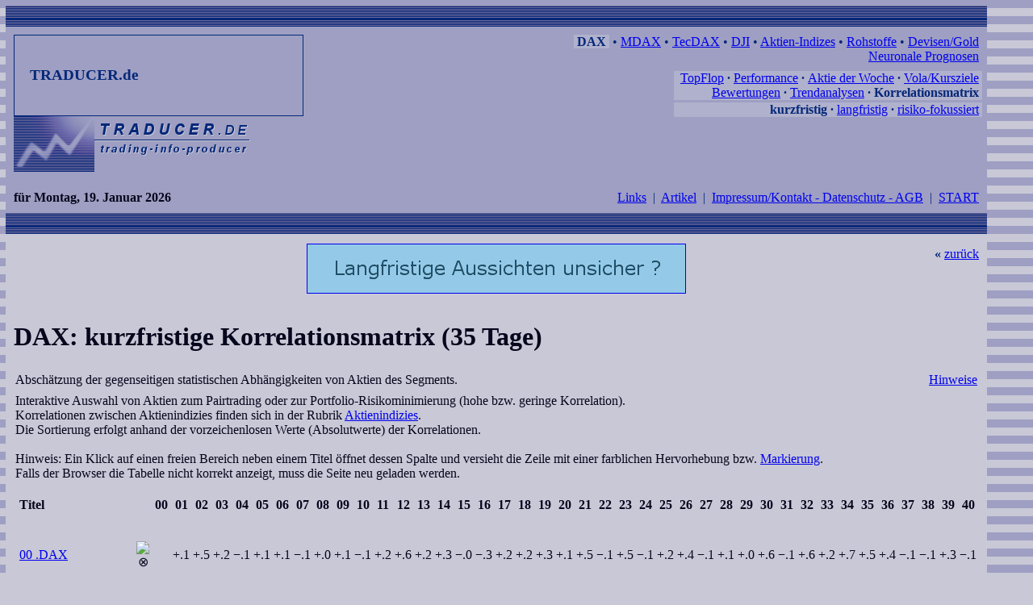

--- FILE ---
content_type: text/html; charset=iso-8859-1
request_url: https://traducer.de/star/include/dax_ga.htm
body_size: 41350
content:
<!DOCTYPE HTML PUBLIC "-//W3C//DTD HTML 4.01//EN">
<html lang="de">
<head>
<meta name="viewport" content="width=device-width">
<meta http-equiv="expires" content="0">
<meta http-equiv="pragma" content="no-cache">
<meta http-equiv="Content-Type"
content="text/html; charset=iso-8859-1">
<meta name="robots" content="index, follow">
<meta name="revisit-after" content="10 days">
<meta name="description"
content="Aktien Depotanalyse nach Portfoliotheorie Markowitz">
<meta name="author" content="Josef Gebhardt Innovative Finanzmarktanalysen">
<meta name="language" content="deutsch, de">
<meta name="keywords" content="
aktien, aktie, timing, trading, aktienanalysen, technische, analysen,
charts, charttechnik, chartanalysen, aktienkurse, beta, faktor,
performancevergleich, prognosen">
<title>DAX: Korrelationen - TRADUCER.de</title>
<link rel="stylesheet" type="text/css" href="i/main.css">
<script type="text/javascript" src="i/Misc_1.js"></script>
<script type="text/javascript" src="i/TableSort.js"></script>
<script type="text/javascript" src="i/TableMark.js"></script>
<meta name="date" content="2026-01-17">
<meta name="GENERATOR" content="Creative.Profit.Tool v2.04.11">
</head>
<body style="margin-top: 7px; margin-left: 7px; color:#06061C; background-color:#C8C8D7; background-image: url(../bg.gif); background-attachment: fixed;" onunload="">
<div class="NOPRINT">
<noscript>
<p style="font-family:'Verdana'; font-size:1em; color:#AA00AA; margin:0.3em auto 0.3em 0.3em;">Aktivieren Sie bitte JAVASCRIPT, um den vollen
Funktionsumfang der Seiten nutzen zu k&ouml;nnen.</p>
</noscript>
<p class="nocookies" style="display:none; font-family:'Verdana'; font-size:1em; color:rgb(170, 0, 170); margin:0.3em auto 0.3em 0.3em;">Aktivieren Sie bitte COOKIES, um den vollen
Funktionsumfang der Seiten nutzen zu k&ouml;nnen.</p>
</div>
<table style="width: 80%;" border="0" cellpadding="0" cellspacing="0">
<tr>
<td style="background-image: url(../hs.gif); background-color:#042779;">
<p class="PRINT" style="border-top-style:solid; border-top-color:#042779; border-top-width:1px; margin:1em auto 0 0;">
<p style="font-size:0.5em; margin:0;">&nbsp;</p>
</td>
</tr>
<tr>
<td>
<table class="menu" style="padding: 10px; text-align: center; width: 100%; background-color: rgb(158, 159, 194);" border="0" cellpadding="0" cellspacing="0">
<tr>
<td style="width:30%; vertical-align:top; text-align:left;">
<div class="PRINT">
<p style="font-weight:bold; font-size:1.2em; margin:0; padding:2em 1em 2em 1em; color:#042779; border-color:#042779; border-style:solid; border-width:1px;">TRADUCER.de</p>
</div>
<a href="https://www.traducer.de/"><img class="NOPRINT" alt="Traducer.de - trading-info-producer" src="../logo.gif" style="border: 0px solid ; width: 300px; height: 70px;"></a>&nbsp;&nbsp;&nbsp;
</td>
<td style="width:70%; vertical-align:top; text-align:right">
<p style="text-align: right; white-space: nowrap; margin-bottom: 0em; margin-top: 0em; color: rgb(4, 39, 121);">&nbsp;&nbsp;
<span style="background-color:#B0B1CC; font-weight:bold;">&nbsp;DAX&nbsp;</span>
&#8226;
<a href="mdx_ga.htm">MDAX</a>
&#8226;
<a href="tdx_ga.htm">TecDAX</a>
&#8226;
<a href="dji_ga.htm">DJI</a>
&#8226;
<a href="xai_ga.htm">Aktien-Indizes</a>
&#8226;
<a href="xrs_ga.htm">Rohstoffe</a>
&#8226;
<a href="xdv_ga.htm">Devisen/Gold</a><br>
<a href="tabelle.htm">Neuronale Prognosen</a></p>
<table border="0" cellpadding="0" cellspacing="3" width="10%"
style="position:relative; top:5px; right:-7px; padding:1px; margin:0 0 0 auto; padding-right:0px; color:#042779;">
<tr>
<td style="background-color:#B0B1CC; white-space: nowrap; width:100%; vertical-align:top; text-align:right">
<p style="position:relative; right:4px; margin-bottom: 0em; margin-top: 0em;">
&nbsp;&nbsp;
<a href="dax_aa.htm">TopFlop</a>
<strong> &#183; </strong>
<a href="dax_ba.htm">Performance</a>
<strong> &#183; </strong>
<a href="dax_ca.htm">Aktie der Woche</a>
<strong> &#183; </strong>
<a href="dax_da.htm">Vola/Kursziele</a>
<br>
&nbsp;&nbsp;
<a href="dax_ea.htm">Bewertungen</a>
<strong> &#183; </strong>
<a href="dax_fa.htm">Trendanalysen</a>
<strong> &#183; </strong>
<strong>Korrelationsmatrix</strong>
</p>
</td>
</tr>
<tr>
<td style="background-color:#B0B1CC; white-space: nowrap; width:100%; vertical-align:top; text-align:right">
<p style="position:relative; right:4px; margin-bottom:0em; margin-top:0em;">
&nbsp;&nbsp;
<strong>kurzfristig</strong>
<strong> &#183; </strong>
<a href="dax_gb.htm">langfristig</a>
<strong> &#183; </strong>
<a href="dax_gc.htm">risiko-fokussiert</a>
</p>
</td>
</tr>
</table>
</td>
</tr>
<tr>
<td style="vertical-align:top; padding-top:0; padding-bottom:0;" colspan="2">
<p class="NOPRINT" style="text-align:right; margin-top:0em; margin-bottom:0em; position:relative; top:5.5em; color:rgb(4, 39, 121);">
<span style="font-weight:bold">&nbsp;</span>
<script type="text/javascript">
<!--
document.write("<span style=\"font-weight:bold\">&laquo;&nbsp;<\/span><a href=\"javascript:mc.goback();\">zur&uuml;ck<\/a>");
//-->
</script>
</p>
</td>
</tr>
<tr>
<td style="vertical-align:top;"><p style="text-align:left; margin-bottom:0em; margin-top:0em; font-weight:bold">f&uuml;r
Montag, 19. Januar 2026
</p></td>
<td style="vertical-align:top;">
<p style="text-align:right; white-space:nowrap; margin-bottom:0em; margin-top:0em; color:rgb(4, 39, 121);"><a
href="../links.htm">Links</a>&nbsp;&nbsp;|&nbsp;&nbsp;<a
href="../newsl.htm">Artikel</a>&nbsp;&nbsp;|&nbsp;&nbsp;<a
href="../kontakt.htm">Impressum/Kontakt - Datenschutz - AGB</a>&nbsp;&nbsp;|&nbsp;&nbsp;<a
href="../include/start.htm">START</a></p>
</td>
</tr>
</table>
</td>
</tr>
<tr>
<td style="background-image: url(../hs.gif); background-color:#042779;">
<p class="PRINT" style="border-top-style:solid; border-top-color:#042779; border-top-width:1px; margin:1em auto 0 0;">
<p style="font-size:0.5em; margin:0;">&nbsp;</p>
</td>
</tr>
<tr>
<td style="background-color: rgb(200, 200, 215); text-align:center;">
<table width="95%" border="0" cellpadding="10" cellspacing="0" style="margin-left: auto; margin-right: auto;">
<tr>
<td>
<div class="NOPRINT">
<p style="text-align:center; margin:2px 2px -10px"><a
href="https://www.profit-Station.de/star/anmeld.htm" onclick="javascript:window.open(this.href); return false;"><img src="../banner_ps.gif"
title="HIER KLICKEN f&uuml;r weitere innovative Tradinganalysen" alt="Profit-Station.de"
style="border:1px solid ; width:468px; height:60px;"
name="banner"></a></p>
</div>
</td>
</tr>
<tr>
<td>
<table border="0" cellpadding="0" cellspacing="0" width="100%" style="text-align:left">
<tr>
<td class="block" colspan="3">
<h1 class="block">DAX: kurzfristige Korrelationsmatrix (35 Tage)</h1>
</td>
</tr>
<tr>
<td colspan="2" style="width:80%; padding:0.3em 1em 0.5em 2px; vertical-align:top;">
<p style="text-align:left; margin:0; padding:0;">
Absch&auml;tzung der gegenseitigen statistischen Abh&auml;ngigkeiten von Aktien des Segments.
</p>
<p style="display:none;" id="level-lnk_0">&#9726;&nbsp;<a class="switch" title="Text pr&auml;sentieren" onclick="mc.level(1)">Mehr anzeigen</a></p>
</td>
<td style="width:20%; padding:0.3em 2px 0.5em 1em; vertical-align:top;">
<p style="text-align:right; margin:0; padding:0;"><a
href="../doc1/korrelation_analyse.htm" onclick="return mc.open_hlp('korrelation_analyse')" style="cursor:help; margin-right:0em;" title="Fenster &ouml;ffnen">Hinweise</a></p>
</td>
</tr>
<tr>
<td colspan="2" style="padding:0 1em 0 2px; vertical-align:top;">
<div class="info" style="display:block" id="level-txt_1">
<p style="text-align:left; margin:0; padding:0;">
Interaktive Auswahl von Aktien zum Pairtrading oder zur Portfolio-Risikominimierung (hohe bzw. geringe Korrelation).<br>
Korrelationen zwischen Aktienindizies finden sich in der Rubrik <a href="xai_ga.htm">Aktienindizies</a>.<br>
Die Sortierung erfolgt anhand der vorzeichenlosen Werte (Absolutwerte) der Korrelationen.
<br><br>
<span class="italic">Hinweis:</span> Ein Klick auf einen freien Bereich neben einem Titel &ouml;ffnet dessen Spalte und versieht die Zeile mit einer
farblichen Hervorhebung bzw.
<a href="../doc1/aktien-tabelle_markieren.htm" onclick="return mc.open_hlp('../doc1/aktien-tabelle_markieren')"
style="cursor:help;" title="Hinweis-Fenster &ouml;ffnen">Markierung</a>.<br>
Falls der Browser die Tabelle nicht korrekt anzeigt, muss die Seite neu geladen werden.
</p>
<p style="display:none;" id="level-lnk_1">&#9725;&nbsp;<a class="switch" title="Text verbergen" onclick="mc.level(0)">Weniger anzeigen</a></p>
</div>
</td>
</tr>
<tr>
<td>
<p style="padding-left:0px; margin:2px; white-space:nowrap;">
<a href="../doc1/aktien-tabelle_markieren.htm" onclick="return mc.open_hlp('../doc1/aktien-tabelle_markieren')"
style="display:none; cursor:help; font-style:italic; margin-left:0em; margin-right:1em;"
title="Hinweise (extra Fenster)" id="show2">Zeilen an einer freien Stelle anklicken</a></p>
</td>
<td colspan="2" style="padding-right:0px; text-align:right;">
<p style="display:none; margin:2px;" id="show_0">
&#9725;&nbsp;<a class="switch" title="unmarkierte Zeilen ausblenden" onclick="tm.show(0)">Nur markierte Titel anzeigen</a></p>
<p style="display:none; margin:2px;" id="show_1">
&#9726;&nbsp;<a class="switch" title="auch unmarkierte Zeilen anzeigen" onclick="tm.show(1)">Alle Titel anzeigen</a></p>
</td>
</tr>
<tr>
<td colspan="3">
<table class="ws-main sortierbar" onmousedown="tm.mdown(event)" onclick="tm.click(event)" border="0" style="width:100%;" id="ws:DAX_GA">
<thead>
<tr>
<th class="sortierbar vorsortiert+" style="width:12%;"><p style="text-align:left">&#160;Titel&#160;</p></th>
<th style="width:2%;"><p>&#160;</p></th>
<th class="sortierbar hidden stock#1202" style="width:2.098%;"><p style="text-align:center">00</p></th>
<th class="sortierbar hidden stock#3278" style="width:2.098%;"><p style="text-align:center">01</p></th>
<th class="sortierbar hidden stock#5914" style="width:2.098%;"><p style="text-align:center">02</p></th>
<th class="sortierbar hidden stock#1812" style="width:2.098%;"><p style="text-align:center">03</p></th>
<th class="sortierbar hidden stock#1823" style="width:2.098%;"><p style="text-align:center">04</p></th>
<th class="sortierbar hidden stock#1826" style="width:2.098%;"><p style="text-align:center">05</p></th>
<th class="sortierbar hidden stock#18" style="width:2.098%;"><p style="text-align:center">06</p></th>
<th class="sortierbar hidden stock#1834" style="width:2.098%;"><p style="text-align:center">07</p></th>
<th class="sortierbar hidden stock#20500" style="width:2.098%;"><p style="text-align:center">08</p></th>
<th class="sortierbar hidden stock#1847" style="width:2.098%;"><p style="text-align:center">09</p></th>
<th class="sortierbar hidden stock#1849" style="width:2.098%;"><p style="text-align:center">10</p></th>
<th class="sortierbar hidden stock#40397" style="width:2.098%;"><p style="text-align:center">11</p></th>
<th class="sortierbar hidden stock#1852" style="width:2.098%;"><p style="text-align:center">12</p></th>
<th class="sortierbar hidden stock#5951" style="width:2.098%;"><p style="text-align:center">13</p></th>
<th class="sortierbar hidden stock#4030" style="width:2.098%;"><p style="text-align:center">14</p></th>
<th class="sortierbar hidden stock#2655" style="width:2.098%;"><p style="text-align:center">15</p></th>
<th class="sortierbar hidden stock#3680" style="width:2.098%;"><p style="text-align:center">16</p></th>
<th class="sortierbar hidden stock#3345" style="width:2.098%;"><p style="text-align:center">17</p></th>
<th class="sortierbar hidden stock#3344" style="width:2.098%;"><p style="text-align:center">18</p></th>
<th class="sortierbar hidden stock#4089" style="width:2.098%;"><p style="text-align:center">19</p></th>
<th class="sortierbar hidden stock#3300" style="width:2.098%;"><p style="text-align:center">20</p></th>
<th class="sortierbar hidden stock#1886" style="width:2.098%;"><p style="text-align:center">21</p></th>
<th class="sortierbar hidden stock#1887" style="width:2.098%;"><p style="text-align:center">22</p></th>
<th class="sortierbar hidden stock#4036" style="width:2.098%;"><p style="text-align:center">23</p></th>
<th class="sortierbar hidden stock#1850" style="width:2.098%;"><p style="text-align:center">24</p></th>
<th class="sortierbar hidden stock#3309" style="width:2.098%;"><p style="text-align:center">25</p></th>
<th class="sortierbar hidden stock#8060" style="width:2.098%;"><p style="text-align:center">26</p></th>
<th class="sortierbar hidden stock#1931" style="width:2.098%;"><p style="text-align:center">27</p></th>
<th class="sortierbar hidden stock#1940" style="width:2.098%;"><p style="text-align:center">28</p></th>
<th class="sortierbar hidden stock#3363" style="width:2.098%;"><p style="text-align:center">29</p></th>
<th class="sortierbar hidden stock#3322" style="width:2.098%;"><p style="text-align:center">30</p></th>
<th class="sortierbar hidden stock#1956" style="width:2.098%;"><p style="text-align:center">31</p></th>
<th class="sortierbar hidden stock#1960" style="width:2.098%;"><p style="text-align:center">32</p></th>
<th class="sortierbar hidden stock#31275" style="width:2.098%;"><p style="text-align:center">33</p></th>
<th class="sortierbar hidden stock#1966" style="width:2.098%;"><p style="text-align:center">34</p></th>
<th class="sortierbar hidden stock#38258" style="width:2.098%;"><p style="text-align:center">35</p></th>
<th class="sortierbar hidden stock#32922" style="width:2.098%;"><p style="text-align:center">36</p></th>
<th class="sortierbar hidden stock#11806" style="width:2.098%;"><p style="text-align:center">37</p></th>
<th class="sortierbar hidden stock#19867" style="width:2.098%;"><p style="text-align:center">38</p></th>
<th class="sortierbar hidden stock#26383" style="width:2.098%;"><p style="text-align:center">39</p></th>
<th class="sortierbar hidden stock#27827" style="width:2.098%;"><p style="text-align:center">40</p></th>
</tr>
</thead>
<tbody>
<tr class="hover stock#1202" onmouseover="tm.mover(event)" onmouseout="tm.mout(event)">
<td class="hover" class="ws-num" style="text-align:left; width:auto;" title=".DAX"><p class="ws-str">&#160;<a
href="abug_as1.htm">00&#160;.DAX</a>&#160;</p></td>
<td class="hover" class="ws-num" style="text-align:center; width:auto;"><p class="ws-str"><a
style="cursor:pointer; display:block; width:100%;" onclick="mc.open_qc('abug')" title="Einzel-Chart (extra Fenster)"><img src="i/qchart.gif" alt="&otimes;" title="Einzel-Chart (extra Fenster)"></a></p></td>
<td  style="text-align:center; width:auto;" data-sk=" 0" title=".DAX"><p class="ws-num">&#160;</p></td>
<td  style="text-align:center; width:auto;" data-sk="27" title=".DAX / Adidas [EUR] = 0.146"><p class="ws-num"><a style="cursor:pointer;" onclick="mc.open_rc('ABUG','AEWC')" title="Vergleichs-Chart (extra Fenster)">+.1</a></p></td>
<td  style="text-align:center; width:auto;" data-sk="38" title=".DAX / Airbus Group SE [EUR] = 0.528"><p class="ws-num"><a style="cursor:pointer;" onclick="mc.open_rc('ABUG','AITM')" title="Vergleichs-Chart (extra Fenster)">+.5</a></p></td>
<td  style="text-align:center; width:auto;" data-sk="32" title=".DAX / Allianz SE [EUR] = 0.229"><p class="ws-num"><a style="cursor:pointer;" onclick="mc.open_rc('ABUG','ACRS')" title="Vergleichs-Chart (extra Fenster)">+.2</a></p></td>
<td  style="text-align:center; width:auto;" data-sk="10" title=".DAX / BASF SE [EUR] = -0.126"><p class="ws-num"><a style="cursor:pointer;" onclick="mc.open_rc('ABUG','ACSD')" title="Vergleichs-Chart (extra Fenster)">&#8722;.1</a></p></td>
<td  style="text-align:center; width:auto;" data-sk="24" title=".DAX / Bayer NA [EUR] = 0.0594"><p class="ws-num"><a style="cursor:pointer;" onclick="mc.open_rc('ABUG','ACSG')" title="Vergleichs-Chart (extra Fenster)">+.1</a></p></td>
<td  style="text-align:center; width:auto;" data-sk="21" title=".DAX / Beiersdorf [EUR] = 0.0925"><p class="ws-num"><a style="cursor:pointer;" onclick="mc.open_rc('ABUG','AAAS')" title="Vergleichs-Chart (extra Fenster)">+.1</a></p></td>
<td  style="text-align:center; width:auto;" data-sk="18" title=".DAX / BMW [EUR] = -0.0812"><p class="ws-num"><a style="cursor:pointer;" onclick="mc.open_rc('ABUG','ACSO')" title="Vergleichs-Chart (extra Fenster)">&#8722;.1</a></p></td>
<td  style="text-align:center; width:auto;" data-sk="19" title=".DAX / Brenntag SE [EUR] = 0.0400"><p class="ws-num"><a style="cursor:pointer;" onclick="mc.open_rc('ABUG','BEIM')" title="Vergleichs-Chart (extra Fenster)">+.0</a></p></td>
<td  style="text-align:center; width:auto;" data-sk="25" title=".DAX / Commerzbank [EUR] = 0.0872"><p class="ws-num"><a style="cursor:pointer;" onclick="mc.open_rc('ABUG','ACTB')" title="Vergleichs-Chart (extra Fenster)">+.1</a></p></td>
<td  style="text-align:center; width:auto;" data-sk="12" title=".DAX / Continental [EUR] = -0.0739"><p class="ws-num"><a style="cursor:pointer;" onclick="mc.open_rc('ABUG','ACTD')" title="Vergleichs-Chart (extra Fenster)">&#8722;.1</a></p></td>
<td  style="text-align:center; width:auto;" data-sk="30" title=".DAX / Daimler Truck Hold. [EUR] = 0.235"><p class="ws-num"><a style="cursor:pointer;" onclick="mc.open_rc('ABUG','CHTT')" title="Vergleichs-Chart (extra Fenster)">+.2</a></p></td>
<td  style="text-align:center; width:auto;" data-sk="37" title=".DAX / Deutsche Bank [EUR] = 0.555"><p class="ws-num"><a style="cursor:pointer;" onclick="mc.open_rc('ABUG','ACTG')" title="Vergleichs-Chart (extra Fenster)">+.6</a></p></td>
<td  style="text-align:center; width:auto;" data-sk="28" title=".DAX / Deutsche B&#246;rse [EUR] = 0.161"><p class="ws-num"><a style="cursor:pointer;" onclick="mc.open_rc('ABUG','AIUX')" title="Vergleichs-Chart (extra Fenster)">+.2</a></p></td>
<td  style="text-align:center; width:auto;" data-sk="33" title=".DAX / Deutsche Post [EUR] = 0.315"><p class="ws-num"><a style="cursor:pointer;" onclick="mc.open_rc('ABUG','AFZA')" title="Vergleichs-Chart (extra Fenster)">+.3</a></p></td>
<td  style="text-align:center; width:auto;" data-sk=" 9" title=".DAX / Deutsche Telekom [EUR] = -0.00230"><p class="ws-num"><a style="cursor:pointer;" onclick="mc.open_rc('ABUG','ADYD')" title="Vergleichs-Chart (extra Fenster)">&#8722;.0</a></p></td>
<td  style="text-align:center; width:auto;" data-sk="11" title=".DAX / E.ON SE [EUR] = -0.269"><p class="ws-num"><a style="cursor:pointer;" onclick="mc.open_rc('ABUG','AFLO')" title="Vergleichs-Chart (extra Fenster)">&#8722;.3</a></p></td>
<td  style="text-align:center; width:auto;" data-sk="33" title=".DAX / Fresenius Medical Care AG & Co. KGaA [EUR] = 0.200"><p class="ws-num"><a style="cursor:pointer;" onclick="mc.open_rc('ABUG','AEYR')" title="Vergleichs-Chart (extra Fenster)">+.2</a></p></td>
<td  style="text-align:center; width:auto;" data-sk="33" title=".DAX / Fresenius SE & Co. KGaA [EUR] = 0.158"><p class="ws-num"><a style="cursor:pointer;" onclick="mc.open_rc('ABUG','AEYQ')" title="Vergleichs-Chart (extra Fenster)">+.2</a></p></td>
<td  style="text-align:center; width:auto;" data-sk="29" title=".DAX / GEA Group [EUR] = 0.293"><p class="ws-num"><a style="cursor:pointer;" onclick="mc.open_rc('ABUG','AGBH')" title="Vergleichs-Chart (extra Fenster)">+.3</a></p></td>
<td  style="text-align:center; width:auto;" data-sk="23" title=".DAX / Hannover R&#252;ck SE [EUR] = 0.0778"><p class="ws-num"><a style="cursor:pointer;" onclick="mc.open_rc('ABUG','AEWY')" title="Vergleichs-Chart (extra Fenster)">+.1</a></p></td>
<td  style="text-align:center; width:auto;" data-sk="38" title=".DAX / Heidelberg Materials [EUR] = 0.504"><p class="ws-num"><a style="cursor:pointer;" onclick="mc.open_rc('ABUG','ACUO')" title="Vergleichs-Chart (extra Fenster)">+.5</a></p></td>
<td  style="text-align:center; width:auto;" data-sk="12" title=".DAX / Henkel AG & Co. KGaA VZ [EUR] = -0.0736"><p class="ws-num"><a style="cursor:pointer;" onclick="mc.open_rc('ABUG','ACUP')" title="Vergleichs-Chart (extra Fenster)">&#8722;.1</a></p></td>
<td  style="text-align:center; width:auto;" data-sk="38" title=".DAX / Infineon [EUR] = 0.497"><p class="ws-num"><a style="cursor:pointer;" onclick="mc.open_rc('ABUG','AFZG')" title="Vergleichs-Chart (extra Fenster)">+.5</a></p></td>
<td  style="text-align:center; width:auto;" data-sk="14" title=".DAX / Mercedes-Benz Group [EUR] = -0.104"><p class="ws-num"><a style="cursor:pointer;" onclick="mc.open_rc('ABUG','ACTE')" title="Vergleichs-Chart (extra Fenster)">&#8722;.1</a></p></td>
<td  style="text-align:center; width:auto;" data-sk="30" title=".DAX / Merck KGaA [EUR] = 0.208"><p class="ws-num"><a style="cursor:pointer;" onclick="mc.open_rc('ABUG','AEXH')" title="Vergleichs-Chart (extra Fenster)">+.2</a></p></td>
<td  style="text-align:center; width:auto;" data-sk="36" title=".DAX / MTU Aero Engines [EUR] = 0.354"><p class="ws-num"><a style="cursor:pointer;" onclick="mc.open_rc('ABUG','ALYA')" title="Vergleichs-Chart (extra Fenster)">+.4</a></p></td>
<td  style="text-align:center; width:auto;" data-sk="12" title=".DAX / M&#252;nchener R&#252;ck [EUR] = -0.128"><p class="ws-num"><a style="cursor:pointer;" onclick="mc.open_rc('ABUG','ACWH')" title="Vergleichs-Chart (extra Fenster)">&#8722;.1</a></p></td>
<td  style="text-align:center; width:auto;" data-sk="26" title=".DAX / Porsche Automobil Holding SE [EUR] = 0.0972"><p class="ws-num"><a style="cursor:pointer;" onclick="mc.open_rc('ABUG','ACWQ')" title="Vergleichs-Chart (extra Fenster)">+.1</a></p></td>
<td  style="text-align:center; width:auto;" data-sk="18" title=".DAX / Qiagen N.V. [EUR] = 0.0127"><p class="ws-num"><a style="cursor:pointer;" onclick="mc.open_rc('ABUG','AEZJ')" title="Vergleichs-Chart (extra Fenster)">+.0</a></p></td>
<td  style="text-align:center; width:auto;" data-sk="40" title=".DAX / Rheinmetall [EUR] = 0.623"><p class="ws-num"><a style="cursor:pointer;" onclick="mc.open_rc('ABUG','AEXU')" title="Vergleichs-Chart (extra Fenster)">+.6</a></p></td>
<td  style="text-align:center; width:auto;" data-sk="19" title=".DAX / RWE [EUR] = -0.0737"><p class="ws-num"><a style="cursor:pointer;" onclick="mc.open_rc('ABUG','ACXG')" title="Vergleichs-Chart (extra Fenster)">&#8722;.1</a></p></td>
<td  style="text-align:center; width:auto;" data-sk="40" title=".DAX / SAP SE [EUR] = 0.591"><p class="ws-num"><a style="cursor:pointer;" onclick="mc.open_rc('ABUG','ACXK')" title="Vergleichs-Chart (extra Fenster)">+.6</a></p></td>
<td  style="text-align:center; width:auto;" data-sk="29" title=".DAX / Scout24 SE [EUR] = 0.163"><p class="ws-num"><a style="cursor:pointer;" onclick="mc.open_rc('ABUG','BUGX')" title="Vergleichs-Chart (extra Fenster)">+.2</a></p></td>
<td  style="text-align:center; width:auto;" data-sk="40" title=".DAX / Siemens [EUR] = 0.735"><p class="ws-num"><a style="cursor:pointer;" onclick="mc.open_rc('ABUG','ACXQ')" title="Vergleichs-Chart (extra Fenster)">+.7</a></p></td>
<td  style="text-align:center; width:auto;" data-sk="40" title=".DAX / Siemens Energy [EUR] = 0.535"><p class="ws-num"><a style="cursor:pointer;" onclick="mc.open_rc('ABUG','CEPM')" title="Vergleichs-Chart (extra Fenster)">+.5</a></p></td>
<td  style="text-align:center; width:auto;" data-sk="38" title=".DAX / Siemens Healthineers [EUR] = 0.372"><p class="ws-num"><a style="cursor:pointer;" onclick="mc.open_rc('ABUG','BWSG')" title="Vergleichs-Chart (extra Fenster)">+.4</a></p></td>
<td  style="text-align:center; width:auto;" data-sk="19" title=".DAX / Symrise [EUR] = -0.0649"><p class="ws-num"><a style="cursor:pointer;" onclick="mc.open_rc('ABUG','ARMC')" title="Vergleichs-Chart (extra Fenster)">&#8722;.1</a></p></td>
<td  style="text-align:center; width:auto;" data-sk="12" title=".DAX / Volkswagen VZ [EUR] = -0.130"><p class="ws-num"><a style="cursor:pointer;" onclick="mc.open_rc('ABUG','BDKD')" title="Vergleichs-Chart (extra Fenster)">&#8722;.1</a></p></td>
<td  style="text-align:center; width:auto;" data-sk="37" title=".DAX / Vonovia SE [EUR] = 0.343"><p class="ws-num"><a style="cursor:pointer;" onclick="mc.open_rc('ABUG','BNAT')" title="Vergleichs-Chart (extra Fenster)">+.3</a></p></td>
<td  style="text-align:center; width:auto;" data-sk="27" title=".DAX / Zalando SE [EUR] = -0.0593"><p class="ws-num"><a style="cursor:pointer;" onclick="mc.open_rc('ABUG','BPEH')" title="Vergleichs-Chart (extra Fenster)">&#8722;.1</a></p></td>
</tr>
<tr class="hover stock#3278" onmouseover="tm.mover(event)" onmouseout="tm.mout(event)">
<td class="hover" class="ws-num" style="text-align:left; width:auto;" title="Adidas [EUR]"><p class="ws-str">&#160;<a
href="aewc_as1.htm">01&#160;Adidas</a>&#160;</p></td>
<td class="hover" class="ws-num" style="text-align:center; width:auto;"><p class="ws-str"><a
style="cursor:pointer; display:block; width:100%;" onclick="mc.open_qc('aewc')" title="Einzel-Chart (extra Fenster)"><img src="i/qchart.gif" alt="&otimes;" title="Einzel-Chart (extra Fenster)"></a></p></td>
<td  style="text-align:center; width:auto;" data-sk="20" title="Adidas [EUR] / .DAX = 0.146"><p class="ws-num"><a style="cursor:pointer;" onclick="mc.open_rc('AEWC','ABUG')" title="Vergleichs-Chart (extra Fenster)">+.1</a></p></td>
<td  style="text-align:center; width:auto;" data-sk=" 0" title="Adidas [EUR]"><p class="ws-num">&#160;</p></td>
<td  style="text-align:center; width:auto;" data-sk="14" title="Adidas [EUR] / Airbus Group SE [EUR] = -0.137"><p class="ws-num"><a style="cursor:pointer;" onclick="mc.open_rc('AEWC','AITM')" title="Vergleichs-Chart (extra Fenster)">&#8722;.1</a></p></td>
<td  style="text-align:center; width:auto;" data-sk="29" title="Adidas [EUR] / Allianz SE [EUR] = 0.136"><p class="ws-num"><a style="cursor:pointer;" onclick="mc.open_rc('AEWC','ACRS')" title="Vergleichs-Chart (extra Fenster)">+.1</a></p></td>
<td  style="text-align:center; width:auto;" data-sk="24" title="Adidas [EUR] / BASF SE [EUR] = 0.145"><p class="ws-num"><a style="cursor:pointer;" onclick="mc.open_rc('AEWC','ACSD')" title="Vergleichs-Chart (extra Fenster)">+.1</a></p></td>
<td  style="text-align:center; width:auto;" data-sk="11" title="Adidas [EUR] / Bayer NA [EUR] = -0.185"><p class="ws-num"><a style="cursor:pointer;" onclick="mc.open_rc('AEWC','ACSG')" title="Vergleichs-Chart (extra Fenster)">&#8722;.2</a></p></td>
<td  style="text-align:center; width:auto;" data-sk="22" title="Adidas [EUR] / Beiersdorf [EUR] = 0.142"><p class="ws-num"><a style="cursor:pointer;" onclick="mc.open_rc('AEWC','AAAS')" title="Vergleichs-Chart (extra Fenster)">+.1</a></p></td>
<td  style="text-align:center; width:auto;" data-sk="25" title="Adidas [EUR] / BMW [EUR] = 0.0821"><p class="ws-num"><a style="cursor:pointer;" onclick="mc.open_rc('AEWC','ACSO')" title="Vergleichs-Chart (extra Fenster)">+.1</a></p></td>
<td  style="text-align:center; width:auto;" data-sk="35" title="Adidas [EUR] / Brenntag SE [EUR] = 0.339"><p class="ws-num"><a style="cursor:pointer;" onclick="mc.open_rc('AEWC','BEIM')" title="Vergleichs-Chart (extra Fenster)">+.3</a></p></td>
<td  style="text-align:center; width:auto;" data-sk="16" title="Adidas [EUR] / Commerzbank [EUR] = -0.0565"><p class="ws-num"><a style="cursor:pointer;" onclick="mc.open_rc('AEWC','ACTB')" title="Vergleichs-Chart (extra Fenster)">&#8722;.1</a></p></td>
<td  style="text-align:center; width:auto;" data-sk="33" title="Adidas [EUR] / Continental [EUR] = 0.302"><p class="ws-num"><a style="cursor:pointer;" onclick="mc.open_rc('AEWC','ACTD')" title="Vergleichs-Chart (extra Fenster)">+.3</a></p></td>
<td  style="text-align:center; width:auto;" data-sk="16" title="Adidas [EUR] / Daimler Truck Hold. [EUR] = 0.0282"><p class="ws-num"><a style="cursor:pointer;" onclick="mc.open_rc('AEWC','CHTT')" title="Vergleichs-Chart (extra Fenster)">+.0</a></p></td>
<td  style="text-align:center; width:auto;" data-sk="19" title="Adidas [EUR] / Deutsche Bank [EUR] = 0.0543"><p class="ws-num"><a style="cursor:pointer;" onclick="mc.open_rc('AEWC','ACTG')" title="Vergleichs-Chart (extra Fenster)">+.1</a></p></td>
<td  style="text-align:center; width:auto;" data-sk="25" title="Adidas [EUR] / Deutsche B&#246;rse [EUR] = 0.0932"><p class="ws-num"><a style="cursor:pointer;" onclick="mc.open_rc('AEWC','AIUX')" title="Vergleichs-Chart (extra Fenster)">+.1</a></p></td>
<td  style="text-align:center; width:auto;" data-sk="25" title="Adidas [EUR] / Deutsche Post [EUR] = 0.106"><p class="ws-num"><a style="cursor:pointer;" onclick="mc.open_rc('AEWC','AFZA')" title="Vergleichs-Chart (extra Fenster)">+.1</a></p></td>
<td  style="text-align:center; width:auto;" data-sk="37" title="Adidas [EUR] / Deutsche Telekom [EUR] = 0.398"><p class="ws-num"><a style="cursor:pointer;" onclick="mc.open_rc('AEWC','ADYD')" title="Vergleichs-Chart (extra Fenster)">+.4</a></p></td>
<td  style="text-align:center; width:auto;" data-sk=" 6" title="Adidas [EUR] / E.ON SE [EUR] = -0.354"><p class="ws-num"><a style="cursor:pointer;" onclick="mc.open_rc('AEWC','AFLO')" title="Vergleichs-Chart (extra Fenster)">&#8722;.4</a></p></td>
<td  style="text-align:center; width:auto;" data-sk="40" title="Adidas [EUR] / Fresenius Medical Care AG & Co. KGaA [EUR] = 0.359"><p class="ws-num"><a style="cursor:pointer;" onclick="mc.open_rc('AEWC','AEYR')" title="Vergleichs-Chart (extra Fenster)">+.4</a></p></td>
<td  style="text-align:center; width:auto;" data-sk=" 1" title="Adidas [EUR] / Fresenius SE & Co. KGaA [EUR] = -0.350"><p class="ws-num"><a style="cursor:pointer;" onclick="mc.open_rc('AEWC','AEYQ')" title="Vergleichs-Chart (extra Fenster)">&#8722;.3</a></p></td>
<td  style="text-align:center; width:auto;" data-sk="39" title="Adidas [EUR] / GEA Group [EUR] = 0.451"><p class="ws-num"><a style="cursor:pointer;" onclick="mc.open_rc('AEWC','AGBH')" title="Vergleichs-Chart (extra Fenster)">+.5</a></p></td>
<td  style="text-align:center; width:auto;" data-sk="38" title="Adidas [EUR] / Hannover R&#252;ck SE [EUR] = 0.447"><p class="ws-num"><a style="cursor:pointer;" onclick="mc.open_rc('AEWC','AEWY')" title="Vergleichs-Chart (extra Fenster)">+.4</a></p></td>
<td  style="text-align:center; width:auto;" data-sk="25" title="Adidas [EUR] / Heidelberg Materials [EUR] = 0.152"><p class="ws-num"><a style="cursor:pointer;" onclick="mc.open_rc('AEWC','ACUO')" title="Vergleichs-Chart (extra Fenster)">+.2</a></p></td>
<td  style="text-align:center; width:auto;" data-sk="38" title="Adidas [EUR] / Henkel AG & Co. KGaA VZ [EUR] = 0.412"><p class="ws-num"><a style="cursor:pointer;" onclick="mc.open_rc('AEWC','ACUP')" title="Vergleichs-Chart (extra Fenster)">+.4</a></p></td>
<td  style="text-align:center; width:auto;" data-sk="11" title="Adidas [EUR] / Infineon [EUR] = -0.159"><p class="ws-num"><a style="cursor:pointer;" onclick="mc.open_rc('AEWC','AFZG')" title="Vergleichs-Chart (extra Fenster)">&#8722;.2</a></p></td>
<td  style="text-align:center; width:auto;" data-sk="25" title="Adidas [EUR] / Mercedes-Benz Group [EUR] = 0.0258"><p class="ws-num"><a style="cursor:pointer;" onclick="mc.open_rc('AEWC','ACTE')" title="Vergleichs-Chart (extra Fenster)">+.0</a></p></td>
<td  style="text-align:center; width:auto;" data-sk="27" title="Adidas [EUR] / Merck KGaA [EUR] = 0.137"><p class="ws-num"><a style="cursor:pointer;" onclick="mc.open_rc('AEWC','AEXH')" title="Vergleichs-Chart (extra Fenster)">+.1</a></p></td>
<td  style="text-align:center; width:auto;" data-sk=" 2" title="Adidas [EUR] / MTU Aero Engines [EUR] = -0.445"><p class="ws-num"><a style="cursor:pointer;" onclick="mc.open_rc('AEWC','ALYA')" title="Vergleichs-Chart (extra Fenster)">&#8722;.4</a></p></td>
<td  style="text-align:center; width:auto;" data-sk="36" title="Adidas [EUR] / M&#252;nchener R&#252;ck [EUR] = 0.267"><p class="ws-num"><a style="cursor:pointer;" onclick="mc.open_rc('AEWC','ACWH')" title="Vergleichs-Chart (extra Fenster)">+.3</a></p></td>
<td  style="text-align:center; width:auto;" data-sk="28" title="Adidas [EUR] / Porsche Automobil Holding SE [EUR] = 0.113"><p class="ws-num"><a style="cursor:pointer;" onclick="mc.open_rc('AEWC','ACWQ')" title="Vergleichs-Chart (extra Fenster)">+.1</a></p></td>
<td  style="text-align:center; width:auto;" data-sk="26" title="Adidas [EUR] / Qiagen N.V. [EUR] = 0.123"><p class="ws-num"><a style="cursor:pointer;" onclick="mc.open_rc('AEWC','AEZJ')" title="Vergleichs-Chart (extra Fenster)">+.1</a></p></td>
<td  style="text-align:center; width:auto;" data-sk="15" title="Adidas [EUR] / Rheinmetall [EUR] = -0.0516"><p class="ws-num"><a style="cursor:pointer;" onclick="mc.open_rc('AEWC','AEXU')" title="Vergleichs-Chart (extra Fenster)">&#8722;.1</a></p></td>
<td  style="text-align:center; width:auto;" data-sk=" 2" title="Adidas [EUR] / RWE [EUR] = -0.424"><p class="ws-num"><a style="cursor:pointer;" onclick="mc.open_rc('AEWC','ACXG')" title="Vergleichs-Chart (extra Fenster)">&#8722;.4</a></p></td>
<td  style="text-align:center; width:auto;" data-sk="34" title="Adidas [EUR] / SAP SE [EUR] = 0.304"><p class="ws-num"><a style="cursor:pointer;" onclick="mc.open_rc('AEWC','ACXK')" title="Vergleichs-Chart (extra Fenster)">+.3</a></p></td>
<td  style="text-align:center; width:auto;" data-sk="33" title="Adidas [EUR] / Scout24 SE [EUR] = 0.247"><p class="ws-num"><a style="cursor:pointer;" onclick="mc.open_rc('AEWC','BUGX')" title="Vergleichs-Chart (extra Fenster)">+.2</a></p></td>
<td  style="text-align:center; width:auto;" data-sk="16" title="Adidas [EUR] / Siemens [EUR] = -0.0799"><p class="ws-num"><a style="cursor:pointer;" onclick="mc.open_rc('AEWC','ACXQ')" title="Vergleichs-Chart (extra Fenster)">&#8722;.1</a></p></td>
<td  style="text-align:center; width:auto;" data-sk="14" title="Adidas [EUR] / Siemens Energy [EUR] = -0.106"><p class="ws-num"><a style="cursor:pointer;" onclick="mc.open_rc('AEWC','CEPM')" title="Vergleichs-Chart (extra Fenster)">&#8722;.1</a></p></td>
<td  style="text-align:center; width:auto;" data-sk="12" title="Adidas [EUR] / Siemens Healthineers [EUR] = 0.0280"><p class="ws-num"><a style="cursor:pointer;" onclick="mc.open_rc('AEWC','BWSG')" title="Vergleichs-Chart (extra Fenster)">+.0</a></p></td>
<td  style="text-align:center; width:auto;" data-sk="18" title="Adidas [EUR] / Symrise [EUR] = -0.0851"><p class="ws-num"><a style="cursor:pointer;" onclick="mc.open_rc('AEWC','ARMC')" title="Vergleichs-Chart (extra Fenster)">&#8722;.1</a></p></td>
<td  style="text-align:center; width:auto;" data-sk="33" title="Adidas [EUR] / Volkswagen VZ [EUR] = 0.189"><p class="ws-num"><a style="cursor:pointer;" onclick="mc.open_rc('AEWC','BDKD')" title="Vergleichs-Chart (extra Fenster)">+.2</a></p></td>
<td  style="text-align:center; width:auto;" data-sk="38" title="Adidas [EUR] / Vonovia SE [EUR] = 0.367"><p class="ws-num"><a style="cursor:pointer;" onclick="mc.open_rc('AEWC','BNAT')" title="Vergleichs-Chart (extra Fenster)">+.4</a></p></td>
<td  style="text-align:center; width:auto;" data-sk="26" title="Adidas [EUR] / Zalando SE [EUR] = -0.0611"><p class="ws-num"><a style="cursor:pointer;" onclick="mc.open_rc('AEWC','BPEH')" title="Vergleichs-Chart (extra Fenster)">&#8722;.1</a></p></td>
</tr>
<tr class="hover stock#5914" onmouseover="tm.mover(event)" onmouseout="tm.mout(event)">
<td class="hover" class="ws-num" style="text-align:left; width:auto;" title="Airbus Group SE [EUR]"><p class="ws-str">&#160;<a
href="aitm_as1.htm">02&#160;Airbus&#160;Group&#160;SE</a>&#160;</p></td>
<td class="hover" class="ws-num" style="text-align:center; width:auto;"><p class="ws-str"><a
style="cursor:pointer; display:block; width:100%;" onclick="mc.open_qc('aitm')" title="Einzel-Chart (extra Fenster)"><img src="i/qchart.gif" alt="&otimes;" title="Einzel-Chart (extra Fenster)"></a></p></td>
<td  style="text-align:center; width:auto;" data-sk="35" title="Airbus Group SE [EUR] / .DAX = 0.528"><p class="ws-num"><a style="cursor:pointer;" onclick="mc.open_rc('AITM','ABUG')" title="Vergleichs-Chart (extra Fenster)">+.5</a></p></td>
<td  style="text-align:center; width:auto;" data-sk=" 7" title="Airbus Group SE [EUR] / Adidas [EUR] = -0.137"><p class="ws-num"><a style="cursor:pointer;" onclick="mc.open_rc('AITM','AEWC')" title="Vergleichs-Chart (extra Fenster)">&#8722;.1</a></p></td>
<td  style="text-align:center; width:auto;" data-sk=" 0" title="Airbus Group SE [EUR]"><p class="ws-num">&#160;</p></td>
<td  style="text-align:center; width:auto;" data-sk=" 7" title="Airbus Group SE [EUR] / Allianz SE [EUR] = -0.141"><p class="ws-num"><a style="cursor:pointer;" onclick="mc.open_rc('AITM','ACRS')" title="Vergleichs-Chart (extra Fenster)">&#8722;.1</a></p></td>
<td  style="text-align:center; width:auto;" data-sk=" 2" title="Airbus Group SE [EUR] / BASF SE [EUR] = -0.332"><p class="ws-num"><a style="cursor:pointer;" onclick="mc.open_rc('AITM','ACSD')" title="Vergleichs-Chart (extra Fenster)">&#8722;.3</a></p></td>
<td  style="text-align:center; width:auto;" data-sk="14" title="Airbus Group SE [EUR] / Bayer NA [EUR] = -0.143"><p class="ws-num"><a style="cursor:pointer;" onclick="mc.open_rc('AITM','ACSG')" title="Vergleichs-Chart (extra Fenster)">&#8722;.1</a></p></td>
<td  style="text-align:center; width:auto;" data-sk=" 6" title="Airbus Group SE [EUR] / Beiersdorf [EUR] = -0.144"><p class="ws-num"><a style="cursor:pointer;" onclick="mc.open_rc('AITM','AAAS')" title="Vergleichs-Chart (extra Fenster)">&#8722;.1</a></p></td>
<td  style="text-align:center; width:auto;" data-sk=" 4" title="Airbus Group SE [EUR] / BMW [EUR] = -0.336"><p class="ws-num"><a style="cursor:pointer;" onclick="mc.open_rc('AITM','ACSO')" title="Vergleichs-Chart (extra Fenster)">&#8722;.3</a></p></td>
<td  style="text-align:center; width:auto;" data-sk=" 5" title="Airbus Group SE [EUR] / Brenntag SE [EUR] = -0.238"><p class="ws-num"><a style="cursor:pointer;" onclick="mc.open_rc('AITM','BEIM')" title="Vergleichs-Chart (extra Fenster)">&#8722;.2</a></p></td>
<td  style="text-align:center; width:auto;" data-sk=" 7" title="Airbus Group SE [EUR] / Commerzbank [EUR] = -0.193"><p class="ws-num"><a style="cursor:pointer;" onclick="mc.open_rc('AITM','ACTB')" title="Vergleichs-Chart (extra Fenster)">&#8722;.2</a></p></td>
<td  style="text-align:center; width:auto;" data-sk="11" title="Airbus Group SE [EUR] / Continental [EUR] = -0.0785"><p class="ws-num"><a style="cursor:pointer;" onclick="mc.open_rc('AITM','ACTD')" title="Vergleichs-Chart (extra Fenster)">&#8722;.1</a></p></td>
<td  style="text-align:center; width:auto;" data-sk="17" title="Airbus Group SE [EUR] / Daimler Truck Hold. [EUR] = 0.0369"><p class="ws-num"><a style="cursor:pointer;" onclick="mc.open_rc('AITM','CHTT')" title="Vergleichs-Chart (extra Fenster)">+.0</a></p></td>
<td  style="text-align:center; width:auto;" data-sk="15" title="Airbus Group SE [EUR] / Deutsche Bank [EUR] = 0.0275"><p class="ws-num"><a style="cursor:pointer;" onclick="mc.open_rc('AITM','ACTG')" title="Vergleichs-Chart (extra Fenster)">+.0</a></p></td>
<td  style="text-align:center; width:auto;" data-sk="29" title="Airbus Group SE [EUR] / Deutsche B&#246;rse [EUR] = 0.170"><p class="ws-num"><a style="cursor:pointer;" onclick="mc.open_rc('AITM','AIUX')" title="Vergleichs-Chart (extra Fenster)">+.2</a></p></td>
<td  style="text-align:center; width:auto;" data-sk=" 8" title="Airbus Group SE [EUR] / Deutsche Post [EUR] = -0.0748"><p class="ws-num"><a style="cursor:pointer;" onclick="mc.open_rc('AITM','AFZA')" title="Vergleichs-Chart (extra Fenster)">&#8722;.1</a></p></td>
<td  style="text-align:center; width:auto;" data-sk=" 7" title="Airbus Group SE [EUR] / Deutsche Telekom [EUR] = -0.198"><p class="ws-num"><a style="cursor:pointer;" onclick="mc.open_rc('AITM','ADYD')" title="Vergleichs-Chart (extra Fenster)">&#8722;.2</a></p></td>
<td  style="text-align:center; width:auto;" data-sk="37" title="Airbus Group SE [EUR] / E.ON SE [EUR] = 0.312"><p class="ws-num"><a style="cursor:pointer;" onclick="mc.open_rc('AITM','AFLO')" title="Vergleichs-Chart (extra Fenster)">+.3</a></p></td>
<td  style="text-align:center; width:auto;" data-sk="26" title="Airbus Group SE [EUR] / Fresenius Medical Care AG & Co. KGaA [EUR] = 0.0700"><p class="ws-num"><a style="cursor:pointer;" onclick="mc.open_rc('AITM','AEYR')" title="Vergleichs-Chart (extra Fenster)">+.1</a></p></td>
<td  style="text-align:center; width:auto;" data-sk="39" title="Airbus Group SE [EUR] / Fresenius SE & Co. KGaA [EUR] = 0.326"><p class="ws-num"><a style="cursor:pointer;" onclick="mc.open_rc('AITM','AEYQ')" title="Vergleichs-Chart (extra Fenster)">+.3</a></p></td>
<td  style="text-align:center; width:auto;" data-sk="16" title="Airbus Group SE [EUR] / GEA Group [EUR] = 0.0305"><p class="ws-num"><a style="cursor:pointer;" onclick="mc.open_rc('AITM','AGBH')" title="Vergleichs-Chart (extra Fenster)">+.0</a></p></td>
<td  style="text-align:center; width:auto;" data-sk=" 6" title="Airbus Group SE [EUR] / Hannover R&#252;ck SE [EUR] = -0.221"><p class="ws-num"><a style="cursor:pointer;" onclick="mc.open_rc('AITM','AEWY')" title="Vergleichs-Chart (extra Fenster)">&#8722;.2</a></p></td>
<td  style="text-align:center; width:auto;" data-sk="32" title="Airbus Group SE [EUR] / Heidelberg Materials [EUR] = 0.274"><p class="ws-num"><a style="cursor:pointer;" onclick="mc.open_rc('AITM','ACUO')" title="Vergleichs-Chart (extra Fenster)">+.3</a></p></td>
<td  style="text-align:center; width:auto;" data-sk=" 5" title="Airbus Group SE [EUR] / Henkel AG & Co. KGaA VZ [EUR] = -0.198"><p class="ws-num"><a style="cursor:pointer;" onclick="mc.open_rc('AITM','ACUP')" title="Vergleichs-Chart (extra Fenster)">&#8722;.2</a></p></td>
<td  style="text-align:center; width:auto;" data-sk="39" title="Airbus Group SE [EUR] / Infineon [EUR] = 0.512"><p class="ws-num"><a style="cursor:pointer;" onclick="mc.open_rc('AITM','AFZG')" title="Vergleichs-Chart (extra Fenster)">+.5</a></p></td>
<td  style="text-align:center; width:auto;" data-sk=" 2" title="Airbus Group SE [EUR] / Mercedes-Benz Group [EUR] = -0.402"><p class="ws-num"><a style="cursor:pointer;" onclick="mc.open_rc('AITM','ACTE')" title="Vergleichs-Chart (extra Fenster)">&#8722;.4</a></p></td>
<td  style="text-align:center; width:auto;" data-sk="28" title="Airbus Group SE [EUR] / Merck KGaA [EUR] = 0.159"><p class="ws-num"><a style="cursor:pointer;" onclick="mc.open_rc('AITM','AEXH')" title="Vergleichs-Chart (extra Fenster)">+.2</a></p></td>
<td  style="text-align:center; width:auto;" data-sk="39" title="Airbus Group SE [EUR] / MTU Aero Engines [EUR] = 0.690"><p class="ws-num"><a style="cursor:pointer;" onclick="mc.open_rc('AITM','ALYA')" title="Vergleichs-Chart (extra Fenster)">+.7</a></p></td>
<td  style="text-align:center; width:auto;" data-sk=" 6" title="Airbus Group SE [EUR] / M&#252;nchener R&#252;ck [EUR] = -0.264"><p class="ws-num"><a style="cursor:pointer;" onclick="mc.open_rc('AITM','ACWH')" title="Vergleichs-Chart (extra Fenster)">&#8722;.3</a></p></td>
<td  style="text-align:center; width:auto;" data-sk=" 9" title="Airbus Group SE [EUR] / Porsche Automobil Holding SE [EUR] = -0.221"><p class="ws-num"><a style="cursor:pointer;" onclick="mc.open_rc('AITM','ACWQ')" title="Vergleichs-Chart (extra Fenster)">&#8722;.2</a></p></td>
<td  style="text-align:center; width:auto;" data-sk="21" title="Airbus Group SE [EUR] / Qiagen N.V. [EUR] = 0.0444"><p class="ws-num"><a style="cursor:pointer;" onclick="mc.open_rc('AITM','AEZJ')" title="Vergleichs-Chart (extra Fenster)">+.0</a></p></td>
<td  style="text-align:center; width:auto;" data-sk="39" title="Airbus Group SE [EUR] / Rheinmetall [EUR] = 0.412"><p class="ws-num"><a style="cursor:pointer;" onclick="mc.open_rc('AITM','AEXU')" title="Vergleichs-Chart (extra Fenster)">+.4</a></p></td>
<td  style="text-align:center; width:auto;" data-sk="36" title="Airbus Group SE [EUR] / RWE [EUR] = 0.252"><p class="ws-num"><a style="cursor:pointer;" onclick="mc.open_rc('AITM','ACXG')" title="Vergleichs-Chart (extra Fenster)">+.3</a></p></td>
<td  style="text-align:center; width:auto;" data-sk="30" title="Airbus Group SE [EUR] / SAP SE [EUR] = 0.164"><p class="ws-num"><a style="cursor:pointer;" onclick="mc.open_rc('AITM','ACXK')" title="Vergleichs-Chart (extra Fenster)">+.2</a></p></td>
<td  style="text-align:center; width:auto;" data-sk="32" title="Airbus Group SE [EUR] / Scout24 SE [EUR] = 0.247"><p class="ws-num"><a style="cursor:pointer;" onclick="mc.open_rc('AITM','BUGX')" title="Vergleichs-Chart (extra Fenster)">+.2</a></p></td>
<td  style="text-align:center; width:auto;" data-sk="36" title="Airbus Group SE [EUR] / Siemens [EUR] = 0.462"><p class="ws-num"><a style="cursor:pointer;" onclick="mc.open_rc('AITM','ACXQ')" title="Vergleichs-Chart (extra Fenster)">+.5</a></p></td>
<td  style="text-align:center; width:auto;" data-sk="34" title="Airbus Group SE [EUR] / Siemens Energy [EUR] = 0.286"><p class="ws-num"><a style="cursor:pointer;" onclick="mc.open_rc('AITM','CEPM')" title="Vergleichs-Chart (extra Fenster)">+.3</a></p></td>
<td  style="text-align:center; width:auto;" data-sk=" 7" title="Airbus Group SE [EUR] / Siemens Healthineers [EUR] = -0.0134"><p class="ws-num"><a style="cursor:pointer;" onclick="mc.open_rc('AITM','BWSG')" title="Vergleichs-Chart (extra Fenster)">&#8722;.0</a></p></td>
<td  style="text-align:center; width:auto;" data-sk="21" title="Airbus Group SE [EUR] / Symrise [EUR] = -0.0470"><p class="ws-num"><a style="cursor:pointer;" onclick="mc.open_rc('AITM','ARMC')" title="Vergleichs-Chart (extra Fenster)">&#8722;.0</a></p></td>
<td  style="text-align:center; width:auto;" data-sk=" 5" title="Airbus Group SE [EUR] / Volkswagen VZ [EUR] = -0.247"><p class="ws-num"><a style="cursor:pointer;" onclick="mc.open_rc('AITM','BDKD')" title="Vergleichs-Chart (extra Fenster)">&#8722;.2</a></p></td>
<td  style="text-align:center; width:auto;" data-sk="23" title="Airbus Group SE [EUR] / Vonovia SE [EUR] = 0.142"><p class="ws-num"><a style="cursor:pointer;" onclick="mc.open_rc('AITM','BNAT')" title="Vergleichs-Chart (extra Fenster)">+.1</a></p></td>
<td  style="text-align:center; width:auto;" data-sk="32" title="Airbus Group SE [EUR] / Zalando SE [EUR] = 0.0852"><p class="ws-num"><a style="cursor:pointer;" onclick="mc.open_rc('AITM','BPEH')" title="Vergleichs-Chart (extra Fenster)">+.1</a></p></td>
</tr>
<tr class="hover stock#1812" onmouseover="tm.mover(event)" onmouseout="tm.mout(event)">
<td class="hover" class="ws-num" style="text-align:left; width:auto;" title="Allianz SE [EUR]"><p class="ws-str">&#160;<a
href="acrs_as1.htm">03&#160;Allianz&#160;SE</a>&#160;</p></td>
<td class="hover" class="ws-num" style="text-align:center; width:auto;"><p class="ws-str"><a
style="cursor:pointer; display:block; width:100%;" onclick="mc.open_qc('acrs')" title="Einzel-Chart (extra Fenster)"><img src="i/qchart.gif" alt="&otimes;" title="Einzel-Chart (extra Fenster)"></a></p></td>
<td  style="text-align:center; width:auto;" data-sk="26" title="Allianz SE [EUR] / .DAX = 0.229"><p class="ws-num"><a style="cursor:pointer;" onclick="mc.open_rc('ACRS','ABUG')" title="Vergleichs-Chart (extra Fenster)">+.2</a></p></td>
<td  style="text-align:center; width:auto;" data-sk="23" title="Allianz SE [EUR] / Adidas [EUR] = 0.136"><p class="ws-num"><a style="cursor:pointer;" onclick="mc.open_rc('ACRS','AEWC')" title="Vergleichs-Chart (extra Fenster)">+.1</a></p></td>
<td  style="text-align:center; width:auto;" data-sk="13" title="Allianz SE [EUR] / Airbus Group SE [EUR] = -0.141"><p class="ws-num"><a style="cursor:pointer;" onclick="mc.open_rc('ACRS','AITM')" title="Vergleichs-Chart (extra Fenster)">&#8722;.1</a></p></td>
<td  style="text-align:center; width:auto;" data-sk=" 0" title="Allianz SE [EUR]"><p class="ws-num">&#160;</p></td>
<td  style="text-align:center; width:auto;" data-sk="19" title="Allianz SE [EUR] / BASF SE [EUR] = 0.0481"><p class="ws-num"><a style="cursor:pointer;" onclick="mc.open_rc('ACRS','ACSD')" title="Vergleichs-Chart (extra Fenster)">+.0</a></p></td>
<td  style="text-align:center; width:auto;" data-sk="35" title="Allianz SE [EUR] / Bayer NA [EUR] = 0.273"><p class="ws-num"><a style="cursor:pointer;" onclick="mc.open_rc('ACRS','ACSG')" title="Vergleichs-Chart (extra Fenster)">+.3</a></p></td>
<td  style="text-align:center; width:auto;" data-sk="34" title="Allianz SE [EUR] / Beiersdorf [EUR] = 0.295"><p class="ws-num"><a style="cursor:pointer;" onclick="mc.open_rc('ACRS','AAAS')" title="Vergleichs-Chart (extra Fenster)">+.3</a></p></td>
<td  style="text-align:center; width:auto;" data-sk="20" title="Allianz SE [EUR] / BMW [EUR] = -0.0349"><p class="ws-num"><a style="cursor:pointer;" onclick="mc.open_rc('ACRS','ACSO')" title="Vergleichs-Chart (extra Fenster)">&#8722;.0</a></p></td>
<td  style="text-align:center; width:auto;" data-sk="15" title="Allianz SE [EUR] / Brenntag SE [EUR] = 0.00410"><p class="ws-num"><a style="cursor:pointer;" onclick="mc.open_rc('ACRS','BEIM')" title="Vergleichs-Chart (extra Fenster)">+.0</a></p></td>
<td  style="text-align:center; width:auto;" data-sk="39" title="Allianz SE [EUR] / Commerzbank [EUR] = 0.558"><p class="ws-num"><a style="cursor:pointer;" onclick="mc.open_rc('ACRS','ACTB')" title="Vergleichs-Chart (extra Fenster)">+.6</a></p></td>
<td  style="text-align:center; width:auto;" data-sk=" 7" title="Allianz SE [EUR] / Continental [EUR] = -0.122"><p class="ws-num"><a style="cursor:pointer;" onclick="mc.open_rc('ACRS','ACTD')" title="Vergleichs-Chart (extra Fenster)">&#8722;.1</a></p></td>
<td  style="text-align:center; width:auto;" data-sk="15" title="Allianz SE [EUR] / Daimler Truck Hold. [EUR] = 0.00100"><p class="ws-num"><a style="cursor:pointer;" onclick="mc.open_rc('ACRS','CHTT')" title="Vergleichs-Chart (extra Fenster)">+.0</a></p></td>
<td  style="text-align:center; width:auto;" data-sk="38" title="Allianz SE [EUR] / Deutsche Bank [EUR] = 0.589"><p class="ws-num"><a style="cursor:pointer;" onclick="mc.open_rc('ACRS','ACTG')" title="Vergleichs-Chart (extra Fenster)">+.6</a></p></td>
<td  style="text-align:center; width:auto;" data-sk="38" title="Allianz SE [EUR] / Deutsche B&#246;rse [EUR] = 0.313"><p class="ws-num"><a style="cursor:pointer;" onclick="mc.open_rc('ACRS','AIUX')" title="Vergleichs-Chart (extra Fenster)">+.3</a></p></td>
<td  style="text-align:center; width:auto;" data-sk="26" title="Allianz SE [EUR] / Deutsche Post [EUR] = 0.111"><p class="ws-num"><a style="cursor:pointer;" onclick="mc.open_rc('ACRS','AFZA')" title="Vergleichs-Chart (extra Fenster)">+.1</a></p></td>
<td  style="text-align:center; width:auto;" data-sk="14" title="Allianz SE [EUR] / Deutsche Telekom [EUR] = 0.0762"><p class="ws-num"><a style="cursor:pointer;" onclick="mc.open_rc('ACRS','ADYD')" title="Vergleichs-Chart (extra Fenster)">+.1</a></p></td>
<td  style="text-align:center; width:auto;" data-sk="16" title="Allianz SE [EUR] / E.ON SE [EUR] = -0.201"><p class="ws-num"><a style="cursor:pointer;" onclick="mc.open_rc('ACRS','AFLO')" title="Vergleichs-Chart (extra Fenster)">&#8722;.2</a></p></td>
<td  style="text-align:center; width:auto;" data-sk="25" title="Allianz SE [EUR] / Fresenius Medical Care AG & Co. KGaA [EUR] = 0.0528"><p class="ws-num"><a style="cursor:pointer;" onclick="mc.open_rc('ACRS','AEYR')" title="Vergleichs-Chart (extra Fenster)">+.1</a></p></td>
<td  style="text-align:center; width:auto;" data-sk=" 9" title="Allianz SE [EUR] / Fresenius SE & Co. KGaA [EUR] = -0.113"><p class="ws-num"><a style="cursor:pointer;" onclick="mc.open_rc('ACRS','AEYQ')" title="Vergleichs-Chart (extra Fenster)">&#8722;.1</a></p></td>
<td  style="text-align:center; width:auto;" data-sk="17" title="Allianz SE [EUR] / GEA Group [EUR] = 0.0415"><p class="ws-num"><a style="cursor:pointer;" onclick="mc.open_rc('ACRS','AGBH')" title="Vergleichs-Chart (extra Fenster)">+.0</a></p></td>
<td  style="text-align:center; width:auto;" data-sk="39" title="Allianz SE [EUR] / Hannover R&#252;ck SE [EUR] = 0.485"><p class="ws-num"><a style="cursor:pointer;" onclick="mc.open_rc('ACRS','AEWY')" title="Vergleichs-Chart (extra Fenster)">+.5</a></p></td>
<td  style="text-align:center; width:auto;" data-sk="10" title="Allianz SE [EUR] / Heidelberg Materials [EUR] = 0.00760"><p class="ws-num"><a style="cursor:pointer;" onclick="mc.open_rc('ACRS','ACUO')" title="Vergleichs-Chart (extra Fenster)">+.0</a></p></td>
<td  style="text-align:center; width:auto;" data-sk="25" title="Allianz SE [EUR] / Henkel AG & Co. KGaA VZ [EUR] = 0.103"><p class="ws-num"><a style="cursor:pointer;" onclick="mc.open_rc('ACRS','ACUP')" title="Vergleichs-Chart (extra Fenster)">+.1</a></p></td>
<td  style="text-align:center; width:auto;" data-sk="10" title="Allianz SE [EUR] / Infineon [EUR] = -0.174"><p class="ws-num"><a style="cursor:pointer;" onclick="mc.open_rc('ACRS','AFZG')" title="Vergleichs-Chart (extra Fenster)">&#8722;.2</a></p></td>
<td  style="text-align:center; width:auto;" data-sk="19" title="Allianz SE [EUR] / Mercedes-Benz Group [EUR] = -0.0530"><p class="ws-num"><a style="cursor:pointer;" onclick="mc.open_rc('ACRS','ACTE')" title="Vergleichs-Chart (extra Fenster)">&#8722;.1</a></p></td>
<td  style="text-align:center; width:auto;" data-sk=" 9" title="Allianz SE [EUR] / Merck KGaA [EUR] = -0.141"><p class="ws-num"><a style="cursor:pointer;" onclick="mc.open_rc('ACRS','AEXH')" title="Vergleichs-Chart (extra Fenster)">&#8722;.1</a></p></td>
<td  style="text-align:center; width:auto;" data-sk="15" title="Allianz SE [EUR] / MTU Aero Engines [EUR] = -0.0981"><p class="ws-num"><a style="cursor:pointer;" onclick="mc.open_rc('ACRS','ALYA')" title="Vergleichs-Chart (extra Fenster)">&#8722;.1</a></p></td>
<td  style="text-align:center; width:auto;" data-sk="39" title="Allianz SE [EUR] / M&#252;nchener R&#252;ck [EUR] = 0.364"><p class="ws-num"><a style="cursor:pointer;" onclick="mc.open_rc('ACRS','ACWH')" title="Vergleichs-Chart (extra Fenster)">+.4</a></p></td>
<td  style="text-align:center; width:auto;" data-sk="27" title="Allianz SE [EUR] / Porsche Automobil Holding SE [EUR] = 0.109"><p class="ws-num"><a style="cursor:pointer;" onclick="mc.open_rc('ACRS','ACWQ')" title="Vergleichs-Chart (extra Fenster)">+.1</a></p></td>
<td  style="text-align:center; width:auto;" data-sk="32" title="Allianz SE [EUR] / Qiagen N.V. [EUR] = 0.185"><p class="ws-num"><a style="cursor:pointer;" onclick="mc.open_rc('ACRS','AEZJ')" title="Vergleichs-Chart (extra Fenster)">+.2</a></p></td>
<td  style="text-align:center; width:auto;" data-sk="30" title="Allianz SE [EUR] / Rheinmetall [EUR] = 0.170"><p class="ws-num"><a style="cursor:pointer;" onclick="mc.open_rc('ACRS','AEXU')" title="Vergleichs-Chart (extra Fenster)">+.2</a></p></td>
<td  style="text-align:center; width:auto;" data-sk="29" title="Allianz SE [EUR] / RWE [EUR] = 0.0262"><p class="ws-num"><a style="cursor:pointer;" onclick="mc.open_rc('ACRS','ACXG')" title="Vergleichs-Chart (extra Fenster)">+.0</a></p></td>
<td  style="text-align:center; width:auto;" data-sk=" 7" title="Allianz SE [EUR] / SAP SE [EUR] = -0.166"><p class="ws-num"><a style="cursor:pointer;" onclick="mc.open_rc('ACRS','ACXK')" title="Vergleichs-Chart (extra Fenster)">&#8722;.2</a></p></td>
<td  style="text-align:center; width:auto;" data-sk="24" title="Allianz SE [EUR] / Scout24 SE [EUR] = 0.0801"><p class="ws-num"><a style="cursor:pointer;" onclick="mc.open_rc('ACRS','BUGX')" title="Vergleichs-Chart (extra Fenster)">+.1</a></p></td>
<td  style="text-align:center; width:auto;" data-sk="11" title="Allianz SE [EUR] / Siemens [EUR] = -0.127"><p class="ws-num"><a style="cursor:pointer;" onclick="mc.open_rc('ACRS','ACXQ')" title="Vergleichs-Chart (extra Fenster)">&#8722;.1</a></p></td>
<td  style="text-align:center; width:auto;" data-sk="20" title="Allianz SE [EUR] / Siemens Energy [EUR] = 0.0151"><p class="ws-num"><a style="cursor:pointer;" onclick="mc.open_rc('ACRS','CEPM')" title="Vergleichs-Chart (extra Fenster)">+.0</a></p></td>
<td  style="text-align:center; width:auto;" data-sk="30" title="Allianz SE [EUR] / Siemens Healthineers [EUR] = 0.275"><p class="ws-num"><a style="cursor:pointer;" onclick="mc.open_rc('ACRS','BWSG')" title="Vergleichs-Chart (extra Fenster)">+.3</a></p></td>
<td  style="text-align:center; width:auto;" data-sk="24" title="Allianz SE [EUR] / Symrise [EUR] = 0.0492"><p class="ws-num"><a style="cursor:pointer;" onclick="mc.open_rc('ACRS','ARMC')" title="Vergleichs-Chart (extra Fenster)">+.0</a></p></td>
<td  style="text-align:center; width:auto;" data-sk=" 1" title="Allianz SE [EUR] / Volkswagen VZ [EUR] = -0.296"><p class="ws-num"><a style="cursor:pointer;" onclick="mc.open_rc('ACRS','BDKD')" title="Vergleichs-Chart (extra Fenster)">&#8722;.3</a></p></td>
<td  style="text-align:center; width:auto;" data-sk="13" title="Allianz SE [EUR] / Vonovia SE [EUR] = -0.0166"><p class="ws-num"><a style="cursor:pointer;" onclick="mc.open_rc('ACRS','BNAT')" title="Vergleichs-Chart (extra Fenster)">&#8722;.0</a></p></td>
<td  style="text-align:center; width:auto;" data-sk="14" title="Allianz SE [EUR] / Zalando SE [EUR] = -0.246"><p class="ws-num"><a style="cursor:pointer;" onclick="mc.open_rc('ACRS','BPEH')" title="Vergleichs-Chart (extra Fenster)">&#8722;.2</a></p></td>
</tr>
<tr class="hover stock#1823" onmouseover="tm.mover(event)" onmouseout="tm.mout(event)">
<td class="hover" class="ws-num" style="text-align:left; width:auto;" title="BASF SE [EUR]"><p class="ws-str">&#160;<a
href="acsd_as1.htm">04&#160;BASF&#160;SE</a>&#160;</p></td>
<td class="hover" class="ws-num" style="text-align:center; width:auto;"><p class="ws-str"><a
style="cursor:pointer; display:block; width:100%;" onclick="mc.open_qc('acsd')" title="Einzel-Chart (extra Fenster)"><img src="i/qchart.gif" alt="&otimes;" title="Einzel-Chart (extra Fenster)"></a></p></td>
<td  style="text-align:center; width:auto;" data-sk=" 4" title="BASF SE [EUR] / .DAX = -0.126"><p class="ws-num"><a style="cursor:pointer;" onclick="mc.open_rc('ACSD','ABUG')" title="Vergleichs-Chart (extra Fenster)">&#8722;.1</a></p></td>
<td  style="text-align:center; width:auto;" data-sk="26" title="BASF SE [EUR] / Adidas [EUR] = 0.145"><p class="ws-num"><a style="cursor:pointer;" onclick="mc.open_rc('ACSD','AEWC')" title="Vergleichs-Chart (extra Fenster)">+.1</a></p></td>
<td  style="text-align:center; width:auto;" data-sk=" 3" title="BASF SE [EUR] / Airbus Group SE [EUR] = -0.332"><p class="ws-num"><a style="cursor:pointer;" onclick="mc.open_rc('ACSD','AITM')" title="Vergleichs-Chart (extra Fenster)">&#8722;.3</a></p></td>
<td  style="text-align:center; width:auto;" data-sk="21" title="BASF SE [EUR] / Allianz SE [EUR] = 0.0481"><p class="ws-num"><a style="cursor:pointer;" onclick="mc.open_rc('ACSD','ACRS')" title="Vergleichs-Chart (extra Fenster)">+.0</a></p></td>
<td  style="text-align:center; width:auto;" data-sk=" 0" title="BASF SE [EUR]"><p class="ws-num">&#160;</p></td>
<td  style="text-align:center; width:auto;" data-sk="33" title="BASF SE [EUR] / Bayer NA [EUR] = 0.220"><p class="ws-num"><a style="cursor:pointer;" onclick="mc.open_rc('ACSD','ACSG')" title="Vergleichs-Chart (extra Fenster)">+.2</a></p></td>
<td  style="text-align:center; width:auto;" data-sk="29" title="BASF SE [EUR] / Beiersdorf [EUR] = 0.205"><p class="ws-num"><a style="cursor:pointer;" onclick="mc.open_rc('ACSD','AAAS')" title="Vergleichs-Chart (extra Fenster)">+.2</a></p></td>
<td  style="text-align:center; width:auto;" data-sk="33" title="BASF SE [EUR] / BMW [EUR] = 0.169"><p class="ws-num"><a style="cursor:pointer;" onclick="mc.open_rc('ACSD','ACSO')" title="Vergleichs-Chart (extra Fenster)">+.2</a></p></td>
<td  style="text-align:center; width:auto;" data-sk="40" title="BASF SE [EUR] / Brenntag SE [EUR] = 0.605"><p class="ws-num"><a style="cursor:pointer;" onclick="mc.open_rc('ACSD','BEIM')" title="Vergleichs-Chart (extra Fenster)">+.6</a></p></td>
<td  style="text-align:center; width:auto;" data-sk="17" title="BASF SE [EUR] / Commerzbank [EUR] = -0.0437"><p class="ws-num"><a style="cursor:pointer;" onclick="mc.open_rc('ACSD','ACTB')" title="Vergleichs-Chart (extra Fenster)">&#8722;.0</a></p></td>
<td  style="text-align:center; width:auto;" data-sk="39" title="BASF SE [EUR] / Continental [EUR] = 0.487"><p class="ws-num"><a style="cursor:pointer;" onclick="mc.open_rc('ACSD','ACTD')" title="Vergleichs-Chart (extra Fenster)">+.5</a></p></td>
<td  style="text-align:center; width:auto;" data-sk="29" title="BASF SE [EUR] / Daimler Truck Hold. [EUR] = 0.214"><p class="ws-num"><a style="cursor:pointer;" onclick="mc.open_rc('ACSD','CHTT')" title="Vergleichs-Chart (extra Fenster)">+.2</a></p></td>
<td  style="text-align:center; width:auto;" data-sk="13" title="BASF SE [EUR] / Deutsche Bank [EUR] = -0.0204"><p class="ws-num"><a style="cursor:pointer;" onclick="mc.open_rc('ACSD','ACTG')" title="Vergleichs-Chart (extra Fenster)">&#8722;.0</a></p></td>
<td  style="text-align:center; width:auto;" data-sk="24" title="BASF SE [EUR] / Deutsche B&#246;rse [EUR] = 0.0906"><p class="ws-num"><a style="cursor:pointer;" onclick="mc.open_rc('ACSD','AIUX')" title="Vergleichs-Chart (extra Fenster)">+.1</a></p></td>
<td  style="text-align:center; width:auto;" data-sk="30" title="BASF SE [EUR] / Deutsche Post [EUR] = 0.212"><p class="ws-num"><a style="cursor:pointer;" onclick="mc.open_rc('ACSD','AFZA')" title="Vergleichs-Chart (extra Fenster)">+.2</a></p></td>
<td  style="text-align:center; width:auto;" data-sk="36" title="BASF SE [EUR] / Deutsche Telekom [EUR] = 0.368"><p class="ws-num"><a style="cursor:pointer;" onclick="mc.open_rc('ACSD','ADYD')" title="Vergleichs-Chart (extra Fenster)">+.4</a></p></td>
<td  style="text-align:center; width:auto;" data-sk="14" title="BASF SE [EUR] / E.ON SE [EUR] = -0.225"><p class="ws-num"><a style="cursor:pointer;" onclick="mc.open_rc('ACSD','AFLO')" title="Vergleichs-Chart (extra Fenster)">&#8722;.2</a></p></td>
<td  style="text-align:center; width:auto;" data-sk=" 9" title="BASF SE [EUR] / Fresenius Medical Care AG & Co. KGaA [EUR] = -0.171"><p class="ws-num"><a style="cursor:pointer;" onclick="mc.open_rc('ACSD','AEYR')" title="Vergleichs-Chart (extra Fenster)">&#8722;.2</a></p></td>
<td  style="text-align:center; width:auto;" data-sk=" 3" title="BASF SE [EUR] / Fresenius SE & Co. KGaA [EUR] = -0.218"><p class="ws-num"><a style="cursor:pointer;" onclick="mc.open_rc('ACSD','AEYQ')" title="Vergleichs-Chart (extra Fenster)">&#8722;.2</a></p></td>
<td  style="text-align:center; width:auto;" data-sk="20" title="BASF SE [EUR] / GEA Group [EUR] = 0.121"><p class="ws-num"><a style="cursor:pointer;" onclick="mc.open_rc('ACSD','AGBH')" title="Vergleichs-Chart (extra Fenster)">+.1</a></p></td>
<td  style="text-align:center; width:auto;" data-sk="11" title="BASF SE [EUR] / Hannover R&#252;ck SE [EUR] = -0.0937"><p class="ws-num"><a style="cursor:pointer;" onclick="mc.open_rc('ACSD','AEWY')" title="Vergleichs-Chart (extra Fenster)">&#8722;.1</a></p></td>
<td  style="text-align:center; width:auto;" data-sk="29" title="BASF SE [EUR] / Heidelberg Materials [EUR] = 0.182"><p class="ws-num"><a style="cursor:pointer;" onclick="mc.open_rc('ACSD','ACUO')" title="Vergleichs-Chart (extra Fenster)">+.2</a></p></td>
<td  style="text-align:center; width:auto;" data-sk="29" title="BASF SE [EUR] / Henkel AG & Co. KGaA VZ [EUR] = 0.228"><p class="ws-num"><a style="cursor:pointer;" onclick="mc.open_rc('ACSD','ACUP')" title="Vergleichs-Chart (extra Fenster)">+.2</a></p></td>
<td  style="text-align:center; width:auto;" data-sk="21" title="BASF SE [EUR] / Infineon [EUR] = -0.0181"><p class="ws-num"><a style="cursor:pointer;" onclick="mc.open_rc('ACSD','AFZG')" title="Vergleichs-Chart (extra Fenster)">&#8722;.0</a></p></td>
<td  style="text-align:center; width:auto;" data-sk="34" title="BASF SE [EUR] / Mercedes-Benz Group [EUR] = 0.249"><p class="ws-num"><a style="cursor:pointer;" onclick="mc.open_rc('ACSD','ACTE')" title="Vergleichs-Chart (extra Fenster)">+.2</a></p></td>
<td  style="text-align:center; width:auto;" data-sk="25" title="BASF SE [EUR] / Merck KGaA [EUR] = 0.0893"><p class="ws-num"><a style="cursor:pointer;" onclick="mc.open_rc('ACSD','AEXH')" title="Vergleichs-Chart (extra Fenster)">+.1</a></p></td>
<td  style="text-align:center; width:auto;" data-sk=" 7" title="BASF SE [EUR] / MTU Aero Engines [EUR] = -0.250"><p class="ws-num"><a style="cursor:pointer;" onclick="mc.open_rc('ACSD','ALYA')" title="Vergleichs-Chart (extra Fenster)">&#8722;.2</a></p></td>
<td  style="text-align:center; width:auto;" data-sk="35" title="BASF SE [EUR] / M&#252;nchener R&#252;ck [EUR] = 0.243"><p class="ws-num"><a style="cursor:pointer;" onclick="mc.open_rc('ACSD','ACWH')" title="Vergleichs-Chart (extra Fenster)">+.2</a></p></td>
<td  style="text-align:center; width:auto;" data-sk="17" title="BASF SE [EUR] / Porsche Automobil Holding SE [EUR] = -0.0301"><p class="ws-num"><a style="cursor:pointer;" onclick="mc.open_rc('ACSD','ACWQ')" title="Vergleichs-Chart (extra Fenster)">&#8722;.0</a></p></td>
<td  style="text-align:center; width:auto;" data-sk=" 9" title="BASF SE [EUR] / Qiagen N.V. [EUR] = -0.0327"><p class="ws-num"><a style="cursor:pointer;" onclick="mc.open_rc('ACSD','AEZJ')" title="Vergleichs-Chart (extra Fenster)">&#8722;.0</a></p></td>
<td  style="text-align:center; width:auto;" data-sk=" 2" title="BASF SE [EUR] / Rheinmetall [EUR] = -0.262"><p class="ws-num"><a style="cursor:pointer;" onclick="mc.open_rc('ACSD','AEXU')" title="Vergleichs-Chart (extra Fenster)">&#8722;.3</a></p></td>
<td  style="text-align:center; width:auto;" data-sk="24" title="BASF SE [EUR] / RWE [EUR] = -0.0425"><p class="ws-num"><a style="cursor:pointer;" onclick="mc.open_rc('ACSD','ACXG')" title="Vergleichs-Chart (extra Fenster)">&#8722;.0</a></p></td>
<td  style="text-align:center; width:auto;" data-sk=" 4" title="BASF SE [EUR] / SAP SE [EUR] = -0.303"><p class="ws-num"><a style="cursor:pointer;" onclick="mc.open_rc('ACSD','ACXK')" title="Vergleichs-Chart (extra Fenster)">&#8722;.3</a></p></td>
<td  style="text-align:center; width:auto;" data-sk="31" title="BASF SE [EUR] / Scout24 SE [EUR] = 0.203"><p class="ws-num"><a style="cursor:pointer;" onclick="mc.open_rc('ACSD','BUGX')" title="Vergleichs-Chart (extra Fenster)">+.2</a></p></td>
<td  style="text-align:center; width:auto;" data-sk="22" title="BASF SE [EUR] / Siemens [EUR] = 0.0286"><p class="ws-num"><a style="cursor:pointer;" onclick="mc.open_rc('ACSD','ACXQ')" title="Vergleichs-Chart (extra Fenster)">+.0</a></p></td>
<td  style="text-align:center; width:auto;" data-sk=" 3" title="BASF SE [EUR] / Siemens Energy [EUR] = -0.428"><p class="ws-num"><a style="cursor:pointer;" onclick="mc.open_rc('ACSD','CEPM')" title="Vergleichs-Chart (extra Fenster)">&#8722;.4</a></p></td>
<td  style="text-align:center; width:auto;" data-sk="37" title="BASF SE [EUR] / Siemens Healthineers [EUR] = 0.335"><p class="ws-num"><a style="cursor:pointer;" onclick="mc.open_rc('ACSD','BWSG')" title="Vergleichs-Chart (extra Fenster)">+.3</a></p></td>
<td  style="text-align:center; width:auto;" data-sk="30" title="BASF SE [EUR] / Symrise [EUR] = 0.193"><p class="ws-num"><a style="cursor:pointer;" onclick="mc.open_rc('ACSD','ARMC')" title="Vergleichs-Chart (extra Fenster)">+.2</a></p></td>
<td  style="text-align:center; width:auto;" data-sk="35" title="BASF SE [EUR] / Volkswagen VZ [EUR] = 0.289"><p class="ws-num"><a style="cursor:pointer;" onclick="mc.open_rc('ACSD','BDKD')" title="Vergleichs-Chart (extra Fenster)">+.3</a></p></td>
<td  style="text-align:center; width:auto;" data-sk="21" title="BASF SE [EUR] / Vonovia SE [EUR] = 0.0855"><p class="ws-num"><a style="cursor:pointer;" onclick="mc.open_rc('ACSD','BNAT')" title="Vergleichs-Chart (extra Fenster)">+.1</a></p></td>
<td  style="text-align:center; width:auto;" data-sk=" 5" title="BASF SE [EUR] / Zalando SE [EUR] = -0.331"><p class="ws-num"><a style="cursor:pointer;" onclick="mc.open_rc('ACSD','BPEH')" title="Vergleichs-Chart (extra Fenster)">&#8722;.3</a></p></td>
</tr>
<tr class="hover stock#1826" onmouseover="tm.mover(event)" onmouseout="tm.mout(event)">
<td class="hover" class="ws-num" style="text-align:left; width:auto;" title="Bayer NA [EUR]"><p class="ws-str">&#160;<a
href="acsg_as1.htm">05&#160;Bayer&#160;NA</a>&#160;</p></td>
<td class="hover" class="ws-num" style="text-align:center; width:auto;"><p class="ws-str"><a
style="cursor:pointer; display:block; width:100%;" onclick="mc.open_qc('acsg')" title="Einzel-Chart (extra Fenster)"><img src="i/qchart.gif" alt="&otimes;" title="Einzel-Chart (extra Fenster)"></a></p></td>
<td  style="text-align:center; width:auto;" data-sk="15" title="Bayer NA [EUR] / .DAX = 0.0594"><p class="ws-num"><a style="cursor:pointer;" onclick="mc.open_rc('ACSG','ABUG')" title="Vergleichs-Chart (extra Fenster)">+.1</a></p></td>
<td  style="text-align:center; width:auto;" data-sk=" 5" title="Bayer NA [EUR] / Adidas [EUR] = -0.185"><p class="ws-num"><a style="cursor:pointer;" onclick="mc.open_rc('ACSG','AEWC')" title="Vergleichs-Chart (extra Fenster)">&#8722;.2</a></p></td>
<td  style="text-align:center; width:auto;" data-sk="12" title="Bayer NA [EUR] / Airbus Group SE [EUR] = -0.143"><p class="ws-num"><a style="cursor:pointer;" onclick="mc.open_rc('ACSG','AITM')" title="Vergleichs-Chart (extra Fenster)">&#8722;.1</a></p></td>
<td  style="text-align:center; width:auto;" data-sk="33" title="Bayer NA [EUR] / Allianz SE [EUR] = 0.273"><p class="ws-num"><a style="cursor:pointer;" onclick="mc.open_rc('ACSG','ACRS')" title="Vergleichs-Chart (extra Fenster)">+.3</a></p></td>
<td  style="text-align:center; width:auto;" data-sk="32" title="Bayer NA [EUR] / BASF SE [EUR] = 0.220"><p class="ws-num"><a style="cursor:pointer;" onclick="mc.open_rc('ACSG','ACSD')" title="Vergleichs-Chart (extra Fenster)">+.2</a></p></td>
<td  style="text-align:center; width:auto;" data-sk=" 0" title="Bayer NA [EUR]"><p class="ws-num">&#160;</p></td>
<td  style="text-align:center; width:auto;" data-sk="12" title="Bayer NA [EUR] / Beiersdorf [EUR] = -0.0251"><p class="ws-num"><a style="cursor:pointer;" onclick="mc.open_rc('ACSG','AAAS')" title="Vergleichs-Chart (extra Fenster)">&#8722;.0</a></p></td>
<td  style="text-align:center; width:auto;" data-sk="30" title="Bayer NA [EUR] / BMW [EUR] = 0.148"><p class="ws-num"><a style="cursor:pointer;" onclick="mc.open_rc('ACSG','ACSO')" title="Vergleichs-Chart (extra Fenster)">+.1</a></p></td>
<td  style="text-align:center; width:auto;" data-sk="10" title="Bayer NA [EUR] / Brenntag SE [EUR] = -0.120"><p class="ws-num"><a style="cursor:pointer;" onclick="mc.open_rc('ACSG','BEIM')" title="Vergleichs-Chart (extra Fenster)">&#8722;.1</a></p></td>
<td  style="text-align:center; width:auto;" data-sk="33" title="Bayer NA [EUR] / Commerzbank [EUR] = 0.240"><p class="ws-num"><a style="cursor:pointer;" onclick="mc.open_rc('ACSG','ACTB')" title="Vergleichs-Chart (extra Fenster)">+.2</a></p></td>
<td  style="text-align:center; width:auto;" data-sk="29" title="Bayer NA [EUR] / Continental [EUR] = 0.202"><p class="ws-num"><a style="cursor:pointer;" onclick="mc.open_rc('ACSG','ACTD')" title="Vergleichs-Chart (extra Fenster)">+.2</a></p></td>
<td  style="text-align:center; width:auto;" data-sk=" 2" title="Bayer NA [EUR] / Daimler Truck Hold. [EUR] = -0.280"><p class="ws-num"><a style="cursor:pointer;" onclick="mc.open_rc('ACSG','CHTT')" title="Vergleichs-Chart (extra Fenster)">&#8722;.3</a></p></td>
<td  style="text-align:center; width:auto;" data-sk="35" title="Bayer NA [EUR] / Deutsche Bank [EUR] = 0.335"><p class="ws-num"><a style="cursor:pointer;" onclick="mc.open_rc('ACSG','ACTG')" title="Vergleichs-Chart (extra Fenster)">+.3</a></p></td>
<td  style="text-align:center; width:auto;" data-sk="36" title="Bayer NA [EUR] / Deutsche B&#246;rse [EUR] = 0.287"><p class="ws-num"><a style="cursor:pointer;" onclick="mc.open_rc('ACSG','AIUX')" title="Vergleichs-Chart (extra Fenster)">+.3</a></p></td>
<td  style="text-align:center; width:auto;" data-sk=" 3" title="Bayer NA [EUR] / Deutsche Post [EUR] = -0.188"><p class="ws-num"><a style="cursor:pointer;" onclick="mc.open_rc('ACSG','AFZA')" title="Vergleichs-Chart (extra Fenster)">&#8722;.2</a></p></td>
<td  style="text-align:center; width:auto;" data-sk="15" title="Bayer NA [EUR] / Deutsche Telekom [EUR] = 0.0838"><p class="ws-num"><a style="cursor:pointer;" onclick="mc.open_rc('ACSG','ADYD')" title="Vergleichs-Chart (extra Fenster)">+.1</a></p></td>
<td  style="text-align:center; width:auto;" data-sk="38" title="Bayer NA [EUR] / E.ON SE [EUR] = 0.315"><p class="ws-num"><a style="cursor:pointer;" onclick="mc.open_rc('ACSG','AFLO')" title="Vergleichs-Chart (extra Fenster)">+.3</a></p></td>
<td  style="text-align:center; width:auto;" data-sk=" 4" title="Bayer NA [EUR] / Fresenius Medical Care AG & Co. KGaA [EUR] = -0.232"><p class="ws-num"><a style="cursor:pointer;" onclick="mc.open_rc('ACSG','AEYR')" title="Vergleichs-Chart (extra Fenster)">&#8722;.2</a></p></td>
<td  style="text-align:center; width:auto;" data-sk="36" title="Bayer NA [EUR] / Fresenius SE & Co. KGaA [EUR] = 0.175"><p class="ws-num"><a style="cursor:pointer;" onclick="mc.open_rc('ACSG','AEYQ')" title="Vergleichs-Chart (extra Fenster)">+.2</a></p></td>
<td  style="text-align:center; width:auto;" data-sk=" 2" title="Bayer NA [EUR] / GEA Group [EUR] = -0.192"><p class="ws-num"><a style="cursor:pointer;" onclick="mc.open_rc('ACSG','AGBH')" title="Vergleichs-Chart (extra Fenster)">&#8722;.2</a></p></td>
<td  style="text-align:center; width:auto;" data-sk="28" title="Bayer NA [EUR] / Hannover R&#252;ck SE [EUR] = 0.167"><p class="ws-num"><a style="cursor:pointer;" onclick="mc.open_rc('ACSG','AEWY')" title="Vergleichs-Chart (extra Fenster)">+.2</a></p></td>
<td  style="text-align:center; width:auto;" data-sk="11" title="Bayer NA [EUR] / Heidelberg Materials [EUR] = 0.0264"><p class="ws-num"><a style="cursor:pointer;" onclick="mc.open_rc('ACSG','ACUO')" title="Vergleichs-Chart (extra Fenster)">+.0</a></p></td>
<td  style="text-align:center; width:auto;" data-sk=" 7" title="Bayer NA [EUR] / Henkel AG & Co. KGaA VZ [EUR] = -0.147"><p class="ws-num"><a style="cursor:pointer;" onclick="mc.open_rc('ACSG','ACUP')" title="Vergleichs-Chart (extra Fenster)">&#8722;.1</a></p></td>
<td  style="text-align:center; width:auto;" data-sk=" 8" title="Bayer NA [EUR] / Infineon [EUR] = -0.203"><p class="ws-num"><a style="cursor:pointer;" onclick="mc.open_rc('ACSG','AFZG')" title="Vergleichs-Chart (extra Fenster)">&#8722;.2</a></p></td>
<td  style="text-align:center; width:auto;" data-sk="18" title="Bayer NA [EUR] / Mercedes-Benz Group [EUR] = -0.0531"><p class="ws-num"><a style="cursor:pointer;" onclick="mc.open_rc('ACSG','ACTE')" title="Vergleichs-Chart (extra Fenster)">&#8722;.1</a></p></td>
<td  style="text-align:center; width:auto;" data-sk=" 3" title="Bayer NA [EUR] / Merck KGaA [EUR] = -0.257"><p class="ws-num"><a style="cursor:pointer;" onclick="mc.open_rc('ACSG','AEXH')" title="Vergleichs-Chart (extra Fenster)">&#8722;.3</a></p></td>
<td  style="text-align:center; width:auto;" data-sk="18" title="Bayer NA [EUR] / MTU Aero Engines [EUR] = -0.0279"><p class="ws-num"><a style="cursor:pointer;" onclick="mc.open_rc('ACSG','ALYA')" title="Vergleichs-Chart (extra Fenster)">&#8722;.0</a></p></td>
<td  style="text-align:center; width:auto;" data-sk="33" title="Bayer NA [EUR] / M&#252;nchener R&#252;ck [EUR] = 0.210"><p class="ws-num"><a style="cursor:pointer;" onclick="mc.open_rc('ACSG','ACWH')" title="Vergleichs-Chart (extra Fenster)">+.2</a></p></td>
<td  style="text-align:center; width:auto;" data-sk="24" title="Bayer NA [EUR] / Porsche Automobil Holding SE [EUR] = 0.0697"><p class="ws-num"><a style="cursor:pointer;" onclick="mc.open_rc('ACSG','ACWQ')" title="Vergleichs-Chart (extra Fenster)">+.1</a></p></td>
<td  style="text-align:center; width:auto;" data-sk="13" title="Bayer NA [EUR] / Qiagen N.V. [EUR] = -0.0241"><p class="ws-num"><a style="cursor:pointer;" onclick="mc.open_rc('ACSG','AEZJ')" title="Vergleichs-Chart (extra Fenster)">&#8722;.0</a></p></td>
<td  style="text-align:center; width:auto;" data-sk="36" title="Bayer NA [EUR] / Rheinmetall [EUR] = 0.328"><p class="ws-num"><a style="cursor:pointer;" onclick="mc.open_rc('ACSG','AEXU')" title="Vergleichs-Chart (extra Fenster)">+.3</a></p></td>
<td  style="text-align:center; width:auto;" data-sk="37" title="Bayer NA [EUR] / RWE [EUR] = 0.299"><p class="ws-num"><a style="cursor:pointer;" onclick="mc.open_rc('ACSG','ACXG')" title="Vergleichs-Chart (extra Fenster)">+.3</a></p></td>
<td  style="text-align:center; width:auto;" data-sk=" 3" title="Bayer NA [EUR] / SAP SE [EUR] = -0.327"><p class="ws-num"><a style="cursor:pointer;" onclick="mc.open_rc('ACSG','ACXK')" title="Vergleichs-Chart (extra Fenster)">&#8722;.3</a></p></td>
<td  style="text-align:center; width:auto;" data-sk="14" title="Bayer NA [EUR] / Scout24 SE [EUR] = -0.0184"><p class="ws-num"><a style="cursor:pointer;" onclick="mc.open_rc('ACSG','BUGX')" title="Vergleichs-Chart (extra Fenster)">&#8722;.0</a></p></td>
<td  style="text-align:center; width:auto;" data-sk="10" title="Bayer NA [EUR] / Siemens [EUR] = -0.157"><p class="ws-num"><a style="cursor:pointer;" onclick="mc.open_rc('ACSG','ACXQ')" title="Vergleichs-Chart (extra Fenster)">&#8722;.2</a></p></td>
<td  style="text-align:center; width:auto;" data-sk="16" title="Bayer NA [EUR] / Siemens Energy [EUR] = -0.0778"><p class="ws-num"><a style="cursor:pointer;" onclick="mc.open_rc('ACSG','CEPM')" title="Vergleichs-Chart (extra Fenster)">&#8722;.1</a></p></td>
<td  style="text-align:center; width:auto;" data-sk=" 8" title="Bayer NA [EUR] / Siemens Healthineers [EUR] = -0.00620"><p class="ws-num"><a style="cursor:pointer;" onclick="mc.open_rc('ACSG','BWSG')" title="Vergleichs-Chart (extra Fenster)">&#8722;.0</a></p></td>
<td  style="text-align:center; width:auto;" data-sk=" 1" title="Bayer NA [EUR] / Symrise [EUR] = -0.381"><p class="ws-num"><a style="cursor:pointer;" onclick="mc.open_rc('ACSG','ARMC')" title="Vergleichs-Chart (extra Fenster)">&#8722;.4</a></p></td>
<td  style="text-align:center; width:auto;" data-sk="32" title="Bayer NA [EUR] / Volkswagen VZ [EUR] = 0.171"><p class="ws-num"><a style="cursor:pointer;" onclick="mc.open_rc('ACSG','BDKD')" title="Vergleichs-Chart (extra Fenster)">+.2</a></p></td>
<td  style="text-align:center; width:auto;" data-sk=" 5" title="Bayer NA [EUR] / Vonovia SE [EUR] = -0.243"><p class="ws-num"><a style="cursor:pointer;" onclick="mc.open_rc('ACSG','BNAT')" title="Vergleichs-Chart (extra Fenster)">&#8722;.2</a></p></td>
<td  style="text-align:center; width:auto;" data-sk=" 1" title="Bayer NA [EUR] / Zalando SE [EUR] = -0.526"><p class="ws-num"><a style="cursor:pointer;" onclick="mc.open_rc('ACSG','BPEH')" title="Vergleichs-Chart (extra Fenster)">&#8722;.5</a></p></td>
</tr>
<tr class="hover stock#18" onmouseover="tm.mover(event)" onmouseout="tm.mout(event)">
<td class="hover" class="ws-num" style="text-align:left; width:auto;" title="Beiersdorf [EUR]"><p class="ws-str">&#160;<a
href="aaas_as1.htm">06&#160;Beiersdorf</a>&#160;</p></td>
<td class="hover" class="ws-num" style="text-align:center; width:auto;"><p class="ws-str"><a
style="cursor:pointer; display:block; width:100%;" onclick="mc.open_qc('aaas')" title="Einzel-Chart (extra Fenster)"><img src="i/qchart.gif" alt="&otimes;" title="Einzel-Chart (extra Fenster)"></a></p></td>
<td  style="text-align:center; width:auto;" data-sk="18" title="Beiersdorf [EUR] / .DAX = 0.0925"><p class="ws-num"><a style="cursor:pointer;" onclick="mc.open_rc('AAAS','ABUG')" title="Vergleichs-Chart (extra Fenster)">+.1</a></p></td>
<td  style="text-align:center; width:auto;" data-sk="25" title="Beiersdorf [EUR] / Adidas [EUR] = 0.142"><p class="ws-num"><a style="cursor:pointer;" onclick="mc.open_rc('AAAS','AEWC')" title="Vergleichs-Chart (extra Fenster)">+.1</a></p></td>
<td  style="text-align:center; width:auto;" data-sk="11" title="Beiersdorf [EUR] / Airbus Group SE [EUR] = -0.144"><p class="ws-num"><a style="cursor:pointer;" onclick="mc.open_rc('AAAS','AITM')" title="Vergleichs-Chart (extra Fenster)">&#8722;.1</a></p></td>
<td  style="text-align:center; width:auto;" data-sk="35" title="Beiersdorf [EUR] / Allianz SE [EUR] = 0.295"><p class="ws-num"><a style="cursor:pointer;" onclick="mc.open_rc('AAAS','ACRS')" title="Vergleichs-Chart (extra Fenster)">+.3</a></p></td>
<td  style="text-align:center; width:auto;" data-sk="29" title="Beiersdorf [EUR] / BASF SE [EUR] = 0.205"><p class="ws-num"><a style="cursor:pointer;" onclick="mc.open_rc('AAAS','ACSD')" title="Vergleichs-Chart (extra Fenster)">+.2</a></p></td>
<td  style="text-align:center; width:auto;" data-sk="19" title="Beiersdorf [EUR] / Bayer NA [EUR] = -0.0251"><p class="ws-num"><a style="cursor:pointer;" onclick="mc.open_rc('AAAS','ACSG')" title="Vergleichs-Chart (extra Fenster)">&#8722;.0</a></p></td>
<td  style="text-align:center; width:auto;" data-sk=" 0" title="Beiersdorf [EUR]"><p class="ws-num">&#160;</p></td>
<td  style="text-align:center; width:auto;" data-sk=" 9" title="Beiersdorf [EUR] / BMW [EUR] = -0.211"><p class="ws-num"><a style="cursor:pointer;" onclick="mc.open_rc('AAAS','ACSO')" title="Vergleichs-Chart (extra Fenster)">&#8722;.2</a></p></td>
<td  style="text-align:center; width:auto;" data-sk="26" title="Beiersdorf [EUR] / Brenntag SE [EUR] = 0.227"><p class="ws-num"><a style="cursor:pointer;" onclick="mc.open_rc('AAAS','BEIM')" title="Vergleichs-Chart (extra Fenster)">+.2</a></p></td>
<td  style="text-align:center; width:auto;" data-sk="34" title="Beiersdorf [EUR] / Commerzbank [EUR] = 0.253"><p class="ws-num"><a style="cursor:pointer;" onclick="mc.open_rc('AAAS','ACTB')" title="Vergleichs-Chart (extra Fenster)">+.3</a></p></td>
<td  style="text-align:center; width:auto;" data-sk="24" title="Beiersdorf [EUR] / Continental [EUR] = 0.0290"><p class="ws-num"><a style="cursor:pointer;" onclick="mc.open_rc('AAAS','ACTD')" title="Vergleichs-Chart (extra Fenster)">+.0</a></p></td>
<td  style="text-align:center; width:auto;" data-sk="25" title="Beiersdorf [EUR] / Daimler Truck Hold. [EUR] = 0.171"><p class="ws-num"><a style="cursor:pointer;" onclick="mc.open_rc('AAAS','CHTT')" title="Vergleichs-Chart (extra Fenster)">+.2</a></p></td>
<td  style="text-align:center; width:auto;" data-sk="28" title="Beiersdorf [EUR] / Deutsche Bank [EUR] = 0.196"><p class="ws-num"><a style="cursor:pointer;" onclick="mc.open_rc('AAAS','ACTG')" title="Vergleichs-Chart (extra Fenster)">+.2</a></p></td>
<td  style="text-align:center; width:auto;" data-sk="32" title="Beiersdorf [EUR] / Deutsche B&#246;rse [EUR] = 0.194"><p class="ws-num"><a style="cursor:pointer;" onclick="mc.open_rc('AAAS','AIUX')" title="Vergleichs-Chart (extra Fenster)">+.2</a></p></td>
<td  style="text-align:center; width:auto;" data-sk="17" title="Beiersdorf [EUR] / Deutsche Post [EUR] = 0.0385"><p class="ws-num"><a style="cursor:pointer;" onclick="mc.open_rc('AAAS','AFZA')" title="Vergleichs-Chart (extra Fenster)">+.0</a></p></td>
<td  style="text-align:center; width:auto;" data-sk="30" title="Beiersdorf [EUR] / Deutsche Telekom [EUR] = 0.249"><p class="ws-num"><a style="cursor:pointer;" onclick="mc.open_rc('AAAS','ADYD')" title="Vergleichs-Chart (extra Fenster)">+.2</a></p></td>
<td  style="text-align:center; width:auto;" data-sk="19" title="Beiersdorf [EUR] / E.ON SE [EUR] = -0.156"><p class="ws-num"><a style="cursor:pointer;" onclick="mc.open_rc('AAAS','AFLO')" title="Vergleichs-Chart (extra Fenster)">&#8722;.2</a></p></td>
<td  style="text-align:center; width:auto;" data-sk="36" title="Beiersdorf [EUR] / Fresenius Medical Care AG & Co. KGaA [EUR] = 0.319"><p class="ws-num"><a style="cursor:pointer;" onclick="mc.open_rc('AAAS','AEYR')" title="Vergleichs-Chart (extra Fenster)">+.3</a></p></td>
<td  style="text-align:center; width:auto;" data-sk="35" title="Beiersdorf [EUR] / Fresenius SE & Co. KGaA [EUR] = 0.159"><p class="ws-num"><a style="cursor:pointer;" onclick="mc.open_rc('AAAS','AEYQ')" title="Vergleichs-Chart (extra Fenster)">+.2</a></p></td>
<td  style="text-align:center; width:auto;" data-sk="36" title="Beiersdorf [EUR] / GEA Group [EUR] = 0.385"><p class="ws-num"><a style="cursor:pointer;" onclick="mc.open_rc('AAAS','AGBH')" title="Vergleichs-Chart (extra Fenster)">+.4</a></p></td>
<td  style="text-align:center; width:auto;" data-sk="31" title="Beiersdorf [EUR] / Hannover R&#252;ck SE [EUR] = 0.224"><p class="ws-num"><a style="cursor:pointer;" onclick="mc.open_rc('AAAS','AEWY')" title="Vergleichs-Chart (extra Fenster)">+.2</a></p></td>
<td  style="text-align:center; width:auto;" data-sk=" 4" title="Beiersdorf [EUR] / Heidelberg Materials [EUR] = -0.189"><p class="ws-num"><a style="cursor:pointer;" onclick="mc.open_rc('AAAS','ACUO')" title="Vergleichs-Chart (extra Fenster)">&#8722;.2</a></p></td>
<td  style="text-align:center; width:auto;" data-sk="40" title="Beiersdorf [EUR] / Henkel AG & Co. KGaA VZ [EUR] = 0.601"><p class="ws-num"><a style="cursor:pointer;" onclick="mc.open_rc('AAAS','ACUP')" title="Vergleichs-Chart (extra Fenster)">+.6</a></p></td>
<td  style="text-align:center; width:auto;" data-sk="16" title="Beiersdorf [EUR] / Infineon [EUR] = -0.0797"><p class="ws-num"><a style="cursor:pointer;" onclick="mc.open_rc('AAAS','AFZG')" title="Vergleichs-Chart (extra Fenster)">&#8722;.1</a></p></td>
<td  style="text-align:center; width:auto;" data-sk="23" title="Beiersdorf [EUR] / Mercedes-Benz Group [EUR] = 0.0177"><p class="ws-num"><a style="cursor:pointer;" onclick="mc.open_rc('AAAS','ACTE')" title="Vergleichs-Chart (extra Fenster)">+.0</a></p></td>
<td  style="text-align:center; width:auto;" data-sk="24" title="Beiersdorf [EUR] / Merck KGaA [EUR] = 0.0875"><p class="ws-num"><a style="cursor:pointer;" onclick="mc.open_rc('AAAS','AEXH')" title="Vergleichs-Chart (extra Fenster)">+.1</a></p></td>
<td  style="text-align:center; width:auto;" data-sk=" 5" title="Beiersdorf [EUR] / MTU Aero Engines [EUR] = -0.355"><p class="ws-num"><a style="cursor:pointer;" onclick="mc.open_rc('AAAS','ALYA')" title="Vergleichs-Chart (extra Fenster)">&#8722;.4</a></p></td>
<td  style="text-align:center; width:auto;" data-sk="24" title="Beiersdorf [EUR] / M&#252;nchener R&#252;ck [EUR] = 0.147"><p class="ws-num"><a style="cursor:pointer;" onclick="mc.open_rc('AAAS','ACWH')" title="Vergleichs-Chart (extra Fenster)">+.1</a></p></td>
<td  style="text-align:center; width:auto;" data-sk="12" title="Beiersdorf [EUR] / Porsche Automobil Holding SE [EUR] = -0.0859"><p class="ws-num"><a style="cursor:pointer;" onclick="mc.open_rc('AAAS','ACWQ')" title="Vergleichs-Chart (extra Fenster)">&#8722;.1</a></p></td>
<td  style="text-align:center; width:auto;" data-sk="31" title="Beiersdorf [EUR] / Qiagen N.V. [EUR] = 0.172"><p class="ws-num"><a style="cursor:pointer;" onclick="mc.open_rc('AAAS','AEZJ')" title="Vergleichs-Chart (extra Fenster)">+.2</a></p></td>
<td  style="text-align:center; width:auto;" data-sk="16" title="Beiersdorf [EUR] / Rheinmetall [EUR] = -0.0448"><p class="ws-num"><a style="cursor:pointer;" onclick="mc.open_rc('AAAS','AEXU')" title="Vergleichs-Chart (extra Fenster)">&#8722;.0</a></p></td>
<td  style="text-align:center; width:auto;" data-sk="28" title="Beiersdorf [EUR] / RWE [EUR] = -0.0177"><p class="ws-num"><a style="cursor:pointer;" onclick="mc.open_rc('AAAS','ACXG')" title="Vergleichs-Chart (extra Fenster)">&#8722;.0</a></p></td>
<td  style="text-align:center; width:auto;" data-sk="16" title="Beiersdorf [EUR] / SAP SE [EUR] = -0.00990"><p class="ws-num"><a style="cursor:pointer;" onclick="mc.open_rc('AAAS','ACXK')" title="Vergleichs-Chart (extra Fenster)">&#8722;.0</a></p></td>
<td  style="text-align:center; width:auto;" data-sk="40" title="Beiersdorf [EUR] / Scout24 SE [EUR] = 0.598"><p class="ws-num"><a style="cursor:pointer;" onclick="mc.open_rc('AAAS','BUGX')" title="Vergleichs-Chart (extra Fenster)">+.6</a></p></td>
<td  style="text-align:center; width:auto;" data-sk=" 7" title="Beiersdorf [EUR] / Siemens [EUR] = -0.181"><p class="ws-num"><a style="cursor:pointer;" onclick="mc.open_rc('AAAS','ACXQ')" title="Vergleichs-Chart (extra Fenster)">&#8722;.2</a></p></td>
<td  style="text-align:center; width:auto;" data-sk="21" title="Beiersdorf [EUR] / Siemens Energy [EUR] = 0.0154"><p class="ws-num"><a style="cursor:pointer;" onclick="mc.open_rc('AAAS','CEPM')" title="Vergleichs-Chart (extra Fenster)">+.0</a></p></td>
<td  style="text-align:center; width:auto;" data-sk="36" title="Beiersdorf [EUR] / Siemens Healthineers [EUR] = 0.334"><p class="ws-num"><a style="cursor:pointer;" onclick="mc.open_rc('AAAS','BWSG')" title="Vergleichs-Chart (extra Fenster)">+.3</a></p></td>
<td  style="text-align:center; width:auto;" data-sk="40" title="Beiersdorf [EUR] / Symrise [EUR] = 0.449"><p class="ws-num"><a style="cursor:pointer;" onclick="mc.open_rc('AAAS','ARMC')" title="Vergleichs-Chart (extra Fenster)">+.4</a></p></td>
<td  style="text-align:center; width:auto;" data-sk="25" title="Beiersdorf [EUR] / Volkswagen VZ [EUR] = -0.0452"><p class="ws-num"><a style="cursor:pointer;" onclick="mc.open_rc('AAAS','BDKD')" title="Vergleichs-Chart (extra Fenster)">&#8722;.0</a></p></td>
<td  style="text-align:center; width:auto;" data-sk="20" title="Beiersdorf [EUR] / Vonovia SE [EUR] = 0.0844"><p class="ws-num"><a style="cursor:pointer;" onclick="mc.open_rc('AAAS','BNAT')" title="Vergleichs-Chart (extra Fenster)">+.1</a></p></td>
<td  style="text-align:center; width:auto;" data-sk="24" title="Beiersdorf [EUR] / Zalando SE [EUR] = -0.0881"><p class="ws-num"><a style="cursor:pointer;" onclick="mc.open_rc('AAAS','BPEH')" title="Vergleichs-Chart (extra Fenster)">&#8722;.1</a></p></td>
</tr>
<tr class="hover stock#1834" onmouseover="tm.mover(event)" onmouseout="tm.mout(event)">
<td class="hover" class="ws-num" style="text-align:left; width:auto;" title="BMW [EUR]"><p class="ws-str">&#160;<a
href="acso_as1.htm">07&#160;BMW</a>&#160;</p></td>
<td class="hover" class="ws-num" style="text-align:center; width:auto;"><p class="ws-str"><a
style="cursor:pointer; display:block; width:100%;" onclick="mc.open_qc('acso')" title="Einzel-Chart (extra Fenster)"><img src="i/qchart.gif" alt="&otimes;" title="Einzel-Chart (extra Fenster)"></a></p></td>
<td  style="text-align:center; width:auto;" data-sk=" 6" title="BMW [EUR] / .DAX = -0.0812"><p class="ws-num"><a style="cursor:pointer;" onclick="mc.open_rc('ACSO','ABUG')" title="Vergleichs-Chart (extra Fenster)">&#8722;.1</a></p></td>
<td  style="text-align:center; width:auto;" data-sk="18" title="BMW [EUR] / Adidas [EUR] = 0.0821"><p class="ws-num"><a style="cursor:pointer;" onclick="mc.open_rc('ACSO','AEWC')" title="Vergleichs-Chart (extra Fenster)">+.1</a></p></td>
<td  style="text-align:center; width:auto;" data-sk=" 2" title="BMW [EUR] / Airbus Group SE [EUR] = -0.336"><p class="ws-num"><a style="cursor:pointer;" onclick="mc.open_rc('ACSO','AITM')" title="Vergleichs-Chart (extra Fenster)">&#8722;.3</a></p></td>
<td  style="text-align:center; width:auto;" data-sk="13" title="BMW [EUR] / Allianz SE [EUR] = -0.0349"><p class="ws-num"><a style="cursor:pointer;" onclick="mc.open_rc('ACSO','ACRS')" title="Vergleichs-Chart (extra Fenster)">&#8722;.0</a></p></td>
<td  style="text-align:center; width:auto;" data-sk="25" title="BMW [EUR] / BASF SE [EUR] = 0.169"><p class="ws-num"><a style="cursor:pointer;" onclick="mc.open_rc('ACSO','ACSD')" title="Vergleichs-Chart (extra Fenster)">+.2</a></p></td>
<td  style="text-align:center; width:auto;" data-sk="27" title="BMW [EUR] / Bayer NA [EUR] = 0.148"><p class="ws-num"><a style="cursor:pointer;" onclick="mc.open_rc('ACSO','ACSG')" title="Vergleichs-Chart (extra Fenster)">+.1</a></p></td>
<td  style="text-align:center; width:auto;" data-sk=" 2" title="BMW [EUR] / Beiersdorf [EUR] = -0.211"><p class="ws-num"><a style="cursor:pointer;" onclick="mc.open_rc('ACSO','AAAS')" title="Vergleichs-Chart (extra Fenster)">&#8722;.2</a></p></td>
<td  style="text-align:center; width:auto;" data-sk=" 0" title="BMW [EUR]"><p class="ws-num">&#160;</p></td>
<td  style="text-align:center; width:auto;" data-sk="27" title="BMW [EUR] / Brenntag SE [EUR] = 0.270"><p class="ws-num"><a style="cursor:pointer;" onclick="mc.open_rc('ACSO','BEIM')" title="Vergleichs-Chart (extra Fenster)">+.3</a></p></td>
<td  style="text-align:center; width:auto;" data-sk="29" title="BMW [EUR] / Commerzbank [EUR] = 0.124"><p class="ws-num"><a style="cursor:pointer;" onclick="mc.open_rc('ACSO','ACTB')" title="Vergleichs-Chart (extra Fenster)">+.1</a></p></td>
<td  style="text-align:center; width:auto;" data-sk="27" title="BMW [EUR] / Continental [EUR] = 0.109"><p class="ws-num"><a style="cursor:pointer;" onclick="mc.open_rc('ACSO','ACTD')" title="Vergleichs-Chart (extra Fenster)">+.1</a></p></td>
<td  style="text-align:center; width:auto;" data-sk="27" title="BMW [EUR] / Daimler Truck Hold. [EUR] = 0.203"><p class="ws-num"><a style="cursor:pointer;" onclick="mc.open_rc('ACSO','CHTT')" title="Vergleichs-Chart (extra Fenster)">+.2</a></p></td>
<td  style="text-align:center; width:auto;" data-sk="17" title="BMW [EUR] / Deutsche Bank [EUR] = 0.0312"><p class="ws-num"><a style="cursor:pointer;" onclick="mc.open_rc('ACSO','ACTG')" title="Vergleichs-Chart (extra Fenster)">+.0</a></p></td>
<td  style="text-align:center; width:auto;" data-sk="12" title="BMW [EUR] / Deutsche B&#246;rse [EUR] = -0.0837"><p class="ws-num"><a style="cursor:pointer;" onclick="mc.open_rc('ACSO','AIUX')" title="Vergleichs-Chart (extra Fenster)">&#8722;.1</a></p></td>
<td  style="text-align:center; width:auto;" data-sk="27" title="BMW [EUR] / Deutsche Post [EUR] = 0.168"><p class="ws-num"><a style="cursor:pointer;" onclick="mc.open_rc('ACSO','AFZA')" title="Vergleichs-Chart (extra Fenster)">+.2</a></p></td>
<td  style="text-align:center; width:auto;" data-sk="32" title="BMW [EUR] / Deutsche Telekom [EUR] = 0.265"><p class="ws-num"><a style="cursor:pointer;" onclick="mc.open_rc('ACSO','ADYD')" title="Vergleichs-Chart (extra Fenster)">+.3</a></p></td>
<td  style="text-align:center; width:auto;" data-sk="25" title="BMW [EUR] / E.ON SE [EUR] = -0.0918"><p class="ws-num"><a style="cursor:pointer;" onclick="mc.open_rc('ACSO','AFLO')" title="Vergleichs-Chart (extra Fenster)">&#8722;.1</a></p></td>
<td  style="text-align:center; width:auto;" data-sk=" 1" title="BMW [EUR] / Fresenius Medical Care AG & Co. KGaA [EUR] = -0.392"><p class="ws-num"><a style="cursor:pointer;" onclick="mc.open_rc('ACSO','AEYR')" title="Vergleichs-Chart (extra Fenster)">&#8722;.4</a></p></td>
<td  style="text-align:center; width:auto;" data-sk=" 5" title="BMW [EUR] / Fresenius SE & Co. KGaA [EUR] = -0.154"><p class="ws-num"><a style="cursor:pointer;" onclick="mc.open_rc('ACSO','AEYQ')" title="Vergleichs-Chart (extra Fenster)">&#8722;.2</a></p></td>
<td  style="text-align:center; width:auto;" data-sk=" 6" title="BMW [EUR] / GEA Group [EUR] = -0.0748"><p class="ws-num"><a style="cursor:pointer;" onclick="mc.open_rc('ACSO','AGBH')" title="Vergleichs-Chart (extra Fenster)">&#8722;.1</a></p></td>
<td  style="text-align:center; width:auto;" data-sk="24" title="BMW [EUR] / Hannover R&#252;ck SE [EUR] = 0.103"><p class="ws-num"><a style="cursor:pointer;" onclick="mc.open_rc('ACSO','AEWY')" title="Vergleichs-Chart (extra Fenster)">+.1</a></p></td>
<td  style="text-align:center; width:auto;" data-sk="26" title="BMW [EUR] / Heidelberg Materials [EUR] = 0.154"><p class="ws-num"><a style="cursor:pointer;" onclick="mc.open_rc('ACSO','ACUO')" title="Vergleichs-Chart (extra Fenster)">+.2</a></p></td>
<td  style="text-align:center; width:auto;" data-sk="18" title="BMW [EUR] / Henkel AG & Co. KGaA VZ [EUR] = 0.0109"><p class="ws-num"><a style="cursor:pointer;" onclick="mc.open_rc('ACSO','ACUP')" title="Vergleichs-Chart (extra Fenster)">+.0</a></p></td>
<td  style="text-align:center; width:auto;" data-sk=" 6" title="BMW [EUR] / Infineon [EUR] = -0.237"><p class="ws-num"><a style="cursor:pointer;" onclick="mc.open_rc('ACSO','AFZG')" title="Vergleichs-Chart (extra Fenster)">&#8722;.2</a></p></td>
<td  style="text-align:center; width:auto;" data-sk="40" title="BMW [EUR] / Mercedes-Benz Group [EUR] = 0.761"><p class="ws-num"><a style="cursor:pointer;" onclick="mc.open_rc('ACSO','ACTE')" title="Vergleichs-Chart (extra Fenster)">+.8</a></p></td>
<td  style="text-align:center; width:auto;" data-sk=" 6" title="BMW [EUR] / Merck KGaA [EUR] = -0.220"><p class="ws-num"><a style="cursor:pointer;" onclick="mc.open_rc('ACSO','AEXH')" title="Vergleichs-Chart (extra Fenster)">&#8722;.2</a></p></td>
<td  style="text-align:center; width:auto;" data-sk="25" title="BMW [EUR] / MTU Aero Engines [EUR] = 0.0465"><p class="ws-num"><a style="cursor:pointer;" onclick="mc.open_rc('ACSO','ALYA')" title="Vergleichs-Chart (extra Fenster)">+.0</a></p></td>
<td  style="text-align:center; width:auto;" data-sk="29" title="BMW [EUR] / M&#252;nchener R&#252;ck [EUR] = 0.184"><p class="ws-num"><a style="cursor:pointer;" onclick="mc.open_rc('ACSO','ACWH')" title="Vergleichs-Chart (extra Fenster)">+.2</a></p></td>
<td  style="text-align:center; width:auto;" data-sk="40" title="BMW [EUR] / Porsche Automobil Holding SE [EUR] = 0.816"><p class="ws-num"><a style="cursor:pointer;" onclick="mc.open_rc('ACSO','ACWQ')" title="Vergleichs-Chart (extra Fenster)">+.8</a></p></td>
<td  style="text-align:center; width:auto;" data-sk="15" title="BMW [EUR] / Qiagen N.V. [EUR] = -0.0134"><p class="ws-num"><a style="cursor:pointer;" onclick="mc.open_rc('ACSO','AEZJ')" title="Vergleichs-Chart (extra Fenster)">&#8722;.0</a></p></td>
<td  style="text-align:center; width:auto;" data-sk="10" title="BMW [EUR] / Rheinmetall [EUR] = -0.113"><p class="ws-num"><a style="cursor:pointer;" onclick="mc.open_rc('ACSO','AEXU')" title="Vergleichs-Chart (extra Fenster)">&#8722;.1</a></p></td>
<td  style="text-align:center; width:auto;" data-sk="18" title="BMW [EUR] / RWE [EUR] = -0.0818"><p class="ws-num"><a style="cursor:pointer;" onclick="mc.open_rc('ACSO','ACXG')" title="Vergleichs-Chart (extra Fenster)">&#8722;.1</a></p></td>
<td  style="text-align:center; width:auto;" data-sk="11" title="BMW [EUR] / SAP SE [EUR] = -0.0865"><p class="ws-num"><a style="cursor:pointer;" onclick="mc.open_rc('ACSO','ACXK')" title="Vergleichs-Chart (extra Fenster)">&#8722;.1</a></p></td>
<td  style="text-align:center; width:auto;" data-sk=" 1" title="BMW [EUR] / Scout24 SE [EUR] = -0.338"><p class="ws-num"><a style="cursor:pointer;" onclick="mc.open_rc('ACSO','BUGX')" title="Vergleichs-Chart (extra Fenster)">&#8722;.3</a></p></td>
<td  style="text-align:center; width:auto;" data-sk="14" title="BMW [EUR] / Siemens [EUR] = -0.0917"><p class="ws-num"><a style="cursor:pointer;" onclick="mc.open_rc('ACSO','ACXQ')" title="Vergleichs-Chart (extra Fenster)">&#8722;.1</a></p></td>
<td  style="text-align:center; width:auto;" data-sk=" 6" title="BMW [EUR] / Siemens Energy [EUR] = -0.295"><p class="ws-num"><a style="cursor:pointer;" onclick="mc.open_rc('ACSO','CEPM')" title="Vergleichs-Chart (extra Fenster)">&#8722;.3</a></p></td>
<td  style="text-align:center; width:auto;" data-sk="18" title="BMW [EUR] / Siemens Healthineers [EUR] = 0.125"><p class="ws-num"><a style="cursor:pointer;" onclick="mc.open_rc('ACSO','BWSG')" title="Vergleichs-Chart (extra Fenster)">+.1</a></p></td>
<td  style="text-align:center; width:auto;" data-sk="13" title="BMW [EUR] / Symrise [EUR] = -0.137"><p class="ws-num"><a style="cursor:pointer;" onclick="mc.open_rc('ACSO','ARMC')" title="Vergleichs-Chart (extra Fenster)">&#8722;.1</a></p></td>
<td  style="text-align:center; width:auto;" data-sk="40" title="BMW [EUR] / Volkswagen VZ [EUR] = 0.709"><p class="ws-num"><a style="cursor:pointer;" onclick="mc.open_rc('ACSO','BDKD')" title="Vergleichs-Chart (extra Fenster)">+.7</a></p></td>
<td  style="text-align:center; width:auto;" data-sk=" 4" title="BMW [EUR] / Vonovia SE [EUR] = -0.252"><p class="ws-num"><a style="cursor:pointer;" onclick="mc.open_rc('ACSO','BNAT')" title="Vergleichs-Chart (extra Fenster)">&#8722;.3</a></p></td>
<td  style="text-align:center; width:auto;" data-sk=" 4" title="BMW [EUR] / Zalando SE [EUR] = -0.343"><p class="ws-num"><a style="cursor:pointer;" onclick="mc.open_rc('ACSO','BPEH')" title="Vergleichs-Chart (extra Fenster)">&#8722;.3</a></p></td>
</tr>
<tr class="hover stock#20500" onmouseover="tm.mover(event)" onmouseout="tm.mout(event)">
<td class="hover" class="ws-num" style="text-align:left; width:auto;" title="Brenntag SE [EUR]"><p class="ws-str">&#160;<a
href="beim_as1.htm">08&#160;Brenntag&#160;SE</a>&#160;</p></td>
<td class="hover" class="ws-num" style="text-align:center; width:auto;"><p class="ws-str"><a
style="cursor:pointer; display:block; width:100%;" onclick="mc.open_qc('beim')" title="Einzel-Chart (extra Fenster)"><img src="i/qchart.gif" alt="&otimes;" title="Einzel-Chart (extra Fenster)"></a></p></td>
<td  style="text-align:center; width:auto;" data-sk="14" title="Brenntag SE [EUR] / .DAX = 0.0400"><p class="ws-num"><a style="cursor:pointer;" onclick="mc.open_rc('BEIM','ABUG')" title="Vergleichs-Chart (extra Fenster)">+.0</a></p></td>
<td  style="text-align:center; width:auto;" data-sk="34" title="Brenntag SE [EUR] / Adidas [EUR] = 0.339"><p class="ws-num"><a style="cursor:pointer;" onclick="mc.open_rc('BEIM','AEWC')" title="Vergleichs-Chart (extra Fenster)">+.3</a></p></td>
<td  style="text-align:center; width:auto;" data-sk=" 6" title="Brenntag SE [EUR] / Airbus Group SE [EUR] = -0.238"><p class="ws-num"><a style="cursor:pointer;" onclick="mc.open_rc('BEIM','AITM')" title="Vergleichs-Chart (extra Fenster)">&#8722;.2</a></p></td>
<td  style="text-align:center; width:auto;" data-sk="16" title="Brenntag SE [EUR] / Allianz SE [EUR] = 0.00410"><p class="ws-num"><a style="cursor:pointer;" onclick="mc.open_rc('BEIM','ACRS')" title="Vergleichs-Chart (extra Fenster)">+.0</a></p></td>
<td  style="text-align:center; width:auto;" data-sk="40" title="Brenntag SE [EUR] / BASF SE [EUR] = 0.605"><p class="ws-num"><a style="cursor:pointer;" onclick="mc.open_rc('BEIM','ACSD')" title="Vergleichs-Chart (extra Fenster)">+.6</a></p></td>
<td  style="text-align:center; width:auto;" data-sk="15" title="Brenntag SE [EUR] / Bayer NA [EUR] = -0.120"><p class="ws-num"><a style="cursor:pointer;" onclick="mc.open_rc('BEIM','ACSG')" title="Vergleichs-Chart (extra Fenster)">&#8722;.1</a></p></td>
<td  style="text-align:center; width:auto;" data-sk="31" title="Brenntag SE [EUR] / Beiersdorf [EUR] = 0.227"><p class="ws-num"><a style="cursor:pointer;" onclick="mc.open_rc('BEIM','AAAS')" title="Vergleichs-Chart (extra Fenster)">+.2</a></p></td>
<td  style="text-align:center; width:auto;" data-sk="37" title="Brenntag SE [EUR] / BMW [EUR] = 0.270"><p class="ws-num"><a style="cursor:pointer;" onclick="mc.open_rc('BEIM','ACSO')" title="Vergleichs-Chart (extra Fenster)">+.3</a></p></td>
<td  style="text-align:center; width:auto;" data-sk=" 0" title="Brenntag SE [EUR]"><p class="ws-num">&#160;</p></td>
<td  style="text-align:center; width:auto;" data-sk="20" title="Brenntag SE [EUR] / Commerzbank [EUR] = 0.0116"><p class="ws-num"><a style="cursor:pointer;" onclick="mc.open_rc('BEIM','ACTB')" title="Vergleichs-Chart (extra Fenster)">+.0</a></p></td>
<td  style="text-align:center; width:auto;" data-sk="36" title="Brenntag SE [EUR] / Continental [EUR] = 0.336"><p class="ws-num"><a style="cursor:pointer;" onclick="mc.open_rc('BEIM','ACTD')" title="Vergleichs-Chart (extra Fenster)">+.3</a></p></td>
<td  style="text-align:center; width:auto;" data-sk="39" title="Brenntag SE [EUR] / Daimler Truck Hold. [EUR] = 0.453"><p class="ws-num"><a style="cursor:pointer;" onclick="mc.open_rc('BEIM','CHTT')" title="Vergleichs-Chart (extra Fenster)">+.5</a></p></td>
<td  style="text-align:center; width:auto;" data-sk=" 5" title="Brenntag SE [EUR] / Deutsche Bank [EUR] = -0.0931"><p class="ws-num"><a style="cursor:pointer;" onclick="mc.open_rc('BEIM','ACTG')" title="Vergleichs-Chart (extra Fenster)">&#8722;.1</a></p></td>
<td  style="text-align:center; width:auto;" data-sk=" 3" title="Brenntag SE [EUR] / Deutsche B&#246;rse [EUR] = -0.233"><p class="ws-num"><a style="cursor:pointer;" onclick="mc.open_rc('BEIM','AIUX')" title="Vergleichs-Chart (extra Fenster)">&#8722;.2</a></p></td>
<td  style="text-align:center; width:auto;" data-sk="35" title="Brenntag SE [EUR] / Deutsche Post [EUR] = 0.332"><p class="ws-num"><a style="cursor:pointer;" onclick="mc.open_rc('BEIM','AFZA')" title="Vergleichs-Chart (extra Fenster)">+.3</a></p></td>
<td  style="text-align:center; width:auto;" data-sk="34" title="Brenntag SE [EUR] / Deutsche Telekom [EUR] = 0.302"><p class="ws-num"><a style="cursor:pointer;" onclick="mc.open_rc('BEIM','ADYD')" title="Vergleichs-Chart (extra Fenster)">+.3</a></p></td>
<td  style="text-align:center; width:auto;" data-sk=" 4" title="Brenntag SE [EUR] / E.ON SE [EUR] = -0.370"><p class="ws-num"><a style="cursor:pointer;" onclick="mc.open_rc('BEIM','AFLO')" title="Vergleichs-Chart (extra Fenster)">&#8722;.4</a></p></td>
<td  style="text-align:center; width:auto;" data-sk=" 2" title="Brenntag SE [EUR] / Fresenius Medical Care AG & Co. KGaA [EUR] = -0.335"><p class="ws-num"><a style="cursor:pointer;" onclick="mc.open_rc('BEIM','AEYR')" title="Vergleichs-Chart (extra Fenster)">&#8722;.3</a></p></td>
<td  style="text-align:center; width:auto;" data-sk=" 2" title="Brenntag SE [EUR] / Fresenius SE & Co. KGaA [EUR] = -0.234"><p class="ws-num"><a style="cursor:pointer;" onclick="mc.open_rc('BEIM','AEYQ')" title="Vergleichs-Chart (extra Fenster)">&#8722;.2</a></p></td>
<td  style="text-align:center; width:auto;" data-sk="34" title="Brenntag SE [EUR] / GEA Group [EUR] = 0.347"><p class="ws-num"><a style="cursor:pointer;" onclick="mc.open_rc('BEIM','AGBH')" title="Vergleichs-Chart (extra Fenster)">+.3</a></p></td>
<td  style="text-align:center; width:auto;" data-sk="22" title="Brenntag SE [EUR] / Hannover R&#252;ck SE [EUR] = 0.0353"><p class="ws-num"><a style="cursor:pointer;" onclick="mc.open_rc('BEIM','AEWY')" title="Vergleichs-Chart (extra Fenster)">+.0</a></p></td>
<td  style="text-align:center; width:auto;" data-sk="23" title="Brenntag SE [EUR] / Heidelberg Materials [EUR] = 0.142"><p class="ws-num"><a style="cursor:pointer;" onclick="mc.open_rc('BEIM','ACUO')" title="Vergleichs-Chart (extra Fenster)">+.1</a></p></td>
<td  style="text-align:center; width:auto;" data-sk="39" title="Brenntag SE [EUR] / Henkel AG & Co. KGaA VZ [EUR] = 0.477"><p class="ws-num"><a style="cursor:pointer;" onclick="mc.open_rc('BEIM','ACUP')" title="Vergleichs-Chart (extra Fenster)">+.5</a></p></td>
<td  style="text-align:center; width:auto;" data-sk="13" title="Brenntag SE [EUR] / Infineon [EUR] = -0.121"><p class="ws-num"><a style="cursor:pointer;" onclick="mc.open_rc('BEIM','AFZG')" title="Vergleichs-Chart (extra Fenster)">&#8722;.1</a></p></td>
<td  style="text-align:center; width:auto;" data-sk="35" title="Brenntag SE [EUR] / Mercedes-Benz Group [EUR] = 0.305"><p class="ws-num"><a style="cursor:pointer;" onclick="mc.open_rc('BEIM','ACTE')" title="Vergleichs-Chart (extra Fenster)">+.3</a></p></td>
<td  style="text-align:center; width:auto;" data-sk="17" title="Brenntag SE [EUR] / Merck KGaA [EUR] = 0.0186"><p class="ws-num"><a style="cursor:pointer;" onclick="mc.open_rc('BEIM','AEXH')" title="Vergleichs-Chart (extra Fenster)">+.0</a></p></td>
<td  style="text-align:center; width:auto;" data-sk=" 8" title="Brenntag SE [EUR] / MTU Aero Engines [EUR] = -0.243"><p class="ws-num"><a style="cursor:pointer;" onclick="mc.open_rc('BEIM','ALYA')" title="Vergleichs-Chart (extra Fenster)">&#8722;.2</a></p></td>
<td  style="text-align:center; width:auto;" data-sk="25" title="Brenntag SE [EUR] / M&#252;nchener R&#252;ck [EUR] = 0.148"><p class="ws-num"><a style="cursor:pointer;" onclick="mc.open_rc('BEIM','ACWH')" title="Vergleichs-Chart (extra Fenster)">+.1</a></p></td>
<td  style="text-align:center; width:auto;" data-sk="31" title="Brenntag SE [EUR] / Porsche Automobil Holding SE [EUR] = 0.184"><p class="ws-num"><a style="cursor:pointer;" onclick="mc.open_rc('BEIM','ACWQ')" title="Vergleichs-Chart (extra Fenster)">+.2</a></p></td>
<td  style="text-align:center; width:auto;" data-sk=" 7" title="Brenntag SE [EUR] / Qiagen N.V. [EUR] = -0.0580"><p class="ws-num"><a style="cursor:pointer;" onclick="mc.open_rc('BEIM','AEZJ')" title="Vergleichs-Chart (extra Fenster)">&#8722;.1</a></p></td>
<td  style="text-align:center; width:auto;" data-sk="19" title="Brenntag SE [EUR] / Rheinmetall [EUR] = 0.000300"><p class="ws-num"><a style="cursor:pointer;" onclick="mc.open_rc('BEIM','AEXU')" title="Vergleichs-Chart (extra Fenster)">+.0</a></p></td>
<td  style="text-align:center; width:auto;" data-sk="12" title="Brenntag SE [EUR] / RWE [EUR] = -0.172"><p class="ws-num"><a style="cursor:pointer;" onclick="mc.open_rc('BEIM','ACXG')" title="Vergleichs-Chart (extra Fenster)">&#8722;.2</a></p></td>
<td  style="text-align:center; width:auto;" data-sk="25" title="Brenntag SE [EUR] / SAP SE [EUR] = 0.0685"><p class="ws-num"><a style="cursor:pointer;" onclick="mc.open_rc('BEIM','ACXK')" title="Vergleichs-Chart (extra Fenster)">+.1</a></p></td>
<td  style="text-align:center; width:auto;" data-sk="26" title="Brenntag SE [EUR] / Scout24 SE [EUR] = 0.117"><p class="ws-num"><a style="cursor:pointer;" onclick="mc.open_rc('BEIM','BUGX')" title="Vergleichs-Chart (extra Fenster)">+.1</a></p></td>
<td  style="text-align:center; width:auto;" data-sk="24" title="Brenntag SE [EUR] / Siemens [EUR] = 0.156"><p class="ws-num"><a style="cursor:pointer;" onclick="mc.open_rc('BEIM','ACXQ')" title="Vergleichs-Chart (extra Fenster)">+.2</a></p></td>
<td  style="text-align:center; width:auto;" data-sk=" 2" title="Brenntag SE [EUR] / Siemens Energy [EUR] = -0.449"><p class="ws-num"><a style="cursor:pointer;" onclick="mc.open_rc('BEIM','CEPM')" title="Vergleichs-Chart (extra Fenster)">&#8722;.4</a></p></td>
<td  style="text-align:center; width:auto;" data-sk="35" title="Brenntag SE [EUR] / Siemens Healthineers [EUR] = 0.321"><p class="ws-num"><a style="cursor:pointer;" onclick="mc.open_rc('BEIM','BWSG')" title="Vergleichs-Chart (extra Fenster)">+.3</a></p></td>
<td  style="text-align:center; width:auto;" data-sk="39" title="Brenntag SE [EUR] / Symrise [EUR] = 0.412"><p class="ws-num"><a style="cursor:pointer;" onclick="mc.open_rc('BEIM','ARMC')" title="Vergleichs-Chart (extra Fenster)">+.4</a></p></td>
<td  style="text-align:center; width:auto;" data-sk="36" title="Brenntag SE [EUR] / Volkswagen VZ [EUR] = 0.311"><p class="ws-num"><a style="cursor:pointer;" onclick="mc.open_rc('BEIM','BDKD')" title="Vergleichs-Chart (extra Fenster)">+.3</a></p></td>
<td  style="text-align:center; width:auto;" data-sk="31" title="Brenntag SE [EUR] / Vonovia SE [EUR] = 0.284"><p class="ws-num"><a style="cursor:pointer;" onclick="mc.open_rc('BEIM','BNAT')" title="Vergleichs-Chart (extra Fenster)">+.3</a></p></td>
<td  style="text-align:center; width:auto;" data-sk="23" title="Brenntag SE [EUR] / Zalando SE [EUR] = -0.114"><p class="ws-num"><a style="cursor:pointer;" onclick="mc.open_rc('BEIM','BPEH')" title="Vergleichs-Chart (extra Fenster)">&#8722;.1</a></p></td>
</tr>
<tr class="hover stock#1847" onmouseover="tm.mover(event)" onmouseout="tm.mout(event)">
<td class="hover" class="ws-num" style="text-align:left; width:auto;" title="Commerzbank [EUR]"><p class="ws-str">&#160;<a
href="actb_as1.htm">09&#160;Commerzbank</a>&#160;</p></td>
<td class="hover" class="ws-num" style="text-align:center; width:auto;"><p class="ws-str"><a
style="cursor:pointer; display:block; width:100%;" onclick="mc.open_qc('actb')" title="Einzel-Chart (extra Fenster)"><img src="i/qchart.gif" alt="&otimes;" title="Einzel-Chart (extra Fenster)"></a></p></td>
<td  style="text-align:center; width:auto;" data-sk="17" title="Commerzbank [EUR] / .DAX = 0.0872"><p class="ws-num"><a style="cursor:pointer;" onclick="mc.open_rc('ACTB','ABUG')" title="Vergleichs-Chart (extra Fenster)">+.1</a></p></td>
<td  style="text-align:center; width:auto;" data-sk="12" title="Commerzbank [EUR] / Adidas [EUR] = -0.0565"><p class="ws-num"><a style="cursor:pointer;" onclick="mc.open_rc('ACTB','AEWC')" title="Vergleichs-Chart (extra Fenster)">&#8722;.1</a></p></td>
<td  style="text-align:center; width:auto;" data-sk="10" title="Commerzbank [EUR] / Airbus Group SE [EUR] = -0.193"><p class="ws-num"><a style="cursor:pointer;" onclick="mc.open_rc('ACTB','AITM')" title="Vergleichs-Chart (extra Fenster)">&#8722;.2</a></p></td>
<td  style="text-align:center; width:auto;" data-sk="39" title="Commerzbank [EUR] / Allianz SE [EUR] = 0.558"><p class="ws-num"><a style="cursor:pointer;" onclick="mc.open_rc('ACTB','ACRS')" title="Vergleichs-Chart (extra Fenster)">+.6</a></p></td>
<td  style="text-align:center; width:auto;" data-sk="12" title="Commerzbank [EUR] / BASF SE [EUR] = -0.0437"><p class="ws-num"><a style="cursor:pointer;" onclick="mc.open_rc('ACTB','ACSD')" title="Vergleichs-Chart (extra Fenster)">&#8722;.0</a></p></td>
<td  style="text-align:center; width:auto;" data-sk="34" title="Commerzbank [EUR] / Bayer NA [EUR] = 0.240"><p class="ws-num"><a style="cursor:pointer;" onclick="mc.open_rc('ACTB','ACSG')" title="Vergleichs-Chart (extra Fenster)">+.2</a></p></td>
<td  style="text-align:center; width:auto;" data-sk="33" title="Commerzbank [EUR] / Beiersdorf [EUR] = 0.253"><p class="ws-num"><a style="cursor:pointer;" onclick="mc.open_rc('ACTB','AAAS')" title="Vergleichs-Chart (extra Fenster)">+.3</a></p></td>
<td  style="text-align:center; width:auto;" data-sk="28" title="Commerzbank [EUR] / BMW [EUR] = 0.124"><p class="ws-num"><a style="cursor:pointer;" onclick="mc.open_rc('ACTB','ACSO')" title="Vergleichs-Chart (extra Fenster)">+.1</a></p></td>
<td  style="text-align:center; width:auto;" data-sk="16" title="Commerzbank [EUR] / Brenntag SE [EUR] = 0.0116"><p class="ws-num"><a style="cursor:pointer;" onclick="mc.open_rc('ACTB','BEIM')" title="Vergleichs-Chart (extra Fenster)">+.0</a></p></td>
<td  style="text-align:center; width:auto;" data-sk=" 0" title="Commerzbank [EUR]"><p class="ws-num">&#160;</p></td>
<td  style="text-align:center; width:auto;" data-sk="10" title="Commerzbank [EUR] / Continental [EUR] = -0.0944"><p class="ws-num"><a style="cursor:pointer;" onclick="mc.open_rc('ACTB','ACTD')" title="Vergleichs-Chart (extra Fenster)">&#8722;.1</a></p></td>
<td  style="text-align:center; width:auto;" data-sk=" 7" title="Commerzbank [EUR] / Daimler Truck Hold. [EUR] = -0.0758"><p class="ws-num"><a style="cursor:pointer;" onclick="mc.open_rc('ACTB','CHTT')" title="Vergleichs-Chart (extra Fenster)">&#8722;.1</a></p></td>
<td  style="text-align:center; width:auto;" data-sk="39" title="Commerzbank [EUR] / Deutsche Bank [EUR] = 0.675"><p class="ws-num"><a style="cursor:pointer;" onclick="mc.open_rc('ACTB','ACTG')" title="Vergleichs-Chart (extra Fenster)">+.7</a></p></td>
<td  style="text-align:center; width:auto;" data-sk="26" title="Commerzbank [EUR] / Deutsche B&#246;rse [EUR] = 0.100"><p class="ws-num"><a style="cursor:pointer;" onclick="mc.open_rc('ACTB','AIUX')" title="Vergleichs-Chart (extra Fenster)">+.1</a></p></td>
<td  style="text-align:center; width:auto;" data-sk="20" title="Commerzbank [EUR] / Deutsche Post [EUR] = 0.0460"><p class="ws-num"><a style="cursor:pointer;" onclick="mc.open_rc('ACTB','AFZA')" title="Vergleichs-Chart (extra Fenster)">+.0</a></p></td>
<td  style="text-align:center; width:auto;" data-sk="27" title="Commerzbank [EUR] / Deutsche Telekom [EUR] = 0.225"><p class="ws-num"><a style="cursor:pointer;" onclick="mc.open_rc('ACTB','ADYD')" title="Vergleichs-Chart (extra Fenster)">+.2</a></p></td>
<td  style="text-align:center; width:auto;" data-sk=" 8" title="Commerzbank [EUR] / E.ON SE [EUR] = -0.305"><p class="ws-num"><a style="cursor:pointer;" onclick="mc.open_rc('ACTB','AFLO')" title="Vergleichs-Chart (extra Fenster)">&#8722;.3</a></p></td>
<td  style="text-align:center; width:auto;" data-sk="22" title="Commerzbank [EUR] / Fresenius Medical Care AG & Co. KGaA [EUR] = -0.00790"><p class="ws-num"><a style="cursor:pointer;" onclick="mc.open_rc('ACTB','AEYR')" title="Vergleichs-Chart (extra Fenster)">&#8722;.0</a></p></td>
<td  style="text-align:center; width:auto;" data-sk="40" title="Commerzbank [EUR] / Fresenius SE & Co. KGaA [EUR] = 0.391"><p class="ws-num"><a style="cursor:pointer;" onclick="mc.open_rc('ACTB','AEYQ')" title="Vergleichs-Chart (extra Fenster)">+.4</a></p></td>
<td  style="text-align:center; width:auto;" data-sk=" 1" title="Commerzbank [EUR] / GEA Group [EUR] = -0.193"><p class="ws-num"><a style="cursor:pointer;" onclick="mc.open_rc('ACTB','AGBH')" title="Vergleichs-Chart (extra Fenster)">&#8722;.2</a></p></td>
<td  style="text-align:center; width:auto;" data-sk="37" title="Commerzbank [EUR] / Hannover R&#252;ck SE [EUR] = 0.359"><p class="ws-num"><a style="cursor:pointer;" onclick="mc.open_rc('ACTB','AEWY')" title="Vergleichs-Chart (extra Fenster)">+.4</a></p></td>
<td  style="text-align:center; width:auto;" data-sk=" 6" title="Commerzbank [EUR] / Heidelberg Materials [EUR] = -0.130"><p class="ws-num"><a style="cursor:pointer;" onclick="mc.open_rc('ACTB','ACUO')" title="Vergleichs-Chart (extra Fenster)">&#8722;.1</a></p></td>
<td  style="text-align:center; width:auto;" data-sk="26" title="Commerzbank [EUR] / Henkel AG & Co. KGaA VZ [EUR] = 0.123"><p class="ws-num"><a style="cursor:pointer;" onclick="mc.open_rc('ACTB','ACUP')" title="Vergleichs-Chart (extra Fenster)">+.1</a></p></td>
<td  style="text-align:center; width:auto;" data-sk=" 3" title="Commerzbank [EUR] / Infineon [EUR] = -0.379"><p class="ws-num"><a style="cursor:pointer;" onclick="mc.open_rc('ACTB','AFZG')" title="Vergleichs-Chart (extra Fenster)">&#8722;.4</a></p></td>
<td  style="text-align:center; width:auto;" data-sk="36" title="Commerzbank [EUR] / Mercedes-Benz Group [EUR] = 0.315"><p class="ws-num"><a style="cursor:pointer;" onclick="mc.open_rc('ACTB','ACTE')" title="Vergleichs-Chart (extra Fenster)">+.3</a></p></td>
<td  style="text-align:center; width:auto;" data-sk=" 1" title="Commerzbank [EUR] / Merck KGaA [EUR] = -0.351"><p class="ws-num"><a style="cursor:pointer;" onclick="mc.open_rc('ACTB','AEXH')" title="Vergleichs-Chart (extra Fenster)">&#8722;.4</a></p></td>
<td  style="text-align:center; width:auto;" data-sk="12" title="Commerzbank [EUR] / MTU Aero Engines [EUR] = -0.183"><p class="ws-num"><a style="cursor:pointer;" onclick="mc.open_rc('ACTB','ALYA')" title="Vergleichs-Chart (extra Fenster)">&#8722;.2</a></p></td>
<td  style="text-align:center; width:auto;" data-sk="32" title="Commerzbank [EUR] / M&#252;nchener R&#252;ck [EUR] = 0.201"><p class="ws-num"><a style="cursor:pointer;" onclick="mc.open_rc('ACTB','ACWH')" title="Vergleichs-Chart (extra Fenster)">+.2</a></p></td>
<td  style="text-align:center; width:auto;" data-sk="37" title="Commerzbank [EUR] / Porsche Automobil Holding SE [EUR] = 0.344"><p class="ws-num"><a style="cursor:pointer;" onclick="mc.open_rc('ACTB','ACWQ')" title="Vergleichs-Chart (extra Fenster)">+.3</a></p></td>
<td  style="text-align:center; width:auto;" data-sk="28" title="Commerzbank [EUR] / Qiagen N.V. [EUR] = 0.136"><p class="ws-num"><a style="cursor:pointer;" onclick="mc.open_rc('ACTB','AEZJ')" title="Vergleichs-Chart (extra Fenster)">+.1</a></p></td>
<td  style="text-align:center; width:auto;" data-sk="17" title="Commerzbank [EUR] / Rheinmetall [EUR] = -0.0397"><p class="ws-num"><a style="cursor:pointer;" onclick="mc.open_rc('ACTB','AEXU')" title="Vergleichs-Chart (extra Fenster)">&#8722;.0</a></p></td>
<td  style="text-align:center; width:auto;" data-sk="11" title="Commerzbank [EUR] / RWE [EUR] = -0.176"><p class="ws-num"><a style="cursor:pointer;" onclick="mc.open_rc('ACTB','ACXG')" title="Vergleichs-Chart (extra Fenster)">&#8722;.2</a></p></td>
<td  style="text-align:center; width:auto;" data-sk=" 9" title="Commerzbank [EUR] / SAP SE [EUR] = -0.117"><p class="ws-num"><a style="cursor:pointer;" onclick="mc.open_rc('ACTB','ACXK')" title="Vergleichs-Chart (extra Fenster)">&#8722;.1</a></p></td>
<td  style="text-align:center; width:auto;" data-sk="21" title="Commerzbank [EUR] / Scout24 SE [EUR] = 0.0503"><p class="ws-num"><a style="cursor:pointer;" onclick="mc.open_rc('ACTB','BUGX')" title="Vergleichs-Chart (extra Fenster)">+.1</a></p></td>
<td  style="text-align:center; width:auto;" data-sk=" 8" title="Commerzbank [EUR] / Siemens [EUR] = -0.174"><p class="ws-num"><a style="cursor:pointer;" onclick="mc.open_rc('ACTB','ACXQ')" title="Vergleichs-Chart (extra Fenster)">&#8722;.2</a></p></td>
<td  style="text-align:center; width:auto;" data-sk="22" title="Commerzbank [EUR] / Siemens Energy [EUR] = 0.0191"><p class="ws-num"><a style="cursor:pointer;" onclick="mc.open_rc('ACTB','CEPM')" title="Vergleichs-Chart (extra Fenster)">+.0</a></p></td>
<td  style="text-align:center; width:auto;" data-sk="15" title="Commerzbank [EUR] / Siemens Healthineers [EUR] = 0.0803"><p class="ws-num"><a style="cursor:pointer;" onclick="mc.open_rc('ACTB','BWSG')" title="Vergleichs-Chart (extra Fenster)">+.1</a></p></td>
<td  style="text-align:center; width:auto;" data-sk="26" title="Commerzbank [EUR] / Symrise [EUR] = 0.118"><p class="ws-num"><a style="cursor:pointer;" onclick="mc.open_rc('ACTB','ARMC')" title="Vergleichs-Chart (extra Fenster)">+.1</a></p></td>
<td  style="text-align:center; width:auto;" data-sk="17" title="Commerzbank [EUR] / Volkswagen VZ [EUR] = -0.0924"><p class="ws-num"><a style="cursor:pointer;" onclick="mc.open_rc('ACTB','BDKD')" title="Vergleichs-Chart (extra Fenster)">&#8722;.1</a></p></td>
<td  style="text-align:center; width:auto;" data-sk=" 1" title="Commerzbank [EUR] / Vonovia SE [EUR] = -0.365"><p class="ws-num"><a style="cursor:pointer;" onclick="mc.open_rc('ACTB','BNAT')" title="Vergleichs-Chart (extra Fenster)">&#8722;.4</a></p></td>
<td  style="text-align:center; width:auto;" data-sk=" 9" title="Commerzbank [EUR] / Zalando SE [EUR] = -0.281"><p class="ws-num"><a style="cursor:pointer;" onclick="mc.open_rc('ACTB','BPEH')" title="Vergleichs-Chart (extra Fenster)">&#8722;.3</a></p></td>
</tr>
<tr class="hover stock#1849" onmouseover="tm.mover(event)" onmouseout="tm.mout(event)">
<td class="hover" class="ws-num" style="text-align:left; width:auto;" title="Continental [EUR]"><p class="ws-str">&#160;<a
href="actd_as1.htm">10&#160;Continental</a>&#160;</p></td>
<td class="hover" class="ws-num" style="text-align:center; width:auto;"><p class="ws-str"><a
style="cursor:pointer; display:block; width:100%;" onclick="mc.open_qc('actd')" title="Einzel-Chart (extra Fenster)"><img src="i/qchart.gif" alt="&otimes;" title="Einzel-Chart (extra Fenster)"></a></p></td>
<td  style="text-align:center; width:auto;" data-sk=" 7" title="Continental [EUR] / .DAX = -0.0739"><p class="ws-num"><a style="cursor:pointer;" onclick="mc.open_rc('ACTD','ABUG')" title="Vergleichs-Chart (extra Fenster)">&#8722;.1</a></p></td>
<td  style="text-align:center; width:auto;" data-sk="32" title="Continental [EUR] / Adidas [EUR] = 0.302"><p class="ws-num"><a style="cursor:pointer;" onclick="mc.open_rc('ACTD','AEWC')" title="Vergleichs-Chart (extra Fenster)">+.3</a></p></td>
<td  style="text-align:center; width:auto;" data-sk="15" title="Continental [EUR] / Airbus Group SE [EUR] = -0.0785"><p class="ws-num"><a style="cursor:pointer;" onclick="mc.open_rc('ACTD','AITM')" title="Vergleichs-Chart (extra Fenster)">&#8722;.1</a></p></td>
<td  style="text-align:center; width:auto;" data-sk=" 9" title="Continental [EUR] / Allianz SE [EUR] = -0.122"><p class="ws-num"><a style="cursor:pointer;" onclick="mc.open_rc('ACTD','ACRS')" title="Vergleichs-Chart (extra Fenster)">&#8722;.1</a></p></td>
<td  style="text-align:center; width:auto;" data-sk="39" title="Continental [EUR] / BASF SE [EUR] = 0.487"><p class="ws-num"><a style="cursor:pointer;" onclick="mc.open_rc('ACTD','ACSD')" title="Vergleichs-Chart (extra Fenster)">+.5</a></p></td>
<td  style="text-align:center; width:auto;" data-sk="31" title="Continental [EUR] / Bayer NA [EUR] = 0.202"><p class="ws-num"><a style="cursor:pointer;" onclick="mc.open_rc('ACTD','ACSG')" title="Vergleichs-Chart (extra Fenster)">+.2</a></p></td>
<td  style="text-align:center; width:auto;" data-sk="17" title="Continental [EUR] / Beiersdorf [EUR] = 0.0290"><p class="ws-num"><a style="cursor:pointer;" onclick="mc.open_rc('ACTD','AAAS')" title="Vergleichs-Chart (extra Fenster)">+.0</a></p></td>
<td  style="text-align:center; width:auto;" data-sk="27" title="Continental [EUR] / BMW [EUR] = 0.109"><p class="ws-num"><a style="cursor:pointer;" onclick="mc.open_rc('ACTD','ACSO')" title="Vergleichs-Chart (extra Fenster)">+.1</a></p></td>
<td  style="text-align:center; width:auto;" data-sk="34" title="Continental [EUR] / Brenntag SE [EUR] = 0.336"><p class="ws-num"><a style="cursor:pointer;" onclick="mc.open_rc('ACTD','BEIM')" title="Vergleichs-Chart (extra Fenster)">+.3</a></p></td>
<td  style="text-align:center; width:auto;" data-sk="13" title="Continental [EUR] / Commerzbank [EUR] = -0.0944"><p class="ws-num"><a style="cursor:pointer;" onclick="mc.open_rc('ACTD','ACTB')" title="Vergleichs-Chart (extra Fenster)">&#8722;.1</a></p></td>
<td  style="text-align:center; width:auto;" data-sk=" 0" title="Continental [EUR]"><p class="ws-num">&#160;</p></td>
<td  style="text-align:center; width:auto;" data-sk="11" title="Continental [EUR] / Daimler Truck Hold. [EUR] = -0.0244"><p class="ws-num"><a style="cursor:pointer;" onclick="mc.open_rc('ACTD','CHTT')" title="Vergleichs-Chart (extra Fenster)">&#8722;.0</a></p></td>
<td  style="text-align:center; width:auto;" data-sk="14" title="Continental [EUR] / Deutsche Bank [EUR] = 0.00500"><p class="ws-num"><a style="cursor:pointer;" onclick="mc.open_rc('ACTD','ACTG')" title="Vergleichs-Chart (extra Fenster)">+.0</a></p></td>
<td  style="text-align:center; width:auto;" data-sk="14" title="Continental [EUR] / Deutsche B&#246;rse [EUR] = -0.0596"><p class="ws-num"><a style="cursor:pointer;" onclick="mc.open_rc('ACTD','AIUX')" title="Vergleichs-Chart (extra Fenster)">&#8722;.1</a></p></td>
<td  style="text-align:center; width:auto;" data-sk="34" title="Continental [EUR] / Deutsche Post [EUR] = 0.316"><p class="ws-num"><a style="cursor:pointer;" onclick="mc.open_rc('ACTD','AFZA')" title="Vergleichs-Chart (extra Fenster)">+.3</a></p></td>
<td  style="text-align:center; width:auto;" data-sk="38" title="Continental [EUR] / Deutsche Telekom [EUR] = 0.408"><p class="ws-num"><a style="cursor:pointer;" onclick="mc.open_rc('ACTD','ADYD')" title="Vergleichs-Chart (extra Fenster)">+.4</a></p></td>
<td  style="text-align:center; width:auto;" data-sk="32" title="Continental [EUR] / E.ON SE [EUR] = 0.0774"><p class="ws-num"><a style="cursor:pointer;" onclick="mc.open_rc('ACTD','AFLO')" title="Vergleichs-Chart (extra Fenster)">+.1</a></p></td>
<td  style="text-align:center; width:auto;" data-sk="16" title="Continental [EUR] / Fresenius Medical Care AG & Co. KGaA [EUR] = -0.0604"><p class="ws-num"><a style="cursor:pointer;" onclick="mc.open_rc('ACTD','AEYR')" title="Vergleichs-Chart (extra Fenster)">&#8722;.1</a></p></td>
<td  style="text-align:center; width:auto;" data-sk="12" title="Continental [EUR] / Fresenius SE & Co. KGaA [EUR] = -0.0739"><p class="ws-num"><a style="cursor:pointer;" onclick="mc.open_rc('ACTD','AEYQ')" title="Vergleichs-Chart (extra Fenster)">&#8722;.1</a></p></td>
<td  style="text-align:center; width:auto;" data-sk="22" title="Continental [EUR] / GEA Group [EUR] = 0.128"><p class="ws-num"><a style="cursor:pointer;" onclick="mc.open_rc('ACTD','AGBH')" title="Vergleichs-Chart (extra Fenster)">+.1</a></p></td>
<td  style="text-align:center; width:auto;" data-sk="16" title="Continental [EUR] / Hannover R&#252;ck SE [EUR] = -0.0197"><p class="ws-num"><a style="cursor:pointer;" onclick="mc.open_rc('ACTD','AEWY')" title="Vergleichs-Chart (extra Fenster)">&#8722;.0</a></p></td>
<td  style="text-align:center; width:auto;" data-sk="35" title="Continental [EUR] / Heidelberg Materials [EUR] = 0.332"><p class="ws-num"><a style="cursor:pointer;" onclick="mc.open_rc('ACTD','ACUO')" title="Vergleichs-Chart (extra Fenster)">+.3</a></p></td>
<td  style="text-align:center; width:auto;" data-sk="32" title="Continental [EUR] / Henkel AG & Co. KGaA VZ [EUR] = 0.287"><p class="ws-num"><a style="cursor:pointer;" onclick="mc.open_rc('ACTD','ACUP')" title="Vergleichs-Chart (extra Fenster)">+.3</a></p></td>
<td  style="text-align:center; width:auto;" data-sk="12" title="Continental [EUR] / Infineon [EUR] = -0.146"><p class="ws-num"><a style="cursor:pointer;" onclick="mc.open_rc('ACTD','AFZG')" title="Vergleichs-Chart (extra Fenster)">&#8722;.1</a></p></td>
<td  style="text-align:center; width:auto;" data-sk="20" title="Continental [EUR] / Mercedes-Benz Group [EUR] = -0.0258"><p class="ws-num"><a style="cursor:pointer;" onclick="mc.open_rc('ACTD','ACTE')" title="Vergleichs-Chart (extra Fenster)">&#8722;.0</a></p></td>
<td  style="text-align:center; width:auto;" data-sk="31" title="Continental [EUR] / Merck KGaA [EUR] = 0.244"><p class="ws-num"><a style="cursor:pointer;" onclick="mc.open_rc('ACTD','AEXH')" title="Vergleichs-Chart (extra Fenster)">+.2</a></p></td>
<td  style="text-align:center; width:auto;" data-sk="11" title="Continental [EUR] / MTU Aero Engines [EUR] = -0.193"><p class="ws-num"><a style="cursor:pointer;" onclick="mc.open_rc('ACTD','ALYA')" title="Vergleichs-Chart (extra Fenster)">&#8722;.2</a></p></td>
<td  style="text-align:center; width:auto;" data-sk="34" title="Continental [EUR] / M&#252;nchener R&#252;ck [EUR] = 0.227"><p class="ws-num"><a style="cursor:pointer;" onclick="mc.open_rc('ACTD','ACWH')" title="Vergleichs-Chart (extra Fenster)">+.2</a></p></td>
<td  style="text-align:center; width:auto;" data-sk="18" title="Continental [EUR] / Porsche Automobil Holding SE [EUR] = -0.0290"><p class="ws-num"><a style="cursor:pointer;" onclick="mc.open_rc('ACTD','ACWQ')" title="Vergleichs-Chart (extra Fenster)">&#8722;.0</a></p></td>
<td  style="text-align:center; width:auto;" data-sk="17" title="Continental [EUR] / Qiagen N.V. [EUR] = 0.00450"><p class="ws-num"><a style="cursor:pointer;" onclick="mc.open_rc('ACTD','AEZJ')" title="Vergleichs-Chart (extra Fenster)">+.0</a></p></td>
<td  style="text-align:center; width:auto;" data-sk=" 9" title="Continental [EUR] / Rheinmetall [EUR] = -0.114"><p class="ws-num"><a style="cursor:pointer;" onclick="mc.open_rc('ACTD','AEXU')" title="Vergleichs-Chart (extra Fenster)">&#8722;.1</a></p></td>
<td  style="text-align:center; width:auto;" data-sk="15" title="Continental [EUR] / RWE [EUR] = -0.115"><p class="ws-num"><a style="cursor:pointer;" onclick="mc.open_rc('ACTD','ACXG')" title="Vergleichs-Chart (extra Fenster)">&#8722;.1</a></p></td>
<td  style="text-align:center; width:auto;" data-sk=" 8" title="Continental [EUR] / SAP SE [EUR] = -0.143"><p class="ws-num"><a style="cursor:pointer;" onclick="mc.open_rc('ACTD','ACXK')" title="Vergleichs-Chart (extra Fenster)">&#8722;.1</a></p></td>
<td  style="text-align:center; width:auto;" data-sk="18" title="Continental [EUR] / Scout24 SE [EUR] = 0.0370"><p class="ws-num"><a style="cursor:pointer;" onclick="mc.open_rc('ACTD','BUGX')" title="Vergleichs-Chart (extra Fenster)">+.0</a></p></td>
<td  style="text-align:center; width:auto;" data-sk="20" title="Continental [EUR] / Siemens [EUR] = 0.0153"><p class="ws-num"><a style="cursor:pointer;" onclick="mc.open_rc('ACTD','ACXQ')" title="Vergleichs-Chart (extra Fenster)">+.0</a></p></td>
<td  style="text-align:center; width:auto;" data-sk=" 4" title="Continental [EUR] / Siemens Energy [EUR] = -0.424"><p class="ws-num"><a style="cursor:pointer;" onclick="mc.open_rc('ACTD','CEPM')" title="Vergleichs-Chart (extra Fenster)">&#8722;.4</a></p></td>
<td  style="text-align:center; width:auto;" data-sk="10" title="Continental [EUR] / Siemens Healthineers [EUR] = 0.00560"><p class="ws-num"><a style="cursor:pointer;" onclick="mc.open_rc('ACTD','BWSG')" title="Vergleichs-Chart (extra Fenster)">+.0</a></p></td>
<td  style="text-align:center; width:auto;" data-sk=" 3" title="Continental [EUR] / Symrise [EUR] = -0.233"><p class="ws-num"><a style="cursor:pointer;" onclick="mc.open_rc('ACTD','ARMC')" title="Vergleichs-Chart (extra Fenster)">&#8722;.2</a></p></td>
<td  style="text-align:center; width:auto;" data-sk="37" title="Continental [EUR] / Volkswagen VZ [EUR] = 0.350"><p class="ws-num"><a style="cursor:pointer;" onclick="mc.open_rc('ACTD','BDKD')" title="Vergleichs-Chart (extra Fenster)">+.4</a></p></td>
<td  style="text-align:center; width:auto;" data-sk="14" title="Continental [EUR] / Vonovia SE [EUR] = 0.00320"><p class="ws-num"><a style="cursor:pointer;" onclick="mc.open_rc('ACTD','BNAT')" title="Vergleichs-Chart (extra Fenster)">+.0</a></p></td>
<td  style="text-align:center; width:auto;" data-sk="13" title="Continental [EUR] / Zalando SE [EUR] = -0.248"><p class="ws-num"><a style="cursor:pointer;" onclick="mc.open_rc('ACTD','BPEH')" title="Vergleichs-Chart (extra Fenster)">&#8722;.2</a></p></td>
</tr>
<tr class="hover stock#40397" onmouseover="tm.mover(event)" onmouseout="tm.mout(event)">
<td class="hover" class="ws-num" style="text-align:left; width:auto;" title="Daimler Truck Hold. [EUR]"><p class="ws-str">&#160;<a
href="chtt_as1.htm">11&#160;Daimler&#160;Truck</a>&#160;</p></td>
<td class="hover" class="ws-num" style="text-align:center; width:auto;"><p class="ws-str"><a
style="cursor:pointer; display:block; width:100%;" onclick="mc.open_qc('chtt')" title="Einzel-Chart (extra Fenster)"><img src="i/qchart.gif" alt="&otimes;" title="Einzel-Chart (extra Fenster)"></a></p></td>
<td  style="text-align:center; width:auto;" data-sk="27" title="Daimler Truck Hold. [EUR] / .DAX = 0.235"><p class="ws-num"><a style="cursor:pointer;" onclick="mc.open_rc('CHTT','ABUG')" title="Vergleichs-Chart (extra Fenster)">+.2</a></p></td>
<td  style="text-align:center; width:auto;" data-sk="16" title="Daimler Truck Hold. [EUR] / Adidas [EUR] = 0.0282"><p class="ws-num"><a style="cursor:pointer;" onclick="mc.open_rc('CHTT','AEWC')" title="Vergleichs-Chart (extra Fenster)">+.0</a></p></td>
<td  style="text-align:center; width:auto;" data-sk="21" title="Daimler Truck Hold. [EUR] / Airbus Group SE [EUR] = 0.0369"><p class="ws-num"><a style="cursor:pointer;" onclick="mc.open_rc('CHTT','AITM')" title="Vergleichs-Chart (extra Fenster)">+.0</a></p></td>
<td  style="text-align:center; width:auto;" data-sk="15" title="Daimler Truck Hold. [EUR] / Allianz SE [EUR] = 0.00100"><p class="ws-num"><a style="cursor:pointer;" onclick="mc.open_rc('CHTT','ACRS')" title="Vergleichs-Chart (extra Fenster)">+.0</a></p></td>
<td  style="text-align:center; width:auto;" data-sk="31" title="Daimler Truck Hold. [EUR] / BASF SE [EUR] = 0.214"><p class="ws-num"><a style="cursor:pointer;" onclick="mc.open_rc('CHTT','ACSD')" title="Vergleichs-Chart (extra Fenster)">+.2</a></p></td>
<td  style="text-align:center; width:auto;" data-sk=" 4" title="Daimler Truck Hold. [EUR] / Bayer NA [EUR] = -0.280"><p class="ws-num"><a style="cursor:pointer;" onclick="mc.open_rc('CHTT','ACSG')" title="Vergleichs-Chart (extra Fenster)">&#8722;.3</a></p></td>
<td  style="text-align:center; width:auto;" data-sk="25" title="Daimler Truck Hold. [EUR] / Beiersdorf [EUR] = 0.171"><p class="ws-num"><a style="cursor:pointer;" onclick="mc.open_rc('CHTT','AAAS')" title="Vergleichs-Chart (extra Fenster)">+.2</a></p></td>
<td  style="text-align:center; width:auto;" data-sk="35" title="Daimler Truck Hold. [EUR] / BMW [EUR] = 0.203"><p class="ws-num"><a style="cursor:pointer;" onclick="mc.open_rc('CHTT','ACSO')" title="Vergleichs-Chart (extra Fenster)">+.2</a></p></td>
<td  style="text-align:center; width:auto;" data-sk="38" title="Daimler Truck Hold. [EUR] / Brenntag SE [EUR] = 0.453"><p class="ws-num"><a style="cursor:pointer;" onclick="mc.open_rc('CHTT','BEIM')" title="Vergleichs-Chart (extra Fenster)">+.5</a></p></td>
<td  style="text-align:center; width:auto;" data-sk="15" title="Daimler Truck Hold. [EUR] / Commerzbank [EUR] = -0.0758"><p class="ws-num"><a style="cursor:pointer;" onclick="mc.open_rc('CHTT','ACTB')" title="Vergleichs-Chart (extra Fenster)">&#8722;.1</a></p></td>
<td  style="text-align:center; width:auto;" data-sk="17" title="Daimler Truck Hold. [EUR] / Continental [EUR] = -0.0244"><p class="ws-num"><a style="cursor:pointer;" onclick="mc.open_rc('CHTT','ACTD')" title="Vergleichs-Chart (extra Fenster)">&#8722;.0</a></p></td>
<td  style="text-align:center; width:auto;" data-sk=" 0" title="Daimler Truck Hold. [EUR]"><p class="ws-num">&#160;</p></td>
<td  style="text-align:center; width:auto;" data-sk="10" title="Daimler Truck Hold. [EUR] / Deutsche Bank [EUR] = -0.0402"><p class="ws-num"><a style="cursor:pointer;" onclick="mc.open_rc('CHTT','ACTG')" title="Vergleichs-Chart (extra Fenster)">&#8722;.0</a></p></td>
<td  style="text-align:center; width:auto;" data-sk=" 6" title="Daimler Truck Hold. [EUR] / Deutsche B&#246;rse [EUR] = -0.193"><p class="ws-num"><a style="cursor:pointer;" onclick="mc.open_rc('CHTT','AIUX')" title="Vergleichs-Chart (extra Fenster)">&#8722;.2</a></p></td>
<td  style="text-align:center; width:auto;" data-sk="40" title="Daimler Truck Hold. [EUR] / Deutsche Post [EUR] = 0.610"><p class="ws-num"><a style="cursor:pointer;" onclick="mc.open_rc('CHTT','AFZA')" title="Vergleichs-Chart (extra Fenster)">+.6</a></p></td>
<td  style="text-align:center; width:auto;" data-sk="18" title="Daimler Truck Hold. [EUR] / Deutsche Telekom [EUR] = 0.127"><p class="ws-num"><a style="cursor:pointer;" onclick="mc.open_rc('CHTT','ADYD')" title="Vergleichs-Chart (extra Fenster)">+.1</a></p></td>
<td  style="text-align:center; width:auto;" data-sk=" 3" title="Daimler Truck Hold. [EUR] / E.ON SE [EUR] = -0.373"><p class="ws-num"><a style="cursor:pointer;" onclick="mc.open_rc('CHTT','AFLO')" title="Vergleichs-Chart (extra Fenster)">&#8722;.4</a></p></td>
<td  style="text-align:center; width:auto;" data-sk="13" title="Daimler Truck Hold. [EUR] / Fresenius Medical Care AG & Co. KGaA [EUR] = -0.0854"><p class="ws-num"><a style="cursor:pointer;" onclick="mc.open_rc('CHTT','AEYR')" title="Vergleichs-Chart (extra Fenster)">&#8722;.1</a></p></td>
<td  style="text-align:center; width:auto;" data-sk="17" title="Daimler Truck Hold. [EUR] / Fresenius SE & Co. KGaA [EUR] = -0.00540"><p class="ws-num"><a style="cursor:pointer;" onclick="mc.open_rc('CHTT','AEYQ')" title="Vergleichs-Chart (extra Fenster)">&#8722;.0</a></p></td>
<td  style="text-align:center; width:auto;" data-sk="24" title="Daimler Truck Hold. [EUR] / GEA Group [EUR] = 0.183"><p class="ws-num"><a style="cursor:pointer;" onclick="mc.open_rc('CHTT','AGBH')" title="Vergleichs-Chart (extra Fenster)">+.2</a></p></td>
<td  style="text-align:center; width:auto;" data-sk=" 8" title="Daimler Truck Hold. [EUR] / Hannover R&#252;ck SE [EUR] = -0.152"><p class="ws-num"><a style="cursor:pointer;" onclick="mc.open_rc('CHTT','AEWY')" title="Vergleichs-Chart (extra Fenster)">&#8722;.2</a></p></td>
<td  style="text-align:center; width:auto;" data-sk="31" title="Daimler Truck Hold. [EUR] / Heidelberg Materials [EUR] = 0.266"><p class="ws-num"><a style="cursor:pointer;" onclick="mc.open_rc('CHTT','ACUO')" title="Vergleichs-Chart (extra Fenster)">+.3</a></p></td>
<td  style="text-align:center; width:auto;" data-sk="27" title="Daimler Truck Hold. [EUR] / Henkel AG & Co. KGaA VZ [EUR] = 0.143"><p class="ws-num"><a style="cursor:pointer;" onclick="mc.open_rc('CHTT','ACUP')" title="Vergleichs-Chart (extra Fenster)">+.1</a></p></td>
<td  style="text-align:center; width:auto;" data-sk="31" title="Daimler Truck Hold. [EUR] / Infineon [EUR] = 0.255"><p class="ws-num"><a style="cursor:pointer;" onclick="mc.open_rc('CHTT','AFZG')" title="Vergleichs-Chart (extra Fenster)">+.3</a></p></td>
<td  style="text-align:center; width:auto;" data-sk="37" title="Daimler Truck Hold. [EUR] / Mercedes-Benz Group [EUR] = 0.439"><p class="ws-num"><a style="cursor:pointer;" onclick="mc.open_rc('CHTT','ACTE')" title="Vergleichs-Chart (extra Fenster)">+.4</a></p></td>
<td  style="text-align:center; width:auto;" data-sk="32" title="Daimler Truck Hold. [EUR] / Merck KGaA [EUR] = 0.282"><p class="ws-num"><a style="cursor:pointer;" onclick="mc.open_rc('CHTT','AEXH')" title="Vergleichs-Chart (extra Fenster)">+.3</a></p></td>
<td  style="text-align:center; width:auto;" data-sk="29" title="Daimler Truck Hold. [EUR] / MTU Aero Engines [EUR] = 0.134"><p class="ws-num"><a style="cursor:pointer;" onclick="mc.open_rc('CHTT','ALYA')" title="Vergleichs-Chart (extra Fenster)">+.1</a></p></td>
<td  style="text-align:center; width:auto;" data-sk="20" title="Daimler Truck Hold. [EUR] / M&#252;nchener R&#252;ck [EUR] = 0.0468"><p class="ws-num"><a style="cursor:pointer;" onclick="mc.open_rc('CHTT','ACWH')" title="Vergleichs-Chart (extra Fenster)">+.0</a></p></td>
<td  style="text-align:center; width:auto;" data-sk="36" title="Daimler Truck Hold. [EUR] / Porsche Automobil Holding SE [EUR] = 0.329"><p class="ws-num"><a style="cursor:pointer;" onclick="mc.open_rc('CHTT','ACWQ')" title="Vergleichs-Chart (extra Fenster)">+.3</a></p></td>
<td  style="text-align:center; width:auto;" data-sk="30" title="Daimler Truck Hold. [EUR] / Qiagen N.V. [EUR] = 0.157"><p class="ws-num"><a style="cursor:pointer;" onclick="mc.open_rc('CHTT','AEZJ')" title="Vergleichs-Chart (extra Fenster)">+.2</a></p></td>
<td  style="text-align:center; width:auto;" data-sk="22" title="Daimler Truck Hold. [EUR] / Rheinmetall [EUR] = 0.0496"><p class="ws-num"><a style="cursor:pointer;" onclick="mc.open_rc('CHTT','AEXU')" title="Vergleichs-Chart (extra Fenster)">+.0</a></p></td>
<td  style="text-align:center; width:auto;" data-sk="26" title="Daimler Truck Hold. [EUR] / RWE [EUR] = -0.0368"><p class="ws-num"><a style="cursor:pointer;" onclick="mc.open_rc('CHTT','ACXG')" title="Vergleichs-Chart (extra Fenster)">&#8722;.0</a></p></td>
<td  style="text-align:center; width:auto;" data-sk="14" title="Daimler Truck Hold. [EUR] / SAP SE [EUR] = -0.0470"><p class="ws-num"><a style="cursor:pointer;" onclick="mc.open_rc('CHTT','ACXK')" title="Vergleichs-Chart (extra Fenster)">&#8722;.0</a></p></td>
<td  style="text-align:center; width:auto;" data-sk="15" title="Daimler Truck Hold. [EUR] / Scout24 SE [EUR] = -0.0183"><p class="ws-num"><a style="cursor:pointer;" onclick="mc.open_rc('CHTT','BUGX')" title="Vergleichs-Chart (extra Fenster)">&#8722;.0</a></p></td>
<td  style="text-align:center; width:auto;" data-sk="29" title="Daimler Truck Hold. [EUR] / Siemens [EUR] = 0.295"><p class="ws-num"><a style="cursor:pointer;" onclick="mc.open_rc('CHTT','ACXQ')" title="Vergleichs-Chart (extra Fenster)">+.3</a></p></td>
<td  style="text-align:center; width:auto;" data-sk="18" title="Daimler Truck Hold. [EUR] / Siemens Energy [EUR] = -0.0118"><p class="ws-num"><a style="cursor:pointer;" onclick="mc.open_rc('CHTT','CEPM')" title="Vergleichs-Chart (extra Fenster)">&#8722;.0</a></p></td>
<td  style="text-align:center; width:auto;" data-sk="40" title="Daimler Truck Hold. [EUR] / Siemens Healthineers [EUR] = 0.427"><p class="ws-num"><a style="cursor:pointer;" onclick="mc.open_rc('CHTT','BWSG')" title="Vergleichs-Chart (extra Fenster)">+.4</a></p></td>
<td  style="text-align:center; width:auto;" data-sk="31" title="Daimler Truck Hold. [EUR] / Symrise [EUR] = 0.203"><p class="ws-num"><a style="cursor:pointer;" onclick="mc.open_rc('CHTT','ARMC')" title="Vergleichs-Chart (extra Fenster)">+.2</a></p></td>
<td  style="text-align:center; width:auto;" data-sk="31" title="Daimler Truck Hold. [EUR] / Volkswagen VZ [EUR] = 0.166"><p class="ws-num"><a style="cursor:pointer;" onclick="mc.open_rc('CHTT','BDKD')" title="Vergleichs-Chart (extra Fenster)">+.2</a></p></td>
<td  style="text-align:center; width:auto;" data-sk="32" title="Daimler Truck Hold. [EUR] / Vonovia SE [EUR] = 0.294"><p class="ws-num"><a style="cursor:pointer;" onclick="mc.open_rc('CHTT','BNAT')" title="Vergleichs-Chart (extra Fenster)">+.3</a></p></td>
<td  style="text-align:center; width:auto;" data-sk="19" title="Daimler Truck Hold. [EUR] / Zalando SE [EUR] = -0.165"><p class="ws-num"><a style="cursor:pointer;" onclick="mc.open_rc('CHTT','BPEH')" title="Vergleichs-Chart (extra Fenster)">&#8722;.2</a></p></td>
</tr>
<tr class="hover stock#1852" onmouseover="tm.mover(event)" onmouseout="tm.mout(event)">
<td class="hover" class="ws-num" style="text-align:left; width:auto;" title="Deutsche Bank [EUR]"><p class="ws-str">&#160;<a
href="actg_as1.htm">12&#160;Deutsche&#160;Bank</a>&#160;</p></td>
<td class="hover" class="ws-num" style="text-align:center; width:auto;"><p class="ws-str"><a
style="cursor:pointer; display:block; width:100%;" onclick="mc.open_qc('actg')" title="Einzel-Chart (extra Fenster)"><img src="i/qchart.gif" alt="&otimes;" title="Einzel-Chart (extra Fenster)"></a></p></td>
<td  style="text-align:center; width:auto;" data-sk="37" title="Deutsche Bank [EUR] / .DAX = 0.555"><p class="ws-num"><a style="cursor:pointer;" onclick="mc.open_rc('ACTG','ABUG')" title="Vergleichs-Chart (extra Fenster)">+.6</a></p></td>
<td  style="text-align:center; width:auto;" data-sk="17" title="Deutsche Bank [EUR] / Adidas [EUR] = 0.0543"><p class="ws-num"><a style="cursor:pointer;" onclick="mc.open_rc('ACTG','AEWC')" title="Vergleichs-Chart (extra Fenster)">+.1</a></p></td>
<td  style="text-align:center; width:auto;" data-sk="19" title="Deutsche Bank [EUR] / Airbus Group SE [EUR] = 0.0275"><p class="ws-num"><a style="cursor:pointer;" onclick="mc.open_rc('ACTG','AITM')" title="Vergleichs-Chart (extra Fenster)">+.0</a></p></td>
<td  style="text-align:center; width:auto;" data-sk="40" title="Deutsche Bank [EUR] / Allianz SE [EUR] = 0.589"><p class="ws-num"><a style="cursor:pointer;" onclick="mc.open_rc('ACTG','ACRS')" title="Vergleichs-Chart (extra Fenster)">+.6</a></p></td>
<td  style="text-align:center; width:auto;" data-sk="16" title="Deutsche Bank [EUR] / BASF SE [EUR] = -0.0204"><p class="ws-num"><a style="cursor:pointer;" onclick="mc.open_rc('ACTG','ACSD')" title="Vergleichs-Chart (extra Fenster)">&#8722;.0</a></p></td>
<td  style="text-align:center; width:auto;" data-sk="40" title="Deutsche Bank [EUR] / Bayer NA [EUR] = 0.335"><p class="ws-num"><a style="cursor:pointer;" onclick="mc.open_rc('ACTG','ACSG')" title="Vergleichs-Chart (extra Fenster)">+.3</a></p></td>
<td  style="text-align:center; width:auto;" data-sk="28" title="Deutsche Bank [EUR] / Beiersdorf [EUR] = 0.196"><p class="ws-num"><a style="cursor:pointer;" onclick="mc.open_rc('ACTG','AAAS')" title="Vergleichs-Chart (extra Fenster)">+.2</a></p></td>
<td  style="text-align:center; width:auto;" data-sk="23" title="Deutsche Bank [EUR] / BMW [EUR] = 0.0312"><p class="ws-num"><a style="cursor:pointer;" onclick="mc.open_rc('ACTG','ACSO')" title="Vergleichs-Chart (extra Fenster)">+.0</a></p></td>
<td  style="text-align:center; width:auto;" data-sk="12" title="Deutsche Bank [EUR] / Brenntag SE [EUR] = -0.0931"><p class="ws-num"><a style="cursor:pointer;" onclick="mc.open_rc('ACTG','BEIM')" title="Vergleichs-Chart (extra Fenster)">&#8722;.1</a></p></td>
<td  style="text-align:center; width:auto;" data-sk="40" title="Deutsche Bank [EUR] / Commerzbank [EUR] = 0.675"><p class="ws-num"><a style="cursor:pointer;" onclick="mc.open_rc('ACTG','ACTB')" title="Vergleichs-Chart (extra Fenster)">+.7</a></p></td>
<td  style="text-align:center; width:auto;" data-sk="21" title="Deutsche Bank [EUR] / Continental [EUR] = 0.00500"><p class="ws-num"><a style="cursor:pointer;" onclick="mc.open_rc('ACTG','ACTD')" title="Vergleichs-Chart (extra Fenster)">+.0</a></p></td>
<td  style="text-align:center; width:auto;" data-sk=" 9" title="Deutsche Bank [EUR] / Daimler Truck Hold. [EUR] = -0.0402"><p class="ws-num"><a style="cursor:pointer;" onclick="mc.open_rc('ACTG','CHTT')" title="Vergleichs-Chart (extra Fenster)">&#8722;.0</a></p></td>
<td  style="text-align:center; width:auto;" data-sk=" 0" title="Deutsche Bank [EUR]"><p class="ws-num">&#160;</p></td>
<td  style="text-align:center; width:auto;" data-sk="39" title="Deutsche Bank [EUR] / Deutsche B&#246;rse [EUR] = 0.327"><p class="ws-num"><a style="cursor:pointer;" onclick="mc.open_rc('ACTG','AIUX')" title="Vergleichs-Chart (extra Fenster)">+.3</a></p></td>
<td  style="text-align:center; width:auto;" data-sk="32" title="Deutsche Bank [EUR] / Deutsche Post [EUR] = 0.248"><p class="ws-num"><a style="cursor:pointer;" onclick="mc.open_rc('ACTG','AFZA')" title="Vergleichs-Chart (extra Fenster)">+.2</a></p></td>
<td  style="text-align:center; width:auto;" data-sk="19" title="Deutsche Bank [EUR] / Deutsche Telekom [EUR] = 0.142"><p class="ws-num"><a style="cursor:pointer;" onclick="mc.open_rc('ACTG','ADYD')" title="Vergleichs-Chart (extra Fenster)">+.1</a></p></td>
<td  style="text-align:center; width:auto;" data-sk=" 7" title="Deutsche Bank [EUR] / E.ON SE [EUR] = -0.316"><p class="ws-num"><a style="cursor:pointer;" onclick="mc.open_rc('ACTG','AFLO')" title="Vergleichs-Chart (extra Fenster)">&#8722;.3</a></p></td>
<td  style="text-align:center; width:auto;" data-sk="29" title="Deutsche Bank [EUR] / Fresenius Medical Care AG & Co. KGaA [EUR] = 0.135"><p class="ws-num"><a style="cursor:pointer;" onclick="mc.open_rc('ACTG','AEYR')" title="Vergleichs-Chart (extra Fenster)">+.1</a></p></td>
<td  style="text-align:center; width:auto;" data-sk="32" title="Deutsche Bank [EUR] / Fresenius SE & Co. KGaA [EUR] = 0.143"><p class="ws-num"><a style="cursor:pointer;" onclick="mc.open_rc('ACTG','AEYQ')" title="Vergleichs-Chart (extra Fenster)">+.1</a></p></td>
<td  style="text-align:center; width:auto;" data-sk="19" title="Deutsche Bank [EUR] / GEA Group [EUR] = 0.0595"><p class="ws-num"><a style="cursor:pointer;" onclick="mc.open_rc('ACTG','AGBH')" title="Vergleichs-Chart (extra Fenster)">+.1</a></p></td>
<td  style="text-align:center; width:auto;" data-sk="35" title="Deutsche Bank [EUR] / Hannover R&#252;ck SE [EUR] = 0.306"><p class="ws-num"><a style="cursor:pointer;" onclick="mc.open_rc('ACTG','AEWY')" title="Vergleichs-Chart (extra Fenster)">+.3</a></p></td>
<td  style="text-align:center; width:auto;" data-sk="34" title="Deutsche Bank [EUR] / Heidelberg Materials [EUR] = 0.317"><p class="ws-num"><a style="cursor:pointer;" onclick="mc.open_rc('ACTG','ACUO')" title="Vergleichs-Chart (extra Fenster)">+.3</a></p></td>
<td  style="text-align:center; width:auto;" data-sk="20" title="Deutsche Bank [EUR] / Henkel AG & Co. KGaA VZ [EUR] = 0.0325"><p class="ws-num"><a style="cursor:pointer;" onclick="mc.open_rc('ACTG','ACUP')" title="Vergleichs-Chart (extra Fenster)">+.0</a></p></td>
<td  style="text-align:center; width:auto;" data-sk="20" title="Deutsche Bank [EUR] / Infineon [EUR] = -0.0269"><p class="ws-num"><a style="cursor:pointer;" onclick="mc.open_rc('ACTG','AFZG')" title="Vergleichs-Chart (extra Fenster)">&#8722;.0</a></p></td>
<td  style="text-align:center; width:auto;" data-sk="27" title="Deutsche Bank [EUR] / Mercedes-Benz Group [EUR] = 0.0325"><p class="ws-num"><a style="cursor:pointer;" onclick="mc.open_rc('ACTG','ACTE')" title="Vergleichs-Chart (extra Fenster)">+.0</a></p></td>
<td  style="text-align:center; width:auto;" data-sk="15" title="Deutsche Bank [EUR] / Merck KGaA [EUR] = -0.0366"><p class="ws-num"><a style="cursor:pointer;" onclick="mc.open_rc('ACTG','AEXH')" title="Vergleichs-Chart (extra Fenster)">&#8722;.0</a></p></td>
<td  style="text-align:center; width:auto;" data-sk="16" title="Deutsche Bank [EUR] / MTU Aero Engines [EUR] = -0.0884"><p class="ws-num"><a style="cursor:pointer;" onclick="mc.open_rc('ACTG','ALYA')" title="Vergleichs-Chart (extra Fenster)">&#8722;.1</a></p></td>
<td  style="text-align:center; width:auto;" data-sk="26" title="Deutsche Bank [EUR] / M&#252;nchener R&#252;ck [EUR] = 0.173"><p class="ws-num"><a style="cursor:pointer;" onclick="mc.open_rc('ACTG','ACWH')" title="Vergleichs-Chart (extra Fenster)">+.2</a></p></td>
<td  style="text-align:center; width:auto;" data-sk="35" title="Deutsche Bank [EUR] / Porsche Automobil Holding SE [EUR] = 0.269"><p class="ws-num"><a style="cursor:pointer;" onclick="mc.open_rc('ACTG','ACWQ')" title="Vergleichs-Chart (extra Fenster)">+.3</a></p></td>
<td  style="text-align:center; width:auto;" data-sk=" 6" title="Deutsche Bank [EUR] / Qiagen N.V. [EUR] = -0.0742"><p class="ws-num"><a style="cursor:pointer;" onclick="mc.open_rc('ACTG','AEZJ')" title="Vergleichs-Chart (extra Fenster)">&#8722;.1</a></p></td>
<td  style="text-align:center; width:auto;" data-sk="28" title="Deutsche Bank [EUR] / Rheinmetall [EUR] = 0.158"><p class="ws-num"><a style="cursor:pointer;" onclick="mc.open_rc('ACTG','AEXU')" title="Vergleichs-Chart (extra Fenster)">+.2</a></p></td>
<td  style="text-align:center; width:auto;" data-sk="21" title="Deutsche Bank [EUR] / RWE [EUR] = -0.0579"><p class="ws-num"><a style="cursor:pointer;" onclick="mc.open_rc('ACTG','ACXG')" title="Vergleichs-Chart (extra Fenster)">&#8722;.1</a></p></td>
<td  style="text-align:center; width:auto;" data-sk="27" title="Deutsche Bank [EUR] / SAP SE [EUR] = 0.0957"><p class="ws-num"><a style="cursor:pointer;" onclick="mc.open_rc('ACTG','ACXK')" title="Vergleichs-Chart (extra Fenster)">+.1</a></p></td>
<td  style="text-align:center; width:auto;" data-sk="16" title="Deutsche Bank [EUR] / Scout24 SE [EUR] = 0.0299"><p class="ws-num"><a style="cursor:pointer;" onclick="mc.open_rc('ACTG','BUGX')" title="Vergleichs-Chart (extra Fenster)">+.0</a></p></td>
<td  style="text-align:center; width:auto;" data-sk="28" title="Deutsche Bank [EUR] / Siemens [EUR] = 0.286"><p class="ws-num"><a style="cursor:pointer;" onclick="mc.open_rc('ACTG','ACXQ')" title="Vergleichs-Chart (extra Fenster)">+.3</a></p></td>
<td  style="text-align:center; width:auto;" data-sk="38" title="Deutsche Bank [EUR] / Siemens Energy [EUR] = 0.397"><p class="ws-num"><a style="cursor:pointer;" onclick="mc.open_rc('ACTG','CEPM')" title="Vergleichs-Chart (extra Fenster)">+.4</a></p></td>
<td  style="text-align:center; width:auto;" data-sk="17" title="Deutsche Bank [EUR] / Siemens Healthineers [EUR] = 0.108"><p class="ws-num"><a style="cursor:pointer;" onclick="mc.open_rc('ACTG','BWSG')" title="Vergleichs-Chart (extra Fenster)">+.1</a></p></td>
<td  style="text-align:center; width:auto;" data-sk="15" title="Deutsche Bank [EUR] / Symrise [EUR] = -0.129"><p class="ws-num"><a style="cursor:pointer;" onclick="mc.open_rc('ACTG','ARMC')" title="Vergleichs-Chart (extra Fenster)">&#8722;.1</a></p></td>
<td  style="text-align:center; width:auto;" data-sk="18" title="Deutsche Bank [EUR] / Volkswagen VZ [EUR] = -0.0915"><p class="ws-num"><a style="cursor:pointer;" onclick="mc.open_rc('ACTG','BDKD')" title="Vergleichs-Chart (extra Fenster)">&#8722;.1</a></p></td>
<td  style="text-align:center; width:auto;" data-sk=" 8" title="Deutsche Bank [EUR] / Vonovia SE [EUR] = -0.167"><p class="ws-num"><a style="cursor:pointer;" onclick="mc.open_rc('ACTG','BNAT')" title="Vergleichs-Chart (extra Fenster)">&#8722;.2</a></p></td>
<td  style="text-align:center; width:auto;" data-sk="15" title="Deutsche Bank [EUR] / Zalando SE [EUR] = -0.243"><p class="ws-num"><a style="cursor:pointer;" onclick="mc.open_rc('ACTG','BPEH')" title="Vergleichs-Chart (extra Fenster)">&#8722;.2</a></p></td>
</tr>
<tr class="hover stock#5951" onmouseover="tm.mover(event)" onmouseout="tm.mout(event)">
<td class="hover" class="ws-num" style="text-align:left; width:auto;" title="Deutsche B&#246;rse [EUR]"><p class="ws-str">&#160;<a
href="aiux_as1.htm">13&#160;Deutsche&#160;B&#246;rse</a>&#160;</p></td>
<td class="hover" class="ws-num" style="text-align:center; width:auto;"><p class="ws-str"><a
style="cursor:pointer; display:block; width:100%;" onclick="mc.open_qc('aiux')" title="Einzel-Chart (extra Fenster)"><img src="i/qchart.gif" alt="&otimes;" title="Einzel-Chart (extra Fenster)"></a></p></td>
<td  style="text-align:center; width:auto;" data-sk="22" title="Deutsche B&#246;rse [EUR] / .DAX = 0.161"><p class="ws-num"><a style="cursor:pointer;" onclick="mc.open_rc('AIUX','ABUG')" title="Vergleichs-Chart (extra Fenster)">+.2</a></p></td>
<td  style="text-align:center; width:auto;" data-sk="19" title="Deutsche B&#246;rse [EUR] / Adidas [EUR] = 0.0932"><p class="ws-num"><a style="cursor:pointer;" onclick="mc.open_rc('AIUX','AEWC')" title="Vergleichs-Chart (extra Fenster)">+.1</a></p></td>
<td  style="text-align:center; width:auto;" data-sk="28" title="Deutsche B&#246;rse [EUR] / Airbus Group SE [EUR] = 0.170"><p class="ws-num"><a style="cursor:pointer;" onclick="mc.open_rc('AIUX','AITM')" title="Vergleichs-Chart (extra Fenster)">+.2</a></p></td>
<td  style="text-align:center; width:auto;" data-sk="36" title="Deutsche B&#246;rse [EUR] / Allianz SE [EUR] = 0.313"><p class="ws-num"><a style="cursor:pointer;" onclick="mc.open_rc('AIUX','ACRS')" title="Vergleichs-Chart (extra Fenster)">+.3</a></p></td>
<td  style="text-align:center; width:auto;" data-sk="22" title="Deutsche B&#246;rse [EUR] / BASF SE [EUR] = 0.0906"><p class="ws-num"><a style="cursor:pointer;" onclick="mc.open_rc('AIUX','ACSD')" title="Vergleichs-Chart (extra Fenster)">+.1</a></p></td>
<td  style="text-align:center; width:auto;" data-sk="36" title="Deutsche B&#246;rse [EUR] / Bayer NA [EUR] = 0.287"><p class="ws-num"><a style="cursor:pointer;" onclick="mc.open_rc('AIUX','ACSG')" title="Vergleichs-Chart (extra Fenster)">+.3</a></p></td>
<td  style="text-align:center; width:auto;" data-sk="27" title="Deutsche B&#246;rse [EUR] / Beiersdorf [EUR] = 0.194"><p class="ws-num"><a style="cursor:pointer;" onclick="mc.open_rc('AIUX','AAAS')" title="Vergleichs-Chart (extra Fenster)">+.2</a></p></td>
<td  style="text-align:center; width:auto;" data-sk="16" title="Deutsche B&#246;rse [EUR] / BMW [EUR] = -0.0837"><p class="ws-num"><a style="cursor:pointer;" onclick="mc.open_rc('AIUX','ACSO')" title="Vergleichs-Chart (extra Fenster)">&#8722;.1</a></p></td>
<td  style="text-align:center; width:auto;" data-sk=" 7" title="Deutsche B&#246;rse [EUR] / Brenntag SE [EUR] = -0.233"><p class="ws-num"><a style="cursor:pointer;" onclick="mc.open_rc('AIUX','BEIM')" title="Vergleichs-Chart (extra Fenster)">&#8722;.2</a></p></td>
<td  style="text-align:center; width:auto;" data-sk="26" title="Deutsche B&#246;rse [EUR] / Commerzbank [EUR] = 0.100"><p class="ws-num"><a style="cursor:pointer;" onclick="mc.open_rc('AIUX','ACTB')" title="Vergleichs-Chart (extra Fenster)">+.1</a></p></td>
<td  style="text-align:center; width:auto;" data-sk="14" title="Deutsche B&#246;rse [EUR] / Continental [EUR] = -0.0596"><p class="ws-num"><a style="cursor:pointer;" onclick="mc.open_rc('AIUX','ACTD')" title="Vergleichs-Chart (extra Fenster)">&#8722;.1</a></p></td>
<td  style="text-align:center; width:auto;" data-sk=" 3" title="Deutsche B&#246;rse [EUR] / Daimler Truck Hold. [EUR] = -0.193"><p class="ws-num"><a style="cursor:pointer;" onclick="mc.open_rc('AIUX','CHTT')" title="Vergleichs-Chart (extra Fenster)">&#8722;.2</a></p></td>
<td  style="text-align:center; width:auto;" data-sk="34" title="Deutsche B&#246;rse [EUR] / Deutsche Bank [EUR] = 0.327"><p class="ws-num"><a style="cursor:pointer;" onclick="mc.open_rc('AIUX','ACTG')" title="Vergleichs-Chart (extra Fenster)">+.3</a></p></td>
<td  style="text-align:center; width:auto;" data-sk=" 0" title="Deutsche B&#246;rse [EUR]"><p class="ws-num">&#160;</p></td>
<td  style="text-align:center; width:auto;" data-sk=" 6" title="Deutsche B&#246;rse [EUR] / Deutsche Post [EUR] = -0.143"><p class="ws-num"><a style="cursor:pointer;" onclick="mc.open_rc('AIUX','AFZA')" title="Vergleichs-Chart (extra Fenster)">&#8722;.1</a></p></td>
<td  style="text-align:center; width:auto;" data-sk="22" title="Deutsche B&#246;rse [EUR] / Deutsche Telekom [EUR] = 0.149"><p class="ws-num"><a style="cursor:pointer;" onclick="mc.open_rc('AIUX','ADYD')" title="Vergleichs-Chart (extra Fenster)">+.1</a></p></td>
<td  style="text-align:center; width:auto;" data-sk="36" title="Deutsche B&#246;rse [EUR] / E.ON SE [EUR] = 0.254"><p class="ws-num"><a style="cursor:pointer;" onclick="mc.open_rc('AIUX','AFLO')" title="Vergleichs-Chart (extra Fenster)">+.3</a></p></td>
<td  style="text-align:center; width:auto;" data-sk="32" title="Deutsche B&#246;rse [EUR] / Fresenius Medical Care AG & Co. KGaA [EUR] = 0.184"><p class="ws-num"><a style="cursor:pointer;" onclick="mc.open_rc('AIUX','AEYR')" title="Vergleichs-Chart (extra Fenster)">+.2</a></p></td>
<td  style="text-align:center; width:auto;" data-sk="21" title="Deutsche B&#246;rse [EUR] / Fresenius SE & Co. KGaA [EUR] = 0.0277"><p class="ws-num"><a style="cursor:pointer;" onclick="mc.open_rc('AIUX','AEYQ')" title="Vergleichs-Chart (extra Fenster)">+.0</a></p></td>
<td  style="text-align:center; width:auto;" data-sk="14" title="Deutsche B&#246;rse [EUR] / GEA Group [EUR] = 0.0108"><p class="ws-num"><a style="cursor:pointer;" onclick="mc.open_rc('AIUX','AGBH')" title="Vergleichs-Chart (extra Fenster)">+.0</a></p></td>
<td  style="text-align:center; width:auto;" data-sk="33" title="Deutsche B&#246;rse [EUR] / Hannover R&#252;ck SE [EUR] = 0.286"><p class="ws-num"><a style="cursor:pointer;" onclick="mc.open_rc('AIUX','AEWY')" title="Vergleichs-Chart (extra Fenster)">+.3</a></p></td>
<td  style="text-align:center; width:auto;" data-sk="17" title="Deutsche B&#246;rse [EUR] / Heidelberg Materials [EUR] = 0.0875"><p class="ws-num"><a style="cursor:pointer;" onclick="mc.open_rc('AIUX','ACUO')" title="Vergleichs-Chart (extra Fenster)">+.1</a></p></td>
<td  style="text-align:center; width:auto;" data-sk="16" title="Deutsche B&#246;rse [EUR] / Henkel AG & Co. KGaA VZ [EUR] = 0.00460"><p class="ws-num"><a style="cursor:pointer;" onclick="mc.open_rc('AIUX','ACUP')" title="Vergleichs-Chart (extra Fenster)">+.0</a></p></td>
<td  style="text-align:center; width:auto;" data-sk="26" title="Deutsche B&#246;rse [EUR] / Infineon [EUR] = 0.173"><p class="ws-num"><a style="cursor:pointer;" onclick="mc.open_rc('AIUX','AFZG')" title="Vergleichs-Chart (extra Fenster)">+.2</a></p></td>
<td  style="text-align:center; width:auto;" data-sk=" 6" title="Deutsche B&#246;rse [EUR] / Mercedes-Benz Group [EUR] = -0.247"><p class="ws-num"><a style="cursor:pointer;" onclick="mc.open_rc('AIUX','ACTE')" title="Vergleichs-Chart (extra Fenster)">&#8722;.2</a></p></td>
<td  style="text-align:center; width:auto;" data-sk="23" title="Deutsche B&#246;rse [EUR] / Merck KGaA [EUR] = 0.0846"><p class="ws-num"><a style="cursor:pointer;" onclick="mc.open_rc('AIUX','AEXH')" title="Vergleichs-Chart (extra Fenster)">+.1</a></p></td>
<td  style="text-align:center; width:auto;" data-sk="17" title="Deutsche B&#246;rse [EUR] / MTU Aero Engines [EUR] = -0.0792"><p class="ws-num"><a style="cursor:pointer;" onclick="mc.open_rc('AIUX','ALYA')" title="Vergleichs-Chart (extra Fenster)">&#8722;.1</a></p></td>
<td  style="text-align:center; width:auto;" data-sk="22" title="Deutsche B&#246;rse [EUR] / M&#252;nchener R&#252;ck [EUR] = 0.0809"><p class="ws-num"><a style="cursor:pointer;" onclick="mc.open_rc('AIUX','ACWH')" title="Vergleichs-Chart (extra Fenster)">+.1</a></p></td>
<td  style="text-align:center; width:auto;" data-sk="10" title="Deutsche B&#246;rse [EUR] / Porsche Automobil Holding SE [EUR] = -0.185"><p class="ws-num"><a style="cursor:pointer;" onclick="mc.open_rc('AIUX','ACWQ')" title="Vergleichs-Chart (extra Fenster)">&#8722;.2</a></p></td>
<td  style="text-align:center; width:auto;" data-sk="24" title="Deutsche B&#246;rse [EUR] / Qiagen N.V. [EUR] = 0.0734"><p class="ws-num"><a style="cursor:pointer;" onclick="mc.open_rc('AIUX','AEZJ')" title="Vergleichs-Chart (extra Fenster)">+.1</a></p></td>
<td  style="text-align:center; width:auto;" data-sk="24" title="Deutsche B&#246;rse [EUR] / Rheinmetall [EUR] = 0.0804"><p class="ws-num"><a style="cursor:pointer;" onclick="mc.open_rc('AIUX','AEXU')" title="Vergleichs-Chart (extra Fenster)">+.1</a></p></td>
<td  style="text-align:center; width:auto;" data-sk="37" title="Deutsche B&#246;rse [EUR] / RWE [EUR] = 0.299"><p class="ws-num"><a style="cursor:pointer;" onclick="mc.open_rc('AIUX','ACXG')" title="Vergleichs-Chart (extra Fenster)">+.3</a></p></td>
<td  style="text-align:center; width:auto;" data-sk=" 6" title="Deutsche B&#246;rse [EUR] / SAP SE [EUR] = -0.199"><p class="ws-num"><a style="cursor:pointer;" onclick="mc.open_rc('AIUX','ACXK')" title="Vergleichs-Chart (extra Fenster)">&#8722;.2</a></p></td>
<td  style="text-align:center; width:auto;" data-sk="39" title="Deutsche B&#246;rse [EUR] / Scout24 SE [EUR] = 0.474"><p class="ws-num"><a style="cursor:pointer;" onclick="mc.open_rc('AIUX','BUGX')" title="Vergleichs-Chart (extra Fenster)">+.5</a></p></td>
<td  style="text-align:center; width:auto;" data-sk=" 9" title="Deutsche B&#246;rse [EUR] / Siemens [EUR] = -0.169"><p class="ws-num"><a style="cursor:pointer;" onclick="mc.open_rc('AIUX','ACXQ')" title="Vergleichs-Chart (extra Fenster)">&#8722;.2</a></p></td>
<td  style="text-align:center; width:auto;" data-sk="19" title="Deutsche B&#246;rse [EUR] / Siemens Energy [EUR] = -0.00230"><p class="ws-num"><a style="cursor:pointer;" onclick="mc.open_rc('AIUX','CEPM')" title="Vergleichs-Chart (extra Fenster)">&#8722;.0</a></p></td>
<td  style="text-align:center; width:auto;" data-sk="26" title="Deutsche B&#246;rse [EUR] / Siemens Healthineers [EUR] = 0.258"><p class="ws-num"><a style="cursor:pointer;" onclick="mc.open_rc('AIUX','BWSG')" title="Vergleichs-Chart (extra Fenster)">+.3</a></p></td>
<td  style="text-align:center; width:auto;" data-sk=" 7" title="Deutsche B&#246;rse [EUR] / Symrise [EUR] = -0.178"><p class="ws-num"><a style="cursor:pointer;" onclick="mc.open_rc('AIUX','ARMC')" title="Vergleichs-Chart (extra Fenster)">&#8722;.2</a></p></td>
<td  style="text-align:center; width:auto;" data-sk=" 7" title="Deutsche B&#246;rse [EUR] / Volkswagen VZ [EUR] = -0.229"><p class="ws-num"><a style="cursor:pointer;" onclick="mc.open_rc('AIUX','BDKD')" title="Vergleichs-Chart (extra Fenster)">&#8722;.2</a></p></td>
<td  style="text-align:center; width:auto;" data-sk="10" title="Deutsche B&#246;rse [EUR] / Vonovia SE [EUR] = -0.139"><p class="ws-num"><a style="cursor:pointer;" onclick="mc.open_rc('AIUX','BNAT')" title="Vergleichs-Chart (extra Fenster)">&#8722;.1</a></p></td>
<td  style="text-align:center; width:auto;" data-sk=" 7" title="Deutsche B&#246;rse [EUR] / Zalando SE [EUR] = -0.290"><p class="ws-num"><a style="cursor:pointer;" onclick="mc.open_rc('AIUX','BPEH')" title="Vergleichs-Chart (extra Fenster)">&#8722;.3</a></p></td>
</tr>
<tr class="hover stock#4030" onmouseover="tm.mover(event)" onmouseout="tm.mout(event)">
<td class="hover" class="ws-num" style="text-align:left; width:auto;" title="Deutsche Post [EUR]"><p class="ws-str">&#160;<a
href="afza_as1.htm">14&#160;Deutsche&#160;Post</a>&#160;</p></td>
<td class="hover" class="ws-num" style="text-align:center; width:auto;"><p class="ws-str"><a
style="cursor:pointer; display:block; width:100%;" onclick="mc.open_qc('afza')" title="Einzel-Chart (extra Fenster)"><img src="i/qchart.gif" alt="&otimes;" title="Einzel-Chart (extra Fenster)"></a></p></td>
<td  style="text-align:center; width:auto;" data-sk="29" title="Deutsche Post [EUR] / .DAX = 0.315"><p class="ws-num"><a style="cursor:pointer;" onclick="mc.open_rc('AFZA','ABUG')" title="Vergleichs-Chart (extra Fenster)">+.3</a></p></td>
<td  style="text-align:center; width:auto;" data-sk="20" title="Deutsche Post [EUR] / Adidas [EUR] = 0.106"><p class="ws-num"><a style="cursor:pointer;" onclick="mc.open_rc('AFZA','AEWC')" title="Vergleichs-Chart (extra Fenster)">+.1</a></p></td>
<td  style="text-align:center; width:auto;" data-sk="16" title="Deutsche Post [EUR] / Airbus Group SE [EUR] = -0.0748"><p class="ws-num"><a style="cursor:pointer;" onclick="mc.open_rc('AFZA','AITM')" title="Vergleichs-Chart (extra Fenster)">&#8722;.1</a></p></td>
<td  style="text-align:center; width:auto;" data-sk="28" title="Deutsche Post [EUR] / Allianz SE [EUR] = 0.111"><p class="ws-num"><a style="cursor:pointer;" onclick="mc.open_rc('AFZA','ACRS')" title="Vergleichs-Chart (extra Fenster)">+.1</a></p></td>
<td  style="text-align:center; width:auto;" data-sk="30" title="Deutsche Post [EUR] / BASF SE [EUR] = 0.212"><p class="ws-num"><a style="cursor:pointer;" onclick="mc.open_rc('AFZA','ACSD')" title="Vergleichs-Chart (extra Fenster)">+.2</a></p></td>
<td  style="text-align:center; width:auto;" data-sk="10" title="Deutsche Post [EUR] / Bayer NA [EUR] = -0.188"><p class="ws-num"><a style="cursor:pointer;" onclick="mc.open_rc('AFZA','ACSG')" title="Vergleichs-Chart (extra Fenster)">&#8722;.2</a></p></td>
<td  style="text-align:center; width:auto;" data-sk="18" title="Deutsche Post [EUR] / Beiersdorf [EUR] = 0.0385"><p class="ws-num"><a style="cursor:pointer;" onclick="mc.open_rc('AFZA','AAAS')" title="Vergleichs-Chart (extra Fenster)">+.0</a></p></td>
<td  style="text-align:center; width:auto;" data-sk="32" title="Deutsche Post [EUR] / BMW [EUR] = 0.168"><p class="ws-num"><a style="cursor:pointer;" onclick="mc.open_rc('AFZA','ACSO')" title="Vergleichs-Chart (extra Fenster)">+.2</a></p></td>
<td  style="text-align:center; width:auto;" data-sk="33" title="Deutsche Post [EUR] / Brenntag SE [EUR] = 0.332"><p class="ws-num"><a style="cursor:pointer;" onclick="mc.open_rc('AFZA','BEIM')" title="Vergleichs-Chart (extra Fenster)">+.3</a></p></td>
<td  style="text-align:center; width:auto;" data-sk="22" title="Deutsche Post [EUR] / Commerzbank [EUR] = 0.0460"><p class="ws-num"><a style="cursor:pointer;" onclick="mc.open_rc('AFZA','ACTB')" title="Vergleichs-Chart (extra Fenster)">+.0</a></p></td>
<td  style="text-align:center; width:auto;" data-sk="34" title="Deutsche Post [EUR] / Continental [EUR] = 0.316"><p class="ws-num"><a style="cursor:pointer;" onclick="mc.open_rc('AFZA','ACTD')" title="Vergleichs-Chart (extra Fenster)">+.3</a></p></td>
<td  style="text-align:center; width:auto;" data-sk="40" title="Deutsche Post [EUR] / Daimler Truck Hold. [EUR] = 0.610"><p class="ws-num"><a style="cursor:pointer;" onclick="mc.open_rc('AFZA','CHTT')" title="Vergleichs-Chart (extra Fenster)">+.6</a></p></td>
<td  style="text-align:center; width:auto;" data-sk="29" title="Deutsche Post [EUR] / Deutsche Bank [EUR] = 0.248"><p class="ws-num"><a style="cursor:pointer;" onclick="mc.open_rc('AFZA','ACTG')" title="Vergleichs-Chart (extra Fenster)">+.2</a></p></td>
<td  style="text-align:center; width:auto;" data-sk="10" title="Deutsche Post [EUR] / Deutsche B&#246;rse [EUR] = -0.143"><p class="ws-num"><a style="cursor:pointer;" onclick="mc.open_rc('AFZA','AIUX')" title="Vergleichs-Chart (extra Fenster)">&#8722;.1</a></p></td>
<td  style="text-align:center; width:auto;" data-sk=" 0" title="Deutsche Post [EUR]"><p class="ws-num">&#160;</p></td>
<td  style="text-align:center; width:auto;" data-sk="11" title="Deutsche Post [EUR] / Deutsche Telekom [EUR] = 0.00470"><p class="ws-num"><a style="cursor:pointer;" onclick="mc.open_rc('AFZA','ADYD')" title="Vergleichs-Chart (extra Fenster)">+.0</a></p></td>
<td  style="text-align:center; width:auto;" data-sk=" 1" title="Deutsche Post [EUR] / E.ON SE [EUR] = -0.434"><p class="ws-num"><a style="cursor:pointer;" onclick="mc.open_rc('AFZA','AFLO')" title="Vergleichs-Chart (extra Fenster)">&#8722;.4</a></p></td>
<td  style="text-align:center; width:auto;" data-sk="23" title="Deutsche Post [EUR] / Fresenius Medical Care AG & Co. KGaA [EUR] = 0.0363"><p class="ws-num"><a style="cursor:pointer;" onclick="mc.open_rc('AFZA','AEYR')" title="Vergleichs-Chart (extra Fenster)">+.0</a></p></td>
<td  style="text-align:center; width:auto;" data-sk=" 6" title="Deutsche Post [EUR] / Fresenius SE & Co. KGaA [EUR] = -0.152"><p class="ws-num"><a style="cursor:pointer;" onclick="mc.open_rc('AFZA','AEYQ')" title="Vergleichs-Chart (extra Fenster)">&#8722;.2</a></p></td>
<td  style="text-align:center; width:auto;" data-sk="13" title="Deutsche Post [EUR] / GEA Group [EUR] = 0.00600"><p class="ws-num"><a style="cursor:pointer;" onclick="mc.open_rc('AFZA','AGBH')" title="Vergleichs-Chart (extra Fenster)">+.0</a></p></td>
<td  style="text-align:center; width:auto;" data-sk="12" title="Deutsche Post [EUR] / Hannover R&#252;ck SE [EUR] = -0.0742"><p class="ws-num"><a style="cursor:pointer;" onclick="mc.open_rc('AFZA','AEWY')" title="Vergleichs-Chart (extra Fenster)">&#8722;.1</a></p></td>
<td  style="text-align:center; width:auto;" data-sk="39" title="Deutsche Post [EUR] / Heidelberg Materials [EUR] = 0.555"><p class="ws-num"><a style="cursor:pointer;" onclick="mc.open_rc('AFZA','ACUO')" title="Vergleichs-Chart (extra Fenster)">+.6</a></p></td>
<td  style="text-align:center; width:auto;" data-sk="21" title="Deutsche Post [EUR] / Henkel AG & Co. KGaA VZ [EUR] = 0.0493"><p class="ws-num"><a style="cursor:pointer;" onclick="mc.open_rc('AFZA','ACUP')" title="Vergleichs-Chart (extra Fenster)">+.0</a></p></td>
<td  style="text-align:center; width:auto;" data-sk="29" title="Deutsche Post [EUR] / Infineon [EUR] = 0.185"><p class="ws-num"><a style="cursor:pointer;" onclick="mc.open_rc('AFZA','AFZG')" title="Vergleichs-Chart (extra Fenster)">+.2</a></p></td>
<td  style="text-align:center; width:auto;" data-sk="33" title="Deutsche Post [EUR] / Mercedes-Benz Group [EUR] = 0.243"><p class="ws-num"><a style="cursor:pointer;" onclick="mc.open_rc('AFZA','ACTE')" title="Vergleichs-Chart (extra Fenster)">+.2</a></p></td>
<td  style="text-align:center; width:auto;" data-sk="38" title="Deutsche Post [EUR] / Merck KGaA [EUR] = 0.442"><p class="ws-num"><a style="cursor:pointer;" onclick="mc.open_rc('AFZA','AEXH')" title="Vergleichs-Chart (extra Fenster)">+.4</a></p></td>
<td  style="text-align:center; width:auto;" data-sk="22" title="Deutsche Post [EUR] / MTU Aero Engines [EUR] = 0.00910"><p class="ws-num"><a style="cursor:pointer;" onclick="mc.open_rc('AFZA','ALYA')" title="Vergleichs-Chart (extra Fenster)">+.0</a></p></td>
<td  style="text-align:center; width:auto;" data-sk="21" title="Deutsche Post [EUR] / M&#252;nchener R&#252;ck [EUR] = 0.0541"><p class="ws-num"><a style="cursor:pointer;" onclick="mc.open_rc('AFZA','ACWH')" title="Vergleichs-Chart (extra Fenster)">+.1</a></p></td>
<td  style="text-align:center; width:auto;" data-sk="32" title="Deutsche Post [EUR] / Porsche Automobil Holding SE [EUR] = 0.194"><p class="ws-num"><a style="cursor:pointer;" onclick="mc.open_rc('AFZA','ACWQ')" title="Vergleichs-Chart (extra Fenster)">+.2</a></p></td>
<td  style="text-align:center; width:auto;" data-sk="12" title="Deutsche Post [EUR] / Qiagen N.V. [EUR] = -0.0259"><p class="ws-num"><a style="cursor:pointer;" onclick="mc.open_rc('AFZA','AEZJ')" title="Vergleichs-Chart (extra Fenster)">&#8722;.0</a></p></td>
<td  style="text-align:center; width:auto;" data-sk="21" title="Deutsche Post [EUR] / Rheinmetall [EUR] = 0.0333"><p class="ws-num"><a style="cursor:pointer;" onclick="mc.open_rc('AFZA','AEXU')" title="Vergleichs-Chart (extra Fenster)">+.0</a></p></td>
<td  style="text-align:center; width:auto;" data-sk="23" title="Deutsche Post [EUR] / RWE [EUR] = -0.0469"><p class="ws-num"><a style="cursor:pointer;" onclick="mc.open_rc('AFZA','ACXG')" title="Vergleichs-Chart (extra Fenster)">&#8722;.0</a></p></td>
<td  style="text-align:center; width:auto;" data-sk="24" title="Deutsche Post [EUR] / SAP SE [EUR] = 0.0642"><p class="ws-num"><a style="cursor:pointer;" onclick="mc.open_rc('AFZA','ACXK')" title="Vergleichs-Chart (extra Fenster)">+.1</a></p></td>
<td  style="text-align:center; width:auto;" data-sk=" 7" title="Deutsche Post [EUR] / Scout24 SE [EUR] = -0.135"><p class="ws-num"><a style="cursor:pointer;" onclick="mc.open_rc('AFZA','BUGX')" title="Vergleichs-Chart (extra Fenster)">&#8722;.1</a></p></td>
<td  style="text-align:center; width:auto;" data-sk="37" title="Deutsche Post [EUR] / Siemens [EUR] = 0.487"><p class="ws-num"><a style="cursor:pointer;" onclick="mc.open_rc('AFZA','ACXQ')" title="Vergleichs-Chart (extra Fenster)">+.5</a></p></td>
<td  style="text-align:center; width:auto;" data-sk="25" title="Deutsche Post [EUR] / Siemens Energy [EUR] = 0.0432"><p class="ws-num"><a style="cursor:pointer;" onclick="mc.open_rc('AFZA','CEPM')" title="Vergleichs-Chart (extra Fenster)">+.0</a></p></td>
<td  style="text-align:center; width:auto;" data-sk="39" title="Deutsche Post [EUR] / Siemens Healthineers [EUR] = 0.385"><p class="ws-num"><a style="cursor:pointer;" onclick="mc.open_rc('AFZA','BWSG')" title="Vergleichs-Chart (extra Fenster)">+.4</a></p></td>
<td  style="text-align:center; width:auto;" data-sk=" 9" title="Deutsche Post [EUR] / Symrise [EUR] = -0.171"><p class="ws-num"><a style="cursor:pointer;" onclick="mc.open_rc('AFZA','ARMC')" title="Vergleichs-Chart (extra Fenster)">&#8722;.2</a></p></td>
<td  style="text-align:center; width:auto;" data-sk="28" title="Deutsche Post [EUR] / Volkswagen VZ [EUR] = 0.0554"><p class="ws-num"><a style="cursor:pointer;" onclick="mc.open_rc('AFZA','BDKD')" title="Vergleichs-Chart (extra Fenster)">+.1</a></p></td>
<td  style="text-align:center; width:auto;" data-sk="18" title="Deutsche Post [EUR] / Vonovia SE [EUR] = 0.0393"><p class="ws-num"><a style="cursor:pointer;" onclick="mc.open_rc('AFZA','BNAT')" title="Vergleichs-Chart (extra Fenster)">+.0</a></p></td>
<td  style="text-align:center; width:auto;" data-sk="11" title="Deutsche Post [EUR] / Zalando SE [EUR] = -0.273"><p class="ws-num"><a style="cursor:pointer;" onclick="mc.open_rc('AFZA','BPEH')" title="Vergleichs-Chart (extra Fenster)">&#8722;.3</a></p></td>
</tr>
<tr class="hover stock#2655" onmouseover="tm.mover(event)" onmouseout="tm.mout(event)">
<td class="hover" class="ws-num" style="text-align:left; width:auto;" title="Deutsche Telekom [EUR]"><p class="ws-str">&#160;<a
href="adyd_as1.htm">15&#160;Deutsche&#160;Telek.</a>&#160;</p></td>
<td class="hover" class="ws-num" style="text-align:center; width:auto;"><p class="ws-str"><a
style="cursor:pointer; display:block; width:100%;" onclick="mc.open_qc('adyd')" title="Einzel-Chart (extra Fenster)"><img src="i/qchart.gif" alt="&otimes;" title="Einzel-Chart (extra Fenster)"></a></p></td>
<td  style="text-align:center; width:auto;" data-sk="12" title="Deutsche Telekom [EUR] / .DAX = -0.00230"><p class="ws-num"><a style="cursor:pointer;" onclick="mc.open_rc('ADYD','ABUG')" title="Vergleichs-Chart (extra Fenster)">&#8722;.0</a></p></td>
<td  style="text-align:center; width:auto;" data-sk="37" title="Deutsche Telekom [EUR] / Adidas [EUR] = 0.398"><p class="ws-num"><a style="cursor:pointer;" onclick="mc.open_rc('ADYD','AEWC')" title="Vergleichs-Chart (extra Fenster)">+.4</a></p></td>
<td  style="text-align:center; width:auto;" data-sk=" 9" title="Deutsche Telekom [EUR] / Airbus Group SE [EUR] = -0.198"><p class="ws-num"><a style="cursor:pointer;" onclick="mc.open_rc('ADYD','AITM')" title="Vergleichs-Chart (extra Fenster)">&#8722;.2</a></p></td>
<td  style="text-align:center; width:auto;" data-sk="24" title="Deutsche Telekom [EUR] / Allianz SE [EUR] = 0.0762"><p class="ws-num"><a style="cursor:pointer;" onclick="mc.open_rc('ADYD','ACRS')" title="Vergleichs-Chart (extra Fenster)">+.1</a></p></td>
<td  style="text-align:center; width:auto;" data-sk="38" title="Deutsche Telekom [EUR] / BASF SE [EUR] = 0.368"><p class="ws-num"><a style="cursor:pointer;" onclick="mc.open_rc('ADYD','ACSD')" title="Vergleichs-Chart (extra Fenster)">+.4</a></p></td>
<td  style="text-align:center; width:auto;" data-sk="26" title="Deutsche Telekom [EUR] / Bayer NA [EUR] = 0.0838"><p class="ws-num"><a style="cursor:pointer;" onclick="mc.open_rc('ADYD','ACSG')" title="Vergleichs-Chart (extra Fenster)">+.1</a></p></td>
<td  style="text-align:center; width:auto;" data-sk="32" title="Deutsche Telekom [EUR] / Beiersdorf [EUR] = 0.249"><p class="ws-num"><a style="cursor:pointer;" onclick="mc.open_rc('ADYD','AAAS')" title="Vergleichs-Chart (extra Fenster)">+.2</a></p></td>
<td  style="text-align:center; width:auto;" data-sk="36" title="Deutsche Telekom [EUR] / BMW [EUR] = 0.265"><p class="ws-num"><a style="cursor:pointer;" onclick="mc.open_rc('ADYD','ACSO')" title="Vergleichs-Chart (extra Fenster)">+.3</a></p></td>
<td  style="text-align:center; width:auto;" data-sk="29" title="Deutsche Telekom [EUR] / Brenntag SE [EUR] = 0.302"><p class="ws-num"><a style="cursor:pointer;" onclick="mc.open_rc('ADYD','BEIM')" title="Vergleichs-Chart (extra Fenster)">+.3</a></p></td>
<td  style="text-align:center; width:auto;" data-sk="32" title="Deutsche Telekom [EUR] / Commerzbank [EUR] = 0.225"><p class="ws-num"><a style="cursor:pointer;" onclick="mc.open_rc('ADYD','ACTB')" title="Vergleichs-Chart (extra Fenster)">+.2</a></p></td>
<td  style="text-align:center; width:auto;" data-sk="38" title="Deutsche Telekom [EUR] / Continental [EUR] = 0.408"><p class="ws-num"><a style="cursor:pointer;" onclick="mc.open_rc('ADYD','ACTD')" title="Vergleichs-Chart (extra Fenster)">+.4</a></p></td>
<td  style="text-align:center; width:auto;" data-sk="20" title="Deutsche Telekom [EUR] / Daimler Truck Hold. [EUR] = 0.127"><p class="ws-num"><a style="cursor:pointer;" onclick="mc.open_rc('ADYD','CHTT')" title="Vergleichs-Chart (extra Fenster)">+.1</a></p></td>
<td  style="text-align:center; width:auto;" data-sk="24" title="Deutsche Telekom [EUR] / Deutsche Bank [EUR] = 0.142"><p class="ws-num"><a style="cursor:pointer;" onclick="mc.open_rc('ADYD','ACTG')" title="Vergleichs-Chart (extra Fenster)">+.1</a></p></td>
<td  style="text-align:center; width:auto;" data-sk="27" title="Deutsche Telekom [EUR] / Deutsche B&#246;rse [EUR] = 0.149"><p class="ws-num"><a style="cursor:pointer;" onclick="mc.open_rc('ADYD','AIUX')" title="Vergleichs-Chart (extra Fenster)">+.1</a></p></td>
<td  style="text-align:center; width:auto;" data-sk="12" title="Deutsche Telekom [EUR] / Deutsche Post [EUR] = 0.00470"><p class="ws-num"><a style="cursor:pointer;" onclick="mc.open_rc('ADYD','AFZA')" title="Vergleichs-Chart (extra Fenster)">+.0</a></p></td>
<td  style="text-align:center; width:auto;" data-sk=" 0" title="Deutsche Telekom [EUR]"><p class="ws-num">&#160;</p></td>
<td  style="text-align:center; width:auto;" data-sk="30" title="Deutsche Telekom [EUR] / E.ON SE [EUR] = 0.00170"><p class="ws-num"><a style="cursor:pointer;" onclick="mc.open_rc('ADYD','AFLO')" title="Vergleichs-Chart (extra Fenster)">+.0</a></p></td>
<td  style="text-align:center; width:auto;" data-sk="28" title="Deutsche Telekom [EUR] / Fresenius Medical Care AG & Co. KGaA [EUR] = 0.126"><p class="ws-num"><a style="cursor:pointer;" onclick="mc.open_rc('ADYD','AEYR')" title="Vergleichs-Chart (extra Fenster)">+.1</a></p></td>
<td  style="text-align:center; width:auto;" data-sk="31" title="Deutsche Telekom [EUR] / Fresenius SE & Co. KGaA [EUR] = 0.143"><p class="ws-num"><a style="cursor:pointer;" onclick="mc.open_rc('ADYD','AEYQ')" title="Vergleichs-Chart (extra Fenster)">+.1</a></p></td>
<td  style="text-align:center; width:auto;" data-sk="38" title="Deutsche Telekom [EUR] / GEA Group [EUR] = 0.430"><p class="ws-num"><a style="cursor:pointer;" onclick="mc.open_rc('ADYD','AGBH')" title="Vergleichs-Chart (extra Fenster)">+.4</a></p></td>
<td  style="text-align:center; width:auto;" data-sk="32" title="Deutsche Telekom [EUR] / Hannover R&#252;ck SE [EUR] = 0.263"><p class="ws-num"><a style="cursor:pointer;" onclick="mc.open_rc('ADYD','AEWY')" title="Vergleichs-Chart (extra Fenster)">+.3</a></p></td>
<td  style="text-align:center; width:auto;" data-sk="27" title="Deutsche Telekom [EUR] / Heidelberg Materials [EUR] = 0.165"><p class="ws-num"><a style="cursor:pointer;" onclick="mc.open_rc('ADYD','ACUO')" title="Vergleichs-Chart (extra Fenster)">+.2</a></p></td>
<td  style="text-align:center; width:auto;" data-sk="35" title="Deutsche Telekom [EUR] / Henkel AG & Co. KGaA VZ [EUR] = 0.346"><p class="ws-num"><a style="cursor:pointer;" onclick="mc.open_rc('ADYD','ACUP')" title="Vergleichs-Chart (extra Fenster)">+.3</a></p></td>
<td  style="text-align:center; width:auto;" data-sk=" 2" title="Deutsche Telekom [EUR] / Infineon [EUR] = -0.417"><p class="ws-num"><a style="cursor:pointer;" onclick="mc.open_rc('ADYD','AFZG')" title="Vergleichs-Chart (extra Fenster)">&#8722;.4</a></p></td>
<td  style="text-align:center; width:auto;" data-sk="32" title="Deutsche Telekom [EUR] / Mercedes-Benz Group [EUR] = 0.229"><p class="ws-num"><a style="cursor:pointer;" onclick="mc.open_rc('ADYD','ACTE')" title="Vergleichs-Chart (extra Fenster)">+.2</a></p></td>
<td  style="text-align:center; width:auto;" data-sk="19" title="Deutsche Telekom [EUR] / Merck KGaA [EUR] = 0.0319"><p class="ws-num"><a style="cursor:pointer;" onclick="mc.open_rc('ADYD','AEXH')" title="Vergleichs-Chart (extra Fenster)">+.0</a></p></td>
<td  style="text-align:center; width:auto;" data-sk=" 6" title="Deutsche Telekom [EUR] / MTU Aero Engines [EUR] = -0.296"><p class="ws-num"><a style="cursor:pointer;" onclick="mc.open_rc('ADYD','ALYA')" title="Vergleichs-Chart (extra Fenster)">&#8722;.3</a></p></td>
<td  style="text-align:center; width:auto;" data-sk="28" title="Deutsche Telekom [EUR] / M&#252;nchener R&#252;ck [EUR] = 0.175"><p class="ws-num"><a style="cursor:pointer;" onclick="mc.open_rc('ADYD','ACWH')" title="Vergleichs-Chart (extra Fenster)">+.2</a></p></td>
<td  style="text-align:center; width:auto;" data-sk="34" title="Deutsche Telekom [EUR] / Porsche Automobil Holding SE [EUR] = 0.198"><p class="ws-num"><a style="cursor:pointer;" onclick="mc.open_rc('ADYD','ACWQ')" title="Vergleichs-Chart (extra Fenster)">+.2</a></p></td>
<td  style="text-align:center; width:auto;" data-sk="40" title="Deutsche Telekom [EUR] / Qiagen N.V. [EUR] = 0.548"><p class="ws-num"><a style="cursor:pointer;" onclick="mc.open_rc('ADYD','AEZJ')" title="Vergleichs-Chart (extra Fenster)">+.5</a></p></td>
<td  style="text-align:center; width:auto;" data-sk=" 4" title="Deutsche Telekom [EUR] / Rheinmetall [EUR] = -0.168"><p class="ws-num"><a style="cursor:pointer;" onclick="mc.open_rc('ADYD','AEXU')" title="Vergleichs-Chart (extra Fenster)">&#8722;.2</a></p></td>
<td  style="text-align:center; width:auto;" data-sk=" 6" title="Deutsche Telekom [EUR] / RWE [EUR] = -0.230"><p class="ws-num"><a style="cursor:pointer;" onclick="mc.open_rc('ADYD','ACXG')" title="Vergleichs-Chart (extra Fenster)">&#8722;.2</a></p></td>
<td  style="text-align:center; width:auto;" data-sk="20" title="Deutsche Telekom [EUR] / SAP SE [EUR] = 0.0428"><p class="ws-num"><a style="cursor:pointer;" onclick="mc.open_rc('ADYD','ACXK')" title="Vergleichs-Chart (extra Fenster)">+.0</a></p></td>
<td  style="text-align:center; width:auto;" data-sk="25" title="Deutsche Telekom [EUR] / Scout24 SE [EUR] = 0.101"><p class="ws-num"><a style="cursor:pointer;" onclick="mc.open_rc('ADYD','BUGX')" title="Vergleichs-Chart (extra Fenster)">+.1</a></p></td>
<td  style="text-align:center; width:auto;" data-sk=" 3" title="Deutsche Telekom [EUR] / Siemens [EUR] = -0.281"><p class="ws-num"><a style="cursor:pointer;" onclick="mc.open_rc('ADYD','ACXQ')" title="Vergleichs-Chart (extra Fenster)">&#8722;.3</a></p></td>
<td  style="text-align:center; width:auto;" data-sk=" 1" title="Deutsche Telekom [EUR] / Siemens Energy [EUR] = -0.472"><p class="ws-num"><a style="cursor:pointer;" onclick="mc.open_rc('ADYD','CEPM')" title="Vergleichs-Chart (extra Fenster)">&#8722;.5</a></p></td>
<td  style="text-align:center; width:auto;" data-sk="23" title="Deutsche Telekom [EUR] / Siemens Healthineers [EUR] = 0.226"><p class="ws-num"><a style="cursor:pointer;" onclick="mc.open_rc('ADYD','BWSG')" title="Vergleichs-Chart (extra Fenster)">+.2</a></p></td>
<td  style="text-align:center; width:auto;" data-sk="29" title="Deutsche Telekom [EUR] / Symrise [EUR] = 0.174"><p class="ws-num"><a style="cursor:pointer;" onclick="mc.open_rc('ADYD','ARMC')" title="Vergleichs-Chart (extra Fenster)">+.2</a></p></td>
<td  style="text-align:center; width:auto;" data-sk="29" title="Deutsche Telekom [EUR] / Volkswagen VZ [EUR] = 0.142"><p class="ws-num"><a style="cursor:pointer;" onclick="mc.open_rc('ADYD','BDKD')" title="Vergleichs-Chart (extra Fenster)">+.1</a></p></td>
<td  style="text-align:center; width:auto;" data-sk="30" title="Deutsche Telekom [EUR] / Vonovia SE [EUR] = 0.272"><p class="ws-num"><a style="cursor:pointer;" onclick="mc.open_rc('ADYD','BNAT')" title="Vergleichs-Chart (extra Fenster)">+.3</a></p></td>
<td  style="text-align:center; width:auto;" data-sk="10" title="Deutsche Telekom [EUR] / Zalando SE [EUR] = -0.273"><p class="ws-num"><a style="cursor:pointer;" onclick="mc.open_rc('ADYD','BPEH')" title="Vergleichs-Chart (extra Fenster)">&#8722;.3</a></p></td>
</tr>
<tr class="hover stock#3680" onmouseover="tm.mover(event)" onmouseout="tm.mout(event)">
<td class="hover" class="ws-num" style="text-align:left; width:auto;" title="E.ON SE [EUR]"><p class="ws-str">&#160;<a
href="aflo_as1.htm">16&#160;E.ON&#160;SE</a>&#160;</p></td>
<td class="hover" class="ws-num" style="text-align:center; width:auto;"><p class="ws-str"><a
style="cursor:pointer; display:block; width:100%;" onclick="mc.open_qc('aflo')" title="Einzel-Chart (extra Fenster)"><img src="i/qchart.gif" alt="&otimes;" title="Einzel-Chart (extra Fenster)"></a></p></td>
<td  style="text-align:center; width:auto;" data-sk=" 1" title="E.ON SE [EUR] / .DAX = -0.269"><p class="ws-num"><a style="cursor:pointer;" onclick="mc.open_rc('AFLO','ABUG')" title="Vergleichs-Chart (extra Fenster)">&#8722;.3</a></p></td>
<td  style="text-align:center; width:auto;" data-sk=" 3" title="E.ON SE [EUR] / Adidas [EUR] = -0.354"><p class="ws-num"><a style="cursor:pointer;" onclick="mc.open_rc('AFLO','AEWC')" title="Vergleichs-Chart (extra Fenster)">&#8722;.4</a></p></td>
<td  style="text-align:center; width:auto;" data-sk="33" title="E.ON SE [EUR] / Airbus Group SE [EUR] = 0.312"><p class="ws-num"><a style="cursor:pointer;" onclick="mc.open_rc('AFLO','AITM')" title="Vergleichs-Chart (extra Fenster)">+.3</a></p></td>
<td  style="text-align:center; width:auto;" data-sk=" 3" title="E.ON SE [EUR] / Allianz SE [EUR] = -0.201"><p class="ws-num"><a style="cursor:pointer;" onclick="mc.open_rc('AFLO','ACRS')" title="Vergleichs-Chart (extra Fenster)">&#8722;.2</a></p></td>
<td  style="text-align:center; width:auto;" data-sk=" 7" title="E.ON SE [EUR] / BASF SE [EUR] = -0.225"><p class="ws-num"><a style="cursor:pointer;" onclick="mc.open_rc('AFLO','ACSD')" title="Vergleichs-Chart (extra Fenster)">&#8722;.2</a></p></td>
<td  style="text-align:center; width:auto;" data-sk="38" title="E.ON SE [EUR] / Bayer NA [EUR] = 0.315"><p class="ws-num"><a style="cursor:pointer;" onclick="mc.open_rc('AFLO','ACSG')" title="Vergleichs-Chart (extra Fenster)">+.3</a></p></td>
<td  style="text-align:center; width:auto;" data-sk=" 5" title="E.ON SE [EUR] / Beiersdorf [EUR] = -0.156"><p class="ws-num"><a style="cursor:pointer;" onclick="mc.open_rc('AFLO','AAAS')" title="Vergleichs-Chart (extra Fenster)">&#8722;.2</a></p></td>
<td  style="text-align:center; width:auto;" data-sk="13" title="E.ON SE [EUR] / BMW [EUR] = -0.0918"><p class="ws-num"><a style="cursor:pointer;" onclick="mc.open_rc('AFLO','ACSO')" title="Vergleichs-Chart (extra Fenster)">&#8722;.1</a></p></td>
<td  style="text-align:center; width:auto;" data-sk=" 2" title="E.ON SE [EUR] / Brenntag SE [EUR] = -0.370"><p class="ws-num"><a style="cursor:pointer;" onclick="mc.open_rc('AFLO','BEIM')" title="Vergleichs-Chart (extra Fenster)">&#8722;.4</a></p></td>
<td  style="text-align:center; width:auto;" data-sk=" 4" title="E.ON SE [EUR] / Commerzbank [EUR] = -0.305"><p class="ws-num"><a style="cursor:pointer;" onclick="mc.open_rc('AFLO','ACTB')" title="Vergleichs-Chart (extra Fenster)">&#8722;.3</a></p></td>
<td  style="text-align:center; width:auto;" data-sk="26" title="E.ON SE [EUR] / Continental [EUR] = 0.0774"><p class="ws-num"><a style="cursor:pointer;" onclick="mc.open_rc('AFLO','ACTD')" title="Vergleichs-Chart (extra Fenster)">+.1</a></p></td>
<td  style="text-align:center; width:auto;" data-sk=" 1" title="E.ON SE [EUR] / Daimler Truck Hold. [EUR] = -0.373"><p class="ws-num"><a style="cursor:pointer;" onclick="mc.open_rc('AFLO','CHTT')" title="Vergleichs-Chart (extra Fenster)">&#8722;.4</a></p></td>
<td  style="text-align:center; width:auto;" data-sk=" 1" title="E.ON SE [EUR] / Deutsche Bank [EUR] = -0.316"><p class="ws-num"><a style="cursor:pointer;" onclick="mc.open_rc('AFLO','ACTG')" title="Vergleichs-Chart (extra Fenster)">&#8722;.3</a></p></td>
<td  style="text-align:center; width:auto;" data-sk="33" title="E.ON SE [EUR] / Deutsche B&#246;rse [EUR] = 0.254"><p class="ws-num"><a style="cursor:pointer;" onclick="mc.open_rc('AFLO','AIUX')" title="Vergleichs-Chart (extra Fenster)">+.3</a></p></td>
<td  style="text-align:center; width:auto;" data-sk=" 1" title="E.ON SE [EUR] / Deutsche Post [EUR] = -0.434"><p class="ws-num"><a style="cursor:pointer;" onclick="mc.open_rc('AFLO','AFZA')" title="Vergleichs-Chart (extra Fenster)">&#8722;.4</a></p></td>
<td  style="text-align:center; width:auto;" data-sk="10" title="E.ON SE [EUR] / Deutsche Telekom [EUR] = 0.00170"><p class="ws-num"><a style="cursor:pointer;" onclick="mc.open_rc('AFLO','ADYD')" title="Vergleichs-Chart (extra Fenster)">+.0</a></p></td>
<td  style="text-align:center; width:auto;" data-sk=" 0" title="E.ON SE [EUR]"><p class="ws-num">&#160;</p></td>
<td  style="text-align:center; width:auto;" data-sk="10" title="E.ON SE [EUR] / Fresenius Medical Care AG & Co. KGaA [EUR] = -0.168"><p class="ws-num"><a style="cursor:pointer;" onclick="mc.open_rc('AFLO','AEYR')" title="Vergleichs-Chart (extra Fenster)">&#8722;.2</a></p></td>
<td  style="text-align:center; width:auto;" data-sk="29" title="E.ON SE [EUR] / Fresenius SE & Co. KGaA [EUR] = 0.0791"><p class="ws-num"><a style="cursor:pointer;" onclick="mc.open_rc('AFLO','AEYQ')" title="Vergleichs-Chart (extra Fenster)">+.1</a></p></td>
<td  style="text-align:center; width:auto;" data-sk=" 7" title="E.ON SE [EUR] / GEA Group [EUR] = -0.0699"><p class="ws-num"><a style="cursor:pointer;" onclick="mc.open_rc('AFLO','AGBH')" title="Vergleichs-Chart (extra Fenster)">&#8722;.1</a></p></td>
<td  style="text-align:center; width:auto;" data-sk=" 9" title="E.ON SE [EUR] / Hannover R&#252;ck SE [EUR] = -0.139"><p class="ws-num"><a style="cursor:pointer;" onclick="mc.open_rc('AFLO','AEWY')" title="Vergleichs-Chart (extra Fenster)">&#8722;.1</a></p></td>
<td  style="text-align:center; width:auto;" data-sk=" 5" title="E.ON SE [EUR] / Heidelberg Materials [EUR] = -0.133"><p class="ws-num"><a style="cursor:pointer;" onclick="mc.open_rc('AFLO','ACUO')" title="Vergleichs-Chart (extra Fenster)">&#8722;.1</a></p></td>
<td  style="text-align:center; width:auto;" data-sk=" 6" title="E.ON SE [EUR] / Henkel AG & Co. KGaA VZ [EUR] = -0.195"><p class="ws-num"><a style="cursor:pointer;" onclick="mc.open_rc('AFLO','ACUP')" title="Vergleichs-Chart (extra Fenster)">&#8722;.2</a></p></td>
<td  style="text-align:center; width:auto;" data-sk="15" title="E.ON SE [EUR] / Infineon [EUR] = -0.107"><p class="ws-num"><a style="cursor:pointer;" onclick="mc.open_rc('AFLO','AFZG')" title="Vergleichs-Chart (extra Fenster)">&#8722;.1</a></p></td>
<td  style="text-align:center; width:auto;" data-sk=" 1" title="E.ON SE [EUR] / Mercedes-Benz Group [EUR] = -0.421"><p class="ws-num"><a style="cursor:pointer;" onclick="mc.open_rc('AFLO','ACTE')" title="Vergleichs-Chart (extra Fenster)">&#8722;.4</a></p></td>
<td  style="text-align:center; width:auto;" data-sk="14" title="E.ON SE [EUR] / Merck KGaA [EUR] = -0.0637"><p class="ws-num"><a style="cursor:pointer;" onclick="mc.open_rc('AFLO','AEXH')" title="Vergleichs-Chart (extra Fenster)">&#8722;.1</a></p></td>
<td  style="text-align:center; width:auto;" data-sk="34" title="E.ON SE [EUR] / MTU Aero Engines [EUR] = 0.337"><p class="ws-num"><a style="cursor:pointer;" onclick="mc.open_rc('AFLO','ALYA')" title="Vergleichs-Chart (extra Fenster)">+.3</a></p></td>
<td  style="text-align:center; width:auto;" data-sk=" 7" title="E.ON SE [EUR] / M&#252;nchener R&#252;ck [EUR] = -0.209"><p class="ws-num"><a style="cursor:pointer;" onclick="mc.open_rc('AFLO','ACWH')" title="Vergleichs-Chart (extra Fenster)">&#8722;.2</a></p></td>
<td  style="text-align:center; width:auto;" data-sk=" 1" title="E.ON SE [EUR] / Porsche Automobil Holding SE [EUR] = -0.293"><p class="ws-num"><a style="cursor:pointer;" onclick="mc.open_rc('AFLO','ACWQ')" title="Vergleichs-Chart (extra Fenster)">&#8722;.3</a></p></td>
<td  style="text-align:center; width:auto;" data-sk="33" title="E.ON SE [EUR] / Qiagen N.V. [EUR] = 0.203"><p class="ws-num"><a style="cursor:pointer;" onclick="mc.open_rc('AFLO','AEZJ')" title="Vergleichs-Chart (extra Fenster)">+.2</a></p></td>
<td  style="text-align:center; width:auto;" data-sk="27" title="E.ON SE [EUR] / Rheinmetall [EUR] = 0.127"><p class="ws-num"><a style="cursor:pointer;" onclick="mc.open_rc('AFLO','AEXU')" title="Vergleichs-Chart (extra Fenster)">+.1</a></p></td>
<td  style="text-align:center; width:auto;" data-sk="39" title="E.ON SE [EUR] / RWE [EUR] = 0.648"><p class="ws-num"><a style="cursor:pointer;" onclick="mc.open_rc('AFLO','ACXG')" title="Vergleichs-Chart (extra Fenster)">+.6</a></p></td>
<td  style="text-align:center; width:auto;" data-sk=" 5" title="E.ON SE [EUR] / SAP SE [EUR] = -0.299"><p class="ws-num"><a style="cursor:pointer;" onclick="mc.open_rc('AFLO','ACXK')" title="Vergleichs-Chart (extra Fenster)">&#8722;.3</a></p></td>
<td  style="text-align:center; width:auto;" data-sk="20" title="E.ON SE [EUR] / Scout24 SE [EUR] = 0.0469"><p class="ws-num"><a style="cursor:pointer;" onclick="mc.open_rc('AFLO','BUGX')" title="Vergleichs-Chart (extra Fenster)">+.0</a></p></td>
<td  style="text-align:center; width:auto;" data-sk=" 1" title="E.ON SE [EUR] / Siemens [EUR] = -0.358"><p class="ws-num"><a style="cursor:pointer;" onclick="mc.open_rc('AFLO','ACXQ')" title="Vergleichs-Chart (extra Fenster)">&#8722;.4</a></p></td>
<td  style="text-align:center; width:auto;" data-sk=" 7" title="E.ON SE [EUR] / Siemens Energy [EUR] = -0.253"><p class="ws-num"><a style="cursor:pointer;" onclick="mc.open_rc('AFLO','CEPM')" title="Vergleichs-Chart (extra Fenster)">&#8722;.3</a></p></td>
<td  style="text-align:center; width:auto;" data-sk=" 1" title="E.ON SE [EUR] / Siemens Healthineers [EUR] = -0.255"><p class="ws-num"><a style="cursor:pointer;" onclick="mc.open_rc('AFLO','BWSG')" title="Vergleichs-Chart (extra Fenster)">&#8722;.3</a></p></td>
<td  style="text-align:center; width:auto;" data-sk="12" title="E.ON SE [EUR] / Symrise [EUR] = -0.152"><p class="ws-num"><a style="cursor:pointer;" onclick="mc.open_rc('AFLO','ARMC')" title="Vergleichs-Chart (extra Fenster)">&#8722;.2</a></p></td>
<td  style="text-align:center; width:auto;" data-sk="15" title="E.ON SE [EUR] / Volkswagen VZ [EUR] = -0.105"><p class="ws-num"><a style="cursor:pointer;" onclick="mc.open_rc('AFLO','BDKD')" title="Vergleichs-Chart (extra Fenster)">&#8722;.1</a></p></td>
<td  style="text-align:center; width:auto;" data-sk="12" title="E.ON SE [EUR] / Vonovia SE [EUR] = -0.0502"><p class="ws-num"><a style="cursor:pointer;" onclick="mc.open_rc('AFLO','BNAT')" title="Vergleichs-Chart (extra Fenster)">&#8722;.1</a></p></td>
<td  style="text-align:center; width:auto;" data-sk="25" title="E.ON SE [EUR] / Zalando SE [EUR] = -0.0650"><p class="ws-num"><a style="cursor:pointer;" onclick="mc.open_rc('AFLO','BPEH')" title="Vergleichs-Chart (extra Fenster)">&#8722;.1</a></p></td>
</tr>
<tr class="hover stock#3345" onmouseover="tm.mover(event)" onmouseout="tm.mout(event)">
<td class="hover" class="ws-num" style="text-align:left; width:auto;" title="Fresenius Medical Care AG & Co. KGaA [EUR]"><p class="ws-str">&#160;<a
href="aeyr_as1.htm">17&#160;Fresenius&#160;Medi.</a>&#160;</p></td>
<td class="hover" class="ws-num" style="text-align:center; width:auto;"><p class="ws-str"><a
style="cursor:pointer; display:block; width:100%;" onclick="mc.open_qc('aeyr')" title="Einzel-Chart (extra Fenster)"><img src="i/qchart.gif" alt="&otimes;" title="Einzel-Chart (extra Fenster)"></a></p></td>
<td  style="text-align:center; width:auto;" data-sk="24" title="Fresenius Medical Care AG & Co. KGaA [EUR] / .DAX = 0.200"><p class="ws-num"><a style="cursor:pointer;" onclick="mc.open_rc('AEYR','ABUG')" title="Vergleichs-Chart (extra Fenster)">+.2</a></p></td>
<td  style="text-align:center; width:auto;" data-sk="35" title="Fresenius Medical Care AG & Co. KGaA [EUR] / Adidas [EUR] = 0.359"><p class="ws-num"><a style="cursor:pointer;" onclick="mc.open_rc('AEYR','AEWC')" title="Vergleichs-Chart (extra Fenster)">+.4</a></p></td>
<td  style="text-align:center; width:auto;" data-sk="23" title="Fresenius Medical Care AG & Co. KGaA [EUR] / Airbus Group SE [EUR] = 0.0700"><p class="ws-num"><a style="cursor:pointer;" onclick="mc.open_rc('AEYR','AITM')" title="Vergleichs-Chart (extra Fenster)">+.1</a></p></td>
<td  style="text-align:center; width:auto;" data-sk="23" title="Fresenius Medical Care AG & Co. KGaA [EUR] / Allianz SE [EUR] = 0.0528"><p class="ws-num"><a style="cursor:pointer;" onclick="mc.open_rc('AEYR','ACRS')" title="Vergleichs-Chart (extra Fenster)">+.1</a></p></td>
<td  style="text-align:center; width:auto;" data-sk=" 9" title="Fresenius Medical Care AG & Co. KGaA [EUR] / BASF SE [EUR] = -0.171"><p class="ws-num"><a style="cursor:pointer;" onclick="mc.open_rc('AEYR','ACSD')" title="Vergleichs-Chart (extra Fenster)">&#8722;.2</a></p></td>
<td  style="text-align:center; width:auto;" data-sk=" 7" title="Fresenius Medical Care AG & Co. KGaA [EUR] / Bayer NA [EUR] = -0.232"><p class="ws-num"><a style="cursor:pointer;" onclick="mc.open_rc('AEYR','ACSG')" title="Vergleichs-Chart (extra Fenster)">&#8722;.2</a></p></td>
<td  style="text-align:center; width:auto;" data-sk="35" title="Fresenius Medical Care AG & Co. KGaA [EUR] / Beiersdorf [EUR] = 0.319"><p class="ws-num"><a style="cursor:pointer;" onclick="mc.open_rc('AEYR','AAAS')" title="Vergleichs-Chart (extra Fenster)">+.3</a></p></td>
<td  style="text-align:center; width:auto;" data-sk=" 1" title="Fresenius Medical Care AG & Co. KGaA [EUR] / BMW [EUR] = -0.392"><p class="ws-num"><a style="cursor:pointer;" onclick="mc.open_rc('AEYR','ACSO')" title="Vergleichs-Chart (extra Fenster)">&#8722;.4</a></p></td>
<td  style="text-align:center; width:auto;" data-sk=" 3" title="Fresenius Medical Care AG & Co. KGaA [EUR] / Brenntag SE [EUR] = -0.335"><p class="ws-num"><a style="cursor:pointer;" onclick="mc.open_rc('AEYR','BEIM')" title="Vergleichs-Chart (extra Fenster)">&#8722;.3</a></p></td>
<td  style="text-align:center; width:auto;" data-sk="19" title="Fresenius Medical Care AG & Co. KGaA [EUR] / Commerzbank [EUR] = -0.00790"><p class="ws-num"><a style="cursor:pointer;" onclick="mc.open_rc('AEYR','ACTB')" title="Vergleichs-Chart (extra Fenster)">&#8722;.0</a></p></td>
<td  style="text-align:center; width:auto;" data-sk="13" title="Fresenius Medical Care AG & Co. KGaA [EUR] / Continental [EUR] = -0.0604"><p class="ws-num"><a style="cursor:pointer;" onclick="mc.open_rc('AEYR','ACTD')" title="Vergleichs-Chart (extra Fenster)">&#8722;.1</a></p></td>
<td  style="text-align:center; width:auto;" data-sk=" 6" title="Fresenius Medical Care AG & Co. KGaA [EUR] / Daimler Truck Hold. [EUR] = -0.0854"><p class="ws-num"><a style="cursor:pointer;" onclick="mc.open_rc('AEYR','CHTT')" title="Vergleichs-Chart (extra Fenster)">&#8722;.1</a></p></td>
<td  style="text-align:center; width:auto;" data-sk="23" title="Fresenius Medical Care AG & Co. KGaA [EUR] / Deutsche Bank [EUR] = 0.135"><p class="ws-num"><a style="cursor:pointer;" onclick="mc.open_rc('AEYR','ACTG')" title="Vergleichs-Chart (extra Fenster)">+.1</a></p></td>
<td  style="text-align:center; width:auto;" data-sk="31" title="Fresenius Medical Care AG & Co. KGaA [EUR] / Deutsche B&#246;rse [EUR] = 0.184"><p class="ws-num"><a style="cursor:pointer;" onclick="mc.open_rc('AEYR','AIUX')" title="Vergleichs-Chart (extra Fenster)">+.2</a></p></td>
<td  style="text-align:center; width:auto;" data-sk="16" title="Fresenius Medical Care AG & Co. KGaA [EUR] / Deutsche Post [EUR] = 0.0363"><p class="ws-num"><a style="cursor:pointer;" onclick="mc.open_rc('AEYR','AFZA')" title="Vergleichs-Chart (extra Fenster)">+.0</a></p></td>
<td  style="text-align:center; width:auto;" data-sk="17" title="Fresenius Medical Care AG & Co. KGaA [EUR] / Deutsche Telekom [EUR] = 0.126"><p class="ws-num"><a style="cursor:pointer;" onclick="mc.open_rc('AEYR','ADYD')" title="Vergleichs-Chart (extra Fenster)">+.1</a></p></td>
<td  style="text-align:center; width:auto;" data-sk="18" title="Fresenius Medical Care AG & Co. KGaA [EUR] / E.ON SE [EUR] = -0.168"><p class="ws-num"><a style="cursor:pointer;" onclick="mc.open_rc('AEYR','AFLO')" title="Vergleichs-Chart (extra Fenster)">&#8722;.2</a></p></td>
<td  style="text-align:center; width:auto;" data-sk=" 0" title="Fresenius Medical Care AG & Co. KGaA [EUR]"><p class="ws-num">&#160;</p></td>
<td  style="text-align:center; width:auto;" data-sk="15" title="Fresenius Medical Care AG & Co. KGaA [EUR] / Fresenius SE & Co. KGaA [EUR] = -0.0245"><p class="ws-num"><a style="cursor:pointer;" onclick="mc.open_rc('AEYR','AEYQ')" title="Vergleichs-Chart (extra Fenster)">&#8722;.0</a></p></td>
<td  style="text-align:center; width:auto;" data-sk="21" title="Fresenius Medical Care AG & Co. KGaA [EUR] / GEA Group [EUR] = 0.123"><p class="ws-num"><a style="cursor:pointer;" onclick="mc.open_rc('AEYR','AGBH')" title="Vergleichs-Chart (extra Fenster)">+.1</a></p></td>
<td  style="text-align:center; width:auto;" data-sk="29" title="Fresenius Medical Care AG & Co. KGaA [EUR] / Hannover R&#252;ck SE [EUR] = 0.171"><p class="ws-num"><a style="cursor:pointer;" onclick="mc.open_rc('AEYR','AEWY')" title="Vergleichs-Chart (extra Fenster)">+.2</a></p></td>
<td  style="text-align:center; width:auto;" data-sk=" 7" title="Fresenius Medical Care AG & Co. KGaA [EUR] / Heidelberg Materials [EUR] = -0.104"><p class="ws-num"><a style="cursor:pointer;" onclick="mc.open_rc('AEYR','ACUO')" title="Vergleichs-Chart (extra Fenster)">&#8722;.1</a></p></td>
<td  style="text-align:center; width:auto;" data-sk="11" title="Fresenius Medical Care AG & Co. KGaA [EUR] / Henkel AG & Co. KGaA VZ [EUR] = -0.0830"><p class="ws-num"><a style="cursor:pointer;" onclick="mc.open_rc('AEYR','ACUP')" title="Vergleichs-Chart (extra Fenster)">&#8722;.1</a></p></td>
<td  style="text-align:center; width:auto;" data-sk="28" title="Fresenius Medical Care AG & Co. KGaA [EUR] / Infineon [EUR] = 0.183"><p class="ws-num"><a style="cursor:pointer;" onclick="mc.open_rc('AEYR','AFZG')" title="Vergleichs-Chart (extra Fenster)">+.2</a></p></td>
<td  style="text-align:center; width:auto;" data-sk="10" title="Fresenius Medical Care AG & Co. KGaA [EUR] / Mercedes-Benz Group [EUR] = -0.183"><p class="ws-num"><a style="cursor:pointer;" onclick="mc.open_rc('AEYR','ACTE')" title="Vergleichs-Chart (extra Fenster)">&#8722;.2</a></p></td>
<td  style="text-align:center; width:auto;" data-sk="34" title="Fresenius Medical Care AG & Co. KGaA [EUR] / Merck KGaA [EUR] = 0.323"><p class="ws-num"><a style="cursor:pointer;" onclick="mc.open_rc('AEYR','AEXH')" title="Vergleichs-Chart (extra Fenster)">+.3</a></p></td>
<td  style="text-align:center; width:auto;" data-sk=" 9" title="Fresenius Medical Care AG & Co. KGaA [EUR] / MTU Aero Engines [EUR] = -0.219"><p class="ws-num"><a style="cursor:pointer;" onclick="mc.open_rc('AEYR','ALYA')" title="Vergleichs-Chart (extra Fenster)">&#8722;.2</a></p></td>
<td  style="text-align:center; width:auto;" data-sk="17" title="Fresenius Medical Care AG & Co. KGaA [EUR] / M&#252;nchener R&#252;ck [EUR] = -0.0153"><p class="ws-num"><a style="cursor:pointer;" onclick="mc.open_rc('AEYR','ACWH')" title="Vergleichs-Chart (extra Fenster)">&#8722;.0</a></p></td>
<td  style="text-align:center; width:auto;" data-sk=" 7" title="Fresenius Medical Care AG & Co. KGaA [EUR] / Porsche Automobil Holding SE [EUR] = -0.231"><p class="ws-num"><a style="cursor:pointer;" onclick="mc.open_rc('AEYR','ACWQ')" title="Vergleichs-Chart (extra Fenster)">&#8722;.2</a></p></td>
<td  style="text-align:center; width:auto;" data-sk="10" title="Fresenius Medical Care AG & Co. KGaA [EUR] / Qiagen N.V. [EUR] = -0.0289"><p class="ws-num"><a style="cursor:pointer;" onclick="mc.open_rc('AEYR','AEZJ')" title="Vergleichs-Chart (extra Fenster)">&#8722;.0</a></p></td>
<td  style="text-align:center; width:auto;" data-sk="14" title="Fresenius Medical Care AG & Co. KGaA [EUR] / Rheinmetall [EUR] = -0.0783"><p class="ws-num"><a style="cursor:pointer;" onclick="mc.open_rc('AEYR','AEXU')" title="Vergleichs-Chart (extra Fenster)">&#8722;.1</a></p></td>
<td  style="text-align:center; width:auto;" data-sk=" 8" title="Fresenius Medical Care AG & Co. KGaA [EUR] / RWE [EUR] = -0.194"><p class="ws-num"><a style="cursor:pointer;" onclick="mc.open_rc('AEYR','ACXG')" title="Vergleichs-Chart (extra Fenster)">&#8722;.2</a></p></td>
<td  style="text-align:center; width:auto;" data-sk="33" title="Fresenius Medical Care AG & Co. KGaA [EUR] / SAP SE [EUR] = 0.295"><p class="ws-num"><a style="cursor:pointer;" onclick="mc.open_rc('AEYR','ACXK')" title="Vergleichs-Chart (extra Fenster)">+.3</a></p></td>
<td  style="text-align:center; width:auto;" data-sk="38" title="Fresenius Medical Care AG & Co. KGaA [EUR] / Scout24 SE [EUR] = 0.354"><p class="ws-num"><a style="cursor:pointer;" onclick="mc.open_rc('AEYR','BUGX')" title="Vergleichs-Chart (extra Fenster)">+.4</a></p></td>
<td  style="text-align:center; width:auto;" data-sk="19" title="Fresenius Medical Care AG & Co. KGaA [EUR] / Siemens [EUR] = -0.0145"><p class="ws-num"><a style="cursor:pointer;" onclick="mc.open_rc('AEYR','ACXQ')" title="Vergleichs-Chart (extra Fenster)">&#8722;.0</a></p></td>
<td  style="text-align:center; width:auto;" data-sk="36" title="Fresenius Medical Care AG & Co. KGaA [EUR] / Siemens Energy [EUR] = 0.354"><p class="ws-num"><a style="cursor:pointer;" onclick="mc.open_rc('AEYR','CEPM')" title="Vergleichs-Chart (extra Fenster)">+.4</a></p></td>
<td  style="text-align:center; width:auto;" data-sk=" 6" title="Fresenius Medical Care AG & Co. KGaA [EUR] / Siemens Healthineers [EUR] = -0.0201"><p class="ws-num"><a style="cursor:pointer;" onclick="mc.open_rc('AEYR','BWSG')" title="Vergleichs-Chart (extra Fenster)">&#8722;.0</a></p></td>
<td  style="text-align:center; width:auto;" data-sk="11" title="Fresenius Medical Care AG & Co. KGaA [EUR] / Symrise [EUR] = -0.153"><p class="ws-num"><a style="cursor:pointer;" onclick="mc.open_rc('AEYR','ARMC')" title="Vergleichs-Chart (extra Fenster)">&#8722;.2</a></p></td>
<td  style="text-align:center; width:auto;" data-sk=" 4" title="Fresenius Medical Care AG & Co. KGaA [EUR] / Volkswagen VZ [EUR] = -0.258"><p class="ws-num"><a style="cursor:pointer;" onclick="mc.open_rc('AEYR','BDKD')" title="Vergleichs-Chart (extra Fenster)">&#8722;.3</a></p></td>
<td  style="text-align:center; width:auto;" data-sk="27" title="Fresenius Medical Care AG & Co. KGaA [EUR] / Vonovia SE [EUR] = 0.209"><p class="ws-num"><a style="cursor:pointer;" onclick="mc.open_rc('AEYR','BNAT')" title="Vergleichs-Chart (extra Fenster)">+.2</a></p></td>
<td  style="text-align:center; width:auto;" data-sk="30" title="Fresenius Medical Care AG & Co. KGaA [EUR] / Zalando SE [EUR] = 0.0466"><p class="ws-num"><a style="cursor:pointer;" onclick="mc.open_rc('AEYR','BPEH')" title="Vergleichs-Chart (extra Fenster)">+.0</a></p></td>
</tr>
<tr class="hover stock#3344" onmouseover="tm.mover(event)" onmouseout="tm.mout(event)">
<td class="hover" class="ws-num" style="text-align:left; width:auto;" title="Fresenius SE & Co. KGaA [EUR]"><p class="ws-str">&#160;<a
href="aeyq_as1.htm">18&#160;Fresenius&#160;SE</a>&#160;</p></td>
<td class="hover" class="ws-num" style="text-align:center; width:auto;"><p class="ws-str"><a
style="cursor:pointer; display:block; width:100%;" onclick="mc.open_qc('aeyq')" title="Einzel-Chart (extra Fenster)"><img src="i/qchart.gif" alt="&otimes;" title="Einzel-Chart (extra Fenster)"></a></p></td>
<td  style="text-align:center; width:auto;" data-sk="21" title="Fresenius SE & Co. KGaA [EUR] / .DAX = 0.158"><p class="ws-num"><a style="cursor:pointer;" onclick="mc.open_rc('AEYQ','ABUG')" title="Vergleichs-Chart (extra Fenster)">+.2</a></p></td>
<td  style="text-align:center; width:auto;" data-sk=" 4" title="Fresenius SE & Co. KGaA [EUR] / Adidas [EUR] = -0.350"><p class="ws-num"><a style="cursor:pointer;" onclick="mc.open_rc('AEYQ','AEWC')" title="Vergleichs-Chart (extra Fenster)">&#8722;.3</a></p></td>
<td  style="text-align:center; width:auto;" data-sk="34" title="Fresenius SE & Co. KGaA [EUR] / Airbus Group SE [EUR] = 0.326"><p class="ws-num"><a style="cursor:pointer;" onclick="mc.open_rc('AEYQ','AITM')" title="Vergleichs-Chart (extra Fenster)">+.3</a></p></td>
<td  style="text-align:center; width:auto;" data-sk="10" title="Fresenius SE & Co. KGaA [EUR] / Allianz SE [EUR] = -0.113"><p class="ws-num"><a style="cursor:pointer;" onclick="mc.open_rc('AEYQ','ACRS')" title="Vergleichs-Chart (extra Fenster)">&#8722;.1</a></p></td>
<td  style="text-align:center; width:auto;" data-sk=" 8" title="Fresenius SE & Co. KGaA [EUR] / BASF SE [EUR] = -0.218"><p class="ws-num"><a style="cursor:pointer;" onclick="mc.open_rc('AEYQ','ACSD')" title="Vergleichs-Chart (extra Fenster)">&#8722;.2</a></p></td>
<td  style="text-align:center; width:auto;" data-sk="30" title="Fresenius SE & Co. KGaA [EUR] / Bayer NA [EUR] = 0.175"><p class="ws-num"><a style="cursor:pointer;" onclick="mc.open_rc('AEYQ','ACSG')" title="Vergleichs-Chart (extra Fenster)">+.2</a></p></td>
<td  style="text-align:center; width:auto;" data-sk="24" title="Fresenius SE & Co. KGaA [EUR] / Beiersdorf [EUR] = 0.159"><p class="ws-num"><a style="cursor:pointer;" onclick="mc.open_rc('AEYQ','AAAS')" title="Vergleichs-Chart (extra Fenster)">+.2</a></p></td>
<td  style="text-align:center; width:auto;" data-sk="10" title="Fresenius SE & Co. KGaA [EUR] / BMW [EUR] = -0.154"><p class="ws-num"><a style="cursor:pointer;" onclick="mc.open_rc('AEYQ','ACSO')" title="Vergleichs-Chart (extra Fenster)">&#8722;.2</a></p></td>
<td  style="text-align:center; width:auto;" data-sk=" 6" title="Fresenius SE & Co. KGaA [EUR] / Brenntag SE [EUR] = -0.234"><p class="ws-num"><a style="cursor:pointer;" onclick="mc.open_rc('AEYQ','BEIM')" title="Vergleichs-Chart (extra Fenster)">&#8722;.2</a></p></td>
<td  style="text-align:center; width:auto;" data-sk="38" title="Fresenius SE & Co. KGaA [EUR] / Commerzbank [EUR] = 0.391"><p class="ws-num"><a style="cursor:pointer;" onclick="mc.open_rc('AEYQ','ACTB')" title="Vergleichs-Chart (extra Fenster)">+.4</a></p></td>
<td  style="text-align:center; width:auto;" data-sk="12" title="Fresenius SE & Co. KGaA [EUR] / Continental [EUR] = -0.0739"><p class="ws-num"><a style="cursor:pointer;" onclick="mc.open_rc('AEYQ','ACTD')" title="Vergleichs-Chart (extra Fenster)">&#8722;.1</a></p></td>
<td  style="text-align:center; width:auto;" data-sk="14" title="Fresenius SE & Co. KGaA [EUR] / Daimler Truck Hold. [EUR] = -0.00540"><p class="ws-num"><a style="cursor:pointer;" onclick="mc.open_rc('AEYQ','CHTT')" title="Vergleichs-Chart (extra Fenster)">&#8722;.0</a></p></td>
<td  style="text-align:center; width:auto;" data-sk="25" title="Fresenius SE & Co. KGaA [EUR] / Deutsche Bank [EUR] = 0.143"><p class="ws-num"><a style="cursor:pointer;" onclick="mc.open_rc('AEYQ','ACTG')" title="Vergleichs-Chart (extra Fenster)">+.1</a></p></td>
<td  style="text-align:center; width:auto;" data-sk="18" title="Fresenius SE & Co. KGaA [EUR] / Deutsche B&#246;rse [EUR] = 0.0277"><p class="ws-num"><a style="cursor:pointer;" onclick="mc.open_rc('AEYQ','AIUX')" title="Vergleichs-Chart (extra Fenster)">+.0</a></p></td>
<td  style="text-align:center; width:auto;" data-sk=" 5" title="Fresenius SE & Co. KGaA [EUR] / Deutsche Post [EUR] = -0.152"><p class="ws-num"><a style="cursor:pointer;" onclick="mc.open_rc('AEYQ','AFZA')" title="Vergleichs-Chart (extra Fenster)">&#8722;.2</a></p></td>
<td  style="text-align:center; width:auto;" data-sk="21" title="Fresenius SE & Co. KGaA [EUR] / Deutsche Telekom [EUR] = 0.143"><p class="ws-num"><a style="cursor:pointer;" onclick="mc.open_rc('AEYQ','ADYD')" title="Vergleichs-Chart (extra Fenster)">+.1</a></p></td>
<td  style="text-align:center; width:auto;" data-sk="33" title="Fresenius SE & Co. KGaA [EUR] / E.ON SE [EUR] = 0.0791"><p class="ws-num"><a style="cursor:pointer;" onclick="mc.open_rc('AEYQ','AFLO')" title="Vergleichs-Chart (extra Fenster)">+.1</a></p></td>
<td  style="text-align:center; width:auto;" data-sk="18" title="Fresenius SE & Co. KGaA [EUR] / Fresenius Medical Care AG & Co. KGaA [EUR] = -0.0245"><p class="ws-num"><a style="cursor:pointer;" onclick="mc.open_rc('AEYQ','AEYR')" title="Vergleichs-Chart (extra Fenster)">&#8722;.0</a></p></td>
<td  style="text-align:center; width:auto;" data-sk=" 0" title="Fresenius SE & Co. KGaA [EUR]"><p class="ws-num">&#160;</p></td>
<td  style="text-align:center; width:auto;" data-sk="12" title="Fresenius SE & Co. KGaA [EUR] / GEA Group [EUR] = -0.0288"><p class="ws-num"><a style="cursor:pointer;" onclick="mc.open_rc('AEYQ','AGBH')" title="Vergleichs-Chart (extra Fenster)">&#8722;.0</a></p></td>
<td  style="text-align:center; width:auto;" data-sk="25" title="Fresenius SE & Co. KGaA [EUR] / Hannover R&#252;ck SE [EUR] = 0.129"><p class="ws-num"><a style="cursor:pointer;" onclick="mc.open_rc('AEYQ','AEWY')" title="Vergleichs-Chart (extra Fenster)">+.1</a></p></td>
<td  style="text-align:center; width:auto;" data-sk="12" title="Fresenius SE & Co. KGaA [EUR] / Heidelberg Materials [EUR] = 0.0316"><p class="ws-num"><a style="cursor:pointer;" onclick="mc.open_rc('AEYQ','ACUO')" title="Vergleichs-Chart (extra Fenster)">+.0</a></p></td>
<td  style="text-align:center; width:auto;" data-sk="10" title="Fresenius SE & Co. KGaA [EUR] / Henkel AG & Co. KGaA VZ [EUR] = -0.101"><p class="ws-num"><a style="cursor:pointer;" onclick="mc.open_rc('AEYQ','ACUP')" title="Vergleichs-Chart (extra Fenster)">&#8722;.1</a></p></td>
<td  style="text-align:center; width:auto;" data-sk="18" title="Fresenius SE & Co. KGaA [EUR] / Infineon [EUR] = -0.0554"><p class="ws-num"><a style="cursor:pointer;" onclick="mc.open_rc('AEYQ','AFZG')" title="Vergleichs-Chart (extra Fenster)">&#8722;.1</a></p></td>
<td  style="text-align:center; width:auto;" data-sk="22" title="Fresenius SE & Co. KGaA [EUR] / Mercedes-Benz Group [EUR] = 0.00480"><p class="ws-num"><a style="cursor:pointer;" onclick="mc.open_rc('AEYQ','ACTE')" title="Vergleichs-Chart (extra Fenster)">+.0</a></p></td>
<td  style="text-align:center; width:auto;" data-sk="12" title="Fresenius SE & Co. KGaA [EUR] / Merck KGaA [EUR] = -0.0909"><p class="ws-num"><a style="cursor:pointer;" onclick="mc.open_rc('AEYQ','AEXH')" title="Vergleichs-Chart (extra Fenster)">&#8722;.1</a></p></td>
<td  style="text-align:center; width:auto;" data-sk="31" title="Fresenius SE & Co. KGaA [EUR] / MTU Aero Engines [EUR] = 0.210"><p class="ws-num"><a style="cursor:pointer;" onclick="mc.open_rc('AEYQ','ALYA')" title="Vergleichs-Chart (extra Fenster)">+.2</a></p></td>
<td  style="text-align:center; width:auto;" data-sk="19" title="Fresenius SE & Co. KGaA [EUR] / M&#252;nchener R&#252;ck [EUR] = 0.0437"><p class="ws-num"><a style="cursor:pointer;" onclick="mc.open_rc('AEYQ','ACWH')" title="Vergleichs-Chart (extra Fenster)">+.0</a></p></td>
<td  style="text-align:center; width:auto;" data-sk="22" title="Fresenius SE & Co. KGaA [EUR] / Porsche Automobil Holding SE [EUR] = 0.0417"><p class="ws-num"><a style="cursor:pointer;" onclick="mc.open_rc('AEYQ','ACWQ')" title="Vergleichs-Chart (extra Fenster)">+.0</a></p></td>
<td  style="text-align:center; width:auto;" data-sk="34" title="Fresenius SE & Co. KGaA [EUR] / Qiagen N.V. [EUR] = 0.227"><p class="ws-num"><a style="cursor:pointer;" onclick="mc.open_rc('AEYQ','AEZJ')" title="Vergleichs-Chart (extra Fenster)">+.2</a></p></td>
<td  style="text-align:center; width:auto;" data-sk="20" title="Fresenius SE & Co. KGaA [EUR] / Rheinmetall [EUR] = 0.0211"><p class="ws-num"><a style="cursor:pointer;" onclick="mc.open_rc('AEYQ','AEXU')" title="Vergleichs-Chart (extra Fenster)">+.0</a></p></td>
<td  style="text-align:center; width:auto;" data-sk="14" title="Fresenius SE & Co. KGaA [EUR] / RWE [EUR] = -0.116"><p class="ws-num"><a style="cursor:pointer;" onclick="mc.open_rc('AEYQ','ACXG')" title="Vergleichs-Chart (extra Fenster)">&#8722;.1</a></p></td>
<td  style="text-align:center; width:auto;" data-sk="18" title="Fresenius SE & Co. KGaA [EUR] / SAP SE [EUR] = 0.00890"><p class="ws-num"><a style="cursor:pointer;" onclick="mc.open_rc('AEYQ','ACXK')" title="Vergleichs-Chart (extra Fenster)">+.0</a></p></td>
<td  style="text-align:center; width:auto;" data-sk="23" title="Fresenius SE & Co. KGaA [EUR] / Scout24 SE [EUR] = 0.0765"><p class="ws-num"><a style="cursor:pointer;" onclick="mc.open_rc('AEYQ','BUGX')" title="Vergleichs-Chart (extra Fenster)">+.1</a></p></td>
<td  style="text-align:center; width:auto;" data-sk="23" title="Fresenius SE & Co. KGaA [EUR] / Siemens [EUR] = 0.0736"><p class="ws-num"><a style="cursor:pointer;" onclick="mc.open_rc('AEYQ','ACXQ')" title="Vergleichs-Chart (extra Fenster)">+.1</a></p></td>
<td  style="text-align:center; width:auto;" data-sk="28" title="Fresenius SE & Co. KGaA [EUR] / Siemens Energy [EUR] = 0.0685"><p class="ws-num"><a style="cursor:pointer;" onclick="mc.open_rc('AEYQ','CEPM')" title="Vergleichs-Chart (extra Fenster)">+.1</a></p></td>
<td  style="text-align:center; width:auto;" data-sk="20" title="Fresenius SE & Co. KGaA [EUR] / Siemens Healthineers [EUR] = 0.158"><p class="ws-num"><a style="cursor:pointer;" onclick="mc.open_rc('AEYQ','BWSG')" title="Vergleichs-Chart (extra Fenster)">+.2</a></p></td>
<td  style="text-align:center; width:auto;" data-sk="25" title="Fresenius SE & Co. KGaA [EUR] / Symrise [EUR] = 0.0780"><p class="ws-num"><a style="cursor:pointer;" onclick="mc.open_rc('AEYQ','ARMC')" title="Vergleichs-Chart (extra Fenster)">+.1</a></p></td>
<td  style="text-align:center; width:auto;" data-sk="13" title="Fresenius SE & Co. KGaA [EUR] / Volkswagen VZ [EUR] = -0.124"><p class="ws-num"><a style="cursor:pointer;" onclick="mc.open_rc('AEYQ','BDKD')" title="Vergleichs-Chart (extra Fenster)">&#8722;.1</a></p></td>
<td  style="text-align:center; width:auto;" data-sk=" 7" title="Fresenius SE & Co. KGaA [EUR] / Vonovia SE [EUR] = -0.171"><p class="ws-num"><a style="cursor:pointer;" onclick="mc.open_rc('AEYQ','BNAT')" title="Vergleichs-Chart (extra Fenster)">&#8722;.2</a></p></td>
<td  style="text-align:center; width:auto;" data-sk="28" title="Fresenius SE & Co. KGaA [EUR] / Zalando SE [EUR] = -0.0229"><p class="ws-num"><a style="cursor:pointer;" onclick="mc.open_rc('AEYQ','BPEH')" title="Vergleichs-Chart (extra Fenster)">&#8722;.0</a></p></td>
</tr>
<tr class="hover stock#4089" onmouseover="tm.mover(event)" onmouseout="tm.mout(event)">
<td class="hover" class="ws-num" style="text-align:left; width:auto;" title="GEA Group [EUR]"><p class="ws-str">&#160;<a
href="agbh_as1.htm">19&#160;GEA&#160;Group</a>&#160;</p></td>
<td class="hover" class="ws-num" style="text-align:center; width:auto;"><p class="ws-str"><a
style="cursor:pointer; display:block; width:100%;" onclick="mc.open_qc('agbh')" title="Einzel-Chart (extra Fenster)"><img src="i/qchart.gif" alt="&otimes;" title="Einzel-Chart (extra Fenster)"></a></p></td>
<td  style="text-align:center; width:auto;" data-sk="28" title="GEA Group [EUR] / .DAX = 0.293"><p class="ws-num"><a style="cursor:pointer;" onclick="mc.open_rc('AGBH','ABUG')" title="Vergleichs-Chart (extra Fenster)">+.3</a></p></td>
<td  style="text-align:center; width:auto;" data-sk="40" title="GEA Group [EUR] / Adidas [EUR] = 0.451"><p class="ws-num"><a style="cursor:pointer;" onclick="mc.open_rc('AGBH','AEWC')" title="Vergleichs-Chart (extra Fenster)">+.5</a></p></td>
<td  style="text-align:center; width:auto;" data-sk="20" title="GEA Group [EUR] / Airbus Group SE [EUR] = 0.0305"><p class="ws-num"><a style="cursor:pointer;" onclick="mc.open_rc('AGBH','AITM')" title="Vergleichs-Chart (extra Fenster)">+.0</a></p></td>
<td  style="text-align:center; width:auto;" data-sk="20" title="GEA Group [EUR] / Allianz SE [EUR] = 0.0415"><p class="ws-num"><a style="cursor:pointer;" onclick="mc.open_rc('AGBH','ACRS')" title="Vergleichs-Chart (extra Fenster)">+.0</a></p></td>
<td  style="text-align:center; width:auto;" data-sk="23" title="GEA Group [EUR] / BASF SE [EUR] = 0.121"><p class="ws-num"><a style="cursor:pointer;" onclick="mc.open_rc('AGBH','ACSD')" title="Vergleichs-Chart (extra Fenster)">+.1</a></p></td>
<td  style="text-align:center; width:auto;" data-sk=" 9" title="GEA Group [EUR] / Bayer NA [EUR] = -0.192"><p class="ws-num"><a style="cursor:pointer;" onclick="mc.open_rc('AGBH','ACSG')" title="Vergleichs-Chart (extra Fenster)">&#8722;.2</a></p></td>
<td  style="text-align:center; width:auto;" data-sk="37" title="GEA Group [EUR] / Beiersdorf [EUR] = 0.385"><p class="ws-num"><a style="cursor:pointer;" onclick="mc.open_rc('AGBH','AAAS')" title="Vergleichs-Chart (extra Fenster)">+.4</a></p></td>
<td  style="text-align:center; width:auto;" data-sk="19" title="GEA Group [EUR] / BMW [EUR] = -0.0748"><p class="ws-num"><a style="cursor:pointer;" onclick="mc.open_rc('AGBH','ACSO')" title="Vergleichs-Chart (extra Fenster)">&#8722;.1</a></p></td>
<td  style="text-align:center; width:auto;" data-sk="36" title="GEA Group [EUR] / Brenntag SE [EUR] = 0.347"><p class="ws-num"><a style="cursor:pointer;" onclick="mc.open_rc('AGBH','BEIM')" title="Vergleichs-Chart (extra Fenster)">+.3</a></p></td>
<td  style="text-align:center; width:auto;" data-sk=" 6" title="GEA Group [EUR] / Commerzbank [EUR] = -0.193"><p class="ws-num"><a style="cursor:pointer;" onclick="mc.open_rc('AGBH','ACTB')" title="Vergleichs-Chart (extra Fenster)">&#8722;.2</a></p></td>
<td  style="text-align:center; width:auto;" data-sk="28" title="GEA Group [EUR] / Continental [EUR] = 0.128"><p class="ws-num"><a style="cursor:pointer;" onclick="mc.open_rc('AGBH','ACTD')" title="Vergleichs-Chart (extra Fenster)">+.1</a></p></td>
<td  style="text-align:center; width:auto;" data-sk="26" title="GEA Group [EUR] / Daimler Truck Hold. [EUR] = 0.183"><p class="ws-num"><a style="cursor:pointer;" onclick="mc.open_rc('AGBH','CHTT')" title="Vergleichs-Chart (extra Fenster)">+.2</a></p></td>
<td  style="text-align:center; width:auto;" data-sk="20" title="GEA Group [EUR] / Deutsche Bank [EUR] = 0.0595"><p class="ws-num"><a style="cursor:pointer;" onclick="mc.open_rc('AGBH','ACTG')" title="Vergleichs-Chart (extra Fenster)">+.1</a></p></td>
<td  style="text-align:center; width:auto;" data-sk="17" title="GEA Group [EUR] / Deutsche B&#246;rse [EUR] = 0.0108"><p class="ws-num"><a style="cursor:pointer;" onclick="mc.open_rc('AGBH','AIUX')" title="Vergleichs-Chart (extra Fenster)">+.0</a></p></td>
<td  style="text-align:center; width:auto;" data-sk="13" title="GEA Group [EUR] / Deutsche Post [EUR] = 0.00600"><p class="ws-num"><a style="cursor:pointer;" onclick="mc.open_rc('AGBH','AFZA')" title="Vergleichs-Chart (extra Fenster)">+.0</a></p></td>
<td  style="text-align:center; width:auto;" data-sk="39" title="GEA Group [EUR] / Deutsche Telekom [EUR] = 0.430"><p class="ws-num"><a style="cursor:pointer;" onclick="mc.open_rc('AGBH','ADYD')" title="Vergleichs-Chart (extra Fenster)">+.4</a></p></td>
<td  style="text-align:center; width:auto;" data-sk="26" title="GEA Group [EUR] / E.ON SE [EUR] = -0.0699"><p class="ws-num"><a style="cursor:pointer;" onclick="mc.open_rc('AGBH','AFLO')" title="Vergleichs-Chart (extra Fenster)">&#8722;.1</a></p></td>
<td  style="text-align:center; width:auto;" data-sk="27" title="GEA Group [EUR] / Fresenius Medical Care AG & Co. KGaA [EUR] = 0.123"><p class="ws-num"><a style="cursor:pointer;" onclick="mc.open_rc('AGBH','AEYR')" title="Vergleichs-Chart (extra Fenster)">+.1</a></p></td>
<td  style="text-align:center; width:auto;" data-sk="14" title="GEA Group [EUR] / Fresenius SE & Co. KGaA [EUR] = -0.0288"><p class="ws-num"><a style="cursor:pointer;" onclick="mc.open_rc('AGBH','AEYQ')" title="Vergleichs-Chart (extra Fenster)">&#8722;.0</a></p></td>
<td  style="text-align:center; width:auto;" data-sk=" 0" title="GEA Group [EUR]"><p class="ws-num">&#160;</p></td>
<td  style="text-align:center; width:auto;" data-sk="36" title="GEA Group [EUR] / Hannover R&#252;ck SE [EUR] = 0.324"><p class="ws-num"><a style="cursor:pointer;" onclick="mc.open_rc('AGBH','AEWY')" title="Vergleichs-Chart (extra Fenster)">+.3</a></p></td>
<td  style="text-align:center; width:auto;" data-sk="36" title="GEA Group [EUR] / Heidelberg Materials [EUR] = 0.345"><p class="ws-num"><a style="cursor:pointer;" onclick="mc.open_rc('AGBH','ACUO')" title="Vergleichs-Chart (extra Fenster)">+.3</a></p></td>
<td  style="text-align:center; width:auto;" data-sk="37" title="GEA Group [EUR] / Henkel AG & Co. KGaA VZ [EUR] = 0.387"><p class="ws-num"><a style="cursor:pointer;" onclick="mc.open_rc('AGBH','ACUP')" title="Vergleichs-Chart (extra Fenster)">+.4</a></p></td>
<td  style="text-align:center; width:auto;" data-sk="19" title="GEA Group [EUR] / Infineon [EUR] = -0.0494"><p class="ws-num"><a style="cursor:pointer;" onclick="mc.open_rc('AGBH','AFZG')" title="Vergleichs-Chart (extra Fenster)">&#8722;.0</a></p></td>
<td  style="text-align:center; width:auto;" data-sk="12" title="GEA Group [EUR] / Mercedes-Benz Group [EUR] = -0.139"><p class="ws-num"><a style="cursor:pointer;" onclick="mc.open_rc('AGBH','ACTE')" title="Vergleichs-Chart (extra Fenster)">&#8722;.1</a></p></td>
<td  style="text-align:center; width:auto;" data-sk="36" title="GEA Group [EUR] / Merck KGaA [EUR] = 0.354"><p class="ws-num"><a style="cursor:pointer;" onclick="mc.open_rc('AGBH','AEXH')" title="Vergleichs-Chart (extra Fenster)">+.4</a></p></td>
<td  style="text-align:center; width:auto;" data-sk="13" title="GEA Group [EUR] / MTU Aero Engines [EUR] = -0.146"><p class="ws-num"><a style="cursor:pointer;" onclick="mc.open_rc('AGBH','ALYA')" title="Vergleichs-Chart (extra Fenster)">&#8722;.1</a></p></td>
<td  style="text-align:center; width:auto;" data-sk="23" title="GEA Group [EUR] / M&#252;nchener R&#252;ck [EUR] = 0.133"><p class="ws-num"><a style="cursor:pointer;" onclick="mc.open_rc('AGBH','ACWH')" title="Vergleichs-Chart (extra Fenster)">+.1</a></p></td>
<td  style="text-align:center; width:auto;" data-sk="15" title="GEA Group [EUR] / Porsche Automobil Holding SE [EUR] = -0.0690"><p class="ws-num"><a style="cursor:pointer;" onclick="mc.open_rc('AGBH','ACWQ')" title="Vergleichs-Chart (extra Fenster)">&#8722;.1</a></p></td>
<td  style="text-align:center; width:auto;" data-sk="38" title="GEA Group [EUR] / Qiagen N.V. [EUR] = 0.298"><p class="ws-num"><a style="cursor:pointer;" onclick="mc.open_rc('AGBH','AEZJ')" title="Vergleichs-Chart (extra Fenster)">+.3</a></p></td>
<td  style="text-align:center; width:auto;" data-sk="12" title="GEA Group [EUR] / Rheinmetall [EUR] = -0.0857"><p class="ws-num"><a style="cursor:pointer;" onclick="mc.open_rc('AGBH','AEXU')" title="Vergleichs-Chart (extra Fenster)">&#8722;.1</a></p></td>
<td  style="text-align:center; width:auto;" data-sk="27" title="GEA Group [EUR] / RWE [EUR] = -0.0330"><p class="ws-num"><a style="cursor:pointer;" onclick="mc.open_rc('AGBH','ACXG')" title="Vergleichs-Chart (extra Fenster)">&#8722;.0</a></p></td>
<td  style="text-align:center; width:auto;" data-sk="32" title="GEA Group [EUR] / SAP SE [EUR] = 0.271"><p class="ws-num"><a style="cursor:pointer;" onclick="mc.open_rc('AGBH','ACXK')" title="Vergleichs-Chart (extra Fenster)">+.3</a></p></td>
<td  style="text-align:center; width:auto;" data-sk="19" title="GEA Group [EUR] / Scout24 SE [EUR] = 0.0444"><p class="ws-num"><a style="cursor:pointer;" onclick="mc.open_rc('AGBH','BUGX')" title="Vergleichs-Chart (extra Fenster)">+.0</a></p></td>
<td  style="text-align:center; width:auto;" data-sk="25" title="GEA Group [EUR] / Siemens [EUR] = 0.186"><p class="ws-num"><a style="cursor:pointer;" onclick="mc.open_rc('AGBH','ACXQ')" title="Vergleichs-Chart (extra Fenster)">+.2</a></p></td>
<td  style="text-align:center; width:auto;" data-sk="23" title="GEA Group [EUR] / Siemens Energy [EUR] = 0.0255"><p class="ws-num"><a style="cursor:pointer;" onclick="mc.open_rc('AGBH','CEPM')" title="Vergleichs-Chart (extra Fenster)">+.0</a></p></td>
<td  style="text-align:center; width:auto;" data-sk="25" title="GEA Group [EUR] / Siemens Healthineers [EUR] = 0.236"><p class="ws-num"><a style="cursor:pointer;" onclick="mc.open_rc('AGBH','BWSG')" title="Vergleichs-Chart (extra Fenster)">+.2</a></p></td>
<td  style="text-align:center; width:auto;" data-sk="36" title="GEA Group [EUR] / Symrise [EUR] = 0.309"><p class="ws-num"><a style="cursor:pointer;" onclick="mc.open_rc('AGBH','ARMC')" title="Vergleichs-Chart (extra Fenster)">+.3</a></p></td>
<td  style="text-align:center; width:auto;" data-sk="26" title="GEA Group [EUR] / Volkswagen VZ [EUR] = -0.0428"><p class="ws-num"><a style="cursor:pointer;" onclick="mc.open_rc('AGBH','BDKD')" title="Vergleichs-Chart (extra Fenster)">&#8722;.0</a></p></td>
<td  style="text-align:center; width:auto;" data-sk="40" title="GEA Group [EUR] / Vonovia SE [EUR] = 0.725"><p class="ws-num"><a style="cursor:pointer;" onclick="mc.open_rc('AGBH','BNAT')" title="Vergleichs-Chart (extra Fenster)">+.7</a></p></td>
<td  style="text-align:center; width:auto;" data-sk="36" title="GEA Group [EUR] / Zalando SE [EUR] = 0.211"><p class="ws-num"><a style="cursor:pointer;" onclick="mc.open_rc('AGBH','BPEH')" title="Vergleichs-Chart (extra Fenster)">+.2</a></p></td>
</tr>
<tr class="hover stock#3300" onmouseover="tm.mover(event)" onmouseout="tm.mout(event)">
<td class="hover" class="ws-num" style="text-align:left; width:auto;" title="Hannover R&#252;ck SE [EUR]"><p class="ws-str">&#160;<a
href="aewy_as1.htm">20&#160;Hannover&#160;R&#252;ck</a>&#160;</p></td>
<td class="hover" class="ws-num" style="text-align:center; width:auto;"><p class="ws-str"><a
style="cursor:pointer; display:block; width:100%;" onclick="mc.open_qc('aewy')" title="Einzel-Chart (extra Fenster)"><img src="i/qchart.gif" alt="&otimes;" title="Einzel-Chart (extra Fenster)"></a></p></td>
<td  style="text-align:center; width:auto;" data-sk="16" title="Hannover R&#252;ck SE [EUR] / .DAX = 0.0778"><p class="ws-num"><a style="cursor:pointer;" onclick="mc.open_rc('AEWY','ABUG')" title="Vergleichs-Chart (extra Fenster)">+.1</a></p></td>
<td  style="text-align:center; width:auto;" data-sk="39" title="Hannover R&#252;ck SE [EUR] / Adidas [EUR] = 0.447"><p class="ws-num"><a style="cursor:pointer;" onclick="mc.open_rc('AEWY','AEWC')" title="Vergleichs-Chart (extra Fenster)">+.4</a></p></td>
<td  style="text-align:center; width:auto;" data-sk=" 7" title="Hannover R&#252;ck SE [EUR] / Airbus Group SE [EUR] = -0.221"><p class="ws-num"><a style="cursor:pointer;" onclick="mc.open_rc('AEWY','AITM')" title="Vergleichs-Chart (extra Fenster)">&#8722;.2</a></p></td>
<td  style="text-align:center; width:auto;" data-sk="38" title="Hannover R&#252;ck SE [EUR] / Allianz SE [EUR] = 0.485"><p class="ws-num"><a style="cursor:pointer;" onclick="mc.open_rc('AEWY','ACRS')" title="Vergleichs-Chart (extra Fenster)">+.5</a></p></td>
<td  style="text-align:center; width:auto;" data-sk="11" title="Hannover R&#252;ck SE [EUR] / BASF SE [EUR] = -0.0937"><p class="ws-num"><a style="cursor:pointer;" onclick="mc.open_rc('AEWY','ACSD')" title="Vergleichs-Chart (extra Fenster)">&#8722;.1</a></p></td>
<td  style="text-align:center; width:auto;" data-sk="28" title="Hannover R&#252;ck SE [EUR] / Bayer NA [EUR] = 0.167"><p class="ws-num"><a style="cursor:pointer;" onclick="mc.open_rc('AEWY','ACSG')" title="Vergleichs-Chart (extra Fenster)">+.2</a></p></td>
<td  style="text-align:center; width:auto;" data-sk="30" title="Hannover R&#252;ck SE [EUR] / Beiersdorf [EUR] = 0.224"><p class="ws-num"><a style="cursor:pointer;" onclick="mc.open_rc('AEWY','AAAS')" title="Vergleichs-Chart (extra Fenster)">+.2</a></p></td>
<td  style="text-align:center; width:auto;" data-sk="26" title="Hannover R&#252;ck SE [EUR] / BMW [EUR] = 0.103"><p class="ws-num"><a style="cursor:pointer;" onclick="mc.open_rc('AEWY','ACSO')" title="Vergleichs-Chart (extra Fenster)">+.1</a></p></td>
<td  style="text-align:center; width:auto;" data-sk="18" title="Hannover R&#252;ck SE [EUR] / Brenntag SE [EUR] = 0.0353"><p class="ws-num"><a style="cursor:pointer;" onclick="mc.open_rc('AEWY','BEIM')" title="Vergleichs-Chart (extra Fenster)">+.0</a></p></td>
<td  style="text-align:center; width:auto;" data-sk="37" title="Hannover R&#252;ck SE [EUR] / Commerzbank [EUR] = 0.359"><p class="ws-num"><a style="cursor:pointer;" onclick="mc.open_rc('AEWY','ACTB')" title="Vergleichs-Chart (extra Fenster)">+.4</a></p></td>
<td  style="text-align:center; width:auto;" data-sk="18" title="Hannover R&#252;ck SE [EUR] / Continental [EUR] = -0.0197"><p class="ws-num"><a style="cursor:pointer;" onclick="mc.open_rc('AEWY','ACTD')" title="Vergleichs-Chart (extra Fenster)">&#8722;.0</a></p></td>
<td  style="text-align:center; width:auto;" data-sk=" 5" title="Hannover R&#252;ck SE [EUR] / Daimler Truck Hold. [EUR] = -0.152"><p class="ws-num"><a style="cursor:pointer;" onclick="mc.open_rc('AEWY','CHTT')" title="Vergleichs-Chart (extra Fenster)">&#8722;.2</a></p></td>
<td  style="text-align:center; width:auto;" data-sk="32" title="Hannover R&#252;ck SE [EUR] / Deutsche Bank [EUR] = 0.306"><p class="ws-num"><a style="cursor:pointer;" onclick="mc.open_rc('AEWY','ACTG')" title="Vergleichs-Chart (extra Fenster)">+.3</a></p></td>
<td  style="text-align:center; width:auto;" data-sk="35" title="Hannover R&#252;ck SE [EUR] / Deutsche B&#246;rse [EUR] = 0.286"><p class="ws-num"><a style="cursor:pointer;" onclick="mc.open_rc('AEWY','AIUX')" title="Vergleichs-Chart (extra Fenster)">+.3</a></p></td>
<td  style="text-align:center; width:auto;" data-sk=" 9" title="Hannover R&#252;ck SE [EUR] / Deutsche Post [EUR] = -0.0742"><p class="ws-num"><a style="cursor:pointer;" onclick="mc.open_rc('AEWY','AFZA')" title="Vergleichs-Chart (extra Fenster)">&#8722;.1</a></p></td>
<td  style="text-align:center; width:auto;" data-sk="31" title="Hannover R&#252;ck SE [EUR] / Deutsche Telekom [EUR] = 0.263"><p class="ws-num"><a style="cursor:pointer;" onclick="mc.open_rc('AEWY','ADYD')" title="Vergleichs-Chart (extra Fenster)">+.3</a></p></td>
<td  style="text-align:center; width:auto;" data-sk="21" title="Hannover R&#252;ck SE [EUR] / E.ON SE [EUR] = -0.139"><p class="ws-num"><a style="cursor:pointer;" onclick="mc.open_rc('AEWY','AFLO')" title="Vergleichs-Chart (extra Fenster)">&#8722;.1</a></p></td>
<td  style="text-align:center; width:auto;" data-sk="30" title="Hannover R&#252;ck SE [EUR] / Fresenius Medical Care AG & Co. KGaA [EUR] = 0.171"><p class="ws-num"><a style="cursor:pointer;" onclick="mc.open_rc('AEWY','AEYR')" title="Vergleichs-Chart (extra Fenster)">+.2</a></p></td>
<td  style="text-align:center; width:auto;" data-sk="30" title="Hannover R&#252;ck SE [EUR] / Fresenius SE & Co. KGaA [EUR] = 0.129"><p class="ws-num"><a style="cursor:pointer;" onclick="mc.open_rc('AEWY','AEYQ')" title="Vergleichs-Chart (extra Fenster)">+.1</a></p></td>
<td  style="text-align:center; width:auto;" data-sk="32" title="Hannover R&#252;ck SE [EUR] / GEA Group [EUR] = 0.324"><p class="ws-num"><a style="cursor:pointer;" onclick="mc.open_rc('AEWY','AGBH')" title="Vergleichs-Chart (extra Fenster)">+.3</a></p></td>
<td  style="text-align:center; width:auto;" data-sk=" 0" title="Hannover R&#252;ck SE [EUR]"><p class="ws-num">&#160;</p></td>
<td  style="text-align:center; width:auto;" data-sk="22" title="Hannover R&#252;ck SE [EUR] / Heidelberg Materials [EUR] = 0.140"><p class="ws-num"><a style="cursor:pointer;" onclick="mc.open_rc('AEWY','ACUO')" title="Vergleichs-Chart (extra Fenster)">+.1</a></p></td>
<td  style="text-align:center; width:auto;" data-sk="33" title="Hannover R&#252;ck SE [EUR] / Henkel AG & Co. KGaA VZ [EUR] = 0.300"><p class="ws-num"><a style="cursor:pointer;" onclick="mc.open_rc('AEWY','ACUP')" title="Vergleichs-Chart (extra Fenster)">+.3</a></p></td>
<td  style="text-align:center; width:auto;" data-sk=" 1" title="Hannover R&#252;ck SE [EUR] / Infineon [EUR] = -0.505"><p class="ws-num"><a style="cursor:pointer;" onclick="mc.open_rc('AEWY','AFZG')" title="Vergleichs-Chart (extra Fenster)">&#8722;.5</a></p></td>
<td  style="text-align:center; width:auto;" data-sk="26" title="Hannover R&#252;ck SE [EUR] / Mercedes-Benz Group [EUR] = 0.0291"><p class="ws-num"><a style="cursor:pointer;" onclick="mc.open_rc('AEWY','ACTE')" title="Vergleichs-Chart (extra Fenster)">+.0</a></p></td>
<td  style="text-align:center; width:auto;" data-sk=" 5" title="Hannover R&#252;ck SE [EUR] / Merck KGaA [EUR] = -0.248"><p class="ws-num"><a style="cursor:pointer;" onclick="mc.open_rc('AEWY','AEXH')" title="Vergleichs-Chart (extra Fenster)">&#8722;.2</a></p></td>
<td  style="text-align:center; width:auto;" data-sk=" 3" title="Hannover R&#252;ck SE [EUR] / MTU Aero Engines [EUR] = -0.366"><p class="ws-num"><a style="cursor:pointer;" onclick="mc.open_rc('AEWY','ALYA')" title="Vergleichs-Chart (extra Fenster)">&#8722;.4</a></p></td>
<td  style="text-align:center; width:auto;" data-sk="40" title="Hannover R&#252;ck SE [EUR] / M&#252;nchener R&#252;ck [EUR] = 0.707"><p class="ws-num"><a style="cursor:pointer;" onclick="mc.open_rc('AEWY','ACWH')" title="Vergleichs-Chart (extra Fenster)">+.7</a></p></td>
<td  style="text-align:center; width:auto;" data-sk="30" title="Hannover R&#252;ck SE [EUR] / Porsche Automobil Holding SE [EUR] = 0.183"><p class="ws-num"><a style="cursor:pointer;" onclick="mc.open_rc('AEWY','ACWQ')" title="Vergleichs-Chart (extra Fenster)">+.2</a></p></td>
<td  style="text-align:center; width:auto;" data-sk="29" title="Hannover R&#252;ck SE [EUR] / Qiagen N.V. [EUR] = 0.153"><p class="ws-num"><a style="cursor:pointer;" onclick="mc.open_rc('AEWY','AEZJ')" title="Vergleichs-Chart (extra Fenster)">+.2</a></p></td>
<td  style="text-align:center; width:auto;" data-sk="11" title="Hannover R&#252;ck SE [EUR] / Rheinmetall [EUR] = -0.101"><p class="ws-num"><a style="cursor:pointer;" onclick="mc.open_rc('AEWY','AEXU')" title="Vergleichs-Chart (extra Fenster)">&#8722;.1</a></p></td>
<td  style="text-align:center; width:auto;" data-sk="20" title="Hannover R&#252;ck SE [EUR] / RWE [EUR] = -0.0634"><p class="ws-num"><a style="cursor:pointer;" onclick="mc.open_rc('AEWY','ACXG')" title="Vergleichs-Chart (extra Fenster)">&#8722;.1</a></p></td>
<td  style="text-align:center; width:auto;" data-sk="17" title="Hannover R&#252;ck SE [EUR] / SAP SE [EUR] = 0.000800"><p class="ws-num"><a style="cursor:pointer;" onclick="mc.open_rc('AEWY','ACXK')" title="Vergleichs-Chart (extra Fenster)">+.0</a></p></td>
<td  style="text-align:center; width:auto;" data-sk="10" title="Hannover R&#252;ck SE [EUR] / Scout24 SE [EUR] = -0.0590"><p class="ws-num"><a style="cursor:pointer;" onclick="mc.open_rc('AEWY','BUGX')" title="Vergleichs-Chart (extra Fenster)">&#8722;.1</a></p></td>
<td  style="text-align:center; width:auto;" data-sk=" 4" title="Hannover R&#252;ck SE [EUR] / Siemens [EUR] = -0.280"><p class="ws-num"><a style="cursor:pointer;" onclick="mc.open_rc('AEWY','ACXQ')" title="Vergleichs-Chart (extra Fenster)">&#8722;.3</a></p></td>
<td  style="text-align:center; width:auto;" data-sk="24" title="Hannover R&#252;ck SE [EUR] / Siemens Energy [EUR] = 0.0277"><p class="ws-num"><a style="cursor:pointer;" onclick="mc.open_rc('AEWY','CEPM')" title="Vergleichs-Chart (extra Fenster)">+.0</a></p></td>
<td  style="text-align:center; width:auto;" data-sk=" 9" title="Hannover R&#252;ck SE [EUR] / Siemens Healthineers [EUR] = 0.00340"><p class="ws-num"><a style="cursor:pointer;" onclick="mc.open_rc('AEWY','BWSG')" title="Vergleichs-Chart (extra Fenster)">+.0</a></p></td>
<td  style="text-align:center; width:auto;" data-sk=" 8" title="Hannover R&#252;ck SE [EUR] / Symrise [EUR] = -0.177"><p class="ws-num"><a style="cursor:pointer;" onclick="mc.open_rc('AEWY','ARMC')" title="Vergleichs-Chart (extra Fenster)">&#8722;.2</a></p></td>
<td  style="text-align:center; width:auto;" data-sk="21" title="Hannover R&#252;ck SE [EUR] / Volkswagen VZ [EUR] = -0.0614"><p class="ws-num"><a style="cursor:pointer;" onclick="mc.open_rc('AEWY','BDKD')" title="Vergleichs-Chart (extra Fenster)">&#8722;.1</a></p></td>
<td  style="text-align:center; width:auto;" data-sk="16" title="Hannover R&#252;ck SE [EUR] / Vonovia SE [EUR] = 0.0252"><p class="ws-num"><a style="cursor:pointer;" onclick="mc.open_rc('AEWY','BNAT')" title="Vergleichs-Chart (extra Fenster)">+.0</a></p></td>
<td  style="text-align:center; width:auto;" data-sk=" 8" title="Hannover R&#252;ck SE [EUR] / Zalando SE [EUR] = -0.283"><p class="ws-num"><a style="cursor:pointer;" onclick="mc.open_rc('AEWY','BPEH')" title="Vergleichs-Chart (extra Fenster)">&#8722;.3</a></p></td>
</tr>
<tr class="hover stock#1886" onmouseover="tm.mover(event)" onmouseout="tm.mout(event)">
<td class="hover" class="ws-num" style="text-align:left; width:auto;" title="Heidelberg Materials [EUR]"><p class="ws-str">&#160;<a
href="acuo_as1.htm">21&#160;Heidelberg&#160;Mat.</a>&#160;</p></td>
<td class="hover" class="ws-num" style="text-align:center; width:auto;"><p class="ws-str"><a
style="cursor:pointer; display:block; width:100%;" onclick="mc.open_qc('acuo')" title="Einzel-Chart (extra Fenster)"><img src="i/qchart.gif" alt="&otimes;" title="Einzel-Chart (extra Fenster)"></a></p></td>
<td  style="text-align:center; width:auto;" data-sk="34" title="Heidelberg Materials [EUR] / .DAX = 0.504"><p class="ws-num"><a style="cursor:pointer;" onclick="mc.open_rc('ACUO','ABUG')" title="Vergleichs-Chart (extra Fenster)">+.5</a></p></td>
<td  style="text-align:center; width:auto;" data-sk="28" title="Heidelberg Materials [EUR] / Adidas [EUR] = 0.152"><p class="ws-num"><a style="cursor:pointer;" onclick="mc.open_rc('ACUO','AEWC')" title="Vergleichs-Chart (extra Fenster)">+.2</a></p></td>
<td  style="text-align:center; width:auto;" data-sk="31" title="Heidelberg Materials [EUR] / Airbus Group SE [EUR] = 0.274"><p class="ws-num"><a style="cursor:pointer;" onclick="mc.open_rc('ACUO','AITM')" title="Vergleichs-Chart (extra Fenster)">+.3</a></p></td>
<td  style="text-align:center; width:auto;" data-sk="17" title="Heidelberg Materials [EUR] / Allianz SE [EUR] = 0.00760"><p class="ws-num"><a style="cursor:pointer;" onclick="mc.open_rc('ACUO','ACRS')" title="Vergleichs-Chart (extra Fenster)">+.0</a></p></td>
<td  style="text-align:center; width:auto;" data-sk="26" title="Heidelberg Materials [EUR] / BASF SE [EUR] = 0.182"><p class="ws-num"><a style="cursor:pointer;" onclick="mc.open_rc('ACUO','ACSD')" title="Vergleichs-Chart (extra Fenster)">+.2</a></p></td>
<td  style="text-align:center; width:auto;" data-sk="23" title="Heidelberg Materials [EUR] / Bayer NA [EUR] = 0.0264"><p class="ws-num"><a style="cursor:pointer;" onclick="mc.open_rc('ACUO','ACSG')" title="Vergleichs-Chart (extra Fenster)">+.0</a></p></td>
<td  style="text-align:center; width:auto;" data-sk=" 3" title="Heidelberg Materials [EUR] / Beiersdorf [EUR] = -0.189"><p class="ws-num"><a style="cursor:pointer;" onclick="mc.open_rc('ACUO','AAAS')" title="Vergleichs-Chart (extra Fenster)">&#8722;.2</a></p></td>
<td  style="text-align:center; width:auto;" data-sk="31" title="Heidelberg Materials [EUR] / BMW [EUR] = 0.154"><p class="ws-num"><a style="cursor:pointer;" onclick="mc.open_rc('ACUO','ACSO')" title="Vergleichs-Chart (extra Fenster)">+.2</a></p></td>
<td  style="text-align:center; width:auto;" data-sk="22" title="Heidelberg Materials [EUR] / Brenntag SE [EUR] = 0.142"><p class="ws-num"><a style="cursor:pointer;" onclick="mc.open_rc('ACUO','BEIM')" title="Vergleichs-Chart (extra Fenster)">+.1</a></p></td>
<td  style="text-align:center; width:auto;" data-sk="11" title="Heidelberg Materials [EUR] / Commerzbank [EUR] = -0.130"><p class="ws-num"><a style="cursor:pointer;" onclick="mc.open_rc('ACUO','ACTB')" title="Vergleichs-Chart (extra Fenster)">&#8722;.1</a></p></td>
<td  style="text-align:center; width:auto;" data-sk="35" title="Heidelberg Materials [EUR] / Continental [EUR] = 0.332"><p class="ws-num"><a style="cursor:pointer;" onclick="mc.open_rc('ACUO','ACTD')" title="Vergleichs-Chart (extra Fenster)">+.3</a></p></td>
<td  style="text-align:center; width:auto;" data-sk="32" title="Heidelberg Materials [EUR] / Daimler Truck Hold. [EUR] = 0.266"><p class="ws-num"><a style="cursor:pointer;" onclick="mc.open_rc('ACUO','CHTT')" title="Vergleichs-Chart (extra Fenster)">+.3</a></p></td>
<td  style="text-align:center; width:auto;" data-sk="33" title="Heidelberg Materials [EUR] / Deutsche Bank [EUR] = 0.317"><p class="ws-num"><a style="cursor:pointer;" onclick="mc.open_rc('ACUO','ACTG')" title="Vergleichs-Chart (extra Fenster)">+.3</a></p></td>
<td  style="text-align:center; width:auto;" data-sk="23" title="Heidelberg Materials [EUR] / Deutsche B&#246;rse [EUR] = 0.0875"><p class="ws-num"><a style="cursor:pointer;" onclick="mc.open_rc('ACUO','AIUX')" title="Vergleichs-Chart (extra Fenster)">+.1</a></p></td>
<td  style="text-align:center; width:auto;" data-sk="39" title="Heidelberg Materials [EUR] / Deutsche Post [EUR] = 0.555"><p class="ws-num"><a style="cursor:pointer;" onclick="mc.open_rc('ACUO','AFZA')" title="Vergleichs-Chart (extra Fenster)">+.6</a></p></td>
<td  style="text-align:center; width:auto;" data-sk="23" title="Heidelberg Materials [EUR] / Deutsche Telekom [EUR] = 0.165"><p class="ws-num"><a style="cursor:pointer;" onclick="mc.open_rc('ACUO','ADYD')" title="Vergleichs-Chart (extra Fenster)">+.2</a></p></td>
<td  style="text-align:center; width:auto;" data-sk="22" title="Heidelberg Materials [EUR] / E.ON SE [EUR] = -0.133"><p class="ws-num"><a style="cursor:pointer;" onclick="mc.open_rc('ACUO','AFLO')" title="Vergleichs-Chart (extra Fenster)">&#8722;.1</a></p></td>
<td  style="text-align:center; width:auto;" data-sk="12" title="Heidelberg Materials [EUR] / Fresenius Medical Care AG & Co. KGaA [EUR] = -0.104"><p class="ws-num"><a style="cursor:pointer;" onclick="mc.open_rc('ACUO','AEYR')" title="Vergleichs-Chart (extra Fenster)">&#8722;.1</a></p></td>
<td  style="text-align:center; width:auto;" data-sk="22" title="Heidelberg Materials [EUR] / Fresenius SE & Co. KGaA [EUR] = 0.0316"><p class="ws-num"><a style="cursor:pointer;" onclick="mc.open_rc('ACUO','AEYQ')" title="Vergleichs-Chart (extra Fenster)">+.0</a></p></td>
<td  style="text-align:center; width:auto;" data-sk="33" title="Heidelberg Materials [EUR] / GEA Group [EUR] = 0.345"><p class="ws-num"><a style="cursor:pointer;" onclick="mc.open_rc('ACUO','AGBH')" title="Vergleichs-Chart (extra Fenster)">+.3</a></p></td>
<td  style="text-align:center; width:auto;" data-sk="26" title="Heidelberg Materials [EUR] / Hannover R&#252;ck SE [EUR] = 0.140"><p class="ws-num"><a style="cursor:pointer;" onclick="mc.open_rc('ACUO','AEWY')" title="Vergleichs-Chart (extra Fenster)">+.1</a></p></td>
<td  style="text-align:center; width:auto;" data-sk=" 0" title="Heidelberg Materials [EUR]"><p class="ws-num">&#160;</p></td>
<td  style="text-align:center; width:auto;" data-sk="23" title="Heidelberg Materials [EUR] / Henkel AG & Co. KGaA VZ [EUR] = 0.0650"><p class="ws-num"><a style="cursor:pointer;" onclick="mc.open_rc('ACUO','ACUP')" title="Vergleichs-Chart (extra Fenster)">+.1</a></p></td>
<td  style="text-align:center; width:auto;" data-sk="24" title="Heidelberg Materials [EUR] / Infineon [EUR] = 0.133"><p class="ws-num"><a style="cursor:pointer;" onclick="mc.open_rc('ACUO','AFZG')" title="Vergleichs-Chart (extra Fenster)">+.1</a></p></td>
<td  style="text-align:center; width:auto;" data-sk="17" title="Heidelberg Materials [EUR] / Mercedes-Benz Group [EUR] = -0.0637"><p class="ws-num"><a style="cursor:pointer;" onclick="mc.open_rc('ACUO','ACTE')" title="Vergleichs-Chart (extra Fenster)">&#8722;.1</a></p></td>
<td  style="text-align:center; width:auto;" data-sk="40" title="Heidelberg Materials [EUR] / Merck KGaA [EUR] = 0.487"><p class="ws-num"><a style="cursor:pointer;" onclick="mc.open_rc('ACUO','AEXH')" title="Vergleichs-Chart (extra Fenster)">+.5</a></p></td>
<td  style="text-align:center; width:auto;" data-sk="30" title="Heidelberg Materials [EUR] / MTU Aero Engines [EUR] = 0.145"><p class="ws-num"><a style="cursor:pointer;" onclick="mc.open_rc('ACUO','ALYA')" title="Vergleichs-Chart (extra Fenster)">+.1</a></p></td>
<td  style="text-align:center; width:auto;" data-sk="37" title="Heidelberg Materials [EUR] / M&#252;nchener R&#252;ck [EUR] = 0.281"><p class="ws-num"><a style="cursor:pointer;" onclick="mc.open_rc('ACUO','ACWH')" title="Vergleichs-Chart (extra Fenster)">+.3</a></p></td>
<td  style="text-align:center; width:auto;" data-sk="29" title="Heidelberg Materials [EUR] / Porsche Automobil Holding SE [EUR] = 0.117"><p class="ws-num"><a style="cursor:pointer;" onclick="mc.open_rc('ACUO','ACWQ')" title="Vergleichs-Chart (extra Fenster)">+.1</a></p></td>
<td  style="text-align:center; width:auto;" data-sk="23" title="Heidelberg Materials [EUR] / Qiagen N.V. [EUR] = 0.0664"><p class="ws-num"><a style="cursor:pointer;" onclick="mc.open_rc('ACUO','AEZJ')" title="Vergleichs-Chart (extra Fenster)">+.1</a></p></td>
<td  style="text-align:center; width:auto;" data-sk="23" title="Heidelberg Materials [EUR] / Rheinmetall [EUR] = 0.0533"><p class="ws-num"><a style="cursor:pointer;" onclick="mc.open_rc('ACUO','AEXU')" title="Vergleichs-Chart (extra Fenster)">+.1</a></p></td>
<td  style="text-align:center; width:auto;" data-sk="35" title="Heidelberg Materials [EUR] / RWE [EUR] = 0.113"><p class="ws-num"><a style="cursor:pointer;" onclick="mc.open_rc('ACUO','ACXG')" title="Vergleichs-Chart (extra Fenster)">+.1</a></p></td>
<td  style="text-align:center; width:auto;" data-sk="26" title="Heidelberg Materials [EUR] / SAP SE [EUR] = 0.0730"><p class="ws-num"><a style="cursor:pointer;" onclick="mc.open_rc('ACUO','ACXK')" title="Vergleichs-Chart (extra Fenster)">+.1</a></p></td>
<td  style="text-align:center; width:auto;" data-sk=" 3" title="Heidelberg Materials [EUR] / Scout24 SE [EUR] = -0.275"><p class="ws-num"><a style="cursor:pointer;" onclick="mc.open_rc('ACUO','BUGX')" title="Vergleichs-Chart (extra Fenster)">&#8722;.3</a></p></td>
<td  style="text-align:center; width:auto;" data-sk="39" title="Heidelberg Materials [EUR] / Siemens [EUR] = 0.645"><p class="ws-num"><a style="cursor:pointer;" onclick="mc.open_rc('ACUO','ACXQ')" title="Vergleichs-Chart (extra Fenster)">+.6</a></p></td>
<td  style="text-align:center; width:auto;" data-sk="30" title="Heidelberg Materials [EUR] / Siemens Energy [EUR] = 0.118"><p class="ws-num"><a style="cursor:pointer;" onclick="mc.open_rc('ACUO','CEPM')" title="Vergleichs-Chart (extra Fenster)">+.1</a></p></td>
<td  style="text-align:center; width:auto;" data-sk="24" title="Heidelberg Materials [EUR] / Siemens Healthineers [EUR] = 0.236"><p class="ws-num"><a style="cursor:pointer;" onclick="mc.open_rc('ACUO','BWSG')" title="Vergleichs-Chart (extra Fenster)">+.2</a></p></td>
<td  style="text-align:center; width:auto;" data-sk=" 2" title="Heidelberg Materials [EUR] / Symrise [EUR] = -0.339"><p class="ws-num"><a style="cursor:pointer;" onclick="mc.open_rc('ACUO','ARMC')" title="Vergleichs-Chart (extra Fenster)">&#8722;.3</a></p></td>
<td  style="text-align:center; width:auto;" data-sk="27" title="Heidelberg Materials [EUR] / Volkswagen VZ [EUR] = -0.0104"><p class="ws-num"><a style="cursor:pointer;" onclick="mc.open_rc('ACUO','BDKD')" title="Vergleichs-Chart (extra Fenster)">&#8722;.0</a></p></td>
<td  style="text-align:center; width:auto;" data-sk="25" title="Heidelberg Materials [EUR] / Vonovia SE [EUR] = 0.171"><p class="ws-num"><a style="cursor:pointer;" onclick="mc.open_rc('ACUO','BNAT')" title="Vergleichs-Chart (extra Fenster)">+.2</a></p></td>
<td  style="text-align:center; width:auto;" data-sk="18" title="Heidelberg Materials [EUR] / Zalando SE [EUR] = -0.210"><p class="ws-num"><a style="cursor:pointer;" onclick="mc.open_rc('ACUO','BPEH')" title="Vergleichs-Chart (extra Fenster)">&#8722;.2</a></p></td>
</tr>
<tr class="hover stock#1887" onmouseover="tm.mover(event)" onmouseout="tm.mout(event)">
<td class="hover" class="ws-num" style="text-align:left; width:auto;" title="Henkel AG & Co. KGaA VZ [EUR]"><p class="ws-str">&#160;<a
href="acup_as1.htm">22&#160;Henkel&#160;AG&#160;VZ</a>&#160;</p></td>
<td class="hover" class="ws-num" style="text-align:center; width:auto;"><p class="ws-str"><a
style="cursor:pointer; display:block; width:100%;" onclick="mc.open_qc('acup')" title="Einzel-Chart (extra Fenster)"><img src="i/qchart.gif" alt="&otimes;" title="Einzel-Chart (extra Fenster)"></a></p></td>
<td  style="text-align:center; width:auto;" data-sk=" 9" title="Henkel AG & Co. KGaA VZ [EUR] / .DAX = -0.0736"><p class="ws-num"><a style="cursor:pointer;" onclick="mc.open_rc('ACUP','ABUG')" title="Vergleichs-Chart (extra Fenster)">&#8722;.1</a></p></td>
<td  style="text-align:center; width:auto;" data-sk="38" title="Henkel AG & Co. KGaA VZ [EUR] / Adidas [EUR] = 0.412"><p class="ws-num"><a style="cursor:pointer;" onclick="mc.open_rc('ACUP','AEWC')" title="Vergleichs-Chart (extra Fenster)">+.4</a></p></td>
<td  style="text-align:center; width:auto;" data-sk=" 9" title="Henkel AG & Co. KGaA VZ [EUR] / Airbus Group SE [EUR] = -0.198"><p class="ws-num"><a style="cursor:pointer;" onclick="mc.open_rc('ACUP','AITM')" title="Vergleichs-Chart (extra Fenster)">&#8722;.2</a></p></td>
<td  style="text-align:center; width:auto;" data-sk="26" title="Henkel AG & Co. KGaA VZ [EUR] / Allianz SE [EUR] = 0.103"><p class="ws-num"><a style="cursor:pointer;" onclick="mc.open_rc('ACUP','ACRS')" title="Vergleichs-Chart (extra Fenster)">+.1</a></p></td>
<td  style="text-align:center; width:auto;" data-sk="33" title="Henkel AG & Co. KGaA VZ [EUR] / BASF SE [EUR] = 0.228"><p class="ws-num"><a style="cursor:pointer;" onclick="mc.open_rc('ACUP','ACSD')" title="Vergleichs-Chart (extra Fenster)">+.2</a></p></td>
<td  style="text-align:center; width:auto;" data-sk="13" title="Henkel AG & Co. KGaA VZ [EUR] / Bayer NA [EUR] = -0.147"><p class="ws-num"><a style="cursor:pointer;" onclick="mc.open_rc('ACUP','ACSG')" title="Vergleichs-Chart (extra Fenster)">&#8722;.1</a></p></td>
<td  style="text-align:center; width:auto;" data-sk="40" title="Henkel AG & Co. KGaA VZ [EUR] / Beiersdorf [EUR] = 0.601"><p class="ws-num"><a style="cursor:pointer;" onclick="mc.open_rc('ACUP','AAAS')" title="Vergleichs-Chart (extra Fenster)">+.6</a></p></td>
<td  style="text-align:center; width:auto;" data-sk="22" title="Henkel AG & Co. KGaA VZ [EUR] / BMW [EUR] = 0.0109"><p class="ws-num"><a style="cursor:pointer;" onclick="mc.open_rc('ACUP','ACSO')" title="Vergleichs-Chart (extra Fenster)">+.0</a></p></td>
<td  style="text-align:center; width:auto;" data-sk="39" title="Henkel AG & Co. KGaA VZ [EUR] / Brenntag SE [EUR] = 0.477"><p class="ws-num"><a style="cursor:pointer;" onclick="mc.open_rc('ACUP','BEIM')" title="Vergleichs-Chart (extra Fenster)">+.5</a></p></td>
<td  style="text-align:center; width:auto;" data-sk="28" title="Henkel AG & Co. KGaA VZ [EUR] / Commerzbank [EUR] = 0.123"><p class="ws-num"><a style="cursor:pointer;" onclick="mc.open_rc('ACUP','ACTB')" title="Vergleichs-Chart (extra Fenster)">+.1</a></p></td>
<td  style="text-align:center; width:auto;" data-sk="32" title="Henkel AG & Co. KGaA VZ [EUR] / Continental [EUR] = 0.287"><p class="ws-num"><a style="cursor:pointer;" onclick="mc.open_rc('ACUP','ACTD')" title="Vergleichs-Chart (extra Fenster)">+.3</a></p></td>
<td  style="text-align:center; width:auto;" data-sk="22" title="Henkel AG & Co. KGaA VZ [EUR] / Daimler Truck Hold. [EUR] = 0.143"><p class="ws-num"><a style="cursor:pointer;" onclick="mc.open_rc('ACUP','CHTT')" title="Vergleichs-Chart (extra Fenster)">+.1</a></p></td>
<td  style="text-align:center; width:auto;" data-sk="18" title="Henkel AG & Co. KGaA VZ [EUR] / Deutsche Bank [EUR] = 0.0325"><p class="ws-num"><a style="cursor:pointer;" onclick="mc.open_rc('ACUP','ACTG')" title="Vergleichs-Chart (extra Fenster)">+.0</a></p></td>
<td  style="text-align:center; width:auto;" data-sk="16" title="Henkel AG & Co. KGaA VZ [EUR] / Deutsche B&#246;rse [EUR] = 0.00460"><p class="ws-num"><a style="cursor:pointer;" onclick="mc.open_rc('ACUP','AIUX')" title="Vergleichs-Chart (extra Fenster)">+.0</a></p></td>
<td  style="text-align:center; width:auto;" data-sk="21" title="Henkel AG & Co. KGaA VZ [EUR] / Deutsche Post [EUR] = 0.0493"><p class="ws-num"><a style="cursor:pointer;" onclick="mc.open_rc('ACUP','AFZA')" title="Vergleichs-Chart (extra Fenster)">+.0</a></p></td>
<td  style="text-align:center; width:auto;" data-sk="35" title="Henkel AG & Co. KGaA VZ [EUR] / Deutsche Telekom [EUR] = 0.346"><p class="ws-num"><a style="cursor:pointer;" onclick="mc.open_rc('ACUP','ADYD')" title="Vergleichs-Chart (extra Fenster)">+.3</a></p></td>
<td  style="text-align:center; width:auto;" data-sk="17" title="Henkel AG & Co. KGaA VZ [EUR] / E.ON SE [EUR] = -0.195"><p class="ws-num"><a style="cursor:pointer;" onclick="mc.open_rc('ACUP','AFLO')" title="Vergleichs-Chart (extra Fenster)">&#8722;.2</a></p></td>
<td  style="text-align:center; width:auto;" data-sk="14" title="Henkel AG & Co. KGaA VZ [EUR] / Fresenius Medical Care AG & Co. KGaA [EUR] = -0.0830"><p class="ws-num"><a style="cursor:pointer;" onclick="mc.open_rc('ACUP','AEYR')" title="Vergleichs-Chart (extra Fenster)">&#8722;.1</a></p></td>
<td  style="text-align:center; width:auto;" data-sk="10" title="Henkel AG & Co. KGaA VZ [EUR] / Fresenius SE & Co. KGaA [EUR] = -0.101"><p class="ws-num"><a style="cursor:pointer;" onclick="mc.open_rc('ACUP','AEYQ')" title="Vergleichs-Chart (extra Fenster)">&#8722;.1</a></p></td>
<td  style="text-align:center; width:auto;" data-sk="37" title="Henkel AG & Co. KGaA VZ [EUR] / GEA Group [EUR] = 0.387"><p class="ws-num"><a style="cursor:pointer;" onclick="mc.open_rc('ACUP','AGBH')" title="Vergleichs-Chart (extra Fenster)">+.4</a></p></td>
<td  style="text-align:center; width:auto;" data-sk="34" title="Henkel AG & Co. KGaA VZ [EUR] / Hannover R&#252;ck SE [EUR] = 0.300"><p class="ws-num"><a style="cursor:pointer;" onclick="mc.open_rc('ACUP','AEWY')" title="Vergleichs-Chart (extra Fenster)">+.3</a></p></td>
<td  style="text-align:center; width:auto;" data-sk="14" title="Henkel AG & Co. KGaA VZ [EUR] / Heidelberg Materials [EUR] = 0.0650"><p class="ws-num"><a style="cursor:pointer;" onclick="mc.open_rc('ACUP','ACUO')" title="Vergleichs-Chart (extra Fenster)">+.1</a></p></td>
<td  style="text-align:center; width:auto;" data-sk=" 0" title="Henkel AG & Co. KGaA VZ [EUR]"><p class="ws-num">&#160;</p></td>
<td  style="text-align:center; width:auto;" data-sk=" 5" title="Henkel AG & Co. KGaA VZ [EUR] / Infineon [EUR] = -0.351"><p class="ws-num"><a style="cursor:pointer;" onclick="mc.open_rc('ACUP','AFZG')" title="Vergleichs-Chart (extra Fenster)">&#8722;.4</a></p></td>
<td  style="text-align:center; width:auto;" data-sk="28" title="Henkel AG & Co. KGaA VZ [EUR] / Mercedes-Benz Group [EUR] = 0.0499"><p class="ws-num"><a style="cursor:pointer;" onclick="mc.open_rc('ACUP','ACTE')" title="Vergleichs-Chart (extra Fenster)">+.0</a></p></td>
<td  style="text-align:center; width:auto;" data-sk="16" title="Henkel AG & Co. KGaA VZ [EUR] / Merck KGaA [EUR] = -0.000700"><p class="ws-num"><a style="cursor:pointer;" onclick="mc.open_rc('ACUP','AEXH')" title="Vergleichs-Chart (extra Fenster)">&#8722;.0</a></p></td>
<td  style="text-align:center; width:auto;" data-sk=" 1" title="Henkel AG & Co. KGaA VZ [EUR] / MTU Aero Engines [EUR] = -0.544"><p class="ws-num"><a style="cursor:pointer;" onclick="mc.open_rc('ACUP','ALYA')" title="Vergleichs-Chart (extra Fenster)">&#8722;.5</a></p></td>
<td  style="text-align:center; width:auto;" data-sk="38" title="Henkel AG & Co. KGaA VZ [EUR] / M&#252;nchener R&#252;ck [EUR] = 0.346"><p class="ws-num"><a style="cursor:pointer;" onclick="mc.open_rc('ACUP','ACWH')" title="Vergleichs-Chart (extra Fenster)">+.3</a></p></td>
<td  style="text-align:center; width:auto;" data-sk="21" title="Henkel AG & Co. KGaA VZ [EUR] / Porsche Automobil Holding SE [EUR] = 0.0184"><p class="ws-num"><a style="cursor:pointer;" onclick="mc.open_rc('ACUP','ACWQ')" title="Vergleichs-Chart (extra Fenster)">+.0</a></p></td>
<td  style="text-align:center; width:auto;" data-sk="36" title="Henkel AG & Co. KGaA VZ [EUR] / Qiagen N.V. [EUR] = 0.250"><p class="ws-num"><a style="cursor:pointer;" onclick="mc.open_rc('ACUP','AEZJ')" title="Vergleichs-Chart (extra Fenster)">+.3</a></p></td>
<td  style="text-align:center; width:auto;" data-sk="18" title="Henkel AG & Co. KGaA VZ [EUR] / Rheinmetall [EUR] = -0.0347"><p class="ws-num"><a style="cursor:pointer;" onclick="mc.open_rc('ACUP','AEXU')" title="Vergleichs-Chart (extra Fenster)">&#8722;.0</a></p></td>
<td  style="text-align:center; width:auto;" data-sk="13" title="Henkel AG & Co. KGaA VZ [EUR] / RWE [EUR] = -0.130"><p class="ws-num"><a style="cursor:pointer;" onclick="mc.open_rc('ACUP','ACXG')" title="Vergleichs-Chart (extra Fenster)">&#8722;.1</a></p></td>
<td  style="text-align:center; width:auto;" data-sk="13" title="Henkel AG & Co. KGaA VZ [EUR] / SAP SE [EUR] = -0.0542"><p class="ws-num"><a style="cursor:pointer;" onclick="mc.open_rc('ACUP','ACXK')" title="Vergleichs-Chart (extra Fenster)">&#8722;.1</a></p></td>
<td  style="text-align:center; width:auto;" data-sk="37" title="Henkel AG & Co. KGaA VZ [EUR] / Scout24 SE [EUR] = 0.344"><p class="ws-num"><a style="cursor:pointer;" onclick="mc.open_rc('ACUP','BUGX')" title="Vergleichs-Chart (extra Fenster)">+.3</a></p></td>
<td  style="text-align:center; width:auto;" data-sk=" 5" title="Henkel AG & Co. KGaA VZ [EUR] / Siemens [EUR] = -0.217"><p class="ws-num"><a style="cursor:pointer;" onclick="mc.open_rc('ACUP','ACXQ')" title="Vergleichs-Chart (extra Fenster)">&#8722;.2</a></p></td>
<td  style="text-align:center; width:auto;" data-sk="10" title="Henkel AG & Co. KGaA VZ [EUR] / Siemens Energy [EUR] = -0.229"><p class="ws-num"><a style="cursor:pointer;" onclick="mc.open_rc('ACUP','CEPM')" title="Vergleichs-Chart (extra Fenster)">&#8722;.2</a></p></td>
<td  style="text-align:center; width:auto;" data-sk="14" title="Henkel AG & Co. KGaA VZ [EUR] / Siemens Healthineers [EUR] = 0.0798"><p class="ws-num"><a style="cursor:pointer;" onclick="mc.open_rc('ACUP','BWSG')" title="Vergleichs-Chart (extra Fenster)">+.1</a></p></td>
<td  style="text-align:center; width:auto;" data-sk="34" title="Henkel AG & Co. KGaA VZ [EUR] / Symrise [EUR] = 0.255"><p class="ws-num"><a style="cursor:pointer;" onclick="mc.open_rc('ACUP','ARMC')" title="Vergleichs-Chart (extra Fenster)">+.3</a></p></td>
<td  style="text-align:center; width:auto;" data-sk="30" title="Henkel AG & Co. KGaA VZ [EUR] / Volkswagen VZ [EUR] = 0.153"><p class="ws-num"><a style="cursor:pointer;" onclick="mc.open_rc('ACUP','BDKD')" title="Vergleichs-Chart (extra Fenster)">+.2</a></p></td>
<td  style="text-align:center; width:auto;" data-sk="15" title="Henkel AG & Co. KGaA VZ [EUR] / Vonovia SE [EUR] = 0.0105"><p class="ws-num"><a style="cursor:pointer;" onclick="mc.open_rc('ACUP','BNAT')" title="Vergleichs-Chart (extra Fenster)">+.0</a></p></td>
<td  style="text-align:center; width:auto;" data-sk="22" title="Henkel AG & Co. KGaA VZ [EUR] / Zalando SE [EUR] = -0.117"><p class="ws-num"><a style="cursor:pointer;" onclick="mc.open_rc('ACUP','BPEH')" title="Vergleichs-Chart (extra Fenster)">&#8722;.1</a></p></td>
</tr>
<tr class="hover stock#4036" onmouseover="tm.mover(event)" onmouseout="tm.mout(event)">
<td class="hover" class="ws-num" style="text-align:left; width:auto;" title="Infineon [EUR]"><p class="ws-str">&#160;<a
href="afzg_as1.htm">23&#160;Infineon</a>&#160;</p></td>
<td class="hover" class="ws-num" style="text-align:center; width:auto;"><p class="ws-str"><a
style="cursor:pointer; display:block; width:100%;" onclick="mc.open_qc('afzg')" title="Einzel-Chart (extra Fenster)"><img src="i/qchart.gif" alt="&otimes;" title="Einzel-Chart (extra Fenster)"></a></p></td>
<td  style="text-align:center; width:auto;" data-sk="33" title="Infineon [EUR] / .DAX = 0.497"><p class="ws-num"><a style="cursor:pointer;" onclick="mc.open_rc('AFZG','ABUG')" title="Vergleichs-Chart (extra Fenster)">+.5</a></p></td>
<td  style="text-align:center; width:auto;" data-sk=" 6" title="Infineon [EUR] / Adidas [EUR] = -0.159"><p class="ws-num"><a style="cursor:pointer;" onclick="mc.open_rc('AFZG','AEWC')" title="Vergleichs-Chart (extra Fenster)">&#8722;.2</a></p></td>
<td  style="text-align:center; width:auto;" data-sk="37" title="Infineon [EUR] / Airbus Group SE [EUR] = 0.512"><p class="ws-num"><a style="cursor:pointer;" onclick="mc.open_rc('AFZG','AITM')" title="Vergleichs-Chart (extra Fenster)">+.5</a></p></td>
<td  style="text-align:center; width:auto;" data-sk=" 4" title="Infineon [EUR] / Allianz SE [EUR] = -0.174"><p class="ws-num"><a style="cursor:pointer;" onclick="mc.open_rc('AFZG','ACRS')" title="Vergleichs-Chart (extra Fenster)">&#8722;.2</a></p></td>
<td  style="text-align:center; width:auto;" data-sk="17" title="Infineon [EUR] / BASF SE [EUR] = -0.0181"><p class="ws-num"><a style="cursor:pointer;" onclick="mc.open_rc('AFZG','ACSD')" title="Vergleichs-Chart (extra Fenster)">&#8722;.0</a></p></td>
<td  style="text-align:center; width:auto;" data-sk=" 8" title="Infineon [EUR] / Bayer NA [EUR] = -0.203"><p class="ws-num"><a style="cursor:pointer;" onclick="mc.open_rc('AFZG','ACSG')" title="Vergleichs-Chart (extra Fenster)">&#8722;.2</a></p></td>
<td  style="text-align:center; width:auto;" data-sk=" 9" title="Infineon [EUR] / Beiersdorf [EUR] = -0.0797"><p class="ws-num"><a style="cursor:pointer;" onclick="mc.open_rc('AFZG','AAAS')" title="Vergleichs-Chart (extra Fenster)">&#8722;.1</a></p></td>
<td  style="text-align:center; width:auto;" data-sk=" 7" title="Infineon [EUR] / BMW [EUR] = -0.237"><p class="ws-num"><a style="cursor:pointer;" onclick="mc.open_rc('AFZG','ACSO')" title="Vergleichs-Chart (extra Fenster)">&#8722;.2</a></p></td>
<td  style="text-align:center; width:auto;" data-sk=" 9" title="Infineon [EUR] / Brenntag SE [EUR] = -0.121"><p class="ws-num"><a style="cursor:pointer;" onclick="mc.open_rc('AFZG','BEIM')" title="Vergleichs-Chart (extra Fenster)">&#8722;.1</a></p></td>
<td  style="text-align:center; width:auto;" data-sk=" 1" title="Infineon [EUR] / Commerzbank [EUR] = -0.379"><p class="ws-num"><a style="cursor:pointer;" onclick="mc.open_rc('AFZG','ACTB')" title="Vergleichs-Chart (extra Fenster)">&#8722;.4</a></p></td>
<td  style="text-align:center; width:auto;" data-sk=" 5" title="Infineon [EUR] / Continental [EUR] = -0.146"><p class="ws-num"><a style="cursor:pointer;" onclick="mc.open_rc('AFZG','ACTD')" title="Vergleichs-Chart (extra Fenster)">&#8722;.1</a></p></td>
<td  style="text-align:center; width:auto;" data-sk="31" title="Infineon [EUR] / Daimler Truck Hold. [EUR] = 0.255"><p class="ws-num"><a style="cursor:pointer;" onclick="mc.open_rc('AFZG','CHTT')" title="Vergleichs-Chart (extra Fenster)">+.3</a></p></td>
<td  style="text-align:center; width:auto;" data-sk="12" title="Infineon [EUR] / Deutsche Bank [EUR] = -0.0269"><p class="ws-num"><a style="cursor:pointer;" onclick="mc.open_rc('AFZG','ACTG')" title="Vergleichs-Chart (extra Fenster)">&#8722;.0</a></p></td>
<td  style="text-align:center; width:auto;" data-sk="30" title="Infineon [EUR] / Deutsche B&#246;rse [EUR] = 0.173"><p class="ws-num"><a style="cursor:pointer;" onclick="mc.open_rc('AFZG','AIUX')" title="Vergleichs-Chart (extra Fenster)">+.2</a></p></td>
<td  style="text-align:center; width:auto;" data-sk="28" title="Infineon [EUR] / Deutsche Post [EUR] = 0.185"><p class="ws-num"><a style="cursor:pointer;" onclick="mc.open_rc('AFZG','AFZA')" title="Vergleichs-Chart (extra Fenster)">+.2</a></p></td>
<td  style="text-align:center; width:auto;" data-sk=" 2" title="Infineon [EUR] / Deutsche Telekom [EUR] = -0.417"><p class="ws-num"><a style="cursor:pointer;" onclick="mc.open_rc('AFZG','ADYD')" title="Vergleichs-Chart (extra Fenster)">&#8722;.4</a></p></td>
<td  style="text-align:center; width:auto;" data-sk="23" title="Infineon [EUR] / E.ON SE [EUR] = -0.107"><p class="ws-num"><a style="cursor:pointer;" onclick="mc.open_rc('AFZG','AFLO')" title="Vergleichs-Chart (extra Fenster)">&#8722;.1</a></p></td>
<td  style="text-align:center; width:auto;" data-sk="31" title="Infineon [EUR] / Fresenius Medical Care AG & Co. KGaA [EUR] = 0.183"><p class="ws-num"><a style="cursor:pointer;" onclick="mc.open_rc('AFZG','AEYR')" title="Vergleichs-Chart (extra Fenster)">+.2</a></p></td>
<td  style="text-align:center; width:auto;" data-sk="13" title="Infineon [EUR] / Fresenius SE & Co. KGaA [EUR] = -0.0554"><p class="ws-num"><a style="cursor:pointer;" onclick="mc.open_rc('AFZG','AEYQ')" title="Vergleichs-Chart (extra Fenster)">&#8722;.1</a></p></td>
<td  style="text-align:center; width:auto;" data-sk=" 9" title="Infineon [EUR] / GEA Group [EUR] = -0.0494"><p class="ws-num"><a style="cursor:pointer;" onclick="mc.open_rc('AFZG','AGBH')" title="Vergleichs-Chart (extra Fenster)">&#8722;.0</a></p></td>
<td  style="text-align:center; width:auto;" data-sk=" 1" title="Infineon [EUR] / Hannover R&#252;ck SE [EUR] = -0.505"><p class="ws-num"><a style="cursor:pointer;" onclick="mc.open_rc('AFZG','AEWY')" title="Vergleichs-Chart (extra Fenster)">&#8722;.5</a></p></td>
<td  style="text-align:center; width:auto;" data-sk="21" title="Infineon [EUR] / Heidelberg Materials [EUR] = 0.133"><p class="ws-num"><a style="cursor:pointer;" onclick="mc.open_rc('AFZG','ACUO')" title="Vergleichs-Chart (extra Fenster)">+.1</a></p></td>
<td  style="text-align:center; width:auto;" data-sk=" 2" title="Infineon [EUR] / Henkel AG & Co. KGaA VZ [EUR] = -0.351"><p class="ws-num"><a style="cursor:pointer;" onclick="mc.open_rc('AFZG','ACUP')" title="Vergleichs-Chart (extra Fenster)">&#8722;.4</a></p></td>
<td  style="text-align:center; width:auto;" data-sk=" 0" title="Infineon [EUR]"><p class="ws-num">&#160;</p></td>
<td  style="text-align:center; width:auto;" data-sk="13" title="Infineon [EUR] / Mercedes-Benz Group [EUR] = -0.117"><p class="ws-num"><a style="cursor:pointer;" onclick="mc.open_rc('AFZG','ACTE')" title="Vergleichs-Chart (extra Fenster)">&#8722;.1</a></p></td>
<td  style="text-align:center; width:auto;" data-sk="39" title="Infineon [EUR] / Merck KGaA [EUR] = 0.454"><p class="ws-num"><a style="cursor:pointer;" onclick="mc.open_rc('AFZG','AEXH')" title="Vergleichs-Chart (extra Fenster)">+.5</a></p></td>
<td  style="text-align:center; width:auto;" data-sk="38" title="Infineon [EUR] / MTU Aero Engines [EUR] = 0.425"><p class="ws-num"><a style="cursor:pointer;" onclick="mc.open_rc('AFZG','ALYA')" title="Vergleichs-Chart (extra Fenster)">+.4</a></p></td>
<td  style="text-align:center; width:auto;" data-sk=" 3" title="Infineon [EUR] / M&#252;nchener R&#252;ck [EUR] = -0.360"><p class="ws-num"><a style="cursor:pointer;" onclick="mc.open_rc('AFZG','ACWH')" title="Vergleichs-Chart (extra Fenster)">&#8722;.4</a></p></td>
<td  style="text-align:center; width:auto;" data-sk=" 8" title="Infineon [EUR] / Porsche Automobil Holding SE [EUR] = -0.226"><p class="ws-num"><a style="cursor:pointer;" onclick="mc.open_rc('AFZG','ACWQ')" title="Vergleichs-Chart (extra Fenster)">&#8722;.2</a></p></td>
<td  style="text-align:center; width:auto;" data-sk=" 5" title="Infineon [EUR] / Qiagen N.V. [EUR] = -0.189"><p class="ws-num"><a style="cursor:pointer;" onclick="mc.open_rc('AFZG','AEZJ')" title="Vergleichs-Chart (extra Fenster)">&#8722;.2</a></p></td>
<td  style="text-align:center; width:auto;" data-sk="37" title="Infineon [EUR] / Rheinmetall [EUR] = 0.335"><p class="ws-num"><a style="cursor:pointer;" onclick="mc.open_rc('AFZG','AEXU')" title="Vergleichs-Chart (extra Fenster)">+.3</a></p></td>
<td  style="text-align:center; width:auto;" data-sk="32" title="Infineon [EUR] / RWE [EUR] = 0.0524"><p class="ws-num"><a style="cursor:pointer;" onclick="mc.open_rc('AFZG','ACXG')" title="Vergleichs-Chart (extra Fenster)">+.1</a></p></td>
<td  style="text-align:center; width:auto;" data-sk="31" title="Infineon [EUR] / SAP SE [EUR] = 0.217"><p class="ws-num"><a style="cursor:pointer;" onclick="mc.open_rc('AFZG','ACXK')" title="Vergleichs-Chart (extra Fenster)">+.2</a></p></td>
<td  style="text-align:center; width:auto;" data-sk="36" title="Infineon [EUR] / Scout24 SE [EUR] = 0.313"><p class="ws-num"><a style="cursor:pointer;" onclick="mc.open_rc('AFZG','BUGX')" title="Vergleichs-Chart (extra Fenster)">+.3</a></p></td>
<td  style="text-align:center; width:auto;" data-sk="38" title="Infineon [EUR] / Siemens [EUR] = 0.588"><p class="ws-num"><a style="cursor:pointer;" onclick="mc.open_rc('AFZG','ACXQ')" title="Vergleichs-Chart (extra Fenster)">+.6</a></p></td>
<td  style="text-align:center; width:auto;" data-sk="37" title="Infineon [EUR] / Siemens Energy [EUR] = 0.388"><p class="ws-num"><a style="cursor:pointer;" onclick="mc.open_rc('AFZG','CEPM')" title="Vergleichs-Chart (extra Fenster)">+.4</a></p></td>
<td  style="text-align:center; width:auto;" data-sk="29" title="Infineon [EUR] / Siemens Healthineers [EUR] = 0.273"><p class="ws-num"><a style="cursor:pointer;" onclick="mc.open_rc('AFZG','BWSG')" title="Vergleichs-Chart (extra Fenster)">+.3</a></p></td>
<td  style="text-align:center; width:auto;" data-sk="22" title="Infineon [EUR] / Symrise [EUR] = 0.0133"><p class="ws-num"><a style="cursor:pointer;" onclick="mc.open_rc('AFZG','ARMC')" title="Vergleichs-Chart (extra Fenster)">+.0</a></p></td>
<td  style="text-align:center; width:auto;" data-sk="22" title="Infineon [EUR] / Volkswagen VZ [EUR] = -0.0600"><p class="ws-num"><a style="cursor:pointer;" onclick="mc.open_rc('AFZG','BDKD')" title="Vergleichs-Chart (extra Fenster)">&#8722;.1</a></p></td>
<td  style="text-align:center; width:auto;" data-sk="26" title="Infineon [EUR] / Vonovia SE [EUR] = 0.178"><p class="ws-num"><a style="cursor:pointer;" onclick="mc.open_rc('AFZG','BNAT')" title="Vergleichs-Chart (extra Fenster)">+.2</a></p></td>
<td  style="text-align:center; width:auto;" data-sk="35" title="Infineon [EUR] / Zalando SE [EUR] = 0.149"><p class="ws-num"><a style="cursor:pointer;" onclick="mc.open_rc('AFZG','BPEH')" title="Vergleichs-Chart (extra Fenster)">+.1</a></p></td>
</tr>
<tr class="hover stock#1850" onmouseover="tm.mover(event)" onmouseout="tm.mout(event)">
<td class="hover" class="ws-num" style="text-align:left; width:auto;" title="Mercedes-Benz Group [EUR]"><p class="ws-str">&#160;<a
href="acte_as1.htm">24&#160;Mercedes-Benz</a>&#160;</p></td>
<td class="hover" class="ws-num" style="text-align:center; width:auto;"><p class="ws-str"><a
style="cursor:pointer; display:block; width:100%;" onclick="mc.open_qc('acte')" title="Einzel-Chart (extra Fenster)"><img src="i/qchart.gif" alt="&otimes;" title="Einzel-Chart (extra Fenster)"></a></p></td>
<td  style="text-align:center; width:auto;" data-sk=" 5" title="Mercedes-Benz Group [EUR] / .DAX = -0.104"><p class="ws-num"><a style="cursor:pointer;" onclick="mc.open_rc('ACTE','ABUG')" title="Vergleichs-Chart (extra Fenster)">&#8722;.1</a></p></td>
<td  style="text-align:center; width:auto;" data-sk="14" title="Mercedes-Benz Group [EUR] / Adidas [EUR] = 0.0258"><p class="ws-num"><a style="cursor:pointer;" onclick="mc.open_rc('ACTE','AEWC')" title="Vergleichs-Chart (extra Fenster)">+.0</a></p></td>
<td  style="text-align:center; width:auto;" data-sk=" 1" title="Mercedes-Benz Group [EUR] / Airbus Group SE [EUR] = -0.402"><p class="ws-num"><a style="cursor:pointer;" onclick="mc.open_rc('ACTE','AITM')" title="Vergleichs-Chart (extra Fenster)">&#8722;.4</a></p></td>
<td  style="text-align:center; width:auto;" data-sk="12" title="Mercedes-Benz Group [EUR] / Allianz SE [EUR] = -0.0530"><p class="ws-num"><a style="cursor:pointer;" onclick="mc.open_rc('ACTE','ACRS')" title="Vergleichs-Chart (extra Fenster)">&#8722;.1</a></p></td>
<td  style="text-align:center; width:auto;" data-sk="35" title="Mercedes-Benz Group [EUR] / BASF SE [EUR] = 0.249"><p class="ws-num"><a style="cursor:pointer;" onclick="mc.open_rc('ACTE','ACSD')" title="Vergleichs-Chart (extra Fenster)">+.2</a></p></td>
<td  style="text-align:center; width:auto;" data-sk="17" title="Mercedes-Benz Group [EUR] / Bayer NA [EUR] = -0.0531"><p class="ws-num"><a style="cursor:pointer;" onclick="mc.open_rc('ACTE','ACSG')" title="Vergleichs-Chart (extra Fenster)">&#8722;.1</a></p></td>
<td  style="text-align:center; width:auto;" data-sk="16" title="Mercedes-Benz Group [EUR] / Beiersdorf [EUR] = 0.0177"><p class="ws-num"><a style="cursor:pointer;" onclick="mc.open_rc('ACTE','AAAS')" title="Vergleichs-Chart (extra Fenster)">+.0</a></p></td>
<td  style="text-align:center; width:auto;" data-sk="39" title="Mercedes-Benz Group [EUR] / BMW [EUR] = 0.761"><p class="ws-num"><a style="cursor:pointer;" onclick="mc.open_rc('ACTE','ACSO')" title="Vergleichs-Chart (extra Fenster)">+.8</a></p></td>
<td  style="text-align:center; width:auto;" data-sk="30" title="Mercedes-Benz Group [EUR] / Brenntag SE [EUR] = 0.305"><p class="ws-num"><a style="cursor:pointer;" onclick="mc.open_rc('ACTE','BEIM')" title="Vergleichs-Chart (extra Fenster)">+.3</a></p></td>
<td  style="text-align:center; width:auto;" data-sk="35" title="Mercedes-Benz Group [EUR] / Commerzbank [EUR] = 0.315"><p class="ws-num"><a style="cursor:pointer;" onclick="mc.open_rc('ACTE','ACTB')" title="Vergleichs-Chart (extra Fenster)">+.3</a></p></td>
<td  style="text-align:center; width:auto;" data-sk="16" title="Mercedes-Benz Group [EUR] / Continental [EUR] = -0.0258"><p class="ws-num"><a style="cursor:pointer;" onclick="mc.open_rc('ACTE','ACTD')" title="Vergleichs-Chart (extra Fenster)">&#8722;.0</a></p></td>
<td  style="text-align:center; width:auto;" data-sk="38" title="Mercedes-Benz Group [EUR] / Daimler Truck Hold. [EUR] = 0.439"><p class="ws-num"><a style="cursor:pointer;" onclick="mc.open_rc('ACTE','CHTT')" title="Vergleichs-Chart (extra Fenster)">+.4</a></p></td>
<td  style="text-align:center; width:auto;" data-sk="18" title="Mercedes-Benz Group [EUR] / Deutsche Bank [EUR] = 0.0325"><p class="ws-num"><a style="cursor:pointer;" onclick="mc.open_rc('ACTE','ACTG')" title="Vergleichs-Chart (extra Fenster)">+.0</a></p></td>
<td  style="text-align:center; width:auto;" data-sk=" 2" title="Mercedes-Benz Group [EUR] / Deutsche B&#246;rse [EUR] = -0.247"><p class="ws-num"><a style="cursor:pointer;" onclick="mc.open_rc('ACTE','AIUX')" title="Vergleichs-Chart (extra Fenster)">&#8722;.2</a></p></td>
<td  style="text-align:center; width:auto;" data-sk="31" title="Mercedes-Benz Group [EUR] / Deutsche Post [EUR] = 0.243"><p class="ws-num"><a style="cursor:pointer;" onclick="mc.open_rc('ACTE','AFZA')" title="Vergleichs-Chart (extra Fenster)">+.2</a></p></td>
<td  style="text-align:center; width:auto;" data-sk="29" title="Mercedes-Benz Group [EUR] / Deutsche Telekom [EUR] = 0.229"><p class="ws-num"><a style="cursor:pointer;" onclick="mc.open_rc('ACTE','ADYD')" title="Vergleichs-Chart (extra Fenster)">+.2</a></p></td>
<td  style="text-align:center; width:auto;" data-sk=" 2" title="Mercedes-Benz Group [EUR] / E.ON SE [EUR] = -0.421"><p class="ws-num"><a style="cursor:pointer;" onclick="mc.open_rc('ACTE','AFLO')" title="Vergleichs-Chart (extra Fenster)">&#8722;.4</a></p></td>
<td  style="text-align:center; width:auto;" data-sk=" 8" title="Mercedes-Benz Group [EUR] / Fresenius Medical Care AG & Co. KGaA [EUR] = -0.183"><p class="ws-num"><a style="cursor:pointer;" onclick="mc.open_rc('ACTE','AEYR')" title="Vergleichs-Chart (extra Fenster)">&#8722;.2</a></p></td>
<td  style="text-align:center; width:auto;" data-sk="18" title="Mercedes-Benz Group [EUR] / Fresenius SE & Co. KGaA [EUR] = 0.00480"><p class="ws-num"><a style="cursor:pointer;" onclick="mc.open_rc('ACTE','AEYQ')" title="Vergleichs-Chart (extra Fenster)">+.0</a></p></td>
<td  style="text-align:center; width:auto;" data-sk=" 4" title="Mercedes-Benz Group [EUR] / GEA Group [EUR] = -0.139"><p class="ws-num"><a style="cursor:pointer;" onclick="mc.open_rc('ACTE','AGBH')" title="Vergleichs-Chart (extra Fenster)">&#8722;.1</a></p></td>
<td  style="text-align:center; width:auto;" data-sk="21" title="Mercedes-Benz Group [EUR] / Hannover R&#252;ck SE [EUR] = 0.0291"><p class="ws-num"><a style="cursor:pointer;" onclick="mc.open_rc('ACTE','AEWY')" title="Vergleichs-Chart (extra Fenster)">+.0</a></p></td>
<td  style="text-align:center; width:auto;" data-sk=" 8" title="Mercedes-Benz Group [EUR] / Heidelberg Materials [EUR] = -0.0637"><p class="ws-num"><a style="cursor:pointer;" onclick="mc.open_rc('ACTE','ACUO')" title="Vergleichs-Chart (extra Fenster)">&#8722;.1</a></p></td>
<td  style="text-align:center; width:auto;" data-sk="22" title="Mercedes-Benz Group [EUR] / Henkel AG & Co. KGaA VZ [EUR] = 0.0499"><p class="ws-num"><a style="cursor:pointer;" onclick="mc.open_rc('ACTE','ACUP')" title="Vergleichs-Chart (extra Fenster)">+.0</a></p></td>
<td  style="text-align:center; width:auto;" data-sk="14" title="Mercedes-Benz Group [EUR] / Infineon [EUR] = -0.117"><p class="ws-num"><a style="cursor:pointer;" onclick="mc.open_rc('ACTE','AFZG')" title="Vergleichs-Chart (extra Fenster)">&#8722;.1</a></p></td>
<td  style="text-align:center; width:auto;" data-sk=" 0" title="Mercedes-Benz Group [EUR]"><p class="ws-num">&#160;</p></td>
<td  style="text-align:center; width:auto;" data-sk=" 2" title="Mercedes-Benz Group [EUR] / Merck KGaA [EUR] = -0.265"><p class="ws-num"><a style="cursor:pointer;" onclick="mc.open_rc('ACTE','AEXH')" title="Vergleichs-Chart (extra Fenster)">&#8722;.3</a></p></td>
<td  style="text-align:center; width:auto;" data-sk="19" title="Mercedes-Benz Group [EUR] / MTU Aero Engines [EUR] = -0.0228"><p class="ws-num"><a style="cursor:pointer;" onclick="mc.open_rc('ACTE','ALYA')" title="Vergleichs-Chart (extra Fenster)">&#8722;.0</a></p></td>
<td  style="text-align:center; width:auto;" data-sk="27" title="Mercedes-Benz Group [EUR] / M&#252;nchener R&#252;ck [EUR] = 0.174"><p class="ws-num"><a style="cursor:pointer;" onclick="mc.open_rc('ACTE','ACWH')" title="Vergleichs-Chart (extra Fenster)">+.2</a></p></td>
<td  style="text-align:center; width:auto;" data-sk="39" title="Mercedes-Benz Group [EUR] / Porsche Automobil Holding SE [EUR] = 0.759"><p class="ws-num"><a style="cursor:pointer;" onclick="mc.open_rc('ACTE','ACWQ')" title="Vergleichs-Chart (extra Fenster)">+.8</a></p></td>
<td  style="text-align:center; width:auto;" data-sk="19" title="Mercedes-Benz Group [EUR] / Qiagen N.V. [EUR] = 0.0232"><p class="ws-num"><a style="cursor:pointer;" onclick="mc.open_rc('ACTE','AEZJ')" title="Vergleichs-Chart (extra Fenster)">+.0</a></p></td>
<td  style="text-align:center; width:auto;" data-sk=" 3" title="Mercedes-Benz Group [EUR] / Rheinmetall [EUR] = -0.251"><p class="ws-num"><a style="cursor:pointer;" onclick="mc.open_rc('ACTE','AEXU')" title="Vergleichs-Chart (extra Fenster)">&#8722;.3</a></p></td>
<td  style="text-align:center; width:auto;" data-sk=" 5" title="Mercedes-Benz Group [EUR] / RWE [EUR] = -0.234"><p class="ws-num"><a style="cursor:pointer;" onclick="mc.open_rc('ACTE','ACXG')" title="Vergleichs-Chart (extra Fenster)">&#8722;.2</a></p></td>
<td  style="text-align:center; width:auto;" data-sk="10" title="Mercedes-Benz Group [EUR] / SAP SE [EUR] = -0.102"><p class="ws-num"><a style="cursor:pointer;" onclick="mc.open_rc('ACTE','ACXK')" title="Vergleichs-Chart (extra Fenster)">&#8722;.1</a></p></td>
<td  style="text-align:center; width:auto;" data-sk=" 4" title="Mercedes-Benz Group [EUR] / Scout24 SE [EUR] = -0.213"><p class="ws-num"><a style="cursor:pointer;" onclick="mc.open_rc('ACTE','BUGX')" title="Vergleichs-Chart (extra Fenster)">&#8722;.2</a></p></td>
<td  style="text-align:center; width:auto;" data-sk="15" title="Mercedes-Benz Group [EUR] / Siemens [EUR] = -0.0905"><p class="ws-num"><a style="cursor:pointer;" onclick="mc.open_rc('ACTE','ACXQ')" title="Vergleichs-Chart (extra Fenster)">&#8722;.1</a></p></td>
<td  style="text-align:center; width:auto;" data-sk="12" title="Mercedes-Benz Group [EUR] / Siemens Energy [EUR] = -0.141"><p class="ws-num"><a style="cursor:pointer;" onclick="mc.open_rc('ACTE','CEPM')" title="Vergleichs-Chart (extra Fenster)">&#8722;.1</a></p></td>
<td  style="text-align:center; width:auto;" data-sk="21" title="Mercedes-Benz Group [EUR] / Siemens Healthineers [EUR] = 0.188"><p class="ws-num"><a style="cursor:pointer;" onclick="mc.open_rc('ACTE','BWSG')" title="Vergleichs-Chart (extra Fenster)">+.2</a></p></td>
<td  style="text-align:center; width:auto;" data-sk="28" title="Mercedes-Benz Group [EUR] / Symrise [EUR] = 0.159"><p class="ws-num"><a style="cursor:pointer;" onclick="mc.open_rc('ACTE','ARMC')" title="Vergleichs-Chart (extra Fenster)">+.2</a></p></td>
<td  style="text-align:center; width:auto;" data-sk="38" title="Mercedes-Benz Group [EUR] / Volkswagen VZ [EUR] = 0.652"><p class="ws-num"><a style="cursor:pointer;" onclick="mc.open_rc('ACTE','BDKD')" title="Vergleichs-Chart (extra Fenster)">+.7</a></p></td>
<td  style="text-align:center; width:auto;" data-sk=" 6" title="Mercedes-Benz Group [EUR] / Vonovia SE [EUR] = -0.209"><p class="ws-num"><a style="cursor:pointer;" onclick="mc.open_rc('ACTE','BNAT')" title="Vergleichs-Chart (extra Fenster)">&#8722;.2</a></p></td>
<td  style="text-align:center; width:auto;" data-sk=" 6" title="Mercedes-Benz Group [EUR] / Zalando SE [EUR] = -0.298"><p class="ws-num"><a style="cursor:pointer;" onclick="mc.open_rc('ACTE','BPEH')" title="Vergleichs-Chart (extra Fenster)">&#8722;.3</a></p></td>
</tr>
<tr class="hover stock#3309" onmouseover="tm.mover(event)" onmouseout="tm.mout(event)">
<td class="hover" class="ws-num" style="text-align:left; width:auto;" title="Merck KGaA [EUR]"><p class="ws-str">&#160;<a
href="aexh_as1.htm">25&#160;Merck&#160;KGaA</a>&#160;</p></td>
<td class="hover" class="ws-num" style="text-align:center; width:auto;"><p class="ws-str"><a
style="cursor:pointer; display:block; width:100%;" onclick="mc.open_qc('aexh')" title="Einzel-Chart (extra Fenster)"><img src="i/qchart.gif" alt="&otimes;" title="Einzel-Chart (extra Fenster)"></a></p></td>
<td  style="text-align:center; width:auto;" data-sk="25" title="Merck KGaA [EUR] / .DAX = 0.208"><p class="ws-num"><a style="cursor:pointer;" onclick="mc.open_rc('AEXH','ABUG')" title="Vergleichs-Chart (extra Fenster)">+.2</a></p></td>
<td  style="text-align:center; width:auto;" data-sk="24" title="Merck KGaA [EUR] / Adidas [EUR] = 0.137"><p class="ws-num"><a style="cursor:pointer;" onclick="mc.open_rc('AEXH','AEWC')" title="Vergleichs-Chart (extra Fenster)">+.1</a></p></td>
<td  style="text-align:center; width:auto;" data-sk="26" title="Merck KGaA [EUR] / Airbus Group SE [EUR] = 0.159"><p class="ws-num"><a style="cursor:pointer;" onclick="mc.open_rc('AEXH','AITM')" title="Vergleichs-Chart (extra Fenster)">+.2</a></p></td>
<td  style="text-align:center; width:auto;" data-sk=" 6" title="Merck KGaA [EUR] / Allianz SE [EUR] = -0.141"><p class="ws-num"><a style="cursor:pointer;" onclick="mc.open_rc('AEXH','ACRS')" title="Vergleichs-Chart (extra Fenster)">&#8722;.1</a></p></td>
<td  style="text-align:center; width:auto;" data-sk="21" title="Merck KGaA [EUR] / BASF SE [EUR] = 0.0893"><p class="ws-num"><a style="cursor:pointer;" onclick="mc.open_rc('AEXH','ACSD')" title="Vergleichs-Chart (extra Fenster)">+.1</a></p></td>
<td  style="text-align:center; width:auto;" data-sk=" 5" title="Merck KGaA [EUR] / Bayer NA [EUR] = -0.257"><p class="ws-num"><a style="cursor:pointer;" onclick="mc.open_rc('AEXH','ACSG')" title="Vergleichs-Chart (extra Fenster)">&#8722;.3</a></p></td>
<td  style="text-align:center; width:auto;" data-sk="20" title="Merck KGaA [EUR] / Beiersdorf [EUR] = 0.0875"><p class="ws-num"><a style="cursor:pointer;" onclick="mc.open_rc('AEXH','AAAS')" title="Vergleichs-Chart (extra Fenster)">+.1</a></p></td>
<td  style="text-align:center; width:auto;" data-sk=" 8" title="Merck KGaA [EUR] / BMW [EUR] = -0.220"><p class="ws-num"><a style="cursor:pointer;" onclick="mc.open_rc('AEXH','ACSO')" title="Vergleichs-Chart (extra Fenster)">&#8722;.2</a></p></td>
<td  style="text-align:center; width:auto;" data-sk="17" title="Merck KGaA [EUR] / Brenntag SE [EUR] = 0.0186"><p class="ws-num"><a style="cursor:pointer;" onclick="mc.open_rc('AEXH','BEIM')" title="Vergleichs-Chart (extra Fenster)">+.0</a></p></td>
<td  style="text-align:center; width:auto;" data-sk=" 3" title="Merck KGaA [EUR] / Commerzbank [EUR] = -0.351"><p class="ws-num"><a style="cursor:pointer;" onclick="mc.open_rc('AEXH','ACTB')" title="Vergleichs-Chart (extra Fenster)">&#8722;.4</a></p></td>
<td  style="text-align:center; width:auto;" data-sk="31" title="Merck KGaA [EUR] / Continental [EUR] = 0.244"><p class="ws-num"><a style="cursor:pointer;" onclick="mc.open_rc('AEXH','ACTD')" title="Vergleichs-Chart (extra Fenster)">+.2</a></p></td>
<td  style="text-align:center; width:auto;" data-sk="33" title="Merck KGaA [EUR] / Daimler Truck Hold. [EUR] = 0.282"><p class="ws-num"><a style="cursor:pointer;" onclick="mc.open_rc('AEXH','CHTT')" title="Vergleichs-Chart (extra Fenster)">+.3</a></p></td>
<td  style="text-align:center; width:auto;" data-sk="11" title="Merck KGaA [EUR] / Deutsche Bank [EUR] = -0.0366"><p class="ws-num"><a style="cursor:pointer;" onclick="mc.open_rc('AEXH','ACTG')" title="Vergleichs-Chart (extra Fenster)">&#8722;.0</a></p></td>
<td  style="text-align:center; width:auto;" data-sk="22" title="Merck KGaA [EUR] / Deutsche B&#246;rse [EUR] = 0.0846"><p class="ws-num"><a style="cursor:pointer;" onclick="mc.open_rc('AEXH','AIUX')" title="Vergleichs-Chart (extra Fenster)">+.1</a></p></td>
<td  style="text-align:center; width:auto;" data-sk="37" title="Merck KGaA [EUR] / Deutsche Post [EUR] = 0.442"><p class="ws-num"><a style="cursor:pointer;" onclick="mc.open_rc('AEXH','AFZA')" title="Vergleichs-Chart (extra Fenster)">+.4</a></p></td>
<td  style="text-align:center; width:auto;" data-sk="12" title="Merck KGaA [EUR] / Deutsche Telekom [EUR] = 0.0319"><p class="ws-num"><a style="cursor:pointer;" onclick="mc.open_rc('AEXH','ADYD')" title="Vergleichs-Chart (extra Fenster)">+.0</a></p></td>
<td  style="text-align:center; width:auto;" data-sk="28" title="Merck KGaA [EUR] / E.ON SE [EUR] = -0.0637"><p class="ws-num"><a style="cursor:pointer;" onclick="mc.open_rc('AEXH','AFLO')" title="Vergleichs-Chart (extra Fenster)">&#8722;.1</a></p></td>
<td  style="text-align:center; width:auto;" data-sk="37" title="Merck KGaA [EUR] / Fresenius Medical Care AG & Co. KGaA [EUR] = 0.323"><p class="ws-num"><a style="cursor:pointer;" onclick="mc.open_rc('AEXH','AEYR')" title="Vergleichs-Chart (extra Fenster)">+.3</a></p></td>
<td  style="text-align:center; width:auto;" data-sk="11" title="Merck KGaA [EUR] / Fresenius SE & Co. KGaA [EUR] = -0.0909"><p class="ws-num"><a style="cursor:pointer;" onclick="mc.open_rc('AEXH','AEYQ')" title="Vergleichs-Chart (extra Fenster)">&#8722;.1</a></p></td>
<td  style="text-align:center; width:auto;" data-sk="35" title="Merck KGaA [EUR] / GEA Group [EUR] = 0.354"><p class="ws-num"><a style="cursor:pointer;" onclick="mc.open_rc('AEXH','AGBH')" title="Vergleichs-Chart (extra Fenster)">+.4</a></p></td>
<td  style="text-align:center; width:auto;" data-sk=" 5" title="Merck KGaA [EUR] / Hannover R&#252;ck SE [EUR] = -0.248"><p class="ws-num"><a style="cursor:pointer;" onclick="mc.open_rc('AEXH','AEWY')" title="Vergleichs-Chart (extra Fenster)">&#8722;.2</a></p></td>
<td  style="text-align:center; width:auto;" data-sk="37" title="Merck KGaA [EUR] / Heidelberg Materials [EUR] = 0.487"><p class="ws-num"><a style="cursor:pointer;" onclick="mc.open_rc('AEXH','ACUO')" title="Vergleichs-Chart (extra Fenster)">+.5</a></p></td>
<td  style="text-align:center; width:auto;" data-sk="15" title="Merck KGaA [EUR] / Henkel AG & Co. KGaA VZ [EUR] = -0.000700"><p class="ws-num"><a style="cursor:pointer;" onclick="mc.open_rc('AEXH','ACUP')" title="Vergleichs-Chart (extra Fenster)">&#8722;.0</a></p></td>
<td  style="text-align:center; width:auto;" data-sk="37" title="Merck KGaA [EUR] / Infineon [EUR] = 0.454"><p class="ws-num"><a style="cursor:pointer;" onclick="mc.open_rc('AEXH','AFZG')" title="Vergleichs-Chart (extra Fenster)">+.5</a></p></td>
<td  style="text-align:center; width:auto;" data-sk=" 4" title="Merck KGaA [EUR] / Mercedes-Benz Group [EUR] = -0.265"><p class="ws-num"><a style="cursor:pointer;" onclick="mc.open_rc('AEXH','ACTE')" title="Vergleichs-Chart (extra Fenster)">&#8722;.3</a></p></td>
<td  style="text-align:center; width:auto;" data-sk=" 0" title="Merck KGaA [EUR]"><p class="ws-num">&#160;</p></td>
<td  style="text-align:center; width:auto;" data-sk="16" title="Merck KGaA [EUR] / MTU Aero Engines [EUR] = -0.0884"><p class="ws-num"><a style="cursor:pointer;" onclick="mc.open_rc('AEXH','ALYA')" title="Vergleichs-Chart (extra Fenster)">&#8722;.1</a></p></td>
<td  style="text-align:center; width:auto;" data-sk="14" title="Merck KGaA [EUR] / M&#252;nchener R&#252;ck [EUR] = -0.0942"><p class="ws-num"><a style="cursor:pointer;" onclick="mc.open_rc('AEXH','ACWH')" title="Vergleichs-Chart (extra Fenster)">&#8722;.1</a></p></td>
<td  style="text-align:center; width:auto;" data-sk=" 4" title="Merck KGaA [EUR] / Porsche Automobil Holding SE [EUR] = -0.248"><p class="ws-num"><a style="cursor:pointer;" onclick="mc.open_rc('AEXH','ACWQ')" title="Vergleichs-Chart (extra Fenster)">&#8722;.2</a></p></td>
<td  style="text-align:center; width:auto;" data-sk="22" title="Merck KGaA [EUR] / Qiagen N.V. [EUR] = 0.0613"><p class="ws-num"><a style="cursor:pointer;" onclick="mc.open_rc('AEXH','AEZJ')" title="Vergleichs-Chart (extra Fenster)">+.1</a></p></td>
<td  style="text-align:center; width:auto;" data-sk=" 8" title="Merck KGaA [EUR] / Rheinmetall [EUR] = -0.123"><p class="ws-num"><a style="cursor:pointer;" onclick="mc.open_rc('AEXH','AEXU')" title="Vergleichs-Chart (extra Fenster)">&#8722;.1</a></p></td>
<td  style="text-align:center; width:auto;" data-sk="30" title="Merck KGaA [EUR] / RWE [EUR] = 0.0317"><p class="ws-num"><a style="cursor:pointer;" onclick="mc.open_rc('AEXH','ACXG')" title="Vergleichs-Chart (extra Fenster)">+.0</a></p></td>
<td  style="text-align:center; width:auto;" data-sk="19" title="Merck KGaA [EUR] / SAP SE [EUR] = 0.0363"><p class="ws-num"><a style="cursor:pointer;" onclick="mc.open_rc('AEXH','ACXK')" title="Vergleichs-Chart (extra Fenster)">+.0</a></p></td>
<td  style="text-align:center; width:auto;" data-sk="28" title="Merck KGaA [EUR] / Scout24 SE [EUR] = 0.161"><p class="ws-num"><a style="cursor:pointer;" onclick="mc.open_rc('AEXH','BUGX')" title="Vergleichs-Chart (extra Fenster)">+.2</a></p></td>
<td  style="text-align:center; width:auto;" data-sk="35" title="Merck KGaA [EUR] / Siemens [EUR] = 0.440"><p class="ws-num"><a style="cursor:pointer;" onclick="mc.open_rc('AEXH','ACXQ')" title="Vergleichs-Chart (extra Fenster)">+.4</a></p></td>
<td  style="text-align:center; width:auto;" data-sk="26" title="Merck KGaA [EUR] / Siemens Energy [EUR] = 0.0651"><p class="ws-num"><a style="cursor:pointer;" onclick="mc.open_rc('AEXH','CEPM')" title="Vergleichs-Chart (extra Fenster)">+.1</a></p></td>
<td  style="text-align:center; width:auto;" data-sk="32" title="Merck KGaA [EUR] / Siemens Healthineers [EUR] = 0.295"><p class="ws-num"><a style="cursor:pointer;" onclick="mc.open_rc('AEXH','BWSG')" title="Vergleichs-Chart (extra Fenster)">+.3</a></p></td>
<td  style="text-align:center; width:auto;" data-sk="10" title="Merck KGaA [EUR] / Symrise [EUR] = -0.162"><p class="ws-num"><a style="cursor:pointer;" onclick="mc.open_rc('AEXH','ARMC')" title="Vergleichs-Chart (extra Fenster)">&#8722;.2</a></p></td>
<td  style="text-align:center; width:auto;" data-sk="10" title="Merck KGaA [EUR] / Volkswagen VZ [EUR] = -0.165"><p class="ws-num"><a style="cursor:pointer;" onclick="mc.open_rc('AEXH','BDKD')" title="Vergleichs-Chart (extra Fenster)">&#8722;.2</a></p></td>
<td  style="text-align:center; width:auto;" data-sk="36" title="Merck KGaA [EUR] / Vonovia SE [EUR] = 0.335"><p class="ws-num"><a style="cursor:pointer;" onclick="mc.open_rc('AEXH','BNAT')" title="Vergleichs-Chart (extra Fenster)">+.3</a></p></td>
<td  style="text-align:center; width:auto;" data-sk="33" title="Merck KGaA [EUR] / Zalando SE [EUR] = 0.119"><p class="ws-num"><a style="cursor:pointer;" onclick="mc.open_rc('AEXH','BPEH')" title="Vergleichs-Chart (extra Fenster)">+.1</a></p></td>
</tr>
<tr class="hover stock#8060" onmouseover="tm.mover(event)" onmouseout="tm.mout(event)">
<td class="hover" class="ws-num" style="text-align:left; width:auto;" title="MTU Aero Engines [EUR]"><p class="ws-str">&#160;<a
href="alya_as1.htm">26&#160;MTU&#160;Aero&#160;Engin.</a>&#160;</p></td>
<td class="hover" class="ws-num" style="text-align:center; width:auto;"><p class="ws-str"><a
style="cursor:pointer; display:block; width:100%;" onclick="mc.open_qc('alya')" title="Einzel-Chart (extra Fenster)"><img src="i/qchart.gif" alt="&otimes;" title="Einzel-Chart (extra Fenster)"></a></p></td>
<td  style="text-align:center; width:auto;" data-sk="31" title="MTU Aero Engines [EUR] / .DAX = 0.354"><p class="ws-num"><a style="cursor:pointer;" onclick="mc.open_rc('ALYA','ABUG')" title="Vergleichs-Chart (extra Fenster)">+.4</a></p></td>
<td  style="text-align:center; width:auto;" data-sk=" 1" title="MTU Aero Engines [EUR] / Adidas [EUR] = -0.445"><p class="ws-num"><a style="cursor:pointer;" onclick="mc.open_rc('ALYA','AEWC')" title="Vergleichs-Chart (extra Fenster)">&#8722;.4</a></p></td>
<td  style="text-align:center; width:auto;" data-sk="39" title="MTU Aero Engines [EUR] / Airbus Group SE [EUR] = 0.690"><p class="ws-num"><a style="cursor:pointer;" onclick="mc.open_rc('ALYA','AITM')" title="Vergleichs-Chart (extra Fenster)">+.7</a></p></td>
<td  style="text-align:center; width:auto;" data-sk="11" title="MTU Aero Engines [EUR] / Allianz SE [EUR] = -0.0981"><p class="ws-num"><a style="cursor:pointer;" onclick="mc.open_rc('ALYA','ACRS')" title="Vergleichs-Chart (extra Fenster)">&#8722;.1</a></p></td>
<td  style="text-align:center; width:auto;" data-sk=" 6" title="MTU Aero Engines [EUR] / BASF SE [EUR] = -0.250"><p class="ws-num"><a style="cursor:pointer;" onclick="mc.open_rc('ALYA','ACSD')" title="Vergleichs-Chart (extra Fenster)">&#8722;.2</a></p></td>
<td  style="text-align:center; width:auto;" data-sk="18" title="MTU Aero Engines [EUR] / Bayer NA [EUR] = -0.0279"><p class="ws-num"><a style="cursor:pointer;" onclick="mc.open_rc('ALYA','ACSG')" title="Vergleichs-Chart (extra Fenster)">&#8722;.0</a></p></td>
<td  style="text-align:center; width:auto;" data-sk=" 1" title="MTU Aero Engines [EUR] / Beiersdorf [EUR] = -0.355"><p class="ws-num"><a style="cursor:pointer;" onclick="mc.open_rc('ALYA','AAAS')" title="Vergleichs-Chart (extra Fenster)">&#8722;.4</a></p></td>
<td  style="text-align:center; width:auto;" data-sk="24" title="MTU Aero Engines [EUR] / BMW [EUR] = 0.0465"><p class="ws-num"><a style="cursor:pointer;" onclick="mc.open_rc('ALYA','ACSO')" title="Vergleichs-Chart (extra Fenster)">+.0</a></p></td>
<td  style="text-align:center; width:auto;" data-sk=" 4" title="MTU Aero Engines [EUR] / Brenntag SE [EUR] = -0.243"><p class="ws-num"><a style="cursor:pointer;" onclick="mc.open_rc('ALYA','BEIM')" title="Vergleichs-Chart (extra Fenster)">&#8722;.2</a></p></td>
<td  style="text-align:center; width:auto;" data-sk=" 8" title="MTU Aero Engines [EUR] / Commerzbank [EUR] = -0.183"><p class="ws-num"><a style="cursor:pointer;" onclick="mc.open_rc('ALYA','ACTB')" title="Vergleichs-Chart (extra Fenster)">&#8722;.2</a></p></td>
<td  style="text-align:center; width:auto;" data-sk=" 4" title="MTU Aero Engines [EUR] / Continental [EUR] = -0.193"><p class="ws-num"><a style="cursor:pointer;" onclick="mc.open_rc('ALYA','ACTD')" title="Vergleichs-Chart (extra Fenster)">&#8722;.2</a></p></td>
<td  style="text-align:center; width:auto;" data-sk="21" title="MTU Aero Engines [EUR] / Daimler Truck Hold. [EUR] = 0.134"><p class="ws-num"><a style="cursor:pointer;" onclick="mc.open_rc('ALYA','CHTT')" title="Vergleichs-Chart (extra Fenster)">+.1</a></p></td>
<td  style="text-align:center; width:auto;" data-sk=" 7" title="MTU Aero Engines [EUR] / Deutsche Bank [EUR] = -0.0884"><p class="ws-num"><a style="cursor:pointer;" onclick="mc.open_rc('ALYA','ACTG')" title="Vergleichs-Chart (extra Fenster)">&#8722;.1</a></p></td>
<td  style="text-align:center; width:auto;" data-sk="13" title="MTU Aero Engines [EUR] / Deutsche B&#246;rse [EUR] = -0.0792"><p class="ws-num"><a style="cursor:pointer;" onclick="mc.open_rc('ALYA','AIUX')" title="Vergleichs-Chart (extra Fenster)">&#8722;.1</a></p></td>
<td  style="text-align:center; width:auto;" data-sk="14" title="MTU Aero Engines [EUR] / Deutsche Post [EUR] = 0.00910"><p class="ws-num"><a style="cursor:pointer;" onclick="mc.open_rc('ALYA','AFZA')" title="Vergleichs-Chart (extra Fenster)">+.0</a></p></td>
<td  style="text-align:center; width:auto;" data-sk=" 3" title="MTU Aero Engines [EUR] / Deutsche Telekom [EUR] = -0.296"><p class="ws-num"><a style="cursor:pointer;" onclick="mc.open_rc('ALYA','ADYD')" title="Vergleichs-Chart (extra Fenster)">&#8722;.3</a></p></td>
<td  style="text-align:center; width:auto;" data-sk="39" title="MTU Aero Engines [EUR] / E.ON SE [EUR] = 0.337"><p class="ws-num"><a style="cursor:pointer;" onclick="mc.open_rc('ALYA','AFLO')" title="Vergleichs-Chart (extra Fenster)">+.3</a></p></td>
<td  style="text-align:center; width:auto;" data-sk=" 6" title="MTU Aero Engines [EUR] / Fresenius Medical Care AG & Co. KGaA [EUR] = -0.219"><p class="ws-num"><a style="cursor:pointer;" onclick="mc.open_rc('ALYA','AEYR')" title="Vergleichs-Chart (extra Fenster)">&#8722;.2</a></p></td>
<td  style="text-align:center; width:auto;" data-sk="37" title="MTU Aero Engines [EUR] / Fresenius SE & Co. KGaA [EUR] = 0.210"><p class="ws-num"><a style="cursor:pointer;" onclick="mc.open_rc('ALYA','AEYQ')" title="Vergleichs-Chart (extra Fenster)">+.2</a></p></td>
<td  style="text-align:center; width:auto;" data-sk=" 3" title="MTU Aero Engines [EUR] / GEA Group [EUR] = -0.146"><p class="ws-num"><a style="cursor:pointer;" onclick="mc.open_rc('ALYA','AGBH')" title="Vergleichs-Chart (extra Fenster)">&#8722;.1</a></p></td>
<td  style="text-align:center; width:auto;" data-sk=" 2" title="MTU Aero Engines [EUR] / Hannover R&#252;ck SE [EUR] = -0.366"><p class="ws-num"><a style="cursor:pointer;" onclick="mc.open_rc('ALYA','AEWY')" title="Vergleichs-Chart (extra Fenster)">&#8722;.4</a></p></td>
<td  style="text-align:center; width:auto;" data-sk="24" title="MTU Aero Engines [EUR] / Heidelberg Materials [EUR] = 0.145"><p class="ws-num"><a style="cursor:pointer;" onclick="mc.open_rc('ALYA','ACUO')" title="Vergleichs-Chart (extra Fenster)">+.1</a></p></td>
<td  style="text-align:center; width:auto;" data-sk=" 1" title="MTU Aero Engines [EUR] / Henkel AG & Co. KGaA VZ [EUR] = -0.544"><p class="ws-num"><a style="cursor:pointer;" onclick="mc.open_rc('ALYA','ACUP')" title="Vergleichs-Chart (extra Fenster)">&#8722;.5</a></p></td>
<td  style="text-align:center; width:auto;" data-sk="36" title="MTU Aero Engines [EUR] / Infineon [EUR] = 0.425"><p class="ws-num"><a style="cursor:pointer;" onclick="mc.open_rc('ALYA','AFZG')" title="Vergleichs-Chart (extra Fenster)">+.4</a></p></td>
<td  style="text-align:center; width:auto;" data-sk="21" title="MTU Aero Engines [EUR] / Mercedes-Benz Group [EUR] = -0.0228"><p class="ws-num"><a style="cursor:pointer;" onclick="mc.open_rc('ALYA','ACTE')" title="Vergleichs-Chart (extra Fenster)">&#8722;.0</a></p></td>
<td  style="text-align:center; width:auto;" data-sk="13" title="MTU Aero Engines [EUR] / Merck KGaA [EUR] = -0.0884"><p class="ws-num"><a style="cursor:pointer;" onclick="mc.open_rc('ALYA','AEXH')" title="Vergleichs-Chart (extra Fenster)">&#8722;.1</a></p></td>
<td  style="text-align:center; width:auto;" data-sk=" 0" title="MTU Aero Engines [EUR]"><p class="ws-num">&#160;</p></td>
<td  style="text-align:center; width:auto;" data-sk=" 4" title="MTU Aero Engines [EUR] / M&#252;nchener R&#252;ck [EUR] = -0.359"><p class="ws-num"><a style="cursor:pointer;" onclick="mc.open_rc('ALYA','ACWH')" title="Vergleichs-Chart (extra Fenster)">&#8722;.4</a></p></td>
<td  style="text-align:center; width:auto;" data-sk="19" title="MTU Aero Engines [EUR] / Porsche Automobil Holding SE [EUR] = -0.00220"><p class="ws-num"><a style="cursor:pointer;" onclick="mc.open_rc('ALYA','ACWQ')" title="Vergleichs-Chart (extra Fenster)">&#8722;.0</a></p></td>
<td  style="text-align:center; width:auto;" data-sk="16" title="MTU Aero Engines [EUR] / Qiagen N.V. [EUR] = 0.00300"><p class="ws-num"><a style="cursor:pointer;" onclick="mc.open_rc('ALYA','AEZJ')" title="Vergleichs-Chart (extra Fenster)">+.0</a></p></td>
<td  style="text-align:center; width:auto;" data-sk="35" title="MTU Aero Engines [EUR] / Rheinmetall [EUR] = 0.326"><p class="ws-num"><a style="cursor:pointer;" onclick="mc.open_rc('ALYA','AEXU')" title="Vergleichs-Chart (extra Fenster)">+.3</a></p></td>
<td  style="text-align:center; width:auto;" data-sk="38" title="MTU Aero Engines [EUR] / RWE [EUR] = 0.345"><p class="ws-num"><a style="cursor:pointer;" onclick="mc.open_rc('ALYA','ACXG')" title="Vergleichs-Chart (extra Fenster)">+.3</a></p></td>
<td  style="text-align:center; width:auto;" data-sk="21" title="MTU Aero Engines [EUR] / SAP SE [EUR] = 0.0450"><p class="ws-num"><a style="cursor:pointer;" onclick="mc.open_rc('ALYA','ACXK')" title="Vergleichs-Chart (extra Fenster)">+.0</a></p></td>
<td  style="text-align:center; width:auto;" data-sk=" 5" title="MTU Aero Engines [EUR] / Scout24 SE [EUR] = -0.198"><p class="ws-num"><a style="cursor:pointer;" onclick="mc.open_rc('ALYA','BUGX')" title="Vergleichs-Chart (extra Fenster)">&#8722;.2</a></p></td>
<td  style="text-align:center; width:auto;" data-sk="32" title="MTU Aero Engines [EUR] / Siemens [EUR] = 0.388"><p class="ws-num"><a style="cursor:pointer;" onclick="mc.open_rc('ALYA','ACXQ')" title="Vergleichs-Chart (extra Fenster)">+.4</a></p></td>
<td  style="text-align:center; width:auto;" data-sk="33" title="MTU Aero Engines [EUR] / Siemens Energy [EUR] = 0.229"><p class="ws-num"><a style="cursor:pointer;" onclick="mc.open_rc('ALYA','CEPM')" title="Vergleichs-Chart (extra Fenster)">+.2</a></p></td>
<td  style="text-align:center; width:auto;" data-sk="16" title="MTU Aero Engines [EUR] / Siemens Healthineers [EUR] = 0.0833"><p class="ws-num"><a style="cursor:pointer;" onclick="mc.open_rc('ALYA','BWSG')" title="Vergleichs-Chart (extra Fenster)">+.1</a></p></td>
<td  style="text-align:center; width:auto;" data-sk="23" title="MTU Aero Engines [EUR] / Symrise [EUR] = 0.0232"><p class="ws-num"><a style="cursor:pointer;" onclick="mc.open_rc('ALYA','ARMC')" title="Vergleichs-Chart (extra Fenster)">+.0</a></p></td>
<td  style="text-align:center; width:auto;" data-sk="14" title="MTU Aero Engines [EUR] / Volkswagen VZ [EUR] = -0.113"><p class="ws-num"><a style="cursor:pointer;" onclick="mc.open_rc('ALYA','BDKD')" title="Vergleichs-Chart (extra Fenster)">&#8722;.1</a></p></td>
<td  style="text-align:center; width:auto;" data-sk="22" title="MTU Aero Engines [EUR] / Vonovia SE [EUR] = 0.0884"><p class="ws-num"><a style="cursor:pointer;" onclick="mc.open_rc('ALYA','BNAT')" title="Vergleichs-Chart (extra Fenster)">+.1</a></p></td>
<td  style="text-align:center; width:auto;" data-sk="31" title="MTU Aero Engines [EUR] / Zalando SE [EUR] = 0.0835"><p class="ws-num"><a style="cursor:pointer;" onclick="mc.open_rc('ALYA','BPEH')" title="Vergleichs-Chart (extra Fenster)">+.1</a></p></td>
</tr>
<tr class="hover stock#1931" onmouseover="tm.mover(event)" onmouseout="tm.mout(event)">
<td class="hover" class="ws-num" style="text-align:left; width:auto;" title="M&#252;nchener R&#252;ck [EUR]"><p class="ws-str">&#160;<a
href="acwh_as1.htm">27&#160;M&#252;nchener&#160;R&#252;ck</a>&#160;</p></td>
<td class="hover" class="ws-num" style="text-align:center; width:auto;"><p class="ws-str"><a
style="cursor:pointer; display:block; width:100%;" onclick="mc.open_qc('acwh')" title="Einzel-Chart (extra Fenster)"><img src="i/qchart.gif" alt="&otimes;" title="Einzel-Chart (extra Fenster)"></a></p></td>
<td  style="text-align:center; width:auto;" data-sk=" 3" title="M&#252;nchener R&#252;ck [EUR] / .DAX = -0.128"><p class="ws-num"><a style="cursor:pointer;" onclick="mc.open_rc('ACWH','ABUG')" title="Vergleichs-Chart (extra Fenster)">&#8722;.1</a></p></td>
<td  style="text-align:center; width:auto;" data-sk="31" title="M&#252;nchener R&#252;ck [EUR] / Adidas [EUR] = 0.267"><p class="ws-num"><a style="cursor:pointer;" onclick="mc.open_rc('ACWH','AEWC')" title="Vergleichs-Chart (extra Fenster)">+.3</a></p></td>
<td  style="text-align:center; width:auto;" data-sk=" 4" title="M&#252;nchener R&#252;ck [EUR] / Airbus Group SE [EUR] = -0.264"><p class="ws-num"><a style="cursor:pointer;" onclick="mc.open_rc('ACWH','AITM')" title="Vergleichs-Chart (extra Fenster)">&#8722;.3</a></p></td>
<td  style="text-align:center; width:auto;" data-sk="37" title="M&#252;nchener R&#252;ck [EUR] / Allianz SE [EUR] = 0.364"><p class="ws-num"><a style="cursor:pointer;" onclick="mc.open_rc('ACWH','ACRS')" title="Vergleichs-Chart (extra Fenster)">+.4</a></p></td>
<td  style="text-align:center; width:auto;" data-sk="34" title="M&#252;nchener R&#252;ck [EUR] / BASF SE [EUR] = 0.243"><p class="ws-num"><a style="cursor:pointer;" onclick="mc.open_rc('ACWH','ACSD')" title="Vergleichs-Chart (extra Fenster)">+.2</a></p></td>
<td  style="text-align:center; width:auto;" data-sk="32" title="M&#252;nchener R&#252;ck [EUR] / Bayer NA [EUR] = 0.210"><p class="ws-num"><a style="cursor:pointer;" onclick="mc.open_rc('ACWH','ACSG')" title="Vergleichs-Chart (extra Fenster)">+.2</a></p></td>
<td  style="text-align:center; width:auto;" data-sk="23" title="M&#252;nchener R&#252;ck [EUR] / Beiersdorf [EUR] = 0.147"><p class="ws-num"><a style="cursor:pointer;" onclick="mc.open_rc('ACWH','AAAS')" title="Vergleichs-Chart (extra Fenster)">+.1</a></p></td>
<td  style="text-align:center; width:auto;" data-sk="34" title="M&#252;nchener R&#252;ck [EUR] / BMW [EUR] = 0.184"><p class="ws-num"><a style="cursor:pointer;" onclick="mc.open_rc('ACWH','ACSO')" title="Vergleichs-Chart (extra Fenster)">+.2</a></p></td>
<td  style="text-align:center; width:auto;" data-sk="23" title="M&#252;nchener R&#252;ck [EUR] / Brenntag SE [EUR] = 0.148"><p class="ws-num"><a style="cursor:pointer;" onclick="mc.open_rc('ACWH','BEIM')" title="Vergleichs-Chart (extra Fenster)">+.1</a></p></td>
<td  style="text-align:center; width:auto;" data-sk="31" title="M&#252;nchener R&#252;ck [EUR] / Commerzbank [EUR] = 0.201"><p class="ws-num"><a style="cursor:pointer;" onclick="mc.open_rc('ACWH','ACTB')" title="Vergleichs-Chart (extra Fenster)">+.2</a></p></td>
<td  style="text-align:center; width:auto;" data-sk="30" title="M&#252;nchener R&#252;ck [EUR] / Continental [EUR] = 0.227"><p class="ws-num"><a style="cursor:pointer;" onclick="mc.open_rc('ACWH','ACTD')" title="Vergleichs-Chart (extra Fenster)">+.2</a></p></td>
<td  style="text-align:center; width:auto;" data-sk="18" title="M&#252;nchener R&#252;ck [EUR] / Daimler Truck Hold. [EUR] = 0.0468"><p class="ws-num"><a style="cursor:pointer;" onclick="mc.open_rc('ACWH','CHTT')" title="Vergleichs-Chart (extra Fenster)">+.0</a></p></td>
<td  style="text-align:center; width:auto;" data-sk="27" title="M&#252;nchener R&#252;ck [EUR] / Deutsche Bank [EUR] = 0.173"><p class="ws-num"><a style="cursor:pointer;" onclick="mc.open_rc('ACWH','ACTG')" title="Vergleichs-Chart (extra Fenster)">+.2</a></p></td>
<td  style="text-align:center; width:auto;" data-sk="21" title="M&#252;nchener R&#252;ck [EUR] / Deutsche B&#246;rse [EUR] = 0.0809"><p class="ws-num"><a style="cursor:pointer;" onclick="mc.open_rc('ACWH','AIUX')" title="Vergleichs-Chart (extra Fenster)">+.1</a></p></td>
<td  style="text-align:center; width:auto;" data-sk="22" title="M&#252;nchener R&#252;ck [EUR] / Deutsche Post [EUR] = 0.0541"><p class="ws-num"><a style="cursor:pointer;" onclick="mc.open_rc('ACWH','AFZA')" title="Vergleichs-Chart (extra Fenster)">+.1</a></p></td>
<td  style="text-align:center; width:auto;" data-sk="25" title="M&#252;nchener R&#252;ck [EUR] / Deutsche Telekom [EUR] = 0.175"><p class="ws-num"><a style="cursor:pointer;" onclick="mc.open_rc('ACWH','ADYD')" title="Vergleichs-Chart (extra Fenster)">+.2</a></p></td>
<td  style="text-align:center; width:auto;" data-sk="15" title="M&#252;nchener R&#252;ck [EUR] / E.ON SE [EUR] = -0.209"><p class="ws-num"><a style="cursor:pointer;" onclick="mc.open_rc('ACWH','AFLO')" title="Vergleichs-Chart (extra Fenster)">&#8722;.2</a></p></td>
<td  style="text-align:center; width:auto;" data-sk="20" title="M&#252;nchener R&#252;ck [EUR] / Fresenius Medical Care AG & Co. KGaA [EUR] = -0.0153"><p class="ws-num"><a style="cursor:pointer;" onclick="mc.open_rc('ACWH','AEYR')" title="Vergleichs-Chart (extra Fenster)">&#8722;.0</a></p></td>
<td  style="text-align:center; width:auto;" data-sk="24" title="M&#252;nchener R&#252;ck [EUR] / Fresenius SE & Co. KGaA [EUR] = 0.0437"><p class="ws-num"><a style="cursor:pointer;" onclick="mc.open_rc('ACWH','AEYQ')" title="Vergleichs-Chart (extra Fenster)">+.0</a></p></td>
<td  style="text-align:center; width:auto;" data-sk="23" title="M&#252;nchener R&#252;ck [EUR] / GEA Group [EUR] = 0.133"><p class="ws-num"><a style="cursor:pointer;" onclick="mc.open_rc('ACWH','AGBH')" title="Vergleichs-Chart (extra Fenster)">+.1</a></p></td>
<td  style="text-align:center; width:auto;" data-sk="40" title="M&#252;nchener R&#252;ck [EUR] / Hannover R&#252;ck SE [EUR] = 0.707"><p class="ws-num"><a style="cursor:pointer;" onclick="mc.open_rc('ACWH','AEWY')" title="Vergleichs-Chart (extra Fenster)">+.7</a></p></td>
<td  style="text-align:center; width:auto;" data-sk="33" title="M&#252;nchener R&#252;ck [EUR] / Heidelberg Materials [EUR] = 0.281"><p class="ws-num"><a style="cursor:pointer;" onclick="mc.open_rc('ACWH','ACUO')" title="Vergleichs-Chart (extra Fenster)">+.3</a></p></td>
<td  style="text-align:center; width:auto;" data-sk="36" title="M&#252;nchener R&#252;ck [EUR] / Henkel AG & Co. KGaA VZ [EUR] = 0.346"><p class="ws-num"><a style="cursor:pointer;" onclick="mc.open_rc('ACWH','ACUP')" title="Vergleichs-Chart (extra Fenster)">+.3</a></p></td>
<td  style="text-align:center; width:auto;" data-sk=" 4" title="M&#252;nchener R&#252;ck [EUR] / Infineon [EUR] = -0.360"><p class="ws-num"><a style="cursor:pointer;" onclick="mc.open_rc('ACWH','AFZG')" title="Vergleichs-Chart (extra Fenster)">&#8722;.4</a></p></td>
<td  style="text-align:center; width:auto;" data-sk="30" title="M&#252;nchener R&#252;ck [EUR] / Mercedes-Benz Group [EUR] = 0.174"><p class="ws-num"><a style="cursor:pointer;" onclick="mc.open_rc('ACWH','ACTE')" title="Vergleichs-Chart (extra Fenster)">+.2</a></p></td>
<td  style="text-align:center; width:auto;" data-sk="11" title="M&#252;nchener R&#252;ck [EUR] / Merck KGaA [EUR] = -0.0942"><p class="ws-num"><a style="cursor:pointer;" onclick="mc.open_rc('ACWH','AEXH')" title="Vergleichs-Chart (extra Fenster)">&#8722;.1</a></p></td>
<td  style="text-align:center; width:auto;" data-sk=" 4" title="M&#252;nchener R&#252;ck [EUR] / MTU Aero Engines [EUR] = -0.359"><p class="ws-num"><a style="cursor:pointer;" onclick="mc.open_rc('ACWH','ALYA')" title="Vergleichs-Chart (extra Fenster)">&#8722;.4</a></p></td>
<td  style="text-align:center; width:auto;" data-sk=" 0" title="M&#252;nchener R&#252;ck [EUR]"><p class="ws-num">&#160;</p></td>
<td  style="text-align:center; width:auto;" data-sk="33" title="M&#252;nchener R&#252;ck [EUR] / Porsche Automobil Holding SE [EUR] = 0.197"><p class="ws-num"><a style="cursor:pointer;" onclick="mc.open_rc('ACWH','ACWQ')" title="Vergleichs-Chart (extra Fenster)">+.2</a></p></td>
<td  style="text-align:center; width:auto;" data-sk="14" title="M&#252;nchener R&#252;ck [EUR] / Qiagen N.V. [EUR] = -0.0138"><p class="ws-num"><a style="cursor:pointer;" onclick="mc.open_rc('ACWH','AEZJ')" title="Vergleichs-Chart (extra Fenster)">&#8722;.0</a></p></td>
<td  style="text-align:center; width:auto;" data-sk=" 1" title="M&#252;nchener R&#252;ck [EUR] / Rheinmetall [EUR] = -0.294"><p class="ws-num"><a style="cursor:pointer;" onclick="mc.open_rc('ACWH','AEXU')" title="Vergleichs-Chart (extra Fenster)">&#8722;.3</a></p></td>
<td  style="text-align:center; width:auto;" data-sk="22" title="M&#252;nchener R&#252;ck [EUR] / RWE [EUR] = -0.0511"><p class="ws-num"><a style="cursor:pointer;" onclick="mc.open_rc('ACWH','ACXG')" title="Vergleichs-Chart (extra Fenster)">&#8722;.1</a></p></td>
<td  style="text-align:center; width:auto;" data-sk=" 2" title="M&#252;nchener R&#252;ck [EUR] / SAP SE [EUR] = -0.418"><p class="ws-num"><a style="cursor:pointer;" onclick="mc.open_rc('ACWH','ACXK')" title="Vergleichs-Chart (extra Fenster)">&#8722;.4</a></p></td>
<td  style="text-align:center; width:auto;" data-sk=" 6" title="M&#252;nchener R&#252;ck [EUR] / Scout24 SE [EUR] = -0.152"><p class="ws-num"><a style="cursor:pointer;" onclick="mc.open_rc('ACWH','BUGX')" title="Vergleichs-Chart (extra Fenster)">&#8722;.2</a></p></td>
<td  style="text-align:center; width:auto;" data-sk=" 6" title="M&#252;nchener R&#252;ck [EUR] / Siemens [EUR] = -0.196"><p class="ws-num"><a style="cursor:pointer;" onclick="mc.open_rc('ACWH','ACXQ')" title="Vergleichs-Chart (extra Fenster)">&#8722;.2</a></p></td>
<td  style="text-align:center; width:auto;" data-sk="13" title="M&#252;nchener R&#252;ck [EUR] / Siemens Energy [EUR] = -0.115"><p class="ws-num"><a style="cursor:pointer;" onclick="mc.open_rc('ACWH','CEPM')" title="Vergleichs-Chart (extra Fenster)">&#8722;.1</a></p></td>
<td  style="text-align:center; width:auto;" data-sk=" 4" title="M&#252;nchener R&#252;ck [EUR] / Siemens Healthineers [EUR] = -0.0849"><p class="ws-num"><a style="cursor:pointer;" onclick="mc.open_rc('ACWH','BWSG')" title="Vergleichs-Chart (extra Fenster)">&#8722;.1</a></p></td>
<td  style="text-align:center; width:auto;" data-sk=" 5" title="M&#252;nchener R&#252;ck [EUR] / Symrise [EUR] = -0.195"><p class="ws-num"><a style="cursor:pointer;" onclick="mc.open_rc('ACWH','ARMC')" title="Vergleichs-Chart (extra Fenster)">&#8722;.2</a></p></td>
<td  style="text-align:center; width:auto;" data-sk="34" title="M&#252;nchener R&#252;ck [EUR] / Volkswagen VZ [EUR] = 0.190"><p class="ws-num"><a style="cursor:pointer;" onclick="mc.open_rc('ACWH','BDKD')" title="Vergleichs-Chart (extra Fenster)">+.2</a></p></td>
<td  style="text-align:center; width:auto;" data-sk=" 9" title="M&#252;nchener R&#252;ck [EUR] / Vonovia SE [EUR] = -0.161"><p class="ws-num"><a style="cursor:pointer;" onclick="mc.open_rc('ACWH','BNAT')" title="Vergleichs-Chart (extra Fenster)">&#8722;.2</a></p></td>
<td  style="text-align:center; width:auto;" data-sk=" 3" title="M&#252;nchener R&#252;ck [EUR] / Zalando SE [EUR] = -0.390"><p class="ws-num"><a style="cursor:pointer;" onclick="mc.open_rc('ACWH','BPEH')" title="Vergleichs-Chart (extra Fenster)">&#8722;.4</a></p></td>
</tr>
<tr class="hover stock#1940" onmouseover="tm.mover(event)" onmouseout="tm.mout(event)">
<td class="hover" class="ws-num" style="text-align:left; width:auto;" title="Porsche Automobil Holding SE [EUR]"><p class="ws-str">&#160;<a
href="acwq_as1.htm">28&#160;Porsche&#160;Automo.</a>&#160;</p></td>
<td class="hover" class="ws-num" style="text-align:center; width:auto;"><p class="ws-str"><a
style="cursor:pointer; display:block; width:100%;" onclick="mc.open_qc('acwq')" title="Einzel-Chart (extra Fenster)"><img src="i/qchart.gif" alt="&otimes;" title="Einzel-Chart (extra Fenster)"></a></p></td>
<td  style="text-align:center; width:auto;" data-sk="19" title="Porsche Automobil Holding SE [EUR] / .DAX = 0.0972"><p class="ws-num"><a style="cursor:pointer;" onclick="mc.open_rc('ACWQ','ABUG')" title="Vergleichs-Chart (extra Fenster)">+.1</a></p></td>
<td  style="text-align:center; width:auto;" data-sk="21" title="Porsche Automobil Holding SE [EUR] / Adidas [EUR] = 0.113"><p class="ws-num"><a style="cursor:pointer;" onclick="mc.open_rc('ACWQ','AEWC')" title="Vergleichs-Chart (extra Fenster)">+.1</a></p></td>
<td  style="text-align:center; width:auto;" data-sk=" 8" title="Porsche Automobil Holding SE [EUR] / Airbus Group SE [EUR] = -0.221"><p class="ws-num"><a style="cursor:pointer;" onclick="mc.open_rc('ACWQ','AITM')" title="Vergleichs-Chart (extra Fenster)">&#8722;.2</a></p></td>
<td  style="text-align:center; width:auto;" data-sk="27" title="Porsche Automobil Holding SE [EUR] / Allianz SE [EUR] = 0.109"><p class="ws-num"><a style="cursor:pointer;" onclick="mc.open_rc('ACWQ','ACRS')" title="Vergleichs-Chart (extra Fenster)">+.1</a></p></td>
<td  style="text-align:center; width:auto;" data-sk="15" title="Porsche Automobil Holding SE [EUR] / BASF SE [EUR] = -0.0301"><p class="ws-num"><a style="cursor:pointer;" onclick="mc.open_rc('ACWQ','ACSD')" title="Vergleichs-Chart (extra Fenster)">&#8722;.0</a></p></td>
<td  style="text-align:center; width:auto;" data-sk="25" title="Porsche Automobil Holding SE [EUR] / Bayer NA [EUR] = 0.0697"><p class="ws-num"><a style="cursor:pointer;" onclick="mc.open_rc('ACWQ','ACSG')" title="Vergleichs-Chart (extra Fenster)">+.1</a></p></td>
<td  style="text-align:center; width:auto;" data-sk=" 8" title="Porsche Automobil Holding SE [EUR] / Beiersdorf [EUR] = -0.0859"><p class="ws-num"><a style="cursor:pointer;" onclick="mc.open_rc('ACWQ','AAAS')" title="Vergleichs-Chart (extra Fenster)">&#8722;.1</a></p></td>
<td  style="text-align:center; width:auto;" data-sk="40" title="Porsche Automobil Holding SE [EUR] / BMW [EUR] = 0.816"><p class="ws-num"><a style="cursor:pointer;" onclick="mc.open_rc('ACWQ','ACSO')" title="Vergleichs-Chart (extra Fenster)">+.8</a></p></td>
<td  style="text-align:center; width:auto;" data-sk="25" title="Porsche Automobil Holding SE [EUR] / Brenntag SE [EUR] = 0.184"><p class="ws-num"><a style="cursor:pointer;" onclick="mc.open_rc('ACWQ','BEIM')" title="Vergleichs-Chart (extra Fenster)">+.2</a></p></td>
<td  style="text-align:center; width:auto;" data-sk="36" title="Porsche Automobil Holding SE [EUR] / Commerzbank [EUR] = 0.344"><p class="ws-num"><a style="cursor:pointer;" onclick="mc.open_rc('ACWQ','ACTB')" title="Vergleichs-Chart (extra Fenster)">+.3</a></p></td>
<td  style="text-align:center; width:auto;" data-sk="15" title="Porsche Automobil Holding SE [EUR] / Continental [EUR] = -0.0290"><p class="ws-num"><a style="cursor:pointer;" onclick="mc.open_rc('ACWQ','ACTD')" title="Vergleichs-Chart (extra Fenster)">&#8722;.0</a></p></td>
<td  style="text-align:center; width:auto;" data-sk="36" title="Porsche Automobil Holding SE [EUR] / Daimler Truck Hold. [EUR] = 0.329"><p class="ws-num"><a style="cursor:pointer;" onclick="mc.open_rc('ACWQ','CHTT')" title="Vergleichs-Chart (extra Fenster)">+.3</a></p></td>
<td  style="text-align:center; width:auto;" data-sk="30" title="Porsche Automobil Holding SE [EUR] / Deutsche Bank [EUR] = 0.269"><p class="ws-num"><a style="cursor:pointer;" onclick="mc.open_rc('ACWQ','ACTG')" title="Vergleichs-Chart (extra Fenster)">+.3</a></p></td>
<td  style="text-align:center; width:auto;" data-sk=" 7" title="Porsche Automobil Holding SE [EUR] / Deutsche B&#246;rse [EUR] = -0.185"><p class="ws-num"><a style="cursor:pointer;" onclick="mc.open_rc('ACWQ','AIUX')" title="Vergleichs-Chart (extra Fenster)">&#8722;.2</a></p></td>
<td  style="text-align:center; width:auto;" data-sk="29" title="Porsche Automobil Holding SE [EUR] / Deutsche Post [EUR] = 0.194"><p class="ws-num"><a style="cursor:pointer;" onclick="mc.open_rc('ACWQ','AFZA')" title="Vergleichs-Chart (extra Fenster)">+.2</a></p></td>
<td  style="text-align:center; width:auto;" data-sk="26" title="Porsche Automobil Holding SE [EUR] / Deutsche Telekom [EUR] = 0.198"><p class="ws-num"><a style="cursor:pointer;" onclick="mc.open_rc('ACWQ','ADYD')" title="Vergleichs-Chart (extra Fenster)">+.2</a></p></td>
<td  style="text-align:center; width:auto;" data-sk="10" title="Porsche Automobil Holding SE [EUR] / E.ON SE [EUR] = -0.293"><p class="ws-num"><a style="cursor:pointer;" onclick="mc.open_rc('ACWQ','AFLO')" title="Vergleichs-Chart (extra Fenster)">&#8722;.3</a></p></td>
<td  style="text-align:center; width:auto;" data-sk=" 5" title="Porsche Automobil Holding SE [EUR] / Fresenius Medical Care AG & Co. KGaA [EUR] = -0.231"><p class="ws-num"><a style="cursor:pointer;" onclick="mc.open_rc('ACWQ','AEYR')" title="Vergleichs-Chart (extra Fenster)">&#8722;.2</a></p></td>
<td  style="text-align:center; width:auto;" data-sk="23" title="Porsche Automobil Holding SE [EUR] / Fresenius SE & Co. KGaA [EUR] = 0.0417"><p class="ws-num"><a style="cursor:pointer;" onclick="mc.open_rc('ACWQ','AEYQ')" title="Vergleichs-Chart (extra Fenster)">+.0</a></p></td>
<td  style="text-align:center; width:auto;" data-sk=" 8" title="Porsche Automobil Holding SE [EUR] / GEA Group [EUR] = -0.0690"><p class="ws-num"><a style="cursor:pointer;" onclick="mc.open_rc('ACWQ','AGBH')" title="Vergleichs-Chart (extra Fenster)">&#8722;.1</a></p></td>
<td  style="text-align:center; width:auto;" data-sk="30" title="Porsche Automobil Holding SE [EUR] / Hannover R&#252;ck SE [EUR] = 0.183"><p class="ws-num"><a style="cursor:pointer;" onclick="mc.open_rc('ACWQ','AEWY')" title="Vergleichs-Chart (extra Fenster)">+.2</a></p></td>
<td  style="text-align:center; width:auto;" data-sk="19" title="Porsche Automobil Holding SE [EUR] / Heidelberg Materials [EUR] = 0.117"><p class="ws-num"><a style="cursor:pointer;" onclick="mc.open_rc('ACWQ','ACUO')" title="Vergleichs-Chart (extra Fenster)">+.1</a></p></td>
<td  style="text-align:center; width:auto;" data-sk="19" title="Porsche Automobil Holding SE [EUR] / Henkel AG & Co. KGaA VZ [EUR] = 0.0184"><p class="ws-num"><a style="cursor:pointer;" onclick="mc.open_rc('ACWQ','ACUP')" title="Vergleichs-Chart (extra Fenster)">+.0</a></p></td>
<td  style="text-align:center; width:auto;" data-sk=" 7" title="Porsche Automobil Holding SE [EUR] / Infineon [EUR] = -0.226"><p class="ws-num"><a style="cursor:pointer;" onclick="mc.open_rc('ACWQ','AFZG')" title="Vergleichs-Chart (extra Fenster)">&#8722;.2</a></p></td>
<td  style="text-align:center; width:auto;" data-sk="39" title="Porsche Automobil Holding SE [EUR] / Mercedes-Benz Group [EUR] = 0.759"><p class="ws-num"><a style="cursor:pointer;" onclick="mc.open_rc('ACWQ','ACTE')" title="Vergleichs-Chart (extra Fenster)">+.8</a></p></td>
<td  style="text-align:center; width:auto;" data-sk=" 4" title="Porsche Automobil Holding SE [EUR] / Merck KGaA [EUR] = -0.248"><p class="ws-num"><a style="cursor:pointer;" onclick="mc.open_rc('ACWQ','AEXH')" title="Vergleichs-Chart (extra Fenster)">&#8722;.2</a></p></td>
<td  style="text-align:center; width:auto;" data-sk="20" title="Porsche Automobil Holding SE [EUR] / MTU Aero Engines [EUR] = -0.00220"><p class="ws-num"><a style="cursor:pointer;" onclick="mc.open_rc('ACWQ','ALYA')" title="Vergleichs-Chart (extra Fenster)">&#8722;.0</a></p></td>
<td  style="text-align:center; width:auto;" data-sk="31" title="Porsche Automobil Holding SE [EUR] / M&#252;nchener R&#252;ck [EUR] = 0.197"><p class="ws-num"><a style="cursor:pointer;" onclick="mc.open_rc('ACWQ','ACWH')" title="Vergleichs-Chart (extra Fenster)">+.2</a></p></td>
<td  style="text-align:center; width:auto;" data-sk=" 0" title="Porsche Automobil Holding SE [EUR]"><p class="ws-num">&#160;</p></td>
<td  style="text-align:center; width:auto;" data-sk=" 8" title="Porsche Automobil Holding SE [EUR] / Qiagen N.V. [EUR] = -0.0475"><p class="ws-num"><a style="cursor:pointer;" onclick="mc.open_rc('ACWQ','AEZJ')" title="Vergleichs-Chart (extra Fenster)">&#8722;.0</a></p></td>
<td  style="text-align:center; width:auto;" data-sk="13" title="Porsche Automobil Holding SE [EUR] / Rheinmetall [EUR] = -0.0839"><p class="ws-num"><a style="cursor:pointer;" onclick="mc.open_rc('ACWQ','AEXU')" title="Vergleichs-Chart (extra Fenster)">&#8722;.1</a></p></td>
<td  style="text-align:center; width:auto;" data-sk=" 4" title="Porsche Automobil Holding SE [EUR] / RWE [EUR] = -0.240"><p class="ws-num"><a style="cursor:pointer;" onclick="mc.open_rc('ACWQ','ACXG')" title="Vergleichs-Chart (extra Fenster)">&#8722;.2</a></p></td>
<td  style="text-align:center; width:auto;" data-sk="22" title="Porsche Automobil Holding SE [EUR] / SAP SE [EUR] = 0.0566"><p class="ws-num"><a style="cursor:pointer;" onclick="mc.open_rc('ACWQ','ACXK')" title="Vergleichs-Chart (extra Fenster)">+.1</a></p></td>
<td  style="text-align:center; width:auto;" data-sk=" 2" title="Porsche Automobil Holding SE [EUR] / Scout24 SE [EUR] = -0.291"><p class="ws-num"><a style="cursor:pointer;" onclick="mc.open_rc('ACWQ','BUGX')" title="Vergleichs-Chart (extra Fenster)">&#8722;.3</a></p></td>
<td  style="text-align:center; width:auto;" data-sk="21" title="Porsche Automobil Holding SE [EUR] / Siemens [EUR] = 0.0165"><p class="ws-num"><a style="cursor:pointer;" onclick="mc.open_rc('ACWQ','ACXQ')" title="Vergleichs-Chart (extra Fenster)">+.0</a></p></td>
<td  style="text-align:center; width:auto;" data-sk="15" title="Porsche Automobil Holding SE [EUR] / Siemens Energy [EUR] = -0.0800"><p class="ws-num"><a style="cursor:pointer;" onclick="mc.open_rc('ACWQ','CEPM')" title="Vergleichs-Chart (extra Fenster)">&#8722;.1</a></p></td>
<td  style="text-align:center; width:auto;" data-sk="13" title="Porsche Automobil Holding SE [EUR] / Siemens Healthineers [EUR] = 0.0712"><p class="ws-num"><a style="cursor:pointer;" onclick="mc.open_rc('ACWQ','BWSG')" title="Vergleichs-Chart (extra Fenster)">+.1</a></p></td>
<td  style="text-align:center; width:auto;" data-sk="17" title="Porsche Automobil Holding SE [EUR] / Symrise [EUR] = -0.0902"><p class="ws-num"><a style="cursor:pointer;" onclick="mc.open_rc('ACWQ','ARMC')" title="Vergleichs-Chart (extra Fenster)">&#8722;.1</a></p></td>
<td  style="text-align:center; width:auto;" data-sk="39" title="Porsche Automobil Holding SE [EUR] / Volkswagen VZ [EUR] = 0.686"><p class="ws-num"><a style="cursor:pointer;" onclick="mc.open_rc('ACWQ','BDKD')" title="Vergleichs-Chart (extra Fenster)">+.7</a></p></td>
<td  style="text-align:center; width:auto;" data-sk=" 2" title="Porsche Automobil Holding SE [EUR] / Vonovia SE [EUR] = -0.276"><p class="ws-num"><a style="cursor:pointer;" onclick="mc.open_rc('ACWQ','BNAT')" title="Vergleichs-Chart (extra Fenster)">&#8722;.3</a></p></td>
<td  style="text-align:center; width:auto;" data-sk="16" title="Porsche Automobil Holding SE [EUR] / Zalando SE [EUR] = -0.242"><p class="ws-num"><a style="cursor:pointer;" onclick="mc.open_rc('ACWQ','BPEH')" title="Vergleichs-Chart (extra Fenster)">&#8722;.2</a></p></td>
</tr>
<tr class="hover stock#3363" onmouseover="tm.mover(event)" onmouseout="tm.mout(event)">
<td class="hover" class="ws-num" style="text-align:left; width:auto;" title="Qiagen N.V. [EUR]"><p class="ws-str">&#160;<a
href="aezj_as1.htm">29&#160;Qiagen&#160;N.V.</a>&#160;</p></td>
<td class="hover" class="ws-num" style="text-align:center; width:auto;"><p class="ws-str"><a
style="cursor:pointer; display:block; width:100%;" onclick="mc.open_qc('aezj')" title="Einzel-Chart (extra Fenster)"><img src="i/qchart.gif" alt="&otimes;" title="Einzel-Chart (extra Fenster)"></a></p></td>
<td  style="text-align:center; width:auto;" data-sk="13" title="Qiagen N.V. [EUR] / .DAX = 0.0127"><p class="ws-num"><a style="cursor:pointer;" onclick="mc.open_rc('AEZJ','ABUG')" title="Vergleichs-Chart (extra Fenster)">+.0</a></p></td>
<td  style="text-align:center; width:auto;" data-sk="22" title="Qiagen N.V. [EUR] / Adidas [EUR] = 0.123"><p class="ws-num"><a style="cursor:pointer;" onclick="mc.open_rc('AEZJ','AEWC')" title="Vergleichs-Chart (extra Fenster)">+.1</a></p></td>
<td  style="text-align:center; width:auto;" data-sk="22" title="Qiagen N.V. [EUR] / Airbus Group SE [EUR] = 0.0444"><p class="ws-num"><a style="cursor:pointer;" onclick="mc.open_rc('AEZJ','AITM')" title="Vergleichs-Chart (extra Fenster)">+.0</a></p></td>
<td  style="text-align:center; width:auto;" data-sk="31" title="Qiagen N.V. [EUR] / Allianz SE [EUR] = 0.185"><p class="ws-num"><a style="cursor:pointer;" onclick="mc.open_rc('AEZJ','ACRS')" title="Vergleichs-Chart (extra Fenster)">+.2</a></p></td>
<td  style="text-align:center; width:auto;" data-sk="14" title="Qiagen N.V. [EUR] / BASF SE [EUR] = -0.0327"><p class="ws-num"><a style="cursor:pointer;" onclick="mc.open_rc('AEZJ','ACSD')" title="Vergleichs-Chart (extra Fenster)">&#8722;.0</a></p></td>
<td  style="text-align:center; width:auto;" data-sk="20" title="Qiagen N.V. [EUR] / Bayer NA [EUR] = -0.0241"><p class="ws-num"><a style="cursor:pointer;" onclick="mc.open_rc('AEZJ','ACSG')" title="Vergleichs-Chart (extra Fenster)">&#8722;.0</a></p></td>
<td  style="text-align:center; width:auto;" data-sk="26" title="Qiagen N.V. [EUR] / Beiersdorf [EUR] = 0.172"><p class="ws-num"><a style="cursor:pointer;" onclick="mc.open_rc('AEZJ','AAAS')" title="Vergleichs-Chart (extra Fenster)">+.2</a></p></td>
<td  style="text-align:center; width:auto;" data-sk="21" title="Qiagen N.V. [EUR] / BMW [EUR] = -0.0134"><p class="ws-num"><a style="cursor:pointer;" onclick="mc.open_rc('AEZJ','ACSO')" title="Vergleichs-Chart (extra Fenster)">&#8722;.0</a></p></td>
<td  style="text-align:center; width:auto;" data-sk="13" title="Qiagen N.V. [EUR] / Brenntag SE [EUR] = -0.0580"><p class="ws-num"><a style="cursor:pointer;" onclick="mc.open_rc('AEZJ','BEIM')" title="Vergleichs-Chart (extra Fenster)">&#8722;.1</a></p></td>
<td  style="text-align:center; width:auto;" data-sk="30" title="Qiagen N.V. [EUR] / Commerzbank [EUR] = 0.136"><p class="ws-num"><a style="cursor:pointer;" onclick="mc.open_rc('AEZJ','ACTB')" title="Vergleichs-Chart (extra Fenster)">+.1</a></p></td>
<td  style="text-align:center; width:auto;" data-sk="20" title="Qiagen N.V. [EUR] / Continental [EUR] = 0.00450"><p class="ws-num"><a style="cursor:pointer;" onclick="mc.open_rc('AEZJ','ACTD')" title="Vergleichs-Chart (extra Fenster)">+.0</a></p></td>
<td  style="text-align:center; width:auto;" data-sk="23" title="Qiagen N.V. [EUR] / Daimler Truck Hold. [EUR] = 0.157"><p class="ws-num"><a style="cursor:pointer;" onclick="mc.open_rc('AEZJ','CHTT')" title="Vergleichs-Chart (extra Fenster)">+.2</a></p></td>
<td  style="text-align:center; width:auto;" data-sk=" 8" title="Qiagen N.V. [EUR] / Deutsche Bank [EUR] = -0.0742"><p class="ws-num"><a style="cursor:pointer;" onclick="mc.open_rc('AEZJ','ACTG')" title="Vergleichs-Chart (extra Fenster)">&#8722;.1</a></p></td>
<td  style="text-align:center; width:auto;" data-sk="19" title="Qiagen N.V. [EUR] / Deutsche B&#246;rse [EUR] = 0.0734"><p class="ws-num"><a style="cursor:pointer;" onclick="mc.open_rc('AEZJ','AIUX')" title="Vergleichs-Chart (extra Fenster)">+.1</a></p></td>
<td  style="text-align:center; width:auto;" data-sk="11" title="Qiagen N.V. [EUR] / Deutsche Post [EUR] = -0.0259"><p class="ws-num"><a style="cursor:pointer;" onclick="mc.open_rc('AEZJ','AFZA')" title="Vergleichs-Chart (extra Fenster)">&#8722;.0</a></p></td>
<td  style="text-align:center; width:auto;" data-sk="40" title="Qiagen N.V. [EUR] / Deutsche Telekom [EUR] = 0.548"><p class="ws-num"><a style="cursor:pointer;" onclick="mc.open_rc('AEZJ','ADYD')" title="Vergleichs-Chart (extra Fenster)">+.5</a></p></td>
<td  style="text-align:center; width:auto;" data-sk="35" title="Qiagen N.V. [EUR] / E.ON SE [EUR] = 0.203"><p class="ws-num"><a style="cursor:pointer;" onclick="mc.open_rc('AEZJ','AFLO')" title="Vergleichs-Chart (extra Fenster)">+.2</a></p></td>
<td  style="text-align:center; width:auto;" data-sk="17" title="Qiagen N.V. [EUR] / Fresenius Medical Care AG & Co. KGaA [EUR] = -0.0289"><p class="ws-num"><a style="cursor:pointer;" onclick="mc.open_rc('AEZJ','AEYR')" title="Vergleichs-Chart (extra Fenster)">&#8722;.0</a></p></td>
<td  style="text-align:center; width:auto;" data-sk="38" title="Qiagen N.V. [EUR] / Fresenius SE & Co. KGaA [EUR] = 0.227"><p class="ws-num"><a style="cursor:pointer;" onclick="mc.open_rc('AEZJ','AEYQ')" title="Vergleichs-Chart (extra Fenster)">+.2</a></p></td>
<td  style="text-align:center; width:auto;" data-sk="30" title="Qiagen N.V. [EUR] / GEA Group [EUR] = 0.298"><p class="ws-num"><a style="cursor:pointer;" onclick="mc.open_rc('AEZJ','AGBH')" title="Vergleichs-Chart (extra Fenster)">+.3</a></p></td>
<td  style="text-align:center; width:auto;" data-sk="27" title="Qiagen N.V. [EUR] / Hannover R&#252;ck SE [EUR] = 0.153"><p class="ws-num"><a style="cursor:pointer;" onclick="mc.open_rc('AEZJ','AEWY')" title="Vergleichs-Chart (extra Fenster)">+.2</a></p></td>
<td  style="text-align:center; width:auto;" data-sk="15" title="Qiagen N.V. [EUR] / Heidelberg Materials [EUR] = 0.0664"><p class="ws-num"><a style="cursor:pointer;" onclick="mc.open_rc('AEZJ','ACUO')" title="Vergleichs-Chart (extra Fenster)">+.1</a></p></td>
<td  style="text-align:center; width:auto;" data-sk="30" title="Qiagen N.V. [EUR] / Henkel AG & Co. KGaA VZ [EUR] = 0.250"><p class="ws-num"><a style="cursor:pointer;" onclick="mc.open_rc('AEZJ','ACUP')" title="Vergleichs-Chart (extra Fenster)">+.3</a></p></td>
<td  style="text-align:center; width:auto;" data-sk=" 9" title="Qiagen N.V. [EUR] / Infineon [EUR] = -0.189"><p class="ws-num"><a style="cursor:pointer;" onclick="mc.open_rc('AEZJ','AFZG')" title="Vergleichs-Chart (extra Fenster)">&#8722;.2</a></p></td>
<td  style="text-align:center; width:auto;" data-sk="24" title="Qiagen N.V. [EUR] / Mercedes-Benz Group [EUR] = 0.0232"><p class="ws-num"><a style="cursor:pointer;" onclick="mc.open_rc('AEZJ','ACTE')" title="Vergleichs-Chart (extra Fenster)">+.0</a></p></td>
<td  style="text-align:center; width:auto;" data-sk="21" title="Qiagen N.V. [EUR] / Merck KGaA [EUR] = 0.0613"><p class="ws-num"><a style="cursor:pointer;" onclick="mc.open_rc('AEZJ','AEXH')" title="Vergleichs-Chart (extra Fenster)">+.1</a></p></td>
<td  style="text-align:center; width:auto;" data-sk="21" title="Qiagen N.V. [EUR] / MTU Aero Engines [EUR] = 0.00300"><p class="ws-num"><a style="cursor:pointer;" onclick="mc.open_rc('AEZJ','ALYA')" title="Vergleichs-Chart (extra Fenster)">+.0</a></p></td>
<td  style="text-align:center; width:auto;" data-sk="18" title="Qiagen N.V. [EUR] / M&#252;nchener R&#252;ck [EUR] = -0.0138"><p class="ws-num"><a style="cursor:pointer;" onclick="mc.open_rc('AEZJ','ACWH')" title="Vergleichs-Chart (extra Fenster)">&#8722;.0</a></p></td>
<td  style="text-align:center; width:auto;" data-sk="16" title="Qiagen N.V. [EUR] / Porsche Automobil Holding SE [EUR] = -0.0475"><p class="ws-num"><a style="cursor:pointer;" onclick="mc.open_rc('AEZJ','ACWQ')" title="Vergleichs-Chart (extra Fenster)">&#8722;.0</a></p></td>
<td  style="text-align:center; width:auto;" data-sk=" 0" title="Qiagen N.V. [EUR]"><p class="ws-num">&#160;</p></td>
<td  style="text-align:center; width:auto;" data-sk="25" title="Qiagen N.V. [EUR] / Rheinmetall [EUR] = 0.0997"><p class="ws-num"><a style="cursor:pointer;" onclick="mc.open_rc('AEZJ','AEXU')" title="Vergleichs-Chart (extra Fenster)">+.1</a></p></td>
<td  style="text-align:center; width:auto;" data-sk="31" title="Qiagen N.V. [EUR] / RWE [EUR] = 0.0348"><p class="ws-num"><a style="cursor:pointer;" onclick="mc.open_rc('AEZJ','ACXG')" title="Vergleichs-Chart (extra Fenster)">+.0</a></p></td>
<td  style="text-align:center; width:auto;" data-sk="15" title="Qiagen N.V. [EUR] / SAP SE [EUR] = -0.0269"><p class="ws-num"><a style="cursor:pointer;" onclick="mc.open_rc('AEZJ','ACXK')" title="Vergleichs-Chart (extra Fenster)">&#8722;.0</a></p></td>
<td  style="text-align:center; width:auto;" data-sk="27" title="Qiagen N.V. [EUR] / Scout24 SE [EUR] = 0.135"><p class="ws-num"><a style="cursor:pointer;" onclick="mc.open_rc('AEZJ','BUGX')" title="Vergleichs-Chart (extra Fenster)">+.1</a></p></td>
<td  style="text-align:center; width:auto;" data-sk=" 2" title="Qiagen N.V. [EUR] / Siemens [EUR] = -0.300"><p class="ws-num"><a style="cursor:pointer;" onclick="mc.open_rc('AEZJ','ACXQ')" title="Vergleichs-Chart (extra Fenster)">&#8722;.3</a></p></td>
<td  style="text-align:center; width:auto;" data-sk=" 5" title="Qiagen N.V. [EUR] / Siemens Energy [EUR] = -0.313"><p class="ws-num"><a style="cursor:pointer;" onclick="mc.open_rc('AEZJ','CEPM')" title="Vergleichs-Chart (extra Fenster)">&#8722;.3</a></p></td>
<td  style="text-align:center; width:auto;" data-sk="31" title="Qiagen N.V. [EUR] / Siemens Healthineers [EUR] = 0.284"><p class="ws-num"><a style="cursor:pointer;" onclick="mc.open_rc('AEZJ','BWSG')" title="Vergleichs-Chart (extra Fenster)">+.3</a></p></td>
<td  style="text-align:center; width:auto;" data-sk="32" title="Qiagen N.V. [EUR] / Symrise [EUR] = 0.238"><p class="ws-num"><a style="cursor:pointer;" onclick="mc.open_rc('AEZJ','ARMC')" title="Vergleichs-Chart (extra Fenster)">+.2</a></p></td>
<td  style="text-align:center; width:auto;" data-sk=" 8" title="Qiagen N.V. [EUR] / Volkswagen VZ [EUR] = -0.194"><p class="ws-num"><a style="cursor:pointer;" onclick="mc.open_rc('AEZJ','BDKD')" title="Vergleichs-Chart (extra Fenster)">&#8722;.2</a></p></td>
<td  style="text-align:center; width:auto;" data-sk="33" title="Qiagen N.V. [EUR] / Vonovia SE [EUR] = 0.301"><p class="ws-num"><a style="cursor:pointer;" onclick="mc.open_rc('AEZJ','BNAT')" title="Vergleichs-Chart (extra Fenster)">+.3</a></p></td>
<td  style="text-align:center; width:auto;" data-sk="17" title="Qiagen N.V. [EUR] / Zalando SE [EUR] = -0.215"><p class="ws-num"><a style="cursor:pointer;" onclick="mc.open_rc('AEZJ','BPEH')" title="Vergleichs-Chart (extra Fenster)">&#8722;.2</a></p></td>
</tr>
<tr class="hover stock#3322" onmouseover="tm.mover(event)" onmouseout="tm.mout(event)">
<td class="hover" class="ws-num" style="text-align:left; width:auto;" title="Rheinmetall [EUR]"><p class="ws-str">&#160;<a
href="aexu_as1.htm">30&#160;Rheinmetall</a>&#160;</p></td>
<td class="hover" class="ws-num" style="text-align:center; width:auto;"><p class="ws-str"><a
style="cursor:pointer; display:block; width:100%;" onclick="mc.open_qc('aexu')" title="Einzel-Chart (extra Fenster)"><img src="i/qchart.gif" alt="&otimes;" title="Einzel-Chart (extra Fenster)"></a></p></td>
<td  style="text-align:center; width:auto;" data-sk="39" title="Rheinmetall [EUR] / .DAX = 0.623"><p class="ws-num"><a style="cursor:pointer;" onclick="mc.open_rc('AEXU','ABUG')" title="Vergleichs-Chart (extra Fenster)">+.6</a></p></td>
<td  style="text-align:center; width:auto;" data-sk="13" title="Rheinmetall [EUR] / Adidas [EUR] = -0.0516"><p class="ws-num"><a style="cursor:pointer;" onclick="mc.open_rc('AEXU','AEWC')" title="Vergleichs-Chart (extra Fenster)">&#8722;.1</a></p></td>
<td  style="text-align:center; width:auto;" data-sk="35" title="Rheinmetall [EUR] / Airbus Group SE [EUR] = 0.412"><p class="ws-num"><a style="cursor:pointer;" onclick="mc.open_rc('AEXU','AITM')" title="Vergleichs-Chart (extra Fenster)">+.4</a></p></td>
<td  style="text-align:center; width:auto;" data-sk="30" title="Rheinmetall [EUR] / Allianz SE [EUR] = 0.170"><p class="ws-num"><a style="cursor:pointer;" onclick="mc.open_rc('AEXU','ACRS')" title="Vergleichs-Chart (extra Fenster)">+.2</a></p></td>
<td  style="text-align:center; width:auto;" data-sk=" 5" title="Rheinmetall [EUR] / BASF SE [EUR] = -0.262"><p class="ws-num"><a style="cursor:pointer;" onclick="mc.open_rc('AEXU','ACSD')" title="Vergleichs-Chart (extra Fenster)">&#8722;.3</a></p></td>
<td  style="text-align:center; width:auto;" data-sk="39" title="Rheinmetall [EUR] / Bayer NA [EUR] = 0.328"><p class="ws-num"><a style="cursor:pointer;" onclick="mc.open_rc('AEXU','ACSG')" title="Vergleichs-Chart (extra Fenster)">+.3</a></p></td>
<td  style="text-align:center; width:auto;" data-sk="11" title="Rheinmetall [EUR] / Beiersdorf [EUR] = -0.0448"><p class="ws-num"><a style="cursor:pointer;" onclick="mc.open_rc('AEXU','AAAS')" title="Vergleichs-Chart (extra Fenster)">&#8722;.0</a></p></td>
<td  style="text-align:center; width:auto;" data-sk="12" title="Rheinmetall [EUR] / BMW [EUR] = -0.113"><p class="ws-num"><a style="cursor:pointer;" onclick="mc.open_rc('AEXU','ACSO')" title="Vergleichs-Chart (extra Fenster)">&#8722;.1</a></p></td>
<td  style="text-align:center; width:auto;" data-sk="14" title="Rheinmetall [EUR] / Brenntag SE [EUR] = 0.000300"><p class="ws-num"><a style="cursor:pointer;" onclick="mc.open_rc('AEXU','BEIM')" title="Vergleichs-Chart (extra Fenster)">+.0</a></p></td>
<td  style="text-align:center; width:auto;" data-sk="18" title="Rheinmetall [EUR] / Commerzbank [EUR] = -0.0397"><p class="ws-num"><a style="cursor:pointer;" onclick="mc.open_rc('AEXU','ACTB')" title="Vergleichs-Chart (extra Fenster)">&#8722;.0</a></p></td>
<td  style="text-align:center; width:auto;" data-sk=" 9" title="Rheinmetall [EUR] / Continental [EUR] = -0.114"><p class="ws-num"><a style="cursor:pointer;" onclick="mc.open_rc('AEXU','ACTD')" title="Vergleichs-Chart (extra Fenster)">&#8722;.1</a></p></td>
<td  style="text-align:center; width:auto;" data-sk="19" title="Rheinmetall [EUR] / Daimler Truck Hold. [EUR] = 0.0496"><p class="ws-num"><a style="cursor:pointer;" onclick="mc.open_rc('AEXU','CHTT')" title="Vergleichs-Chart (extra Fenster)">+.0</a></p></td>
<td  style="text-align:center; width:auto;" data-sk="26" title="Rheinmetall [EUR] / Deutsche Bank [EUR] = 0.158"><p class="ws-num"><a style="cursor:pointer;" onclick="mc.open_rc('AEXU','ACTG')" title="Vergleichs-Chart (extra Fenster)">+.2</a></p></td>
<td  style="text-align:center; width:auto;" data-sk="20" title="Rheinmetall [EUR] / Deutsche B&#246;rse [EUR] = 0.0804"><p class="ws-num"><a style="cursor:pointer;" onclick="mc.open_rc('AEXU','AIUX')" title="Vergleichs-Chart (extra Fenster)">+.1</a></p></td>
<td  style="text-align:center; width:auto;" data-sk="15" title="Rheinmetall [EUR] / Deutsche Post [EUR] = 0.0333"><p class="ws-num"><a style="cursor:pointer;" onclick="mc.open_rc('AEXU','AFZA')" title="Vergleichs-Chart (extra Fenster)">+.0</a></p></td>
<td  style="text-align:center; width:auto;" data-sk=" 8" title="Rheinmetall [EUR] / Deutsche Telekom [EUR] = -0.168"><p class="ws-num"><a style="cursor:pointer;" onclick="mc.open_rc('AEXU','ADYD')" title="Vergleichs-Chart (extra Fenster)">&#8722;.2</a></p></td>
<td  style="text-align:center; width:auto;" data-sk="34" title="Rheinmetall [EUR] / E.ON SE [EUR] = 0.127"><p class="ws-num"><a style="cursor:pointer;" onclick="mc.open_rc('AEXU','AFLO')" title="Vergleichs-Chart (extra Fenster)">+.1</a></p></td>
<td  style="text-align:center; width:auto;" data-sk="15" title="Rheinmetall [EUR] / Fresenius Medical Care AG & Co. KGaA [EUR] = -0.0783"><p class="ws-num"><a style="cursor:pointer;" onclick="mc.open_rc('AEXU','AEYR')" title="Vergleichs-Chart (extra Fenster)">&#8722;.1</a></p></td>
<td  style="text-align:center; width:auto;" data-sk="20" title="Rheinmetall [EUR] / Fresenius SE & Co. KGaA [EUR] = 0.0211"><p class="ws-num"><a style="cursor:pointer;" onclick="mc.open_rc('AEXU','AEYQ')" title="Vergleichs-Chart (extra Fenster)">+.0</a></p></td>
<td  style="text-align:center; width:auto;" data-sk=" 5" title="Rheinmetall [EUR] / GEA Group [EUR] = -0.0857"><p class="ws-num"><a style="cursor:pointer;" onclick="mc.open_rc('AEXU','AGBH')" title="Vergleichs-Chart (extra Fenster)">&#8722;.1</a></p></td>
<td  style="text-align:center; width:auto;" data-sk="10" title="Rheinmetall [EUR] / Hannover R&#252;ck SE [EUR] = -0.101"><p class="ws-num"><a style="cursor:pointer;" onclick="mc.open_rc('AEXU','AEWY')" title="Vergleichs-Chart (extra Fenster)">&#8722;.1</a></p></td>
<td  style="text-align:center; width:auto;" data-sk="13" title="Rheinmetall [EUR] / Heidelberg Materials [EUR] = 0.0533"><p class="ws-num"><a style="cursor:pointer;" onclick="mc.open_rc('AEXU','ACUO')" title="Vergleichs-Chart (extra Fenster)">+.1</a></p></td>
<td  style="text-align:center; width:auto;" data-sk="14" title="Rheinmetall [EUR] / Henkel AG & Co. KGaA VZ [EUR] = -0.0347"><p class="ws-num"><a style="cursor:pointer;" onclick="mc.open_rc('AEXU','ACUP')" title="Vergleichs-Chart (extra Fenster)">&#8722;.0</a></p></td>
<td  style="text-align:center; width:auto;" data-sk="34" title="Rheinmetall [EUR] / Infineon [EUR] = 0.335"><p class="ws-num"><a style="cursor:pointer;" onclick="mc.open_rc('AEXU','AFZG')" title="Vergleichs-Chart (extra Fenster)">+.3</a></p></td>
<td  style="text-align:center; width:auto;" data-sk=" 5" title="Rheinmetall [EUR] / Mercedes-Benz Group [EUR] = -0.251"><p class="ws-num"><a style="cursor:pointer;" onclick="mc.open_rc('AEXU','ACTE')" title="Vergleichs-Chart (extra Fenster)">&#8722;.3</a></p></td>
<td  style="text-align:center; width:auto;" data-sk="10" title="Rheinmetall [EUR] / Merck KGaA [EUR] = -0.123"><p class="ws-num"><a style="cursor:pointer;" onclick="mc.open_rc('AEXU','AEXH')" title="Vergleichs-Chart (extra Fenster)">&#8722;.1</a></p></td>
<td  style="text-align:center; width:auto;" data-sk="33" title="Rheinmetall [EUR] / MTU Aero Engines [EUR] = 0.326"><p class="ws-num"><a style="cursor:pointer;" onclick="mc.open_rc('AEXU','ALYA')" title="Vergleichs-Chart (extra Fenster)">+.3</a></p></td>
<td  style="text-align:center; width:auto;" data-sk=" 5" title="Rheinmetall [EUR] / M&#252;nchener R&#252;ck [EUR] = -0.294"><p class="ws-num"><a style="cursor:pointer;" onclick="mc.open_rc('AEXU','ACWH')" title="Vergleichs-Chart (extra Fenster)">&#8722;.3</a></p></td>
<td  style="text-align:center; width:auto;" data-sk="13" title="Rheinmetall [EUR] / Porsche Automobil Holding SE [EUR] = -0.0839"><p class="ws-num"><a style="cursor:pointer;" onclick="mc.open_rc('AEXU','ACWQ')" title="Vergleichs-Chart (extra Fenster)">&#8722;.1</a></p></td>
<td  style="text-align:center; width:auto;" data-sk="25" title="Rheinmetall [EUR] / Qiagen N.V. [EUR] = 0.0997"><p class="ws-num"><a style="cursor:pointer;" onclick="mc.open_rc('AEXU','AEZJ')" title="Vergleichs-Chart (extra Fenster)">+.1</a></p></td>
<td  style="text-align:center; width:auto;" data-sk=" 0" title="Rheinmetall [EUR]"><p class="ws-num">&#160;</p></td>
<td  style="text-align:center; width:auto;" data-sk="34" title="Rheinmetall [EUR] / RWE [EUR] = 0.112"><p class="ws-num"><a style="cursor:pointer;" onclick="mc.open_rc('AEXU','ACXG')" title="Vergleichs-Chart (extra Fenster)">+.1</a></p></td>
<td  style="text-align:center; width:auto;" data-sk="36" title="Rheinmetall [EUR] / SAP SE [EUR] = 0.387"><p class="ws-num"><a style="cursor:pointer;" onclick="mc.open_rc('AEXU','ACXK')" title="Vergleichs-Chart (extra Fenster)">+.4</a></p></td>
<td  style="text-align:center; width:auto;" data-sk="30" title="Rheinmetall [EUR] / Scout24 SE [EUR] = 0.180"><p class="ws-num"><a style="cursor:pointer;" onclick="mc.open_rc('AEXU','BUGX')" title="Vergleichs-Chart (extra Fenster)">+.2</a></p></td>
<td  style="text-align:center; width:auto;" data-sk="30" title="Rheinmetall [EUR] / Siemens [EUR] = 0.302"><p class="ws-num"><a style="cursor:pointer;" onclick="mc.open_rc('AEXU','ACXQ')" title="Vergleichs-Chart (extra Fenster)">+.3</a></p></td>
<td  style="text-align:center; width:auto;" data-sk="32" title="Rheinmetall [EUR] / Siemens Energy [EUR] = 0.181"><p class="ws-num"><a style="cursor:pointer;" onclick="mc.open_rc('AEXU','CEPM')" title="Vergleichs-Chart (extra Fenster)">+.2</a></p></td>
<td  style="text-align:center; width:auto;" data-sk="22" title="Rheinmetall [EUR] / Siemens Healthineers [EUR] = 0.219"><p class="ws-num"><a style="cursor:pointer;" onclick="mc.open_rc('AEXU','BWSG')" title="Vergleichs-Chart (extra Fenster)">+.2</a></p></td>
<td  style="text-align:center; width:auto;" data-sk="14" title="Rheinmetall [EUR] / Symrise [EUR] = -0.137"><p class="ws-num"><a style="cursor:pointer;" onclick="mc.open_rc('AEXU','ARMC')" title="Vergleichs-Chart (extra Fenster)">&#8722;.1</a></p></td>
<td  style="text-align:center; width:auto;" data-sk="11" title="Rheinmetall [EUR] / Volkswagen VZ [EUR] = -0.141"><p class="ws-num"><a style="cursor:pointer;" onclick="mc.open_rc('AEXU','BDKD')" title="Vergleichs-Chart (extra Fenster)">&#8722;.1</a></p></td>
<td  style="text-align:center; width:auto;" data-sk="24" title="Rheinmetall [EUR] / Vonovia SE [EUR] = 0.160"><p class="ws-num"><a style="cursor:pointer;" onclick="mc.open_rc('AEXU','BNAT')" title="Vergleichs-Chart (extra Fenster)">+.2</a></p></td>
<td  style="text-align:center; width:auto;" data-sk="20" title="Rheinmetall [EUR] / Zalando SE [EUR] = -0.135"><p class="ws-num"><a style="cursor:pointer;" onclick="mc.open_rc('AEXU','BPEH')" title="Vergleichs-Chart (extra Fenster)">&#8722;.1</a></p></td>
</tr>
<tr class="hover stock#1956" onmouseover="tm.mover(event)" onmouseout="tm.mout(event)">
<td class="hover" class="ws-num" style="text-align:left; width:auto;" title="RWE [EUR]"><p class="ws-str">&#160;<a
href="acxg_as1.htm">31&#160;RWE</a>&#160;</p></td>
<td class="hover" class="ws-num" style="text-align:center; width:auto;"><p class="ws-str"><a
style="cursor:pointer; display:block; width:100%;" onclick="mc.open_qc('acxg')" title="Einzel-Chart (extra Fenster)"><img src="i/qchart.gif" alt="&otimes;" title="Einzel-Chart (extra Fenster)"></a></p></td>
<td  style="text-align:center; width:auto;" data-sk=" 8" title="RWE [EUR] / .DAX = -0.0737"><p class="ws-num"><a style="cursor:pointer;" onclick="mc.open_rc('ACXG','ABUG')" title="Vergleichs-Chart (extra Fenster)">&#8722;.1</a></p></td>
<td  style="text-align:center; width:auto;" data-sk=" 2" title="RWE [EUR] / Adidas [EUR] = -0.424"><p class="ws-num"><a style="cursor:pointer;" onclick="mc.open_rc('ACXG','AEWC')" title="Vergleichs-Chart (extra Fenster)">&#8722;.4</a></p></td>
<td  style="text-align:center; width:auto;" data-sk="30" title="RWE [EUR] / Airbus Group SE [EUR] = 0.252"><p class="ws-num"><a style="cursor:pointer;" onclick="mc.open_rc('ACXG','AITM')" title="Vergleichs-Chart (extra Fenster)">+.3</a></p></td>
<td  style="text-align:center; width:auto;" data-sk="19" title="RWE [EUR] / Allianz SE [EUR] = 0.0262"><p class="ws-num"><a style="cursor:pointer;" onclick="mc.open_rc('ACXG','ACRS')" title="Vergleichs-Chart (extra Fenster)">+.0</a></p></td>
<td  style="text-align:center; width:auto;" data-sk="13" title="RWE [EUR] / BASF SE [EUR] = -0.0425"><p class="ws-num"><a style="cursor:pointer;" onclick="mc.open_rc('ACXG','ACSD')" title="Vergleichs-Chart (extra Fenster)">&#8722;.0</a></p></td>
<td  style="text-align:center; width:auto;" data-sk="37" title="RWE [EUR] / Bayer NA [EUR] = 0.299"><p class="ws-num"><a style="cursor:pointer;" onclick="mc.open_rc('ACXG','ACSG')" title="Vergleichs-Chart (extra Fenster)">+.3</a></p></td>
<td  style="text-align:center; width:auto;" data-sk="13" title="RWE [EUR] / Beiersdorf [EUR] = -0.0177"><p class="ws-num"><a style="cursor:pointer;" onclick="mc.open_rc('ACXG','AAAS')" title="Vergleichs-Chart (extra Fenster)">&#8722;.0</a></p></td>
<td  style="text-align:center; width:auto;" data-sk="17" title="RWE [EUR] / BMW [EUR] = -0.0818"><p class="ws-num"><a style="cursor:pointer;" onclick="mc.open_rc('ACXG','ACSO')" title="Vergleichs-Chart (extra Fenster)">&#8722;.1</a></p></td>
<td  style="text-align:center; width:auto;" data-sk=" 8" title="RWE [EUR] / Brenntag SE [EUR] = -0.172"><p class="ws-num"><a style="cursor:pointer;" onclick="mc.open_rc('ACXG','BEIM')" title="Vergleichs-Chart (extra Fenster)">&#8722;.2</a></p></td>
<td  style="text-align:center; width:auto;" data-sk=" 9" title="RWE [EUR] / Commerzbank [EUR] = -0.176"><p class="ws-num"><a style="cursor:pointer;" onclick="mc.open_rc('ACXG','ACTB')" title="Vergleichs-Chart (extra Fenster)">&#8722;.2</a></p></td>
<td  style="text-align:center; width:auto;" data-sk=" 8" title="RWE [EUR] / Continental [EUR] = -0.115"><p class="ws-num"><a style="cursor:pointer;" onclick="mc.open_rc('ACXG','ACTD')" title="Vergleichs-Chart (extra Fenster)">&#8722;.1</a></p></td>
<td  style="text-align:center; width:auto;" data-sk="10" title="RWE [EUR] / Daimler Truck Hold. [EUR] = -0.0368"><p class="ws-num"><a style="cursor:pointer;" onclick="mc.open_rc('ACXG','CHTT')" title="Vergleichs-Chart (extra Fenster)">&#8722;.0</a></p></td>
<td  style="text-align:center; width:auto;" data-sk=" 9" title="RWE [EUR] / Deutsche Bank [EUR] = -0.0579"><p class="ws-num"><a style="cursor:pointer;" onclick="mc.open_rc('ACXG','ACTG')" title="Vergleichs-Chart (extra Fenster)">&#8722;.1</a></p></td>
<td  style="text-align:center; width:auto;" data-sk="37" title="RWE [EUR] / Deutsche B&#246;rse [EUR] = 0.299"><p class="ws-num"><a style="cursor:pointer;" onclick="mc.open_rc('ACXG','AIUX')" title="Vergleichs-Chart (extra Fenster)">+.3</a></p></td>
<td  style="text-align:center; width:auto;" data-sk="10" title="RWE [EUR] / Deutsche Post [EUR] = -0.0469"><p class="ws-num"><a style="cursor:pointer;" onclick="mc.open_rc('ACXG','AFZA')" title="Vergleichs-Chart (extra Fenster)">&#8722;.0</a></p></td>
<td  style="text-align:center; width:auto;" data-sk=" 6" title="RWE [EUR] / Deutsche Telekom [EUR] = -0.230"><p class="ws-num"><a style="cursor:pointer;" onclick="mc.open_rc('ACXG','ADYD')" title="Vergleichs-Chart (extra Fenster)">&#8722;.2</a></p></td>
<td  style="text-align:center; width:auto;" data-sk="40" title="RWE [EUR] / E.ON SE [EUR] = 0.648"><p class="ws-num"><a style="cursor:pointer;" onclick="mc.open_rc('ACXG','AFLO')" title="Vergleichs-Chart (extra Fenster)">+.6</a></p></td>
<td  style="text-align:center; width:auto;" data-sk=" 7" title="RWE [EUR] / Fresenius Medical Care AG & Co. KGaA [EUR] = -0.194"><p class="ws-num"><a style="cursor:pointer;" onclick="mc.open_rc('ACXG','AEYR')" title="Vergleichs-Chart (extra Fenster)">&#8722;.2</a></p></td>
<td  style="text-align:center; width:auto;" data-sk=" 8" title="RWE [EUR] / Fresenius SE & Co. KGaA [EUR] = -0.116"><p class="ws-num"><a style="cursor:pointer;" onclick="mc.open_rc('ACXG','AEYQ')" title="Vergleichs-Chart (extra Fenster)">&#8722;.1</a></p></td>
<td  style="text-align:center; width:auto;" data-sk="11" title="RWE [EUR] / GEA Group [EUR] = -0.0330"><p class="ws-num"><a style="cursor:pointer;" onclick="mc.open_rc('ACXG','AGBH')" title="Vergleichs-Chart (extra Fenster)">&#8722;.0</a></p></td>
<td  style="text-align:center; width:auto;" data-sk="13" title="RWE [EUR] / Hannover R&#252;ck SE [EUR] = -0.0634"><p class="ws-num"><a style="cursor:pointer;" onclick="mc.open_rc('ACXG','AEWY')" title="Vergleichs-Chart (extra Fenster)">&#8722;.1</a></p></td>
<td  style="text-align:center; width:auto;" data-sk="18" title="RWE [EUR] / Heidelberg Materials [EUR] = 0.113"><p class="ws-num"><a style="cursor:pointer;" onclick="mc.open_rc('ACXG','ACUO')" title="Vergleichs-Chart (extra Fenster)">+.1</a></p></td>
<td  style="text-align:center; width:auto;" data-sk=" 8" title="RWE [EUR] / Henkel AG & Co. KGaA VZ [EUR] = -0.130"><p class="ws-num"><a style="cursor:pointer;" onclick="mc.open_rc('ACXG','ACUP')" title="Vergleichs-Chart (extra Fenster)">&#8722;.1</a></p></td>
<td  style="text-align:center; width:auto;" data-sk="23" title="RWE [EUR] / Infineon [EUR] = 0.0524"><p class="ws-num"><a style="cursor:pointer;" onclick="mc.open_rc('ACXG','AFZG')" title="Vergleichs-Chart (extra Fenster)">+.1</a></p></td>
<td  style="text-align:center; width:auto;" data-sk=" 7" title="RWE [EUR] / Mercedes-Benz Group [EUR] = -0.234"><p class="ws-num"><a style="cursor:pointer;" onclick="mc.open_rc('ACXG','ACTE')" title="Vergleichs-Chart (extra Fenster)">&#8722;.2</a></p></td>
<td  style="text-align:center; width:auto;" data-sk="18" title="RWE [EUR] / Merck KGaA [EUR] = 0.0317"><p class="ws-num"><a style="cursor:pointer;" onclick="mc.open_rc('ACXG','AEXH')" title="Vergleichs-Chart (extra Fenster)">+.0</a></p></td>
<td  style="text-align:center; width:auto;" data-sk="35" title="RWE [EUR] / MTU Aero Engines [EUR] = 0.345"><p class="ws-num"><a style="cursor:pointer;" onclick="mc.open_rc('ACXG','ALYA')" title="Vergleichs-Chart (extra Fenster)">+.3</a></p></td>
<td  style="text-align:center; width:auto;" data-sk="16" title="RWE [EUR] / M&#252;nchener R&#252;ck [EUR] = -0.0511"><p class="ws-num"><a style="cursor:pointer;" onclick="mc.open_rc('ACXG','ACWH')" title="Vergleichs-Chart (extra Fenster)">&#8722;.1</a></p></td>
<td  style="text-align:center; width:auto;" data-sk=" 6" title="RWE [EUR] / Porsche Automobil Holding SE [EUR] = -0.240"><p class="ws-num"><a style="cursor:pointer;" onclick="mc.open_rc('ACXG','ACWQ')" title="Vergleichs-Chart (extra Fenster)">&#8722;.2</a></p></td>
<td  style="text-align:center; width:auto;" data-sk="20" title="RWE [EUR] / Qiagen N.V. [EUR] = 0.0348"><p class="ws-num"><a style="cursor:pointer;" onclick="mc.open_rc('ACXG','AEZJ')" title="Vergleichs-Chart (extra Fenster)">+.0</a></p></td>
<td  style="text-align:center; width:auto;" data-sk="26" title="RWE [EUR] / Rheinmetall [EUR] = 0.112"><p class="ws-num"><a style="cursor:pointer;" onclick="mc.open_rc('ACXG','AEXU')" title="Vergleichs-Chart (extra Fenster)">+.1</a></p></td>
<td  style="text-align:center; width:auto;" data-sk=" 0" title="RWE [EUR]"><p class="ws-num">&#160;</p></td>
<td  style="text-align:center; width:auto;" data-sk=" 1" title="RWE [EUR] / SAP SE [EUR] = -0.471"><p class="ws-num"><a style="cursor:pointer;" onclick="mc.open_rc('ACXG','ACXK')" title="Vergleichs-Chart (extra Fenster)">&#8722;.5</a></p></td>
<td  style="text-align:center; width:auto;" data-sk="13" title="RWE [EUR] / Scout24 SE [EUR] = -0.0380"><p class="ws-num"><a style="cursor:pointer;" onclick="mc.open_rc('ACXG','BUGX')" title="Vergleichs-Chart (extra Fenster)">&#8722;.0</a></p></td>
<td  style="text-align:center; width:auto;" data-sk="13" title="RWE [EUR] / Siemens [EUR] = -0.0998"><p class="ws-num"><a style="cursor:pointer;" onclick="mc.open_rc('ACXG','ACXQ')" title="Vergleichs-Chart (extra Fenster)">&#8722;.1</a></p></td>
<td  style="text-align:center; width:auto;" data-sk="29" title="RWE [EUR] / Siemens Energy [EUR] = 0.0722"><p class="ws-num"><a style="cursor:pointer;" onclick="mc.open_rc('ACXG','CEPM')" title="Vergleichs-Chart (extra Fenster)">+.1</a></p></td>
<td  style="text-align:center; width:auto;" data-sk=" 3" title="RWE [EUR] / Siemens Healthineers [EUR] = -0.207"><p class="ws-num"><a style="cursor:pointer;" onclick="mc.open_rc('ACXG','BWSG')" title="Vergleichs-Chart (extra Fenster)">&#8722;.2</a></p></td>
<td  style="text-align:center; width:auto;" data-sk=" 6" title="RWE [EUR] / Symrise [EUR] = -0.182"><p class="ws-num"><a style="cursor:pointer;" onclick="mc.open_rc('ACXG','ARMC')" title="Vergleichs-Chart (extra Fenster)">&#8722;.2</a></p></td>
<td  style="text-align:center; width:auto;" data-sk=" 9" title="RWE [EUR] / Volkswagen VZ [EUR] = -0.178"><p class="ws-num"><a style="cursor:pointer;" onclick="mc.open_rc('ACXG','BDKD')" title="Vergleichs-Chart (extra Fenster)">&#8722;.2</a></p></td>
<td  style="text-align:center; width:auto;" data-sk="11" title="RWE [EUR] / Vonovia SE [EUR] = -0.103"><p class="ws-num"><a style="cursor:pointer;" onclick="mc.open_rc('ACXG','BNAT')" title="Vergleichs-Chart (extra Fenster)">&#8722;.1</a></p></td>
<td  style="text-align:center; width:auto;" data-sk=" 2" title="RWE [EUR] / Zalando SE [EUR] = -0.395"><p class="ws-num"><a style="cursor:pointer;" onclick="mc.open_rc('ACXG','BPEH')" title="Vergleichs-Chart (extra Fenster)">&#8722;.4</a></p></td>
</tr>
<tr class="hover stock#1960" onmouseover="tm.mover(event)" onmouseout="tm.mout(event)">
<td class="hover" class="ws-num" style="text-align:left; width:auto;" title="SAP SE [EUR]"><p class="ws-str">&#160;<a
href="acxk_as1.htm">32&#160;SAP&#160;SE</a>&#160;</p></td>
<td class="hover" class="ws-num" style="text-align:center; width:auto;"><p class="ws-str"><a
style="cursor:pointer; display:block; width:100%;" onclick="mc.open_qc('acxk')" title="Einzel-Chart (extra Fenster)"><img src="i/qchart.gif" alt="&otimes;" title="Einzel-Chart (extra Fenster)"></a></p></td>
<td  style="text-align:center; width:auto;" data-sk="38" title="SAP SE [EUR] / .DAX = 0.591"><p class="ws-num"><a style="cursor:pointer;" onclick="mc.open_rc('ACXK','ABUG')" title="Vergleichs-Chart (extra Fenster)">+.6</a></p></td>
<td  style="text-align:center; width:auto;" data-sk="33" title="SAP SE [EUR] / Adidas [EUR] = 0.304"><p class="ws-num"><a style="cursor:pointer;" onclick="mc.open_rc('ACXK','AEWC')" title="Vergleichs-Chart (extra Fenster)">+.3</a></p></td>
<td  style="text-align:center; width:auto;" data-sk="27" title="SAP SE [EUR] / Airbus Group SE [EUR] = 0.164"><p class="ws-num"><a style="cursor:pointer;" onclick="mc.open_rc('ACXK','AITM')" title="Vergleichs-Chart (extra Fenster)">+.2</a></p></td>
<td  style="text-align:center; width:auto;" data-sk=" 5" title="SAP SE [EUR] / Allianz SE [EUR] = -0.166"><p class="ws-num"><a style="cursor:pointer;" onclick="mc.open_rc('ACXK','ACRS')" title="Vergleichs-Chart (extra Fenster)">&#8722;.2</a></p></td>
<td  style="text-align:center; width:auto;" data-sk=" 4" title="SAP SE [EUR] / BASF SE [EUR] = -0.303"><p class="ws-num"><a style="cursor:pointer;" onclick="mc.open_rc('ACXK','ACSD')" title="Vergleichs-Chart (extra Fenster)">&#8722;.3</a></p></td>
<td  style="text-align:center; width:auto;" data-sk=" 3" title="SAP SE [EUR] / Bayer NA [EUR] = -0.327"><p class="ws-num"><a style="cursor:pointer;" onclick="mc.open_rc('ACXK','ACSG')" title="Vergleichs-Chart (extra Fenster)">&#8722;.3</a></p></td>
<td  style="text-align:center; width:auto;" data-sk="14" title="SAP SE [EUR] / Beiersdorf [EUR] = -0.00990"><p class="ws-num"><a style="cursor:pointer;" onclick="mc.open_rc('ACXK','AAAS')" title="Vergleichs-Chart (extra Fenster)">&#8722;.0</a></p></td>
<td  style="text-align:center; width:auto;" data-sk="15" title="SAP SE [EUR] / BMW [EUR] = -0.0865"><p class="ws-num"><a style="cursor:pointer;" onclick="mc.open_rc('ACXK','ACSO')" title="Vergleichs-Chart (extra Fenster)">&#8722;.1</a></p></td>
<td  style="text-align:center; width:auto;" data-sk="20" title="SAP SE [EUR] / Brenntag SE [EUR] = 0.0685"><p class="ws-num"><a style="cursor:pointer;" onclick="mc.open_rc('ACXK','BEIM')" title="Vergleichs-Chart (extra Fenster)">+.1</a></p></td>
<td  style="text-align:center; width:auto;" data-sk="12" title="SAP SE [EUR] / Commerzbank [EUR] = -0.117"><p class="ws-num"><a style="cursor:pointer;" onclick="mc.open_rc('ACXK','ACTB')" title="Vergleichs-Chart (extra Fenster)">&#8722;.1</a></p></td>
<td  style="text-align:center; width:auto;" data-sk=" 6" title="SAP SE [EUR] / Continental [EUR] = -0.143"><p class="ws-num"><a style="cursor:pointer;" onclick="mc.open_rc('ACXK','ACTD')" title="Vergleichs-Chart (extra Fenster)">&#8722;.1</a></p></td>
<td  style="text-align:center; width:auto;" data-sk=" 8" title="SAP SE [EUR] / Daimler Truck Hold. [EUR] = -0.0470"><p class="ws-num"><a style="cursor:pointer;" onclick="mc.open_rc('ACXK','CHTT')" title="Vergleichs-Chart (extra Fenster)">&#8722;.0</a></p></td>
<td  style="text-align:center; width:auto;" data-sk="21" title="SAP SE [EUR] / Deutsche Bank [EUR] = 0.0957"><p class="ws-num"><a style="cursor:pointer;" onclick="mc.open_rc('ACXK','ACTG')" title="Vergleichs-Chart (extra Fenster)">+.1</a></p></td>
<td  style="text-align:center; width:auto;" data-sk=" 5" title="SAP SE [EUR] / Deutsche B&#246;rse [EUR] = -0.199"><p class="ws-num"><a style="cursor:pointer;" onclick="mc.open_rc('ACXK','AIUX')" title="Vergleichs-Chart (extra Fenster)">&#8722;.2</a></p></td>
<td  style="text-align:center; width:auto;" data-sk="24" title="SAP SE [EUR] / Deutsche Post [EUR] = 0.0642"><p class="ws-num"><a style="cursor:pointer;" onclick="mc.open_rc('ACXK','AFZA')" title="Vergleichs-Chart (extra Fenster)">+.1</a></p></td>
<td  style="text-align:center; width:auto;" data-sk="13" title="SAP SE [EUR] / Deutsche Telekom [EUR] = 0.0428"><p class="ws-num"><a style="cursor:pointer;" onclick="mc.open_rc('ACXK','ADYD')" title="Vergleichs-Chart (extra Fenster)">+.0</a></p></td>
<td  style="text-align:center; width:auto;" data-sk=" 9" title="SAP SE [EUR] / E.ON SE [EUR] = -0.299"><p class="ws-num"><a style="cursor:pointer;" onclick="mc.open_rc('ACXK','AFLO')" title="Vergleichs-Chart (extra Fenster)">&#8722;.3</a></p></td>
<td  style="text-align:center; width:auto;" data-sk="35" title="SAP SE [EUR] / Fresenius Medical Care AG & Co. KGaA [EUR] = 0.295"><p class="ws-num"><a style="cursor:pointer;" onclick="mc.open_rc('ACXK','AEYR')" title="Vergleichs-Chart (extra Fenster)">+.3</a></p></td>
<td  style="text-align:center; width:auto;" data-sk="19" title="SAP SE [EUR] / Fresenius SE & Co. KGaA [EUR] = 0.00890"><p class="ws-num"><a style="cursor:pointer;" onclick="mc.open_rc('ACXK','AEYQ')" title="Vergleichs-Chart (extra Fenster)">+.0</a></p></td>
<td  style="text-align:center; width:auto;" data-sk="28" title="SAP SE [EUR] / GEA Group [EUR] = 0.271"><p class="ws-num"><a style="cursor:pointer;" onclick="mc.open_rc('ACXK','AGBH')" title="Vergleichs-Chart (extra Fenster)">+.3</a></p></td>
<td  style="text-align:center; width:auto;" data-sk="17" title="SAP SE [EUR] / Hannover R&#252;ck SE [EUR] = 0.000800"><p class="ws-num"><a style="cursor:pointer;" onclick="mc.open_rc('ACXK','AEWY')" title="Vergleichs-Chart (extra Fenster)">+.0</a></p></td>
<td  style="text-align:center; width:auto;" data-sk="16" title="SAP SE [EUR] / Heidelberg Materials [EUR] = 0.0730"><p class="ws-num"><a style="cursor:pointer;" onclick="mc.open_rc('ACXK','ACUO')" title="Vergleichs-Chart (extra Fenster)">+.1</a></p></td>
<td  style="text-align:center; width:auto;" data-sk="13" title="SAP SE [EUR] / Henkel AG & Co. KGaA VZ [EUR] = -0.0542"><p class="ws-num"><a style="cursor:pointer;" onclick="mc.open_rc('ACXK','ACUP')" title="Vergleichs-Chart (extra Fenster)">&#8722;.1</a></p></td>
<td  style="text-align:center; width:auto;" data-sk="30" title="SAP SE [EUR] / Infineon [EUR] = 0.217"><p class="ws-num"><a style="cursor:pointer;" onclick="mc.open_rc('ACXK','AFZG')" title="Vergleichs-Chart (extra Fenster)">+.2</a></p></td>
<td  style="text-align:center; width:auto;" data-sk="15" title="SAP SE [EUR] / Mercedes-Benz Group [EUR] = -0.102"><p class="ws-num"><a style="cursor:pointer;" onclick="mc.open_rc('ACXK','ACTE')" title="Vergleichs-Chart (extra Fenster)">&#8722;.1</a></p></td>
<td  style="text-align:center; width:auto;" data-sk="20" title="SAP SE [EUR] / Merck KGaA [EUR] = 0.0363"><p class="ws-num"><a style="cursor:pointer;" onclick="mc.open_rc('ACXK','AEXH')" title="Vergleichs-Chart (extra Fenster)">+.0</a></p></td>
<td  style="text-align:center; width:auto;" data-sk="24" title="SAP SE [EUR] / MTU Aero Engines [EUR] = 0.0450"><p class="ws-num"><a style="cursor:pointer;" onclick="mc.open_rc('ACXK','ALYA')" title="Vergleichs-Chart (extra Fenster)">+.0</a></p></td>
<td  style="text-align:center; width:auto;" data-sk=" 1" title="SAP SE [EUR] / M&#252;nchener R&#252;ck [EUR] = -0.418"><p class="ws-num"><a style="cursor:pointer;" onclick="mc.open_rc('ACXK','ACWH')" title="Vergleichs-Chart (extra Fenster)">&#8722;.4</a></p></td>
<td  style="text-align:center; width:auto;" data-sk="23" title="SAP SE [EUR] / Porsche Automobil Holding SE [EUR] = 0.0566"><p class="ws-num"><a style="cursor:pointer;" onclick="mc.open_rc('ACXK','ACWQ')" title="Vergleichs-Chart (extra Fenster)">+.1</a></p></td>
<td  style="text-align:center; width:auto;" data-sk="11" title="SAP SE [EUR] / Qiagen N.V. [EUR] = -0.0269"><p class="ws-num"><a style="cursor:pointer;" onclick="mc.open_rc('ACXK','AEZJ')" title="Vergleichs-Chart (extra Fenster)">&#8722;.0</a></p></td>
<td  style="text-align:center; width:auto;" data-sk="38" title="SAP SE [EUR] / Rheinmetall [EUR] = 0.387"><p class="ws-num"><a style="cursor:pointer;" onclick="mc.open_rc('ACXK','AEXU')" title="Vergleichs-Chart (extra Fenster)">+.4</a></p></td>
<td  style="text-align:center; width:auto;" data-sk=" 1" title="SAP SE [EUR] / RWE [EUR] = -0.471"><p class="ws-num"><a style="cursor:pointer;" onclick="mc.open_rc('ACXK','ACXG')" title="Vergleichs-Chart (extra Fenster)">&#8722;.5</a></p></td>
<td  style="text-align:center; width:auto;" data-sk=" 0" title="SAP SE [EUR]"><p class="ws-num">&#160;</p></td>
<td  style="text-align:center; width:auto;" data-sk="22" title="SAP SE [EUR] / Scout24 SE [EUR] = 0.0638"><p class="ws-num"><a style="cursor:pointer;" onclick="mc.open_rc('ACXK','BUGX')" title="Vergleichs-Chart (extra Fenster)">+.1</a></p></td>
<td  style="text-align:center; width:auto;" data-sk="33" title="SAP SE [EUR] / Siemens [EUR] = 0.436"><p class="ws-num"><a style="cursor:pointer;" onclick="mc.open_rc('ACXK','ACXQ')" title="Vergleichs-Chart (extra Fenster)">+.4</a></p></td>
<td  style="text-align:center; width:auto;" data-sk="35" title="SAP SE [EUR] / Siemens Energy [EUR] = 0.346"><p class="ws-num"><a style="cursor:pointer;" onclick="mc.open_rc('ACXK','CEPM')" title="Vergleichs-Chart (extra Fenster)">+.3</a></p></td>
<td  style="text-align:center; width:auto;" data-sk="19" title="SAP SE [EUR] / Siemens Healthineers [EUR] = 0.145"><p class="ws-num"><a style="cursor:pointer;" onclick="mc.open_rc('ACXK','BWSG')" title="Vergleichs-Chart (extra Fenster)">+.1</a></p></td>
<td  style="text-align:center; width:auto;" data-sk="27" title="SAP SE [EUR] / Symrise [EUR] = 0.127"><p class="ws-num"><a style="cursor:pointer;" onclick="mc.open_rc('ACXK','ARMC')" title="Vergleichs-Chart (extra Fenster)">+.1</a></p></td>
<td  style="text-align:center; width:auto;" data-sk="19" title="SAP SE [EUR] / Volkswagen VZ [EUR] = -0.0818"><p class="ws-num"><a style="cursor:pointer;" onclick="mc.open_rc('ACXK','BDKD')" title="Vergleichs-Chart (extra Fenster)">&#8722;.1</a></p></td>
<td  style="text-align:center; width:auto;" data-sk="39" title="SAP SE [EUR] / Vonovia SE [EUR] = 0.399"><p class="ws-num"><a style="cursor:pointer;" onclick="mc.open_rc('ACXK','BNAT')" title="Vergleichs-Chart (extra Fenster)">+.4</a></p></td>
<td  style="text-align:center; width:auto;" data-sk="39" title="SAP SE [EUR] / Zalando SE [EUR] = 0.397"><p class="ws-num"><a style="cursor:pointer;" onclick="mc.open_rc('ACXK','BPEH')" title="Vergleichs-Chart (extra Fenster)">+.4</a></p></td>
</tr>
<tr class="hover stock#31275" onmouseover="tm.mover(event)" onmouseout="tm.mout(event)">
<td class="hover" class="ws-num" style="text-align:left; width:auto;" title="Scout24 SE [EUR]"><p class="ws-str">&#160;<a
href="bugx_as1.htm">33&#160;Scout24&#160;SE</a>&#160;</p></td>
<td class="hover" class="ws-num" style="text-align:center; width:auto;"><p class="ws-str"><a
style="cursor:pointer; display:block; width:100%;" onclick="mc.open_qc('bugx')" title="Einzel-Chart (extra Fenster)"><img src="i/qchart.gif" alt="&otimes;" title="Einzel-Chart (extra Fenster)"></a></p></td>
<td  style="text-align:center; width:auto;" data-sk="23" title="Scout24 SE [EUR] / .DAX = 0.163"><p class="ws-num"><a style="cursor:pointer;" onclick="mc.open_rc('BUGX','ABUG')" title="Vergleichs-Chart (extra Fenster)">+.2</a></p></td>
<td  style="text-align:center; width:auto;" data-sk="30" title="Scout24 SE [EUR] / Adidas [EUR] = 0.247"><p class="ws-num"><a style="cursor:pointer;" onclick="mc.open_rc('BUGX','AEWC')" title="Vergleichs-Chart (extra Fenster)">+.2</a></p></td>
<td  style="text-align:center; width:auto;" data-sk="29" title="Scout24 SE [EUR] / Airbus Group SE [EUR] = 0.247"><p class="ws-num"><a style="cursor:pointer;" onclick="mc.open_rc('BUGX','AITM')" title="Vergleichs-Chart (extra Fenster)">+.2</a></p></td>
<td  style="text-align:center; width:auto;" data-sk="25" title="Scout24 SE [EUR] / Allianz SE [EUR] = 0.0801"><p class="ws-num"><a style="cursor:pointer;" onclick="mc.open_rc('BUGX','ACRS')" title="Vergleichs-Chart (extra Fenster)">+.1</a></p></td>
<td  style="text-align:center; width:auto;" data-sk="28" title="Scout24 SE [EUR] / BASF SE [EUR] = 0.203"><p class="ws-num"><a style="cursor:pointer;" onclick="mc.open_rc('BUGX','ACSD')" title="Vergleichs-Chart (extra Fenster)">+.2</a></p></td>
<td  style="text-align:center; width:auto;" data-sk="21" title="Scout24 SE [EUR] / Bayer NA [EUR] = -0.0184"><p class="ws-num"><a style="cursor:pointer;" onclick="mc.open_rc('BUGX','ACSG')" title="Vergleichs-Chart (extra Fenster)">&#8722;.0</a></p></td>
<td  style="text-align:center; width:auto;" data-sk="39" title="Scout24 SE [EUR] / Beiersdorf [EUR] = 0.598"><p class="ws-num"><a style="cursor:pointer;" onclick="mc.open_rc('BUGX','AAAS')" title="Vergleichs-Chart (extra Fenster)">+.6</a></p></td>
<td  style="text-align:center; width:auto;" data-sk=" 3" title="Scout24 SE [EUR] / BMW [EUR] = -0.338"><p class="ws-num"><a style="cursor:pointer;" onclick="mc.open_rc('BUGX','ACSO')" title="Vergleichs-Chart (extra Fenster)">&#8722;.3</a></p></td>
<td  style="text-align:center; width:auto;" data-sk="21" title="Scout24 SE [EUR] / Brenntag SE [EUR] = 0.117"><p class="ws-num"><a style="cursor:pointer;" onclick="mc.open_rc('BUGX','BEIM')" title="Vergleichs-Chart (extra Fenster)">+.1</a></p></td>
<td  style="text-align:center; width:auto;" data-sk="23" title="Scout24 SE [EUR] / Commerzbank [EUR] = 0.0503"><p class="ws-num"><a style="cursor:pointer;" onclick="mc.open_rc('BUGX','ACTB')" title="Vergleichs-Chart (extra Fenster)">+.1</a></p></td>
<td  style="text-align:center; width:auto;" data-sk="25" title="Scout24 SE [EUR] / Continental [EUR] = 0.0370"><p class="ws-num"><a style="cursor:pointer;" onclick="mc.open_rc('BUGX','ACTD')" title="Vergleichs-Chart (extra Fenster)">+.0</a></p></td>
<td  style="text-align:center; width:auto;" data-sk="12" title="Scout24 SE [EUR] / Daimler Truck Hold. [EUR] = -0.0183"><p class="ws-num"><a style="cursor:pointer;" onclick="mc.open_rc('BUGX','CHTT')" title="Vergleichs-Chart (extra Fenster)">&#8722;.0</a></p></td>
<td  style="text-align:center; width:auto;" data-sk="16" title="Scout24 SE [EUR] / Deutsche Bank [EUR] = 0.0299"><p class="ws-num"><a style="cursor:pointer;" onclick="mc.open_rc('BUGX','ACTG')" title="Vergleichs-Chart (extra Fenster)">+.0</a></p></td>
<td  style="text-align:center; width:auto;" data-sk="40" title="Scout24 SE [EUR] / Deutsche B&#246;rse [EUR] = 0.474"><p class="ws-num"><a style="cursor:pointer;" onclick="mc.open_rc('BUGX','AIUX')" title="Vergleichs-Chart (extra Fenster)">+.5</a></p></td>
<td  style="text-align:center; width:auto;" data-sk=" 7" title="Scout24 SE [EUR] / Deutsche Post [EUR] = -0.135"><p class="ws-num"><a style="cursor:pointer;" onclick="mc.open_rc('BUGX','AFZA')" title="Vergleichs-Chart (extra Fenster)">&#8722;.1</a></p></td>
<td  style="text-align:center; width:auto;" data-sk="16" title="Scout24 SE [EUR] / Deutsche Telekom [EUR] = 0.101"><p class="ws-num"><a style="cursor:pointer;" onclick="mc.open_rc('BUGX','ADYD')" title="Vergleichs-Chart (extra Fenster)">+.1</a></p></td>
<td  style="text-align:center; width:auto;" data-sk="31" title="Scout24 SE [EUR] / E.ON SE [EUR] = 0.0469"><p class="ws-num"><a style="cursor:pointer;" onclick="mc.open_rc('BUGX','AFLO')" title="Vergleichs-Chart (extra Fenster)">+.0</a></p></td>
<td  style="text-align:center; width:auto;" data-sk="39" title="Scout24 SE [EUR] / Fresenius Medical Care AG & Co. KGaA [EUR] = 0.354"><p class="ws-num"><a style="cursor:pointer;" onclick="mc.open_rc('BUGX','AEYR')" title="Vergleichs-Chart (extra Fenster)">+.4</a></p></td>
<td  style="text-align:center; width:auto;" data-sk="27" title="Scout24 SE [EUR] / Fresenius SE & Co. KGaA [EUR] = 0.0765"><p class="ws-num"><a style="cursor:pointer;" onclick="mc.open_rc('BUGX','AEYQ')" title="Vergleichs-Chart (extra Fenster)">+.1</a></p></td>
<td  style="text-align:center; width:auto;" data-sk="18" title="Scout24 SE [EUR] / GEA Group [EUR] = 0.0444"><p class="ws-num"><a style="cursor:pointer;" onclick="mc.open_rc('BUGX','AGBH')" title="Vergleichs-Chart (extra Fenster)">+.0</a></p></td>
<td  style="text-align:center; width:auto;" data-sk="15" title="Scout24 SE [EUR] / Hannover R&#252;ck SE [EUR] = -0.0590"><p class="ws-num"><a style="cursor:pointer;" onclick="mc.open_rc('BUGX','AEWY')" title="Vergleichs-Chart (extra Fenster)">&#8722;.1</a></p></td>
<td  style="text-align:center; width:auto;" data-sk=" 2" title="Scout24 SE [EUR] / Heidelberg Materials [EUR] = -0.275"><p class="ws-num"><a style="cursor:pointer;" onclick="mc.open_rc('BUGX','ACUO')" title="Vergleichs-Chart (extra Fenster)">&#8722;.3</a></p></td>
<td  style="text-align:center; width:auto;" data-sk="34" title="Scout24 SE [EUR] / Henkel AG & Co. KGaA VZ [EUR] = 0.344"><p class="ws-num"><a style="cursor:pointer;" onclick="mc.open_rc('BUGX','ACUP')" title="Vergleichs-Chart (extra Fenster)">+.3</a></p></td>
<td  style="text-align:center; width:auto;" data-sk="33" title="Scout24 SE [EUR] / Infineon [EUR] = 0.313"><p class="ws-num"><a style="cursor:pointer;" onclick="mc.open_rc('BUGX','AFZG')" title="Vergleichs-Chart (extra Fenster)">+.3</a></p></td>
<td  style="text-align:center; width:auto;" data-sk=" 8" title="Scout24 SE [EUR] / Mercedes-Benz Group [EUR] = -0.213"><p class="ws-num"><a style="cursor:pointer;" onclick="mc.open_rc('BUGX','ACTE')" title="Vergleichs-Chart (extra Fenster)">&#8722;.2</a></p></td>
<td  style="text-align:center; width:auto;" data-sk="29" title="Scout24 SE [EUR] / Merck KGaA [EUR] = 0.161"><p class="ws-num"><a style="cursor:pointer;" onclick="mc.open_rc('BUGX','AEXH')" title="Vergleichs-Chart (extra Fenster)">+.2</a></p></td>
<td  style="text-align:center; width:auto;" data-sk="10" title="Scout24 SE [EUR] / MTU Aero Engines [EUR] = -0.198"><p class="ws-num"><a style="cursor:pointer;" onclick="mc.open_rc('BUGX','ALYA')" title="Vergleichs-Chart (extra Fenster)">&#8722;.2</a></p></td>
<td  style="text-align:center; width:auto;" data-sk="11" title="Scout24 SE [EUR] / M&#252;nchener R&#252;ck [EUR] = -0.152"><p class="ws-num"><a style="cursor:pointer;" onclick="mc.open_rc('BUGX','ACWH')" title="Vergleichs-Chart (extra Fenster)">&#8722;.2</a></p></td>
<td  style="text-align:center; width:auto;" data-sk=" 2" title="Scout24 SE [EUR] / Porsche Automobil Holding SE [EUR] = -0.291"><p class="ws-num"><a style="cursor:pointer;" onclick="mc.open_rc('BUGX','ACWQ')" title="Vergleichs-Chart (extra Fenster)">&#8722;.3</a></p></td>
<td  style="text-align:center; width:auto;" data-sk="27" title="Scout24 SE [EUR] / Qiagen N.V. [EUR] = 0.135"><p class="ws-num"><a style="cursor:pointer;" onclick="mc.open_rc('BUGX','AEZJ')" title="Vergleichs-Chart (extra Fenster)">+.1</a></p></td>
<td  style="text-align:center; width:auto;" data-sk="31" title="Scout24 SE [EUR] / Rheinmetall [EUR] = 0.180"><p class="ws-num"><a style="cursor:pointer;" onclick="mc.open_rc('BUGX','AEXU')" title="Vergleichs-Chart (extra Fenster)">+.2</a></p></td>
<td  style="text-align:center; width:auto;" data-sk="25" title="Scout24 SE [EUR] / RWE [EUR] = -0.0380"><p class="ws-num"><a style="cursor:pointer;" onclick="mc.open_rc('BUGX','ACXG')" title="Vergleichs-Chart (extra Fenster)">&#8722;.0</a></p></td>
<td  style="text-align:center; width:auto;" data-sk="23" title="Scout24 SE [EUR] / SAP SE [EUR] = 0.0638"><p class="ws-num"><a style="cursor:pointer;" onclick="mc.open_rc('BUGX','ACXK')" title="Vergleichs-Chart (extra Fenster)">+.1</a></p></td>
<td  style="text-align:center; width:auto;" data-sk=" 0" title="Scout24 SE [EUR]"><p class="ws-num">&#160;</p></td>
<td  style="text-align:center; width:auto;" data-sk="12" title="Scout24 SE [EUR] / Siemens [EUR] = -0.118"><p class="ws-num"><a style="cursor:pointer;" onclick="mc.open_rc('BUGX','ACXQ')" title="Vergleichs-Chart (extra Fenster)">&#8722;.1</a></p></td>
<td  style="text-align:center; width:auto;" data-sk="17" title="Scout24 SE [EUR] / Siemens Energy [EUR] = -0.0583"><p class="ws-num"><a style="cursor:pointer;" onclick="mc.open_rc('BUGX','CEPM')" title="Vergleichs-Chart (extra Fenster)">&#8722;.1</a></p></td>
<td  style="text-align:center; width:auto;" data-sk="27" title="Scout24 SE [EUR] / Siemens Healthineers [EUR] = 0.263"><p class="ws-num"><a style="cursor:pointer;" onclick="mc.open_rc('BUGX','BWSG')" title="Vergleichs-Chart (extra Fenster)">+.3</a></p></td>
<td  style="text-align:center; width:auto;" data-sk="33" title="Scout24 SE [EUR] / Symrise [EUR] = 0.254"><p class="ws-num"><a style="cursor:pointer;" onclick="mc.open_rc('BUGX','ARMC')" title="Vergleichs-Chart (extra Fenster)">+.3</a></p></td>
<td  style="text-align:center; width:auto;" data-sk="24" title="Scout24 SE [EUR] / Volkswagen VZ [EUR] = -0.0504"><p class="ws-num"><a style="cursor:pointer;" onclick="mc.open_rc('BUGX','BDKD')" title="Vergleichs-Chart (extra Fenster)">&#8722;.1</a></p></td>
<td  style="text-align:center; width:auto;" data-sk="17" title="Scout24 SE [EUR] / Vonovia SE [EUR] = 0.0320"><p class="ws-num"><a style="cursor:pointer;" onclick="mc.open_rc('BUGX','BNAT')" title="Vergleichs-Chart (extra Fenster)">+.0</a></p></td>
<td  style="text-align:center; width:auto;" data-sk="21" title="Scout24 SE [EUR] / Zalando SE [EUR] = -0.130"><p class="ws-num"><a style="cursor:pointer;" onclick="mc.open_rc('BUGX','BPEH')" title="Vergleichs-Chart (extra Fenster)">&#8722;.1</a></p></td>
</tr>
<tr class="hover stock#1966" onmouseover="tm.mover(event)" onmouseout="tm.mout(event)">
<td class="hover" class="ws-num" style="text-align:left; width:auto;" title="Siemens [EUR]"><p class="ws-str">&#160;<a
href="acxq_as1.htm">34&#160;Siemens</a>&#160;</p></td>
<td class="hover" class="ws-num" style="text-align:center; width:auto;"><p class="ws-str"><a
style="cursor:pointer; display:block; width:100%;" onclick="mc.open_qc('acxq')" title="Einzel-Chart (extra Fenster)"><img src="i/qchart.gif" alt="&otimes;" title="Einzel-Chart (extra Fenster)"></a></p></td>
<td  style="text-align:center; width:auto;" data-sk="40" title="Siemens [EUR] / .DAX = 0.735"><p class="ws-num"><a style="cursor:pointer;" onclick="mc.open_rc('ACXQ','ABUG')" title="Vergleichs-Chart (extra Fenster)">+.7</a></p></td>
<td  style="text-align:center; width:auto;" data-sk="10" title="Siemens [EUR] / Adidas [EUR] = -0.0799"><p class="ws-num"><a style="cursor:pointer;" onclick="mc.open_rc('ACXQ','AEWC')" title="Vergleichs-Chart (extra Fenster)">&#8722;.1</a></p></td>
<td  style="text-align:center; width:auto;" data-sk="36" title="Siemens [EUR] / Airbus Group SE [EUR] = 0.462"><p class="ws-num"><a style="cursor:pointer;" onclick="mc.open_rc('ACXQ','AITM')" title="Vergleichs-Chart (extra Fenster)">+.5</a></p></td>
<td  style="text-align:center; width:auto;" data-sk=" 8" title="Siemens [EUR] / Allianz SE [EUR] = -0.127"><p class="ws-num"><a style="cursor:pointer;" onclick="mc.open_rc('ACXQ','ACRS')" title="Vergleichs-Chart (extra Fenster)">&#8722;.1</a></p></td>
<td  style="text-align:center; width:auto;" data-sk="18" title="Siemens [EUR] / BASF SE [EUR] = 0.0286"><p class="ws-num"><a style="cursor:pointer;" onclick="mc.open_rc('ACXQ','ACSD')" title="Vergleichs-Chart (extra Fenster)">+.0</a></p></td>
<td  style="text-align:center; width:auto;" data-sk="12" title="Siemens [EUR] / Bayer NA [EUR] = -0.157"><p class="ws-num"><a style="cursor:pointer;" onclick="mc.open_rc('ACXQ','ACSG')" title="Vergleichs-Chart (extra Fenster)">&#8722;.2</a></p></td>
<td  style="text-align:center; width:auto;" data-sk=" 4" title="Siemens [EUR] / Beiersdorf [EUR] = -0.181"><p class="ws-num"><a style="cursor:pointer;" onclick="mc.open_rc('ACXQ','AAAS')" title="Vergleichs-Chart (extra Fenster)">&#8722;.2</a></p></td>
<td  style="text-align:center; width:auto;" data-sk="14" title="Siemens [EUR] / BMW [EUR] = -0.0917"><p class="ws-num"><a style="cursor:pointer;" onclick="mc.open_rc('ACXQ','ACSO')" title="Vergleichs-Chart (extra Fenster)">&#8722;.1</a></p></td>
<td  style="text-align:center; width:auto;" data-sk="24" title="Siemens [EUR] / Brenntag SE [EUR] = 0.156"><p class="ws-num"><a style="cursor:pointer;" onclick="mc.open_rc('ACXQ','BEIM')" title="Vergleichs-Chart (extra Fenster)">+.2</a></p></td>
<td  style="text-align:center; width:auto;" data-sk="10" title="Siemens [EUR] / Commerzbank [EUR] = -0.174"><p class="ws-num"><a style="cursor:pointer;" onclick="mc.open_rc('ACXQ','ACTB')" title="Vergleichs-Chart (extra Fenster)">&#8722;.2</a></p></td>
<td  style="text-align:center; width:auto;" data-sk="23" title="Siemens [EUR] / Continental [EUR] = 0.0153"><p class="ws-num"><a style="cursor:pointer;" onclick="mc.open_rc('ACXQ','ACTD')" title="Vergleichs-Chart (extra Fenster)">+.0</a></p></td>
<td  style="text-align:center; width:auto;" data-sk="35" title="Siemens [EUR] / Daimler Truck Hold. [EUR] = 0.295"><p class="ws-num"><a style="cursor:pointer;" onclick="mc.open_rc('ACXQ','CHTT')" title="Vergleichs-Chart (extra Fenster)">+.3</a></p></td>
<td  style="text-align:center; width:auto;" data-sk="31" title="Siemens [EUR] / Deutsche Bank [EUR] = 0.286"><p class="ws-num"><a style="cursor:pointer;" onclick="mc.open_rc('ACXQ','ACTG')" title="Vergleichs-Chart (extra Fenster)">+.3</a></p></td>
<td  style="text-align:center; width:auto;" data-sk=" 9" title="Siemens [EUR] / Deutsche B&#246;rse [EUR] = -0.169"><p class="ws-num"><a style="cursor:pointer;" onclick="mc.open_rc('ACXQ','AIUX')" title="Vergleichs-Chart (extra Fenster)">&#8722;.2</a></p></td>
<td  style="text-align:center; width:auto;" data-sk="38" title="Siemens [EUR] / Deutsche Post [EUR] = 0.487"><p class="ws-num"><a style="cursor:pointer;" onclick="mc.open_rc('ACXQ','AFZA')" title="Vergleichs-Chart (extra Fenster)">+.5</a></p></td>
<td  style="text-align:center; width:auto;" data-sk=" 4" title="Siemens [EUR] / Deutsche Telekom [EUR] = -0.281"><p class="ws-num"><a style="cursor:pointer;" onclick="mc.open_rc('ACXQ','ADYD')" title="Vergleichs-Chart (extra Fenster)">&#8722;.3</a></p></td>
<td  style="text-align:center; width:auto;" data-sk=" 5" title="Siemens [EUR] / E.ON SE [EUR] = -0.358"><p class="ws-num"><a style="cursor:pointer;" onclick="mc.open_rc('ACXQ','AFLO')" title="Vergleichs-Chart (extra Fenster)">&#8722;.4</a></p></td>
<td  style="text-align:center; width:auto;" data-sk="21" title="Siemens [EUR] / Fresenius Medical Care AG & Co. KGaA [EUR] = -0.0145"><p class="ws-num"><a style="cursor:pointer;" onclick="mc.open_rc('ACXQ','AEYR')" title="Vergleichs-Chart (extra Fenster)">&#8722;.0</a></p></td>
<td  style="text-align:center; width:auto;" data-sk="26" title="Siemens [EUR] / Fresenius SE & Co. KGaA [EUR] = 0.0736"><p class="ws-num"><a style="cursor:pointer;" onclick="mc.open_rc('ACXQ','AEYQ')" title="Vergleichs-Chart (extra Fenster)">+.1</a></p></td>
<td  style="text-align:center; width:auto;" data-sk="25" title="Siemens [EUR] / GEA Group [EUR] = 0.186"><p class="ws-num"><a style="cursor:pointer;" onclick="mc.open_rc('ACXQ','AGBH')" title="Vergleichs-Chart (extra Fenster)">+.2</a></p></td>
<td  style="text-align:center; width:auto;" data-sk=" 4" title="Siemens [EUR] / Hannover R&#252;ck SE [EUR] = -0.280"><p class="ws-num"><a style="cursor:pointer;" onclick="mc.open_rc('ACXQ','AEWY')" title="Vergleichs-Chart (extra Fenster)">&#8722;.3</a></p></td>
<td  style="text-align:center; width:auto;" data-sk="40" title="Siemens [EUR] / Heidelberg Materials [EUR] = 0.645"><p class="ws-num"><a style="cursor:pointer;" onclick="mc.open_rc('ACXQ','ACUO')" title="Vergleichs-Chart (extra Fenster)">+.6</a></p></td>
<td  style="text-align:center; width:auto;" data-sk=" 4" title="Siemens [EUR] / Henkel AG & Co. KGaA VZ [EUR] = -0.217"><p class="ws-num"><a style="cursor:pointer;" onclick="mc.open_rc('ACXQ','ACUP')" title="Vergleichs-Chart (extra Fenster)">&#8722;.2</a></p></td>
<td  style="text-align:center; width:auto;" data-sk="40" title="Siemens [EUR] / Infineon [EUR] = 0.588"><p class="ws-num"><a style="cursor:pointer;" onclick="mc.open_rc('ACXQ','AFZG')" title="Vergleichs-Chart (extra Fenster)">+.6</a></p></td>
<td  style="text-align:center; width:auto;" data-sk="16" title="Siemens [EUR] / Mercedes-Benz Group [EUR] = -0.0905"><p class="ws-num"><a style="cursor:pointer;" onclick="mc.open_rc('ACXQ','ACTE')" title="Vergleichs-Chart (extra Fenster)">&#8722;.1</a></p></td>
<td  style="text-align:center; width:auto;" data-sk="37" title="Siemens [EUR] / Merck KGaA [EUR] = 0.440"><p class="ws-num"><a style="cursor:pointer;" onclick="mc.open_rc('ACXQ','AEXH')" title="Vergleichs-Chart (extra Fenster)">+.4</a></p></td>
<td  style="text-align:center; width:auto;" data-sk="37" title="Siemens [EUR] / MTU Aero Engines [EUR] = 0.388"><p class="ws-num"><a style="cursor:pointer;" onclick="mc.open_rc('ACXQ','ALYA')" title="Vergleichs-Chart (extra Fenster)">+.4</a></p></td>
<td  style="text-align:center; width:auto;" data-sk=" 8" title="Siemens [EUR] / M&#252;nchener R&#252;ck [EUR] = -0.196"><p class="ws-num"><a style="cursor:pointer;" onclick="mc.open_rc('ACXQ','ACWH')" title="Vergleichs-Chart (extra Fenster)">&#8722;.2</a></p></td>
<td  style="text-align:center; width:auto;" data-sk="20" title="Siemens [EUR] / Porsche Automobil Holding SE [EUR] = 0.0165"><p class="ws-num"><a style="cursor:pointer;" onclick="mc.open_rc('ACXQ','ACWQ')" title="Vergleichs-Chart (extra Fenster)">+.0</a></p></td>
<td  style="text-align:center; width:auto;" data-sk=" 2" title="Siemens [EUR] / Qiagen N.V. [EUR] = -0.300"><p class="ws-num"><a style="cursor:pointer;" onclick="mc.open_rc('ACXQ','AEZJ')" title="Vergleichs-Chart (extra Fenster)">&#8722;.3</a></p></td>
<td  style="text-align:center; width:auto;" data-sk="34" title="Siemens [EUR] / Rheinmetall [EUR] = 0.302"><p class="ws-num"><a style="cursor:pointer;" onclick="mc.open_rc('ACXQ','AEXU')" title="Vergleichs-Chart (extra Fenster)">+.3</a></p></td>
<td  style="text-align:center; width:auto;" data-sk="17" title="Siemens [EUR] / RWE [EUR] = -0.0998"><p class="ws-num"><a style="cursor:pointer;" onclick="mc.open_rc('ACXQ','ACXG')" title="Vergleichs-Chart (extra Fenster)">&#8722;.1</a></p></td>
<td  style="text-align:center; width:auto;" data-sk="39" title="Siemens [EUR] / SAP SE [EUR] = 0.436"><p class="ws-num"><a style="cursor:pointer;" onclick="mc.open_rc('ACXQ','ACXK')" title="Vergleichs-Chart (extra Fenster)">+.4</a></p></td>
<td  style="text-align:center; width:auto;" data-sk=" 9" title="Siemens [EUR] / Scout24 SE [EUR] = -0.118"><p class="ws-num"><a style="cursor:pointer;" onclick="mc.open_rc('ACXQ','BUGX')" title="Vergleichs-Chart (extra Fenster)">&#8722;.1</a></p></td>
<td  style="text-align:center; width:auto;" data-sk=" 0" title="Siemens [EUR]"><p class="ws-num">&#160;</p></td>
<td  style="text-align:center; width:auto;" data-sk="39" title="Siemens [EUR] / Siemens Energy [EUR] = 0.437"><p class="ws-num"><a style="cursor:pointer;" onclick="mc.open_rc('ACXQ','CEPM')" title="Vergleichs-Chart (extra Fenster)">+.4</a></p></td>
<td  style="text-align:center; width:auto;" data-sk="34" title="Siemens [EUR] / Siemens Healthineers [EUR] = 0.317"><p class="ws-num"><a style="cursor:pointer;" onclick="mc.open_rc('ACXQ','BWSG')" title="Vergleichs-Chart (extra Fenster)">+.3</a></p></td>
<td  style="text-align:center; width:auto;" data-sk="20" title="Siemens [EUR] / Symrise [EUR] = -0.0526"><p class="ws-num"><a style="cursor:pointer;" onclick="mc.open_rc('ACXQ','ARMC')" title="Vergleichs-Chart (extra Fenster)">&#8722;.1</a></p></td>
<td  style="text-align:center; width:auto;" data-sk="23" title="Siemens [EUR] / Volkswagen VZ [EUR] = -0.0577"><p class="ws-num"><a style="cursor:pointer;" onclick="mc.open_rc('ACXQ','BDKD')" title="Vergleichs-Chart (extra Fenster)">&#8722;.1</a></p></td>
<td  style="text-align:center; width:auto;" data-sk="28" title="Siemens [EUR] / Vonovia SE [EUR] = 0.260"><p class="ws-num"><a style="cursor:pointer;" onclick="mc.open_rc('ACXQ','BNAT')" title="Vergleichs-Chart (extra Fenster)">+.3</a></p></td>
<td  style="text-align:center; width:auto;" data-sk="37" title="Siemens [EUR] / Zalando SE [EUR] = 0.214"><p class="ws-num"><a style="cursor:pointer;" onclick="mc.open_rc('ACXQ','BPEH')" title="Vergleichs-Chart (extra Fenster)">+.2</a></p></td>
</tr>
<tr class="hover stock#38258" onmouseover="tm.mover(event)" onmouseout="tm.mout(event)">
<td class="hover" class="ws-num" style="text-align:left; width:auto;" title="Siemens Energy [EUR]"><p class="ws-str">&#160;<a
href="cepm_as1.htm">35&#160;Siemens&#160;Energy</a>&#160;</p></td>
<td class="hover" class="ws-num" style="text-align:center; width:auto;"><p class="ws-str"><a
style="cursor:pointer; display:block; width:100%;" onclick="mc.open_qc('cepm')" title="Einzel-Chart (extra Fenster)"><img src="i/qchart.gif" alt="&otimes;" title="Einzel-Chart (extra Fenster)"></a></p></td>
<td  style="text-align:center; width:auto;" data-sk="36" title="Siemens Energy [EUR] / .DAX = 0.535"><p class="ws-num"><a style="cursor:pointer;" onclick="mc.open_rc('CEPM','ABUG')" title="Vergleichs-Chart (extra Fenster)">+.5</a></p></td>
<td  style="text-align:center; width:auto;" data-sk=" 8" title="Siemens Energy [EUR] / Adidas [EUR] = -0.106"><p class="ws-num"><a style="cursor:pointer;" onclick="mc.open_rc('CEPM','AEWC')" title="Vergleichs-Chart (extra Fenster)">&#8722;.1</a></p></td>
<td  style="text-align:center; width:auto;" data-sk="32" title="Siemens Energy [EUR] / Airbus Group SE [EUR] = 0.286"><p class="ws-num"><a style="cursor:pointer;" onclick="mc.open_rc('CEPM','AITM')" title="Vergleichs-Chart (extra Fenster)">+.3</a></p></td>
<td  style="text-align:center; width:auto;" data-sk="18" title="Siemens Energy [EUR] / Allianz SE [EUR] = 0.0151"><p class="ws-num"><a style="cursor:pointer;" onclick="mc.open_rc('CEPM','ACRS')" title="Vergleichs-Chart (extra Fenster)">+.0</a></p></td>
<td  style="text-align:center; width:auto;" data-sk=" 1" title="Siemens Energy [EUR] / BASF SE [EUR] = -0.428"><p class="ws-num"><a style="cursor:pointer;" onclick="mc.open_rc('CEPM','ACSD')" title="Vergleichs-Chart (extra Fenster)">&#8722;.4</a></p></td>
<td  style="text-align:center; width:auto;" data-sk="16" title="Siemens Energy [EUR] / Bayer NA [EUR] = -0.0778"><p class="ws-num"><a style="cursor:pointer;" onclick="mc.open_rc('CEPM','ACSG')" title="Vergleichs-Chart (extra Fenster)">&#8722;.1</a></p></td>
<td  style="text-align:center; width:auto;" data-sk="15" title="Siemens Energy [EUR] / Beiersdorf [EUR] = 0.0154"><p class="ws-num"><a style="cursor:pointer;" onclick="mc.open_rc('CEPM','AAAS')" title="Vergleichs-Chart (extra Fenster)">+.0</a></p></td>
<td  style="text-align:center; width:auto;" data-sk=" 5" title="Siemens Energy [EUR] / BMW [EUR] = -0.295"><p class="ws-num"><a style="cursor:pointer;" onclick="mc.open_rc('CEPM','ACSO')" title="Vergleichs-Chart (extra Fenster)">&#8722;.3</a></p></td>
<td  style="text-align:center; width:auto;" data-sk=" 1" title="Siemens Energy [EUR] / Brenntag SE [EUR] = -0.449"><p class="ws-num"><a style="cursor:pointer;" onclick="mc.open_rc('CEPM','BEIM')" title="Vergleichs-Chart (extra Fenster)">&#8722;.4</a></p></td>
<td  style="text-align:center; width:auto;" data-sk="21" title="Siemens Energy [EUR] / Commerzbank [EUR] = 0.0191"><p class="ws-num"><a style="cursor:pointer;" onclick="mc.open_rc('CEPM','ACTB')" title="Vergleichs-Chart (extra Fenster)">+.0</a></p></td>
<td  style="text-align:center; width:auto;" data-sk=" 1" title="Siemens Energy [EUR] / Continental [EUR] = -0.424"><p class="ws-num"><a style="cursor:pointer;" onclick="mc.open_rc('CEPM','ACTD')" title="Vergleichs-Chart (extra Fenster)">&#8722;.4</a></p></td>
<td  style="text-align:center; width:auto;" data-sk="13" title="Siemens Energy [EUR] / Daimler Truck Hold. [EUR] = -0.0118"><p class="ws-num"><a style="cursor:pointer;" onclick="mc.open_rc('CEPM','CHTT')" title="Vergleichs-Chart (extra Fenster)">&#8722;.0</a></p></td>
<td  style="text-align:center; width:auto;" data-sk="36" title="Siemens Energy [EUR] / Deutsche Bank [EUR] = 0.397"><p class="ws-num"><a style="cursor:pointer;" onclick="mc.open_rc('CEPM','ACTG')" title="Vergleichs-Chart (extra Fenster)">+.4</a></p></td>
<td  style="text-align:center; width:auto;" data-sk="15" title="Siemens Energy [EUR] / Deutsche B&#246;rse [EUR] = -0.00230"><p class="ws-num"><a style="cursor:pointer;" onclick="mc.open_rc('CEPM','AIUX')" title="Vergleichs-Chart (extra Fenster)">&#8722;.0</a></p></td>
<td  style="text-align:center; width:auto;" data-sk="19" title="Siemens Energy [EUR] / Deutsche Post [EUR] = 0.0432"><p class="ws-num"><a style="cursor:pointer;" onclick="mc.open_rc('CEPM','AFZA')" title="Vergleichs-Chart (extra Fenster)">+.0</a></p></td>
<td  style="text-align:center; width:auto;" data-sk=" 1" title="Siemens Energy [EUR] / Deutsche Telekom [EUR] = -0.472"><p class="ws-num"><a style="cursor:pointer;" onclick="mc.open_rc('CEPM','ADYD')" title="Vergleichs-Chart (extra Fenster)">&#8722;.5</a></p></td>
<td  style="text-align:center; width:auto;" data-sk="13" title="Siemens Energy [EUR] / E.ON SE [EUR] = -0.253"><p class="ws-num"><a style="cursor:pointer;" onclick="mc.open_rc('CEPM','AFLO')" title="Vergleichs-Chart (extra Fenster)">&#8722;.3</a></p></td>
<td  style="text-align:center; width:auto;" data-sk="38" title="Siemens Energy [EUR] / Fresenius Medical Care AG & Co. KGaA [EUR] = 0.354"><p class="ws-num"><a style="cursor:pointer;" onclick="mc.open_rc('CEPM','AEYR')" title="Vergleichs-Chart (extra Fenster)">+.4</a></p></td>
<td  style="text-align:center; width:auto;" data-sk="25" title="Siemens Energy [EUR] / Fresenius SE & Co. KGaA [EUR] = 0.0685"><p class="ws-num"><a style="cursor:pointer;" onclick="mc.open_rc('CEPM','AEYQ')" title="Vergleichs-Chart (extra Fenster)">+.1</a></p></td>
<td  style="text-align:center; width:auto;" data-sk="15" title="Siemens Energy [EUR] / GEA Group [EUR] = 0.0255"><p class="ws-num"><a style="cursor:pointer;" onclick="mc.open_rc('CEPM','AGBH')" title="Vergleichs-Chart (extra Fenster)">+.0</a></p></td>
<td  style="text-align:center; width:auto;" data-sk="20" title="Siemens Energy [EUR] / Hannover R&#252;ck SE [EUR] = 0.0277"><p class="ws-num"><a style="cursor:pointer;" onclick="mc.open_rc('CEPM','AEWY')" title="Vergleichs-Chart (extra Fenster)">+.0</a></p></td>
<td  style="text-align:center; width:auto;" data-sk="20" title="Siemens Energy [EUR] / Heidelberg Materials [EUR] = 0.118"><p class="ws-num"><a style="cursor:pointer;" onclick="mc.open_rc('CEPM','ACUO')" title="Vergleichs-Chart (extra Fenster)">+.1</a></p></td>
<td  style="text-align:center; width:auto;" data-sk=" 3" title="Siemens Energy [EUR] / Henkel AG & Co. KGaA VZ [EUR] = -0.229"><p class="ws-num"><a style="cursor:pointer;" onclick="mc.open_rc('CEPM','ACUP')" title="Vergleichs-Chart (extra Fenster)">&#8722;.2</a></p></td>
<td  style="text-align:center; width:auto;" data-sk="35" title="Siemens Energy [EUR] / Infineon [EUR] = 0.388"><p class="ws-num"><a style="cursor:pointer;" onclick="mc.open_rc('CEPM','AFZG')" title="Vergleichs-Chart (extra Fenster)">+.4</a></p></td>
<td  style="text-align:center; width:auto;" data-sk="11" title="Siemens Energy [EUR] / Mercedes-Benz Group [EUR] = -0.141"><p class="ws-num"><a style="cursor:pointer;" onclick="mc.open_rc('CEPM','ACTE')" title="Vergleichs-Chart (extra Fenster)">&#8722;.1</a></p></td>
<td  style="text-align:center; width:auto;" data-sk="22" title="Siemens Energy [EUR] / Merck KGaA [EUR] = 0.0651"><p class="ws-num"><a style="cursor:pointer;" onclick="mc.open_rc('CEPM','AEXH')" title="Vergleichs-Chart (extra Fenster)">+.1</a></p></td>
<td  style="text-align:center; width:auto;" data-sk="32" title="Siemens Energy [EUR] / MTU Aero Engines [EUR] = 0.229"><p class="ws-num"><a style="cursor:pointer;" onclick="mc.open_rc('CEPM','ALYA')" title="Vergleichs-Chart (extra Fenster)">+.2</a></p></td>
<td  style="text-align:center; width:auto;" data-sk="13" title="Siemens Energy [EUR] / M&#252;nchener R&#252;ck [EUR] = -0.115"><p class="ws-num"><a style="cursor:pointer;" onclick="mc.open_rc('CEPM','ACWH')" title="Vergleichs-Chart (extra Fenster)">&#8722;.1</a></p></td>
<td  style="text-align:center; width:auto;" data-sk="14" title="Siemens Energy [EUR] / Porsche Automobil Holding SE [EUR] = -0.0800"><p class="ws-num"><a style="cursor:pointer;" onclick="mc.open_rc('CEPM','ACWQ')" title="Vergleichs-Chart (extra Fenster)">&#8722;.1</a></p></td>
<td  style="text-align:center; width:auto;" data-sk=" 1" title="Siemens Energy [EUR] / Qiagen N.V. [EUR] = -0.313"><p class="ws-num"><a style="cursor:pointer;" onclick="mc.open_rc('CEPM','AEZJ')" title="Vergleichs-Chart (extra Fenster)">&#8722;.3</a></p></td>
<td  style="text-align:center; width:auto;" data-sk="32" title="Siemens Energy [EUR] / Rheinmetall [EUR] = 0.181"><p class="ws-num"><a style="cursor:pointer;" onclick="mc.open_rc('CEPM','AEXU')" title="Vergleichs-Chart (extra Fenster)">+.2</a></p></td>
<td  style="text-align:center; width:auto;" data-sk="33" title="Siemens Energy [EUR] / RWE [EUR] = 0.0722"><p class="ws-num"><a style="cursor:pointer;" onclick="mc.open_rc('CEPM','ACXG')" title="Vergleichs-Chart (extra Fenster)">+.1</a></p></td>
<td  style="text-align:center; width:auto;" data-sk="35" title="Siemens Energy [EUR] / SAP SE [EUR] = 0.346"><p class="ws-num"><a style="cursor:pointer;" onclick="mc.open_rc('CEPM','ACXK')" title="Vergleichs-Chart (extra Fenster)">+.3</a></p></td>
<td  style="text-align:center; width:auto;" data-sk="11" title="Siemens Energy [EUR] / Scout24 SE [EUR] = -0.0583"><p class="ws-num"><a style="cursor:pointer;" onclick="mc.open_rc('CEPM','BUGX')" title="Vergleichs-Chart (extra Fenster)">&#8722;.1</a></p></td>
<td  style="text-align:center; width:auto;" data-sk="34" title="Siemens Energy [EUR] / Siemens [EUR] = 0.437"><p class="ws-num"><a style="cursor:pointer;" onclick="mc.open_rc('CEPM','ACXQ')" title="Vergleichs-Chart (extra Fenster)">+.4</a></p></td>
<td  style="text-align:center; width:auto;" data-sk=" 0" title="Siemens Energy [EUR]"><p class="ws-num">&#160;</p></td>
<td  style="text-align:center; width:auto;" data-sk=" 2" title="Siemens Energy [EUR] / Siemens Healthineers [EUR] = -0.246"><p class="ws-num"><a style="cursor:pointer;" onclick="mc.open_rc('CEPM','BWSG')" title="Vergleichs-Chart (extra Fenster)">&#8722;.2</a></p></td>
<td  style="text-align:center; width:auto;" data-sk=" 4" title="Siemens Energy [EUR] / Symrise [EUR] = -0.222"><p class="ws-num"><a style="cursor:pointer;" onclick="mc.open_rc('CEPM','ARMC')" title="Vergleichs-Chart (extra Fenster)">&#8722;.2</a></p></td>
<td  style="text-align:center; width:auto;" data-sk=" 6" title="Siemens Energy [EUR] / Volkswagen VZ [EUR] = -0.233"><p class="ws-num"><a style="cursor:pointer;" onclick="mc.open_rc('CEPM','BDKD')" title="Vergleichs-Chart (extra Fenster)">&#8722;.2</a></p></td>
<td  style="text-align:center; width:auto;" data-sk="19" title="Siemens Energy [EUR] / Vonovia SE [EUR] = 0.0669"><p class="ws-num"><a style="cursor:pointer;" onclick="mc.open_rc('CEPM','BNAT')" title="Vergleichs-Chart (extra Fenster)">+.1</a></p></td>
<td  style="text-align:center; width:auto;" data-sk="34" title="Siemens Energy [EUR] / Zalando SE [EUR] = 0.122"><p class="ws-num"><a style="cursor:pointer;" onclick="mc.open_rc('CEPM','BPEH')" title="Vergleichs-Chart (extra Fenster)">+.1</a></p></td>
</tr>
<tr class="hover stock#32922" onmouseover="tm.mover(event)" onmouseout="tm.mout(event)">
<td class="hover" class="ws-num" style="text-align:left; width:auto;" title="Siemens Healthineers [EUR]"><p class="ws-str">&#160;<a
href="bwsg_as1.htm">36&#160;Siemens&#160;Health.</a>&#160;</p></td>
<td class="hover" class="ws-num" style="text-align:center; width:auto;"><p class="ws-str"><a
style="cursor:pointer; display:block; width:100%;" onclick="mc.open_qc('bwsg')" title="Einzel-Chart (extra Fenster)"><img src="i/qchart.gif" alt="&otimes;" title="Einzel-Chart (extra Fenster)"></a></p></td>
<td  style="text-align:center; width:auto;" data-sk="32" title="Siemens Healthineers [EUR] / .DAX = 0.372"><p class="ws-num"><a style="cursor:pointer;" onclick="mc.open_rc('BWSG','ABUG')" title="Vergleichs-Chart (extra Fenster)">+.4</a></p></td>
<td  style="text-align:center; width:auto;" data-sk="15" title="Siemens Healthineers [EUR] / Adidas [EUR] = 0.0280"><p class="ws-num"><a style="cursor:pointer;" onclick="mc.open_rc('BWSG','AEWC')" title="Vergleichs-Chart (extra Fenster)">+.0</a></p></td>
<td  style="text-align:center; width:auto;" data-sk="18" title="Siemens Healthineers [EUR] / Airbus Group SE [EUR] = -0.0134"><p class="ws-num"><a style="cursor:pointer;" onclick="mc.open_rc('BWSG','AITM')" title="Vergleichs-Chart (extra Fenster)">&#8722;.0</a></p></td>
<td  style="text-align:center; width:auto;" data-sk="34" title="Siemens Healthineers [EUR] / Allianz SE [EUR] = 0.275"><p class="ws-num"><a style="cursor:pointer;" onclick="mc.open_rc('BWSG','ACRS')" title="Vergleichs-Chart (extra Fenster)">+.3</a></p></td>
<td  style="text-align:center; width:auto;" data-sk="37" title="Siemens Healthineers [EUR] / BASF SE [EUR] = 0.335"><p class="ws-num"><a style="cursor:pointer;" onclick="mc.open_rc('BWSG','ACSD')" title="Vergleichs-Chart (extra Fenster)">+.3</a></p></td>
<td  style="text-align:center; width:auto;" data-sk="22" title="Siemens Healthineers [EUR] / Bayer NA [EUR] = -0.00620"><p class="ws-num"><a style="cursor:pointer;" onclick="mc.open_rc('BWSG','ACSG')" title="Vergleichs-Chart (extra Fenster)">&#8722;.0</a></p></td>
<td  style="text-align:center; width:auto;" data-sk="36" title="Siemens Healthineers [EUR] / Beiersdorf [EUR] = 0.334"><p class="ws-num"><a style="cursor:pointer;" onclick="mc.open_rc('BWSG','AAAS')" title="Vergleichs-Chart (extra Fenster)">+.3</a></p></td>
<td  style="text-align:center; width:auto;" data-sk="29" title="Siemens Healthineers [EUR] / BMW [EUR] = 0.125"><p class="ws-num"><a style="cursor:pointer;" onclick="mc.open_rc('BWSG','ACSO')" title="Vergleichs-Chart (extra Fenster)">+.1</a></p></td>
<td  style="text-align:center; width:auto;" data-sk="32" title="Siemens Healthineers [EUR] / Brenntag SE [EUR] = 0.321"><p class="ws-num"><a style="cursor:pointer;" onclick="mc.open_rc('BWSG','BEIM')" title="Vergleichs-Chart (extra Fenster)">+.3</a></p></td>
<td  style="text-align:center; width:auto;" data-sk="24" title="Siemens Healthineers [EUR] / Commerzbank [EUR] = 0.0803"><p class="ws-num"><a style="cursor:pointer;" onclick="mc.open_rc('BWSG','ACTB')" title="Vergleichs-Chart (extra Fenster)">+.1</a></p></td>
<td  style="text-align:center; width:auto;" data-sk="22" title="Siemens Healthineers [EUR] / Continental [EUR] = 0.00560"><p class="ws-num"><a style="cursor:pointer;" onclick="mc.open_rc('BWSG','ACTD')" title="Vergleichs-Chart (extra Fenster)">+.0</a></p></td>
<td  style="text-align:center; width:auto;" data-sk="37" title="Siemens Healthineers [EUR] / Daimler Truck Hold. [EUR] = 0.427"><p class="ws-num"><a style="cursor:pointer;" onclick="mc.open_rc('BWSG','CHTT')" title="Vergleichs-Chart (extra Fenster)">+.4</a></p></td>
<td  style="text-align:center; width:auto;" data-sk="22" title="Siemens Healthineers [EUR] / Deutsche Bank [EUR] = 0.108"><p class="ws-num"><a style="cursor:pointer;" onclick="mc.open_rc('BWSG','ACTG')" title="Vergleichs-Chart (extra Fenster)">+.1</a></p></td>
<td  style="text-align:center; width:auto;" data-sk="34" title="Siemens Healthineers [EUR] / Deutsche B&#246;rse [EUR] = 0.258"><p class="ws-num"><a style="cursor:pointer;" onclick="mc.open_rc('BWSG','AIUX')" title="Vergleichs-Chart (extra Fenster)">+.3</a></p></td>
<td  style="text-align:center; width:auto;" data-sk="36" title="Siemens Healthineers [EUR] / Deutsche Post [EUR] = 0.385"><p class="ws-num"><a style="cursor:pointer;" onclick="mc.open_rc('BWSG','AFZA')" title="Vergleichs-Chart (extra Fenster)">+.4</a></p></td>
<td  style="text-align:center; width:auto;" data-sk="28" title="Siemens Healthineers [EUR] / Deutsche Telekom [EUR] = 0.226"><p class="ws-num"><a style="cursor:pointer;" onclick="mc.open_rc('BWSG','ADYD')" title="Vergleichs-Chart (extra Fenster)">+.2</a></p></td>
<td  style="text-align:center; width:auto;" data-sk="12" title="Siemens Healthineers [EUR] / E.ON SE [EUR] = -0.255"><p class="ws-num"><a style="cursor:pointer;" onclick="mc.open_rc('BWSG','AFLO')" title="Vergleichs-Chart (extra Fenster)">&#8722;.3</a></p></td>
<td  style="text-align:center; width:auto;" data-sk="19" title="Siemens Healthineers [EUR] / Fresenius Medical Care AG & Co. KGaA [EUR] = -0.0201"><p class="ws-num"><a style="cursor:pointer;" onclick="mc.open_rc('BWSG','AEYR')" title="Vergleichs-Chart (extra Fenster)">&#8722;.0</a></p></td>
<td  style="text-align:center; width:auto;" data-sk="34" title="Siemens Healthineers [EUR] / Fresenius SE & Co. KGaA [EUR] = 0.158"><p class="ws-num"><a style="cursor:pointer;" onclick="mc.open_rc('BWSG','AEYQ')" title="Vergleichs-Chart (extra Fenster)">+.2</a></p></td>
<td  style="text-align:center; width:auto;" data-sk="27" title="Siemens Healthineers [EUR] / GEA Group [EUR] = 0.236"><p class="ws-num"><a style="cursor:pointer;" onclick="mc.open_rc('BWSG','AGBH')" title="Vergleichs-Chart (extra Fenster)">+.2</a></p></td>
<td  style="text-align:center; width:auto;" data-sk="18" title="Siemens Healthineers [EUR] / Hannover R&#252;ck SE [EUR] = 0.00340"><p class="ws-num"><a style="cursor:pointer;" onclick="mc.open_rc('BWSG','AEWY')" title="Vergleichs-Chart (extra Fenster)">+.0</a></p></td>
<td  style="text-align:center; width:auto;" data-sk="30" title="Siemens Healthineers [EUR] / Heidelberg Materials [EUR] = 0.236"><p class="ws-num"><a style="cursor:pointer;" onclick="mc.open_rc('BWSG','ACUO')" title="Vergleichs-Chart (extra Fenster)">+.2</a></p></td>
<td  style="text-align:center; width:auto;" data-sk="24" title="Siemens Healthineers [EUR] / Henkel AG & Co. KGaA VZ [EUR] = 0.0798"><p class="ws-num"><a style="cursor:pointer;" onclick="mc.open_rc('BWSG','ACUP')" title="Vergleichs-Chart (extra Fenster)">+.1</a></p></td>
<td  style="text-align:center; width:auto;" data-sk="32" title="Siemens Healthineers [EUR] / Infineon [EUR] = 0.273"><p class="ws-num"><a style="cursor:pointer;" onclick="mc.open_rc('BWSG','AFZG')" title="Vergleichs-Chart (extra Fenster)">+.3</a></p></td>
<td  style="text-align:center; width:auto;" data-sk="31" title="Siemens Healthineers [EUR] / Mercedes-Benz Group [EUR] = 0.188"><p class="ws-num"><a style="cursor:pointer;" onclick="mc.open_rc('BWSG','ACTE')" title="Vergleichs-Chart (extra Fenster)">+.2</a></p></td>
<td  style="text-align:center; width:auto;" data-sk="33" title="Siemens Healthineers [EUR] / Merck KGaA [EUR] = 0.295"><p class="ws-num"><a style="cursor:pointer;" onclick="mc.open_rc('BWSG','AEXH')" title="Vergleichs-Chart (extra Fenster)">+.3</a></p></td>
<td  style="text-align:center; width:auto;" data-sk="26" title="Siemens Healthineers [EUR] / MTU Aero Engines [EUR] = 0.0833"><p class="ws-num"><a style="cursor:pointer;" onclick="mc.open_rc('BWSG','ALYA')" title="Vergleichs-Chart (extra Fenster)">+.1</a></p></td>
<td  style="text-align:center; width:auto;" data-sk="15" title="Siemens Healthineers [EUR] / M&#252;nchener R&#252;ck [EUR] = -0.0849"><p class="ws-num"><a style="cursor:pointer;" onclick="mc.open_rc('BWSG','ACWH')" title="Vergleichs-Chart (extra Fenster)">&#8722;.1</a></p></td>
<td  style="text-align:center; width:auto;" data-sk="25" title="Siemens Healthineers [EUR] / Porsche Automobil Holding SE [EUR] = 0.0712"><p class="ws-num"><a style="cursor:pointer;" onclick="mc.open_rc('BWSG','ACWQ')" title="Vergleichs-Chart (extra Fenster)">+.1</a></p></td>
<td  style="text-align:center; width:auto;" data-sk="37" title="Siemens Healthineers [EUR] / Qiagen N.V. [EUR] = 0.284"><p class="ws-num"><a style="cursor:pointer;" onclick="mc.open_rc('BWSG','AEZJ')" title="Vergleichs-Chart (extra Fenster)">+.3</a></p></td>
<td  style="text-align:center; width:auto;" data-sk="33" title="Siemens Healthineers [EUR] / Rheinmetall [EUR] = 0.219"><p class="ws-num"><a style="cursor:pointer;" onclick="mc.open_rc('BWSG','AEXU')" title="Vergleichs-Chart (extra Fenster)">+.2</a></p></td>
<td  style="text-align:center; width:auto;" data-sk=" 7" title="Siemens Healthineers [EUR] / RWE [EUR] = -0.207"><p class="ws-num"><a style="cursor:pointer;" onclick="mc.open_rc('BWSG','ACXG')" title="Vergleichs-Chart (extra Fenster)">&#8722;.2</a></p></td>
<td  style="text-align:center; width:auto;" data-sk="29" title="Siemens Healthineers [EUR] / SAP SE [EUR] = 0.145"><p class="ws-num"><a style="cursor:pointer;" onclick="mc.open_rc('BWSG','ACXK')" title="Vergleichs-Chart (extra Fenster)">+.1</a></p></td>
<td  style="text-align:center; width:auto;" data-sk="35" title="Siemens Healthineers [EUR] / Scout24 SE [EUR] = 0.263"><p class="ws-num"><a style="cursor:pointer;" onclick="mc.open_rc('BWSG','BUGX')" title="Vergleichs-Chart (extra Fenster)">+.3</a></p></td>
<td  style="text-align:center; width:auto;" data-sk="31" title="Siemens Healthineers [EUR] / Siemens [EUR] = 0.317"><p class="ws-num"><a style="cursor:pointer;" onclick="mc.open_rc('BWSG','ACXQ')" title="Vergleichs-Chart (extra Fenster)">+.3</a></p></td>
<td  style="text-align:center; width:auto;" data-sk=" 8" title="Siemens Healthineers [EUR] / Siemens Energy [EUR] = -0.246"><p class="ws-num"><a style="cursor:pointer;" onclick="mc.open_rc('BWSG','CEPM')" title="Vergleichs-Chart (extra Fenster)">&#8722;.2</a></p></td>
<td  style="text-align:center; width:auto;" data-sk=" 0" title="Siemens Healthineers [EUR]"><p class="ws-num">&#160;</p></td>
<td  style="text-align:center; width:auto;" data-sk="35" title="Siemens Healthineers [EUR] / Symrise [EUR] = 0.309"><p class="ws-num"><a style="cursor:pointer;" onclick="mc.open_rc('BWSG','ARMC')" title="Vergleichs-Chart (extra Fenster)">+.3</a></p></td>
<td  style="text-align:center; width:auto;" data-sk="20" title="Siemens Healthineers [EUR] / Volkswagen VZ [EUR] = -0.0815"><p class="ws-num"><a style="cursor:pointer;" onclick="mc.open_rc('BWSG','BDKD')" title="Vergleichs-Chart (extra Fenster)">&#8722;.1</a></p></td>
<td  style="text-align:center; width:auto;" data-sk="29" title="Siemens Healthineers [EUR] / Vonovia SE [EUR] = 0.264"><p class="ws-num"><a style="cursor:pointer;" onclick="mc.open_rc('BWSG','BNAT')" title="Vergleichs-Chart (extra Fenster)">+.3</a></p></td>
<td  style="text-align:center; width:auto;" data-sk="29" title="Siemens Healthineers [EUR] / Zalando SE [EUR] = 0.0250"><p class="ws-num"><a style="cursor:pointer;" onclick="mc.open_rc('BWSG','BPEH')" title="Vergleichs-Chart (extra Fenster)">+.0</a></p></td>
</tr>
<tr class="hover stock#11806" onmouseover="tm.mover(event)" onmouseout="tm.mout(event)">
<td class="hover" class="ws-num" style="text-align:left; width:auto;" title="Symrise [EUR]"><p class="ws-str">&#160;<a
href="armc_as1.htm">37&#160;Symrise</a>&#160;</p></td>
<td class="hover" class="ws-num" style="text-align:center; width:auto;"><p class="ws-str"><a
style="cursor:pointer; display:block; width:100%;" onclick="mc.open_qc('armc')" title="Einzel-Chart (extra Fenster)"><img src="i/qchart.gif" alt="&otimes;" title="Einzel-Chart (extra Fenster)"></a></p></td>
<td  style="text-align:center; width:auto;" data-sk="10" title="Symrise [EUR] / .DAX = -0.0649"><p class="ws-num"><a style="cursor:pointer;" onclick="mc.open_rc('ARMC','ABUG')" title="Vergleichs-Chart (extra Fenster)">&#8722;.1</a></p></td>
<td  style="text-align:center; width:auto;" data-sk=" 9" title="Symrise [EUR] / Adidas [EUR] = -0.0851"><p class="ws-num"><a style="cursor:pointer;" onclick="mc.open_rc('ARMC','AEWC')" title="Vergleichs-Chart (extra Fenster)">&#8722;.1</a></p></td>
<td  style="text-align:center; width:auto;" data-sk="17" title="Symrise [EUR] / Airbus Group SE [EUR] = -0.0470"><p class="ws-num"><a style="cursor:pointer;" onclick="mc.open_rc('ARMC','AITM')" title="Vergleichs-Chart (extra Fenster)">&#8722;.0</a></p></td>
<td  style="text-align:center; width:auto;" data-sk="22" title="Symrise [EUR] / Allianz SE [EUR] = 0.0492"><p class="ws-num"><a style="cursor:pointer;" onclick="mc.open_rc('ARMC','ACRS')" title="Vergleichs-Chart (extra Fenster)">+.0</a></p></td>
<td  style="text-align:center; width:auto;" data-sk="27" title="Symrise [EUR] / BASF SE [EUR] = 0.193"><p class="ws-num"><a style="cursor:pointer;" onclick="mc.open_rc('ARMC','ACSD')" title="Vergleichs-Chart (extra Fenster)">+.2</a></p></td>
<td  style="text-align:center; width:auto;" data-sk=" 2" title="Symrise [EUR] / Bayer NA [EUR] = -0.381"><p class="ws-num"><a style="cursor:pointer;" onclick="mc.open_rc('ARMC','ACSG')" title="Vergleichs-Chart (extra Fenster)">&#8722;.4</a></p></td>
<td  style="text-align:center; width:auto;" data-sk="38" title="Symrise [EUR] / Beiersdorf [EUR] = 0.449"><p class="ws-num"><a style="cursor:pointer;" onclick="mc.open_rc('ARMC','AAAS')" title="Vergleichs-Chart (extra Fenster)">+.4</a></p></td>
<td  style="text-align:center; width:auto;" data-sk="11" title="Symrise [EUR] / BMW [EUR] = -0.137"><p class="ws-num"><a style="cursor:pointer;" onclick="mc.open_rc('ARMC','ACSO')" title="Vergleichs-Chart (extra Fenster)">&#8722;.1</a></p></td>
<td  style="text-align:center; width:auto;" data-sk="37" title="Symrise [EUR] / Brenntag SE [EUR] = 0.412"><p class="ws-num"><a style="cursor:pointer;" onclick="mc.open_rc('ARMC','BEIM')" title="Vergleichs-Chart (extra Fenster)">+.4</a></p></td>
<td  style="text-align:center; width:auto;" data-sk="27" title="Symrise [EUR] / Commerzbank [EUR] = 0.118"><p class="ws-num"><a style="cursor:pointer;" onclick="mc.open_rc('ARMC','ACTB')" title="Vergleichs-Chart (extra Fenster)">+.1</a></p></td>
<td  style="text-align:center; width:auto;" data-sk=" 3" title="Symrise [EUR] / Continental [EUR] = -0.233"><p class="ws-num"><a style="cursor:pointer;" onclick="mc.open_rc('ARMC','ACTD')" title="Vergleichs-Chart (extra Fenster)">&#8722;.2</a></p></td>
<td  style="text-align:center; width:auto;" data-sk="28" title="Symrise [EUR] / Daimler Truck Hold. [EUR] = 0.203"><p class="ws-num"><a style="cursor:pointer;" onclick="mc.open_rc('ARMC','CHTT')" title="Vergleichs-Chart (extra Fenster)">+.2</a></p></td>
<td  style="text-align:center; width:auto;" data-sk=" 4" title="Symrise [EUR] / Deutsche Bank [EUR] = -0.129"><p class="ws-num"><a style="cursor:pointer;" onclick="mc.open_rc('ARMC','ACTG')" title="Vergleichs-Chart (extra Fenster)">&#8722;.1</a></p></td>
<td  style="text-align:center; width:auto;" data-sk=" 8" title="Symrise [EUR] / Deutsche B&#246;rse [EUR] = -0.178"><p class="ws-num"><a style="cursor:pointer;" onclick="mc.open_rc('ARMC','AIUX')" title="Vergleichs-Chart (extra Fenster)">&#8722;.2</a></p></td>
<td  style="text-align:center; width:auto;" data-sk=" 4" title="Symrise [EUR] / Deutsche Post [EUR] = -0.171"><p class="ws-num"><a style="cursor:pointer;" onclick="mc.open_rc('ARMC','AFZA')" title="Vergleichs-Chart (extra Fenster)">&#8722;.2</a></p></td>
<td  style="text-align:center; width:auto;" data-sk="24" title="Symrise [EUR] / Deutsche Telekom [EUR] = 0.174"><p class="ws-num"><a style="cursor:pointer;" onclick="mc.open_rc('ARMC','ADYD')" title="Vergleichs-Chart (extra Fenster)">+.2</a></p></td>
<td  style="text-align:center; width:auto;" data-sk="20" title="Symrise [EUR] / E.ON SE [EUR] = -0.152"><p class="ws-num"><a style="cursor:pointer;" onclick="mc.open_rc('ARMC','AFLO')" title="Vergleichs-Chart (extra Fenster)">&#8722;.2</a></p></td>
<td  style="text-align:center; width:auto;" data-sk="11" title="Symrise [EUR] / Fresenius Medical Care AG & Co. KGaA [EUR] = -0.153"><p class="ws-num"><a style="cursor:pointer;" onclick="mc.open_rc('ARMC','AEYR')" title="Vergleichs-Chart (extra Fenster)">&#8722;.2</a></p></td>
<td  style="text-align:center; width:auto;" data-sk="28" title="Symrise [EUR] / Fresenius SE & Co. KGaA [EUR] = 0.0780"><p class="ws-num"><a style="cursor:pointer;" onclick="mc.open_rc('ARMC','AEYQ')" title="Vergleichs-Chart (extra Fenster)">+.1</a></p></td>
<td  style="text-align:center; width:auto;" data-sk="31" title="Symrise [EUR] / GEA Group [EUR] = 0.309"><p class="ws-num"><a style="cursor:pointer;" onclick="mc.open_rc('ARMC','AGBH')" title="Vergleichs-Chart (extra Fenster)">+.3</a></p></td>
<td  style="text-align:center; width:auto;" data-sk=" 7" title="Symrise [EUR] / Hannover R&#252;ck SE [EUR] = -0.177"><p class="ws-num"><a style="cursor:pointer;" onclick="mc.open_rc('ARMC','AEWY')" title="Vergleichs-Chart (extra Fenster)">&#8722;.2</a></p></td>
<td  style="text-align:center; width:auto;" data-sk=" 1" title="Symrise [EUR] / Heidelberg Materials [EUR] = -0.339"><p class="ws-num"><a style="cursor:pointer;" onclick="mc.open_rc('ARMC','ACUO')" title="Vergleichs-Chart (extra Fenster)">&#8722;.3</a></p></td>
<td  style="text-align:center; width:auto;" data-sk="31" title="Symrise [EUR] / Henkel AG & Co. KGaA VZ [EUR] = 0.255"><p class="ws-num"><a style="cursor:pointer;" onclick="mc.open_rc('ARMC','ACUP')" title="Vergleichs-Chart (extra Fenster)">+.3</a></p></td>
<td  style="text-align:center; width:auto;" data-sk="22" title="Symrise [EUR] / Infineon [EUR] = 0.0133"><p class="ws-num"><a style="cursor:pointer;" onclick="mc.open_rc('ARMC','AFZG')" title="Vergleichs-Chart (extra Fenster)">+.0</a></p></td>
<td  style="text-align:center; width:auto;" data-sk="29" title="Symrise [EUR] / Mercedes-Benz Group [EUR] = 0.159"><p class="ws-num"><a style="cursor:pointer;" onclick="mc.open_rc('ARMC','ACTE')" title="Vergleichs-Chart (extra Fenster)">+.2</a></p></td>
<td  style="text-align:center; width:auto;" data-sk=" 8" title="Symrise [EUR] / Merck KGaA [EUR] = -0.162"><p class="ws-num"><a style="cursor:pointer;" onclick="mc.open_rc('ARMC','AEXH')" title="Vergleichs-Chart (extra Fenster)">&#8722;.2</a></p></td>
<td  style="text-align:center; width:auto;" data-sk="23" title="Symrise [EUR] / MTU Aero Engines [EUR] = 0.0232"><p class="ws-num"><a style="cursor:pointer;" onclick="mc.open_rc('ARMC','ALYA')" title="Vergleichs-Chart (extra Fenster)">+.0</a></p></td>
<td  style="text-align:center; width:auto;" data-sk=" 9" title="Symrise [EUR] / M&#252;nchener R&#252;ck [EUR] = -0.195"><p class="ws-num"><a style="cursor:pointer;" onclick="mc.open_rc('ARMC','ACWH')" title="Vergleichs-Chart (extra Fenster)">&#8722;.2</a></p></td>
<td  style="text-align:center; width:auto;" data-sk="11" title="Symrise [EUR] / Porsche Automobil Holding SE [EUR] = -0.0902"><p class="ws-num"><a style="cursor:pointer;" onclick="mc.open_rc('ARMC','ACWQ')" title="Vergleichs-Chart (extra Fenster)">&#8722;.1</a></p></td>
<td  style="text-align:center; width:auto;" data-sk="35" title="Symrise [EUR] / Qiagen N.V. [EUR] = 0.238"><p class="ws-num"><a style="cursor:pointer;" onclick="mc.open_rc('ARMC','AEZJ')" title="Vergleichs-Chart (extra Fenster)">+.2</a></p></td>
<td  style="text-align:center; width:auto;" data-sk=" 6" title="Symrise [EUR] / Rheinmetall [EUR] = -0.137"><p class="ws-num"><a style="cursor:pointer;" onclick="mc.open_rc('ARMC','AEXU')" title="Vergleichs-Chart (extra Fenster)">&#8722;.1</a></p></td>
<td  style="text-align:center; width:auto;" data-sk=" 9" title="Symrise [EUR] / RWE [EUR] = -0.182"><p class="ws-num"><a style="cursor:pointer;" onclick="mc.open_rc('ARMC','ACXG')" title="Vergleichs-Chart (extra Fenster)">&#8722;.2</a></p></td>
<td  style="text-align:center; width:auto;" data-sk="28" title="Symrise [EUR] / SAP SE [EUR] = 0.127"><p class="ws-num"><a style="cursor:pointer;" onclick="mc.open_rc('ARMC','ACXK')" title="Vergleichs-Chart (extra Fenster)">+.1</a></p></td>
<td  style="text-align:center; width:auto;" data-sk="34" title="Symrise [EUR] / Scout24 SE [EUR] = 0.254"><p class="ws-num"><a style="cursor:pointer;" onclick="mc.open_rc('ARMC','BUGX')" title="Vergleichs-Chart (extra Fenster)">+.3</a></p></td>
<td  style="text-align:center; width:auto;" data-sk="18" title="Symrise [EUR] / Siemens [EUR] = -0.0526"><p class="ws-num"><a style="cursor:pointer;" onclick="mc.open_rc('ARMC','ACXQ')" title="Vergleichs-Chart (extra Fenster)">&#8722;.1</a></p></td>
<td  style="text-align:center; width:auto;" data-sk="11" title="Symrise [EUR] / Siemens Energy [EUR] = -0.222"><p class="ws-num"><a style="cursor:pointer;" onclick="mc.open_rc('ARMC','CEPM')" title="Vergleichs-Chart (extra Fenster)">&#8722;.2</a></p></td>
<td  style="text-align:center; width:auto;" data-sk="33" title="Symrise [EUR] / Siemens Healthineers [EUR] = 0.309"><p class="ws-num"><a style="cursor:pointer;" onclick="mc.open_rc('ARMC','BWSG')" title="Vergleichs-Chart (extra Fenster)">+.3</a></p></td>
<td  style="text-align:center; width:auto;" data-sk=" 0" title="Symrise [EUR]"><p class="ws-num">&#160;</p></td>
<td  style="text-align:center; width:auto;" data-sk="16" title="Symrise [EUR] / Volkswagen VZ [EUR] = -0.104"><p class="ws-num"><a style="cursor:pointer;" onclick="mc.open_rc('ARMC','BDKD')" title="Vergleichs-Chart (extra Fenster)">&#8722;.1</a></p></td>
<td  style="text-align:center; width:auto;" data-sk="35" title="Symrise [EUR] / Vonovia SE [EUR] = 0.324"><p class="ws-num"><a style="cursor:pointer;" onclick="mc.open_rc('ARMC','BNAT')" title="Vergleichs-Chart (extra Fenster)">+.3</a></p></td>
<td  style="text-align:center; width:auto;" data-sk="40" title="Symrise [EUR] / Zalando SE [EUR] = 0.406"><p class="ws-num"><a style="cursor:pointer;" onclick="mc.open_rc('ARMC','BPEH')" title="Vergleichs-Chart (extra Fenster)">+.4</a></p></td>
</tr>
<tr class="hover stock#19867" onmouseover="tm.mover(event)" onmouseout="tm.mout(event)">
<td class="hover" class="ws-num" style="text-align:left; width:auto;" title="Volkswagen VZ [EUR]"><p class="ws-str">&#160;<a
href="bdkd_as1.htm">38&#160;Volkswagen&#160;VZ</a>&#160;</p></td>
<td class="hover" class="ws-num" style="text-align:center; width:auto;"><p class="ws-str"><a
style="cursor:pointer; display:block; width:100%;" onclick="mc.open_qc('bdkd')" title="Einzel-Chart (extra Fenster)"><img src="i/qchart.gif" alt="&otimes;" title="Einzel-Chart (extra Fenster)"></a></p></td>
<td  style="text-align:center; width:auto;" data-sk=" 2" title="Volkswagen VZ [EUR] / .DAX = -0.130"><p class="ws-num"><a style="cursor:pointer;" onclick="mc.open_rc('BDKD','ABUG')" title="Vergleichs-Chart (extra Fenster)">&#8722;.1</a></p></td>
<td  style="text-align:center; width:auto;" data-sk="29" title="Volkswagen VZ [EUR] / Adidas [EUR] = 0.189"><p class="ws-num"><a style="cursor:pointer;" onclick="mc.open_rc('BDKD','AEWC')" title="Vergleichs-Chart (extra Fenster)">+.2</a></p></td>
<td  style="text-align:center; width:auto;" data-sk=" 5" title="Volkswagen VZ [EUR] / Airbus Group SE [EUR] = -0.247"><p class="ws-num"><a style="cursor:pointer;" onclick="mc.open_rc('BDKD','AITM')" title="Vergleichs-Chart (extra Fenster)">&#8722;.2</a></p></td>
<td  style="text-align:center; width:auto;" data-sk=" 1" title="Volkswagen VZ [EUR] / Allianz SE [EUR] = -0.296"><p class="ws-num"><a style="cursor:pointer;" onclick="mc.open_rc('BDKD','ACRS')" title="Vergleichs-Chart (extra Fenster)">&#8722;.3</a></p></td>
<td  style="text-align:center; width:auto;" data-sk="36" title="Volkswagen VZ [EUR] / BASF SE [EUR] = 0.289"><p class="ws-num"><a style="cursor:pointer;" onclick="mc.open_rc('BDKD','ACSD')" title="Vergleichs-Chart (extra Fenster)">+.3</a></p></td>
<td  style="text-align:center; width:auto;" data-sk="29" title="Volkswagen VZ [EUR] / Bayer NA [EUR] = 0.171"><p class="ws-num"><a style="cursor:pointer;" onclick="mc.open_rc('BDKD','ACSG')" title="Vergleichs-Chart (extra Fenster)">+.2</a></p></td>
<td  style="text-align:center; width:auto;" data-sk="10" title="Volkswagen VZ [EUR] / Beiersdorf [EUR] = -0.0452"><p class="ws-num"><a style="cursor:pointer;" onclick="mc.open_rc('BDKD','AAAS')" title="Vergleichs-Chart (extra Fenster)">&#8722;.0</a></p></td>
<td  style="text-align:center; width:auto;" data-sk="38" title="Volkswagen VZ [EUR] / BMW [EUR] = 0.709"><p class="ws-num"><a style="cursor:pointer;" onclick="mc.open_rc('BDKD','ACSO')" title="Vergleichs-Chart (extra Fenster)">+.7</a></p></td>
<td  style="text-align:center; width:auto;" data-sk="31" title="Volkswagen VZ [EUR] / Brenntag SE [EUR] = 0.311"><p class="ws-num"><a style="cursor:pointer;" onclick="mc.open_rc('BDKD','BEIM')" title="Vergleichs-Chart (extra Fenster)">+.3</a></p></td>
<td  style="text-align:center; width:auto;" data-sk="14" title="Volkswagen VZ [EUR] / Commerzbank [EUR] = -0.0924"><p class="ws-num"><a style="cursor:pointer;" onclick="mc.open_rc('BDKD','ACTB')" title="Vergleichs-Chart (extra Fenster)">&#8722;.1</a></p></td>
<td  style="text-align:center; width:auto;" data-sk="37" title="Volkswagen VZ [EUR] / Continental [EUR] = 0.350"><p class="ws-num"><a style="cursor:pointer;" onclick="mc.open_rc('BDKD','ACTD')" title="Vergleichs-Chart (extra Fenster)">+.4</a></p></td>
<td  style="text-align:center; width:auto;" data-sk="24" title="Volkswagen VZ [EUR] / Daimler Truck Hold. [EUR] = 0.166"><p class="ws-num"><a style="cursor:pointer;" onclick="mc.open_rc('BDKD','CHTT')" title="Vergleichs-Chart (extra Fenster)">+.2</a></p></td>
<td  style="text-align:center; width:auto;" data-sk=" 6" title="Volkswagen VZ [EUR] / Deutsche Bank [EUR] = -0.0915"><p class="ws-num"><a style="cursor:pointer;" onclick="mc.open_rc('BDKD','ACTG')" title="Vergleichs-Chart (extra Fenster)">&#8722;.1</a></p></td>
<td  style="text-align:center; width:auto;" data-sk=" 4" title="Volkswagen VZ [EUR] / Deutsche B&#246;rse [EUR] = -0.229"><p class="ws-num"><a style="cursor:pointer;" onclick="mc.open_rc('BDKD','AIUX')" title="Vergleichs-Chart (extra Fenster)">&#8722;.2</a></p></td>
<td  style="text-align:center; width:auto;" data-sk="23" title="Volkswagen VZ [EUR] / Deutsche Post [EUR] = 0.0554"><p class="ws-num"><a style="cursor:pointer;" onclick="mc.open_rc('BDKD','AFZA')" title="Vergleichs-Chart (extra Fenster)">+.1</a></p></td>
<td  style="text-align:center; width:auto;" data-sk="20" title="Volkswagen VZ [EUR] / Deutsche Telekom [EUR] = 0.142"><p class="ws-num"><a style="cursor:pointer;" onclick="mc.open_rc('BDKD','ADYD')" title="Vergleichs-Chart (extra Fenster)">+.1</a></p></td>
<td  style="text-align:center; width:auto;" data-sk="24" title="Volkswagen VZ [EUR] / E.ON SE [EUR] = -0.105"><p class="ws-num"><a style="cursor:pointer;" onclick="mc.open_rc('BDKD','AFLO')" title="Vergleichs-Chart (extra Fenster)">&#8722;.1</a></p></td>
<td  style="text-align:center; width:auto;" data-sk=" 3" title="Volkswagen VZ [EUR] / Fresenius Medical Care AG & Co. KGaA [EUR] = -0.258"><p class="ws-num"><a style="cursor:pointer;" onclick="mc.open_rc('BDKD','AEYR')" title="Vergleichs-Chart (extra Fenster)">&#8722;.3</a></p></td>
<td  style="text-align:center; width:auto;" data-sk=" 7" title="Volkswagen VZ [EUR] / Fresenius SE & Co. KGaA [EUR] = -0.124"><p class="ws-num"><a style="cursor:pointer;" onclick="mc.open_rc('BDKD','AEYQ')" title="Vergleichs-Chart (extra Fenster)">&#8722;.1</a></p></td>
<td  style="text-align:center; width:auto;" data-sk="10" title="Volkswagen VZ [EUR] / GEA Group [EUR] = -0.0428"><p class="ws-num"><a style="cursor:pointer;" onclick="mc.open_rc('BDKD','AGBH')" title="Vergleichs-Chart (extra Fenster)">&#8722;.0</a></p></td>
<td  style="text-align:center; width:auto;" data-sk="14" title="Volkswagen VZ [EUR] / Hannover R&#252;ck SE [EUR] = -0.0614"><p class="ws-num"><a style="cursor:pointer;" onclick="mc.open_rc('BDKD','AEWY')" title="Vergleichs-Chart (extra Fenster)">&#8722;.1</a></p></td>
<td  style="text-align:center; width:auto;" data-sk=" 9" title="Volkswagen VZ [EUR] / Heidelberg Materials [EUR] = -0.0104"><p class="ws-num"><a style="cursor:pointer;" onclick="mc.open_rc('BDKD','ACUO')" title="Vergleichs-Chart (extra Fenster)">&#8722;.0</a></p></td>
<td  style="text-align:center; width:auto;" data-sk="28" title="Volkswagen VZ [EUR] / Henkel AG & Co. KGaA VZ [EUR] = 0.153"><p class="ws-num"><a style="cursor:pointer;" onclick="mc.open_rc('BDKD','ACUP')" title="Vergleichs-Chart (extra Fenster)">+.2</a></p></td>
<td  style="text-align:center; width:auto;" data-sk="17" title="Volkswagen VZ [EUR] / Infineon [EUR] = -0.0600"><p class="ws-num"><a style="cursor:pointer;" onclick="mc.open_rc('BDKD','AFZG')" title="Vergleichs-Chart (extra Fenster)">&#8722;.1</a></p></td>
<td  style="text-align:center; width:auto;" data-sk="38" title="Volkswagen VZ [EUR] / Mercedes-Benz Group [EUR] = 0.652"><p class="ws-num"><a style="cursor:pointer;" onclick="mc.open_rc('BDKD','ACTE')" title="Vergleichs-Chart (extra Fenster)">+.7</a></p></td>
<td  style="text-align:center; width:auto;" data-sk=" 7" title="Volkswagen VZ [EUR] / Merck KGaA [EUR] = -0.165"><p class="ws-num"><a style="cursor:pointer;" onclick="mc.open_rc('BDKD','AEXH')" title="Vergleichs-Chart (extra Fenster)">&#8722;.2</a></p></td>
<td  style="text-align:center; width:auto;" data-sk="14" title="Volkswagen VZ [EUR] / MTU Aero Engines [EUR] = -0.113"><p class="ws-num"><a style="cursor:pointer;" onclick="mc.open_rc('BDKD','ALYA')" title="Vergleichs-Chart (extra Fenster)">&#8722;.1</a></p></td>
<td  style="text-align:center; width:auto;" data-sk="30" title="Volkswagen VZ [EUR] / M&#252;nchener R&#252;ck [EUR] = 0.190"><p class="ws-num"><a style="cursor:pointer;" onclick="mc.open_rc('BDKD','ACWH')" title="Vergleichs-Chart (extra Fenster)">+.2</a></p></td>
<td  style="text-align:center; width:auto;" data-sk="38" title="Volkswagen VZ [EUR] / Porsche Automobil Holding SE [EUR] = 0.686"><p class="ws-num"><a style="cursor:pointer;" onclick="mc.open_rc('BDKD','ACWQ')" title="Vergleichs-Chart (extra Fenster)">+.7</a></p></td>
<td  style="text-align:center; width:auto;" data-sk=" 4" title="Volkswagen VZ [EUR] / Qiagen N.V. [EUR] = -0.194"><p class="ws-num"><a style="cursor:pointer;" onclick="mc.open_rc('BDKD','AEZJ')" title="Vergleichs-Chart (extra Fenster)">&#8722;.2</a></p></td>
<td  style="text-align:center; width:auto;" data-sk=" 5" title="Volkswagen VZ [EUR] / Rheinmetall [EUR] = -0.141"><p class="ws-num"><a style="cursor:pointer;" onclick="mc.open_rc('BDKD','AEXU')" title="Vergleichs-Chart (extra Fenster)">&#8722;.1</a></p></td>
<td  style="text-align:center; width:auto;" data-sk="10" title="Volkswagen VZ [EUR] / RWE [EUR] = -0.178"><p class="ws-num"><a style="cursor:pointer;" onclick="mc.open_rc('BDKD','ACXG')" title="Vergleichs-Chart (extra Fenster)">&#8722;.2</a></p></td>
<td  style="text-align:center; width:auto;" data-sk="12" title="Volkswagen VZ [EUR] / SAP SE [EUR] = -0.0818"><p class="ws-num"><a style="cursor:pointer;" onclick="mc.open_rc('BDKD','ACXK')" title="Vergleichs-Chart (extra Fenster)">&#8722;.1</a></p></td>
<td  style="text-align:center; width:auto;" data-sk="12" title="Volkswagen VZ [EUR] / Scout24 SE [EUR] = -0.0504"><p class="ws-num"><a style="cursor:pointer;" onclick="mc.open_rc('BDKD','BUGX')" title="Vergleichs-Chart (extra Fenster)">&#8722;.1</a></p></td>
<td  style="text-align:center; width:auto;" data-sk="17" title="Volkswagen VZ [EUR] / Siemens [EUR] = -0.0577"><p class="ws-num"><a style="cursor:pointer;" onclick="mc.open_rc('BDKD','ACXQ')" title="Vergleichs-Chart (extra Fenster)">&#8722;.1</a></p></td>
<td  style="text-align:center; width:auto;" data-sk=" 9" title="Volkswagen VZ [EUR] / Siemens Energy [EUR] = -0.233"><p class="ws-num"><a style="cursor:pointer;" onclick="mc.open_rc('BDKD','CEPM')" title="Vergleichs-Chart (extra Fenster)">&#8722;.2</a></p></td>
<td  style="text-align:center; width:auto;" data-sk=" 5" title="Volkswagen VZ [EUR] / Siemens Healthineers [EUR] = -0.0815"><p class="ws-num"><a style="cursor:pointer;" onclick="mc.open_rc('BDKD','BWSG')" title="Vergleichs-Chart (extra Fenster)">&#8722;.1</a></p></td>
<td  style="text-align:center; width:auto;" data-sk="16" title="Volkswagen VZ [EUR] / Symrise [EUR] = -0.104"><p class="ws-num"><a style="cursor:pointer;" onclick="mc.open_rc('BDKD','ARMC')" title="Vergleichs-Chart (extra Fenster)">&#8722;.1</a></p></td>
<td  style="text-align:center; width:auto;" data-sk=" 0" title="Volkswagen VZ [EUR]"><p class="ws-num">&#160;</p></td>
<td  style="text-align:center; width:auto;" data-sk=" 3" title="Volkswagen VZ [EUR] / Vonovia SE [EUR] = -0.259"><p class="ws-num"><a style="cursor:pointer;" onclick="mc.open_rc('BDKD','BNAT')" title="Vergleichs-Chart (extra Fenster)">&#8722;.3</a></p></td>
<td  style="text-align:center; width:auto;" data-sk="12" title="Volkswagen VZ [EUR] / Zalando SE [EUR] = -0.266"><p class="ws-num"><a style="cursor:pointer;" onclick="mc.open_rc('BDKD','BPEH')" title="Vergleichs-Chart (extra Fenster)">&#8722;.3</a></p></td>
</tr>
<tr class="hover stock#26383" onmouseover="tm.mover(event)" onmouseout="tm.mout(event)">
<td class="hover" class="ws-num" style="text-align:left; width:auto;" title="Vonovia SE [EUR]"><p class="ws-str">&#160;<a
href="bnat_as1.htm">39&#160;Vonovia&#160;SE</a>&#160;</p></td>
<td class="hover" class="ws-num" style="text-align:center; width:auto;"><p class="ws-str"><a
style="cursor:pointer; display:block; width:100%;" onclick="mc.open_qc('bnat')" title="Einzel-Chart (extra Fenster)"><img src="i/qchart.gif" alt="&otimes;" title="Einzel-Chart (extra Fenster)"></a></p></td>
<td  style="text-align:center; width:auto;" data-sk="30" title="Vonovia SE [EUR] / .DAX = 0.343"><p class="ws-num"><a style="cursor:pointer;" onclick="mc.open_rc('BNAT','ABUG')" title="Vergleichs-Chart (extra Fenster)">+.3</a></p></td>
<td  style="text-align:center; width:auto;" data-sk="36" title="Vonovia SE [EUR] / Adidas [EUR] = 0.367"><p class="ws-num"><a style="cursor:pointer;" onclick="mc.open_rc('BNAT','AEWC')" title="Vergleichs-Chart (extra Fenster)">+.4</a></p></td>
<td  style="text-align:center; width:auto;" data-sk="25" title="Vonovia SE [EUR] / Airbus Group SE [EUR] = 0.142"><p class="ws-num"><a style="cursor:pointer;" onclick="mc.open_rc('BNAT','AITM')" title="Vergleichs-Chart (extra Fenster)">+.1</a></p></td>
<td  style="text-align:center; width:auto;" data-sk="14" title="Vonovia SE [EUR] / Allianz SE [EUR] = -0.0166"><p class="ws-num"><a style="cursor:pointer;" onclick="mc.open_rc('BNAT','ACRS')" title="Vergleichs-Chart (extra Fenster)">&#8722;.0</a></p></td>
<td  style="text-align:center; width:auto;" data-sk="20" title="Vonovia SE [EUR] / BASF SE [EUR] = 0.0855"><p class="ws-num"><a style="cursor:pointer;" onclick="mc.open_rc('BNAT','ACSD')" title="Vergleichs-Chart (extra Fenster)">+.1</a></p></td>
<td  style="text-align:center; width:auto;" data-sk=" 6" title="Vonovia SE [EUR] / Bayer NA [EUR] = -0.243"><p class="ws-num"><a style="cursor:pointer;" onclick="mc.open_rc('BNAT','ACSG')" title="Vergleichs-Chart (extra Fenster)">&#8722;.2</a></p></td>
<td  style="text-align:center; width:auto;" data-sk="19" title="Vonovia SE [EUR] / Beiersdorf [EUR] = 0.0844"><p class="ws-num"><a style="cursor:pointer;" onclick="mc.open_rc('BNAT','AAAS')" title="Vergleichs-Chart (extra Fenster)">+.1</a></p></td>
<td  style="text-align:center; width:auto;" data-sk=" 6" title="Vonovia SE [EUR] / BMW [EUR] = -0.252"><p class="ws-num"><a style="cursor:pointer;" onclick="mc.open_rc('BNAT','ACSO')" title="Vergleichs-Chart (extra Fenster)">&#8722;.3</a></p></td>
<td  style="text-align:center; width:auto;" data-sk="28" title="Vonovia SE [EUR] / Brenntag SE [EUR] = 0.284"><p class="ws-num"><a style="cursor:pointer;" onclick="mc.open_rc('BNAT','BEIM')" title="Vergleichs-Chart (extra Fenster)">+.3</a></p></td>
<td  style="text-align:center; width:auto;" data-sk=" 2" title="Vonovia SE [EUR] / Commerzbank [EUR] = -0.365"><p class="ws-num"><a style="cursor:pointer;" onclick="mc.open_rc('BNAT','ACTB')" title="Vergleichs-Chart (extra Fenster)">&#8722;.4</a></p></td>
<td  style="text-align:center; width:auto;" data-sk="19" title="Vonovia SE [EUR] / Continental [EUR] = 0.00320"><p class="ws-num"><a style="cursor:pointer;" onclick="mc.open_rc('BNAT','ACTD')" title="Vergleichs-Chart (extra Fenster)">+.0</a></p></td>
<td  style="text-align:center; width:auto;" data-sk="34" title="Vonovia SE [EUR] / Daimler Truck Hold. [EUR] = 0.294"><p class="ws-num"><a style="cursor:pointer;" onclick="mc.open_rc('BNAT','CHTT')" title="Vergleichs-Chart (extra Fenster)">+.3</a></p></td>
<td  style="text-align:center; width:auto;" data-sk=" 3" title="Vonovia SE [EUR] / Deutsche Bank [EUR] = -0.167"><p class="ws-num"><a style="cursor:pointer;" onclick="mc.open_rc('BNAT','ACTG')" title="Vergleichs-Chart (extra Fenster)">&#8722;.2</a></p></td>
<td  style="text-align:center; width:auto;" data-sk="11" title="Vonovia SE [EUR] / Deutsche B&#246;rse [EUR] = -0.139"><p class="ws-num"><a style="cursor:pointer;" onclick="mc.open_rc('BNAT','AIUX')" title="Vergleichs-Chart (extra Fenster)">&#8722;.1</a></p></td>
<td  style="text-align:center; width:auto;" data-sk="18" title="Vonovia SE [EUR] / Deutsche Post [EUR] = 0.0393"><p class="ws-num"><a style="cursor:pointer;" onclick="mc.open_rc('BNAT','AFZA')" title="Vergleichs-Chart (extra Fenster)">+.0</a></p></td>
<td  style="text-align:center; width:auto;" data-sk="33" title="Vonovia SE [EUR] / Deutsche Telekom [EUR] = 0.272"><p class="ws-num"><a style="cursor:pointer;" onclick="mc.open_rc('BNAT','ADYD')" title="Vergleichs-Chart (extra Fenster)">+.3</a></p></td>
<td  style="text-align:center; width:auto;" data-sk="29" title="Vonovia SE [EUR] / E.ON SE [EUR] = -0.0502"><p class="ws-num"><a style="cursor:pointer;" onclick="mc.open_rc('BNAT','AFLO')" title="Vergleichs-Chart (extra Fenster)">&#8722;.1</a></p></td>
<td  style="text-align:center; width:auto;" data-sk="34" title="Vonovia SE [EUR] / Fresenius Medical Care AG & Co. KGaA [EUR] = 0.209"><p class="ws-num"><a style="cursor:pointer;" onclick="mc.open_rc('BNAT','AEYR')" title="Vergleichs-Chart (extra Fenster)">+.2</a></p></td>
<td  style="text-align:center; width:auto;" data-sk=" 4" title="Vonovia SE [EUR] / Fresenius SE & Co. KGaA [EUR] = -0.171"><p class="ws-num"><a style="cursor:pointer;" onclick="mc.open_rc('BNAT','AEYQ')" title="Vergleichs-Chart (extra Fenster)">&#8722;.2</a></p></td>
<td  style="text-align:center; width:auto;" data-sk="40" title="Vonovia SE [EUR] / GEA Group [EUR] = 0.725"><p class="ws-num"><a style="cursor:pointer;" onclick="mc.open_rc('BNAT','AGBH')" title="Vergleichs-Chart (extra Fenster)">+.7</a></p></td>
<td  style="text-align:center; width:auto;" data-sk="19" title="Vonovia SE [EUR] / Hannover R&#252;ck SE [EUR] = 0.0252"><p class="ws-num"><a style="cursor:pointer;" onclick="mc.open_rc('BNAT','AEWY')" title="Vergleichs-Chart (extra Fenster)">+.0</a></p></td>
<td  style="text-align:center; width:auto;" data-sk="28" title="Vonovia SE [EUR] / Heidelberg Materials [EUR] = 0.171"><p class="ws-num"><a style="cursor:pointer;" onclick="mc.open_rc('BNAT','ACUO')" title="Vergleichs-Chart (extra Fenster)">+.2</a></p></td>
<td  style="text-align:center; width:auto;" data-sk="17" title="Vonovia SE [EUR] / Henkel AG & Co. KGaA VZ [EUR] = 0.0105"><p class="ws-num"><a style="cursor:pointer;" onclick="mc.open_rc('BNAT','ACUP')" title="Vergleichs-Chart (extra Fenster)">+.0</a></p></td>
<td  style="text-align:center; width:auto;" data-sk="27" title="Vonovia SE [EUR] / Infineon [EUR] = 0.178"><p class="ws-num"><a style="cursor:pointer;" onclick="mc.open_rc('BNAT','AFZG')" title="Vergleichs-Chart (extra Fenster)">+.2</a></p></td>
<td  style="text-align:center; width:auto;" data-sk=" 9" title="Vonovia SE [EUR] / Mercedes-Benz Group [EUR] = -0.209"><p class="ws-num"><a style="cursor:pointer;" onclick="mc.open_rc('BNAT','ACTE')" title="Vergleichs-Chart (extra Fenster)">&#8722;.2</a></p></td>
<td  style="text-align:center; width:auto;" data-sk="35" title="Vonovia SE [EUR] / Merck KGaA [EUR] = 0.335"><p class="ws-num"><a style="cursor:pointer;" onclick="mc.open_rc('BNAT','AEXH')" title="Vergleichs-Chart (extra Fenster)">+.3</a></p></td>
<td  style="text-align:center; width:auto;" data-sk="28" title="Vonovia SE [EUR] / MTU Aero Engines [EUR] = 0.0884"><p class="ws-num"><a style="cursor:pointer;" onclick="mc.open_rc('BNAT','ALYA')" title="Vergleichs-Chart (extra Fenster)">+.1</a></p></td>
<td  style="text-align:center; width:auto;" data-sk="10" title="Vonovia SE [EUR] / M&#252;nchener R&#252;ck [EUR] = -0.161"><p class="ws-num"><a style="cursor:pointer;" onclick="mc.open_rc('BNAT','ACWH')" title="Vergleichs-Chart (extra Fenster)">&#8722;.2</a></p></td>
<td  style="text-align:center; width:auto;" data-sk=" 3" title="Vonovia SE [EUR] / Porsche Automobil Holding SE [EUR] = -0.276"><p class="ws-num"><a style="cursor:pointer;" onclick="mc.open_rc('BNAT','ACWQ')" title="Vergleichs-Chart (extra Fenster)">&#8722;.3</a></p></td>
<td  style="text-align:center; width:auto;" data-sk="39" title="Vonovia SE [EUR] / Qiagen N.V. [EUR] = 0.301"><p class="ws-num"><a style="cursor:pointer;" onclick="mc.open_rc('BNAT','AEZJ')" title="Vergleichs-Chart (extra Fenster)">+.3</a></p></td>
<td  style="text-align:center; width:auto;" data-sk="29" title="Vonovia SE [EUR] / Rheinmetall [EUR] = 0.160"><p class="ws-num"><a style="cursor:pointer;" onclick="mc.open_rc('BNAT','AEXU')" title="Vergleichs-Chart (extra Fenster)">+.2</a></p></td>
<td  style="text-align:center; width:auto;" data-sk="16" title="Vonovia SE [EUR] / RWE [EUR] = -0.103"><p class="ws-num"><a style="cursor:pointer;" onclick="mc.open_rc('BNAT','ACXG')" title="Vergleichs-Chart (extra Fenster)">&#8722;.1</a></p></td>
<td  style="text-align:center; width:auto;" data-sk="38" title="Vonovia SE [EUR] / SAP SE [EUR] = 0.399"><p class="ws-num"><a style="cursor:pointer;" onclick="mc.open_rc('BNAT','ACXK')" title="Vergleichs-Chart (extra Fenster)">+.4</a></p></td>
<td  style="text-align:center; width:auto;" data-sk="17" title="Vonovia SE [EUR] / Scout24 SE [EUR] = 0.0320"><p class="ws-num"><a style="cursor:pointer;" onclick="mc.open_rc('BNAT','BUGX')" title="Vergleichs-Chart (extra Fenster)">+.0</a></p></td>
<td  style="text-align:center; width:auto;" data-sk="27" title="Vonovia SE [EUR] / Siemens [EUR] = 0.260"><p class="ws-num"><a style="cursor:pointer;" onclick="mc.open_rc('BNAT','ACXQ')" title="Vergleichs-Chart (extra Fenster)">+.3</a></p></td>
<td  style="text-align:center; width:auto;" data-sk="27" title="Vonovia SE [EUR] / Siemens Energy [EUR] = 0.0669"><p class="ws-num"><a style="cursor:pointer;" onclick="mc.open_rc('BNAT','CEPM')" title="Vergleichs-Chart (extra Fenster)">+.1</a></p></td>
<td  style="text-align:center; width:auto;" data-sk="28" title="Vonovia SE [EUR] / Siemens Healthineers [EUR] = 0.264"><p class="ws-num"><a style="cursor:pointer;" onclick="mc.open_rc('BNAT','BWSG')" title="Vergleichs-Chart (extra Fenster)">+.3</a></p></td>
<td  style="text-align:center; width:auto;" data-sk="37" title="Vonovia SE [EUR] / Symrise [EUR] = 0.324"><p class="ws-num"><a style="cursor:pointer;" onclick="mc.open_rc('BNAT','ARMC')" title="Vergleichs-Chart (extra Fenster)">+.3</a></p></td>
<td  style="text-align:center; width:auto;" data-sk=" 3" title="Vonovia SE [EUR] / Volkswagen VZ [EUR] = -0.259"><p class="ws-num"><a style="cursor:pointer;" onclick="mc.open_rc('BNAT','BDKD')" title="Vergleichs-Chart (extra Fenster)">&#8722;.3</a></p></td>
<td  style="text-align:center; width:auto;" data-sk=" 0" title="Vonovia SE [EUR]"><p class="ws-num">&#160;</p></td>
<td  style="text-align:center; width:auto;" data-sk="38" title="Vonovia SE [EUR] / Zalando SE [EUR] = 0.305"><p class="ws-num"><a style="cursor:pointer;" onclick="mc.open_rc('BNAT','BPEH')" title="Vergleichs-Chart (extra Fenster)">+.3</a></p></td>
</tr>
<tr class="hover stock#27827" onmouseover="tm.mover(event)" onmouseout="tm.mout(event)">
<td class="hover" class="ws-num" style="text-align:left; width:auto;" title="Zalando SE [EUR]"><p class="ws-str">&#160;<a
href="bpeh_as1.htm">40&#160;Zalando&#160;SE</a>&#160;</p></td>
<td class="hover" class="ws-num" style="text-align:center; width:auto;"><p class="ws-str"><a
style="cursor:pointer; display:block; width:100%;" onclick="mc.open_qc('bpeh')" title="Einzel-Chart (extra Fenster)"><img src="i/qchart.gif" alt="&otimes;" title="Einzel-Chart (extra Fenster)"></a></p></td>
<td  style="text-align:center; width:auto;" data-sk="11" title="Zalando SE [EUR] / .DAX = -0.0593"><p class="ws-num"><a style="cursor:pointer;" onclick="mc.open_rc('BPEH','ABUG')" title="Vergleichs-Chart (extra Fenster)">&#8722;.1</a></p></td>
<td  style="text-align:center; width:auto;" data-sk="11" title="Zalando SE [EUR] / Adidas [EUR] = -0.0611"><p class="ws-num"><a style="cursor:pointer;" onclick="mc.open_rc('BPEH','AEWC')" title="Vergleichs-Chart (extra Fenster)">&#8722;.1</a></p></td>
<td  style="text-align:center; width:auto;" data-sk="24" title="Zalando SE [EUR] / Airbus Group SE [EUR] = 0.0852"><p class="ws-num"><a style="cursor:pointer;" onclick="mc.open_rc('BPEH','AITM')" title="Vergleichs-Chart (extra Fenster)">+.1</a></p></td>
<td  style="text-align:center; width:auto;" data-sk=" 2" title="Zalando SE [EUR] / Allianz SE [EUR] = -0.246"><p class="ws-num"><a style="cursor:pointer;" onclick="mc.open_rc('BPEH','ACRS')" title="Vergleichs-Chart (extra Fenster)">&#8722;.2</a></p></td>
<td  style="text-align:center; width:auto;" data-sk=" 3" title="Zalando SE [EUR] / BASF SE [EUR] = -0.331"><p class="ws-num"><a style="cursor:pointer;" onclick="mc.open_rc('BPEH','ACSD')" title="Vergleichs-Chart (extra Fenster)">&#8722;.3</a></p></td>
<td  style="text-align:center; width:auto;" data-sk=" 1" title="Zalando SE [EUR] / Bayer NA [EUR] = -0.526"><p class="ws-num"><a style="cursor:pointer;" onclick="mc.open_rc('BPEH','ACSG')" title="Vergleichs-Chart (extra Fenster)">&#8722;.5</a></p></td>
<td  style="text-align:center; width:auto;" data-sk=" 7" title="Zalando SE [EUR] / Beiersdorf [EUR] = -0.0881"><p class="ws-num"><a style="cursor:pointer;" onclick="mc.open_rc('BPEH','AAAS')" title="Vergleichs-Chart (extra Fenster)">&#8722;.1</a></p></td>
<td  style="text-align:center; width:auto;" data-sk=" 2" title="Zalando SE [EUR] / BMW [EUR] = -0.343"><p class="ws-num"><a style="cursor:pointer;" onclick="mc.open_rc('BPEH','ACSO')" title="Vergleichs-Chart (extra Fenster)">&#8722;.3</a></p></td>
<td  style="text-align:center; width:auto;" data-sk="11" title="Zalando SE [EUR] / Brenntag SE [EUR] = -0.114"><p class="ws-num"><a style="cursor:pointer;" onclick="mc.open_rc('BPEH','BEIM')" title="Vergleichs-Chart (extra Fenster)">&#8722;.1</a></p></td>
<td  style="text-align:center; width:auto;" data-sk=" 5" title="Zalando SE [EUR] / Commerzbank [EUR] = -0.281"><p class="ws-num"><a style="cursor:pointer;" onclick="mc.open_rc('BPEH','ACTB')" title="Vergleichs-Chart (extra Fenster)">&#8722;.3</a></p></td>
<td  style="text-align:center; width:auto;" data-sk=" 2" title="Zalando SE [EUR] / Continental [EUR] = -0.248"><p class="ws-num"><a style="cursor:pointer;" onclick="mc.open_rc('BPEH','ACTD')" title="Vergleichs-Chart (extra Fenster)">&#8722;.2</a></p></td>
<td  style="text-align:center; width:auto;" data-sk=" 4" title="Zalando SE [EUR] / Daimler Truck Hold. [EUR] = -0.165"><p class="ws-num"><a style="cursor:pointer;" onclick="mc.open_rc('BPEH','CHTT')" title="Vergleichs-Chart (extra Fenster)">&#8722;.2</a></p></td>
<td  style="text-align:center; width:auto;" data-sk=" 2" title="Zalando SE [EUR] / Deutsche Bank [EUR] = -0.243"><p class="ws-num"><a style="cursor:pointer;" onclick="mc.open_rc('BPEH','ACTG')" title="Vergleichs-Chart (extra Fenster)">&#8722;.2</a></p></td>
<td  style="text-align:center; width:auto;" data-sk=" 1" title="Zalando SE [EUR] / Deutsche B&#246;rse [EUR] = -0.290"><p class="ws-num"><a style="cursor:pointer;" onclick="mc.open_rc('BPEH','AIUX')" title="Vergleichs-Chart (extra Fenster)">&#8722;.3</a></p></td>
<td  style="text-align:center; width:auto;" data-sk=" 2" title="Zalando SE [EUR] / Deutsche Post [EUR] = -0.273"><p class="ws-num"><a style="cursor:pointer;" onclick="mc.open_rc('BPEH','AFZA')" title="Vergleichs-Chart (extra Fenster)">&#8722;.3</a></p></td>
<td  style="text-align:center; width:auto;" data-sk=" 5" title="Zalando SE [EUR] / Deutsche Telekom [EUR] = -0.273"><p class="ws-num"><a style="cursor:pointer;" onclick="mc.open_rc('BPEH','ADYD')" title="Vergleichs-Chart (extra Fenster)">&#8722;.3</a></p></td>
<td  style="text-align:center; width:auto;" data-sk="27" title="Zalando SE [EUR] / E.ON SE [EUR] = -0.0650"><p class="ws-num"><a style="cursor:pointer;" onclick="mc.open_rc('BPEH','AFLO')" title="Vergleichs-Chart (extra Fenster)">&#8722;.1</a></p></td>
<td  style="text-align:center; width:auto;" data-sk="24" title="Zalando SE [EUR] / Fresenius Medical Care AG & Co. KGaA [EUR] = 0.0466"><p class="ws-num"><a style="cursor:pointer;" onclick="mc.open_rc('BPEH','AEYR')" title="Vergleichs-Chart (extra Fenster)">+.0</a></p></td>
<td  style="text-align:center; width:auto;" data-sk="16" title="Zalando SE [EUR] / Fresenius SE & Co. KGaA [EUR] = -0.0229"><p class="ws-num"><a style="cursor:pointer;" onclick="mc.open_rc('BPEH','AEYQ')" title="Vergleichs-Chart (extra Fenster)">&#8722;.0</a></p></td>
<td  style="text-align:center; width:auto;" data-sk="26" title="Zalando SE [EUR] / GEA Group [EUR] = 0.211"><p class="ws-num"><a style="cursor:pointer;" onclick="mc.open_rc('BPEH','AGBH')" title="Vergleichs-Chart (extra Fenster)">+.2</a></p></td>
<td  style="text-align:center; width:auto;" data-sk=" 3" title="Zalando SE [EUR] / Hannover R&#252;ck SE [EUR] = -0.283"><p class="ws-num"><a style="cursor:pointer;" onclick="mc.open_rc('BPEH','AEWY')" title="Vergleichs-Chart (extra Fenster)">&#8722;.3</a></p></td>
<td  style="text-align:center; width:auto;" data-sk=" 3" title="Zalando SE [EUR] / Heidelberg Materials [EUR] = -0.210"><p class="ws-num"><a style="cursor:pointer;" onclick="mc.open_rc('BPEH','ACUO')" title="Vergleichs-Chart (extra Fenster)">&#8722;.2</a></p></td>
<td  style="text-align:center; width:auto;" data-sk=" 9" title="Zalando SE [EUR] / Henkel AG & Co. KGaA VZ [EUR] = -0.117"><p class="ws-num"><a style="cursor:pointer;" onclick="mc.open_rc('BPEH','ACUP')" title="Vergleichs-Chart (extra Fenster)">&#8722;.1</a></p></td>
<td  style="text-align:center; width:auto;" data-sk="25" title="Zalando SE [EUR] / Infineon [EUR] = 0.149"><p class="ws-num"><a style="cursor:pointer;" onclick="mc.open_rc('BPEH','AFZG')" title="Vergleichs-Chart (extra Fenster)">+.1</a></p></td>
<td  style="text-align:center; width:auto;" data-sk=" 3" title="Zalando SE [EUR] / Mercedes-Benz Group [EUR] = -0.298"><p class="ws-num"><a style="cursor:pointer;" onclick="mc.open_rc('BPEH','ACTE')" title="Vergleichs-Chart (extra Fenster)">&#8722;.3</a></p></td>
<td  style="text-align:center; width:auto;" data-sk="26" title="Zalando SE [EUR] / Merck KGaA [EUR] = 0.119"><p class="ws-num"><a style="cursor:pointer;" onclick="mc.open_rc('BPEH','AEXH')" title="Vergleichs-Chart (extra Fenster)">+.1</a></p></td>
<td  style="text-align:center; width:auto;" data-sk="27" title="Zalando SE [EUR] / MTU Aero Engines [EUR] = 0.0835"><p class="ws-num"><a style="cursor:pointer;" onclick="mc.open_rc('BPEH','ALYA')" title="Vergleichs-Chart (extra Fenster)">+.1</a></p></td>
<td  style="text-align:center; width:auto;" data-sk=" 2" title="Zalando SE [EUR] / M&#252;nchener R&#252;ck [EUR] = -0.390"><p class="ws-num"><a style="cursor:pointer;" onclick="mc.open_rc('BPEH','ACWH')" title="Vergleichs-Chart (extra Fenster)">&#8722;.4</a></p></td>
<td  style="text-align:center; width:auto;" data-sk=" 5" title="Zalando SE [EUR] / Porsche Automobil Holding SE [EUR] = -0.242"><p class="ws-num"><a style="cursor:pointer;" onclick="mc.open_rc('BPEH','ACWQ')" title="Vergleichs-Chart (extra Fenster)">&#8722;.2</a></p></td>
<td  style="text-align:center; width:auto;" data-sk=" 3" title="Zalando SE [EUR] / Qiagen N.V. [EUR] = -0.215"><p class="ws-num"><a style="cursor:pointer;" onclick="mc.open_rc('BPEH','AEZJ')" title="Vergleichs-Chart (extra Fenster)">&#8722;.2</a></p></td>
<td  style="text-align:center; width:auto;" data-sk=" 7" title="Zalando SE [EUR] / Rheinmetall [EUR] = -0.135"><p class="ws-num"><a style="cursor:pointer;" onclick="mc.open_rc('BPEH','AEXU')" title="Vergleichs-Chart (extra Fenster)">&#8722;.1</a></p></td>
<td  style="text-align:center; width:auto;" data-sk=" 3" title="Zalando SE [EUR] / RWE [EUR] = -0.395"><p class="ws-num"><a style="cursor:pointer;" onclick="mc.open_rc('BPEH','ACXG')" title="Vergleichs-Chart (extra Fenster)">&#8722;.4</a></p></td>
<td  style="text-align:center; width:auto;" data-sk="37" title="Zalando SE [EUR] / SAP SE [EUR] = 0.397"><p class="ws-num"><a style="cursor:pointer;" onclick="mc.open_rc('BPEH','ACXK')" title="Vergleichs-Chart (extra Fenster)">+.4</a></p></td>
<td  style="text-align:center; width:auto;" data-sk=" 8" title="Zalando SE [EUR] / Scout24 SE [EUR] = -0.130"><p class="ws-num"><a style="cursor:pointer;" onclick="mc.open_rc('BPEH','BUGX')" title="Vergleichs-Chart (extra Fenster)">&#8722;.1</a></p></td>
<td  style="text-align:center; width:auto;" data-sk="26" title="Zalando SE [EUR] / Siemens [EUR] = 0.214"><p class="ws-num"><a style="cursor:pointer;" onclick="mc.open_rc('BPEH','ACXQ')" title="Vergleichs-Chart (extra Fenster)">+.2</a></p></td>
<td  style="text-align:center; width:auto;" data-sk="31" title="Zalando SE [EUR] / Siemens Energy [EUR] = 0.122"><p class="ws-num"><a style="cursor:pointer;" onclick="mc.open_rc('BPEH','CEPM')" title="Vergleichs-Chart (extra Fenster)">+.1</a></p></td>
<td  style="text-align:center; width:auto;" data-sk="11" title="Zalando SE [EUR] / Siemens Healthineers [EUR] = 0.0250"><p class="ws-num"><a style="cursor:pointer;" onclick="mc.open_rc('BPEH','BWSG')" title="Vergleichs-Chart (extra Fenster)">+.0</a></p></td>
<td  style="text-align:center; width:auto;" data-sk="38" title="Zalando SE [EUR] / Symrise [EUR] = 0.406"><p class="ws-num"><a style="cursor:pointer;" onclick="mc.open_rc('BPEH','ARMC')" title="Vergleichs-Chart (extra Fenster)">+.4</a></p></td>
<td  style="text-align:center; width:auto;" data-sk=" 2" title="Zalando SE [EUR] / Volkswagen VZ [EUR] = -0.266"><p class="ws-num"><a style="cursor:pointer;" onclick="mc.open_rc('BPEH','BDKD')" title="Vergleichs-Chart (extra Fenster)">&#8722;.3</a></p></td>
<td  style="text-align:center; width:auto;" data-sk="34" title="Zalando SE [EUR] / Vonovia SE [EUR] = 0.305"><p class="ws-num"><a style="cursor:pointer;" onclick="mc.open_rc('BPEH','BNAT')" title="Vergleichs-Chart (extra Fenster)">+.3</a></p></td>
<td  style="text-align:center; width:auto;" data-sk=" 0" title="Zalando SE [EUR]"><p class="ws-num">&#160;</p></td>
</tr>
</tbody>
</table>
</td>
</tr>
<tr>
<td colspan="4">
<div class="NOPRINT">
<p style="border-top-style:solid; border-top-color:#042779; border-top-width:1px; margin:2em 0 -0.4em 0;">
<p style="font-weight:bold; font-size:0.7em; text-align:center;">PARTNER-LINK</p>
<p style="text-align:center;"><a href="https://www.profit-Station.de/" onclick="javascript:window.open(this.href); return false;">Neuronale Aktienanalysen f&uuml;r Trading und Timing</a></p>
</div>
</td>
</tr>
</table>
</td>
</tr>
</table>
</td>
</tr>
<tr>
<td style="background-image: url(../hs.gif); background-color:#042779;">
<p class="PRINT" style="border-top-style:solid; border-top-color:#042779; border-top-width:1px; margin:1em auto 0 0;">
<p style="font-size:0.5em; margin:0;">&nbsp;</p>
</td>
</tr>
<tr>
<td >
<p style="margin-top:0em; font-size:0.7em; color:#042779;"><a href="https://www.traducer.de/">www.Traducer.de</a><br>
Copyright &copy; 2000-2026<br><span style= "white-space: nowrap;">Josef Gebhardt Innovative Finanzmarktanalysen</span> <span style= "white-space: nowrap;">- Alle Rechte vorbehalten</span>
</p>
</td>
</tr>
</table>
<script type="text/javascript">
mc.init();
tm.init();
</script>
</body>
</html>
